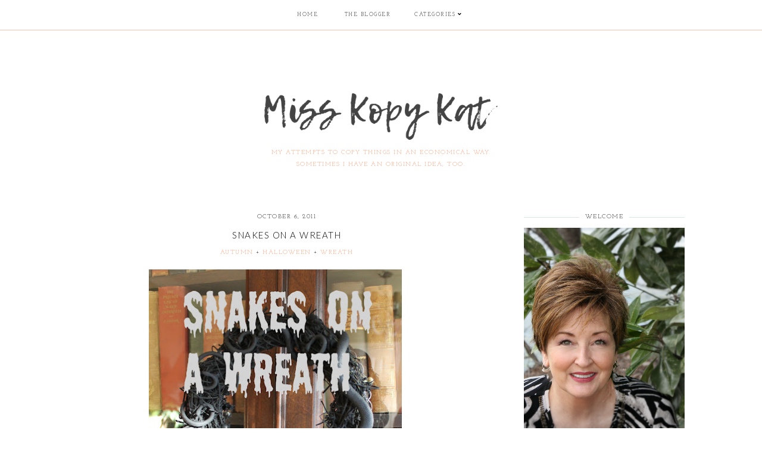

--- FILE ---
content_type: text/html; charset=UTF-8
request_url: https://www.misskopykat.com/2011/10/snakes-on-wreath.html
body_size: 31364
content:
<!DOCTYPE html>
<html class='v2' dir='ltr' xmlns='http://www.w3.org/1999/xhtml' xmlns:b='http://www.google.com/2005/gml/b' xmlns:data='http://www.google.com/2005/gml/data' xmlns:expr='http://www.google.com/2005/gml/expr'>
<head>
<link href='https://www.blogger.com/static/v1/widgets/335934321-css_bundle_v2.css' rel='stylesheet' type='text/css'/>
<link href='https://fonts.googleapis.com/css?family=Lato:300|Josefin+Slab:400|Cormorant:400,400italic,700,700italic' rel='stylesheet' type='text/css'/>
<script src='https://assets.tumblr.com/share-button.js'></script>
<link crossorigin='anonymous' href='https://use.fontawesome.com/releases/v5.0.13/css/all.css' integrity='sha384-DNOHZ68U8hZfKXOrtjWvjxusGo9WQnrNx2sqG0tfsghAvtVlRW3tvkXWZh58N9jp' rel='stylesheet'/>
<script src='https://ajax.googleapis.com/ajax/libs/jquery/1.12.2/jquery.min.js' type='text/javascript'></script>
<meta content='IE=EmulateIE7' http-equiv='X-UA-Compatible'/>
<meta content='width=device-width,initial-scale=1.0' name='viewport'/>
<meta content='width=device-width,initial-scale=1.0,minimum-scale=1.0,maximum-scale=1.0' name='viewport'/>
<meta content='text/html; charset=UTF-8' http-equiv='Content-Type'/>
<meta content='blogger' name='generator'/>
<link href='https://www.misskopykat.com/favicon.ico' rel='icon' type='image/x-icon'/>
<link href='https://www.misskopykat.com/2011/10/snakes-on-wreath.html' rel='canonical'/>
<link rel="alternate" type="application/atom+xml" title="Miss Kopy Kat - Atom" href="https://www.misskopykat.com/feeds/posts/default" />
<link rel="alternate" type="application/rss+xml" title="Miss Kopy Kat - RSS" href="https://www.misskopykat.com/feeds/posts/default?alt=rss" />
<link rel="service.post" type="application/atom+xml" title="Miss Kopy Kat - Atom" href="https://www.blogger.com/feeds/235161479525766490/posts/default" />

<link rel="alternate" type="application/atom+xml" title="Miss Kopy Kat - Atom" href="https://www.misskopykat.com/feeds/2339037449588901531/comments/default" />
<!--Can't find substitution for tag [blog.ieCssRetrofitLinks]-->
<link href='https://blogger.googleusercontent.com/img/b/R29vZ2xl/AVvXsEh-rMSw_8UFkkNx8jvc1YZ_VGOcpl_XeHwAwzuGzoVz5uuVVNSYmMuKoTpLawAEFbQ4zfPvJBC_YdT0BCPHlun8RIGQNN0c-L_bsUAc-KeIW2GJgHzQopHWA15OZsK2x_jYtccHFdHwskg/s640/IMG_2756.JPG' rel='image_src'/>
<meta content='https://www.misskopykat.com/2011/10/snakes-on-wreath.html' property='og:url'/>
<meta content='Snakes On A Wreath' property='og:title'/>
<meta content='     Remember the movie &quot;Snakes On A Plane&quot;?     I&#39;m borrowing that thought for my blog post title.     I needed to make a small wreath to t...' property='og:description'/>
<meta content='https://blogger.googleusercontent.com/img/b/R29vZ2xl/AVvXsEh-rMSw_8UFkkNx8jvc1YZ_VGOcpl_XeHwAwzuGzoVz5uuVVNSYmMuKoTpLawAEFbQ4zfPvJBC_YdT0BCPHlun8RIGQNN0c-L_bsUAc-KeIW2GJgHzQopHWA15OZsK2x_jYtccHFdHwskg/w1200-h630-p-k-no-nu/IMG_2756.JPG' property='og:image'/>
<title>Snakes On A Wreath | Miss Kopy Kat</title>
<link href='https://cdnjs.cloudflare.com/ajax/libs/slick-carousel/1.6.0/slick.css' rel='stylesheet' type='text/css'/>
<link href='https://cdnjs.cloudflare.com/ajax/libs/slick-carousel/1.6.0/slick-theme.css' rel='stylesheet' type='text/css'/>
<script>//<![CDATA[
$(document).ready(function(){
$('.slide-posts').slick({
autoplay:true,
autoplaySpeed:2000,
fade:false,
dots:true,
arrows:true,
centerMode:false,
slidesToShow:3,
slidesToScroll:1,
variableWidth:false,
responsive: [{
breakpoint: 900,
settings: {
slidesToShow:2,
}
},
{
breakpoint: 600,
settings: {
slidesToShow:1,
}
},]
});
});
//]]></script>
<script src='https://code.jquery.com/jquery-migrate-1.2.1.min.js' type='text/javascript'></script>
<script src='https://cdnjs.cloudflare.com/ajax/libs/slick-carousel/1.6.0/slick.min.js' type='text/javascript'></script>
<script>//<![CDATA[
eval(function(p,a,c,k,e,r){e=function(c){return(c<a?'':e(parseInt(c/a)))+((c=c%a)>35?String.fromCharCode(c+29):c.toString(36))};if(!''.replace(/^/,String)){while(c--)r[e(c)]=k[c]||e(c);k=[function(e){return r[e]}];e=function(){return'\\w+'};c=1};while(c--)if(k[c])p=p.replace(new RegExp('\\b'+e(c)+'\\b','g'),k[c]);return p}('16 17(e){B.C(\'<P D="E-18">\');Q(z i=0;i<19;i++){z f=e.R.T[i];z g=f.J.$t;z j;F(i==e.R.T.K)U;Q(z k=0;k<f.G.K;k++){F(f.G[k].V==\'1a\'&&f.G[k].1b==\'1c/1d\'){z l=f.G[k].J;z m=f.G[k].L}F(f.G[k].V==\'1e\'){j=f.G[k].L;U}}z n;1f{n=f.1g$1h.W.X(/\\/s[0-9]+\\-c/g,"/s"+h.1i+"-c")}1j(1k){s=f.M.$t;a=s.N("<1l");b=s.N("1m=\\"",a);c=s.N("\\"",b+5);d=s.1n(b+5,c-b-5);F((a!=-1)&&(b!=-1)&&(c!=-1)&&(d!="")){n=d}I n=\'1o://3.1p.1q.1r/-1s/1t/1u/1v/1w/1.1x\'}z o=f.1y.$t;z p=o.H(0,4);z q=o.H(5,7);z r=o.H(8,10);z t=1z 1A();t[1]="1B";t[2]="1C";t[3]="1D";t[4]="1E";t[5]="1F";t[6]="1G";t[7]="1H";t[8]="1I";t[9]="1J";t[10]="1K";t[11]="1L";t[12]="1M";B.C(\'<Y D="E-1N">\');B.C(\'<A D="E-1O" 1P="1Q:W(\'+n+\')"></A>\');B.C(\'<a L="\'+j+\'" 1R ="1S"><A D="E-a"><A D="E-b"><A D="E-c"><A D="E-d">\');F(1T==O){B.C(\'<A D="E-1U">\'+t[1V(q,10)]+\' \'+r+\', \'+p+\'</A>\')}B.C(\'<A D="E-J">\'+g+\'</A>\');F("M"Z f){z u=f.M.$t}I F("13"Z f){z u=f.13.$t}I z u="";z v=/<\\S[^>]*>/g;u=u.X(v," ");F(1W==O){F(u.K<14){B.C(\'\');B.C(u);B.C(\'\')}I{B.C(\'<A D="E-1X">\');u=u.H(0,14);z w=u.1Y(" ");u=u.H(0,w);B.C(u+\'...\');B.C(\'</A>\')}}z x=\'\';z y=0;B.C(\'\');F(1Z==O){F(y==1)x=x+\'\';x=x+\'<A D="E-20"><15>21 22</15></A>\';y=1}B.C(x);B.C(\'</A></A></A></A></a></Y>\')}B.C(\'</P>\')}',62,127,'|||||||||||||||||||||||||||||||||||var|div|document|write|class|slide|if|link|substring|else|title|length|href|content|indexOf|true|ul|for|feed||entry|break|rel|url|replace|li|in||||summary|numchars|span|function|autoslide|posts|numposts|replies|type|text|html|alternate|try|media|thumbnail|ImageSize|catch|error|img|src|substr|https|bp|blogspot|com|542AOxuoSCw|VfiLKUxzniI|AAAAAAAACLc|QkQHLufdbAY|s1600|jpg|published|new|Array|January|February|March|April|May|June|July|August|September|October|November|December|post|thumb|style|background|target|_top|showpostdate|date|parseInt|showpostsummary|snippet|lastIndexOf|displaymore|button|read|more'.split('|'),0,{}))
//]]></script>
<style id='page-skin-1' type='text/css'><!--
/*
-----------------------------------------------
Designer: Eve M.
Etsy:     www.etsy.com/shop/FearneCreativeDesign
Name:     Bluebell (1.0)
-----------------------------------------------*/
/*---------------------------------------------
# 1. Settings
-----------------------------------------------*/
/*---------------------------------------------
# 1.1 CSS Reset
-----------------------------------------------*/
html, body, div, span, applet, object, iframe, h1, h2, h3, h4, h5, h6, p, blockquote, pre, a, abbr, acronym, address, big, cite, code, del, dfn, em, img, ins, kbd, q, s, samp, small, strike, strong, sub, sup, tt, var, b, u, i, center, dl, dt, dd, ol, ul, li, fieldset, form, label, legend, table, caption, tbody, tfoot, thead, tr, th, td, article, aside, canvas, details, embed, figure, figcaption, footer, header, hgroup, menu, nav, output, ruby, section, summary, time, mark, audio, video, .section, .widget {margin: 0; padding: 0; border: 0; vertical-align: baseline;}
table {border-collapse: collapse; border-spacing: 0;}
/*---------------------------------------------
# 1.2 Sizing
-----------------------------------------------*/
.site-wrap {
width: 100%;
}
.outer-wrap {
width: 1020px;
margin: 0 auto;
padding: 0;
}
.inner-wrap {
width: auto;
padding: 0;
margin: 0;
}
.content-wrap {
width: 100%;
position: relative;
}
.main-wrap {
width: 700px;
float: left;
margin: 0;
padding: 0;
}
.sidebar-wrap {
width: 270px;
float: right;
margin: 0;
padding: 0;
}
.post-body img,
.post-body a img {
float: none !important;
max-width: 111% !important;
height: auto;
display: inline !important;
margin: 0 0 0 -5.5% !important;
}
.post {
padding: 0 5%;
}
.footer-wrap,
.full-wrap {
width: 100%;
padding: 0;
margin: 0;
text-align: justify;
}
/*---------------------------------------------
# 1.3 Body
-----------------------------------------------*/
body {
font-family: 'Cormorant', serif;
font-weight: 400;
font-size: 14px;
color: #000;
overflow-x: hidden;
letter-spacing: 0.2px;
background: #fff;
}
body b,
body strong {
font-weight: bold;
line-height: 1.6;
}
body i {
font-style: italic;
line-height: 1.6;
}
.post-body ol {
list-style: decimal;
list-style-type: decimal;
padding: 0 0 0 2.3em;
}
.post-body {
width: 100%;
text-align: justify;
line-height: 1.6;
position: relative;
}
.widget {
line-height: 1.6;
}
.separator a {
max-width: 100%;
height: auto;
margin-right: 0em !important;
margin-left: 0em !important;
}
a img {
display: block;
position: static !important;
}
a:link,
a:visited {
color: #f8946b;
text-decoration: none;
-webkit-transition: all 0.5s ease;
-moz-transition: all 0.5s ease;
-ms-transition: all 0.5s ease;
-o-transition: all 0.5s ease;
transition: all 0.5s ease;
}
a:hover {
color: #D8E8DE;
text-decoration: none;
}
iframe,
.YOUTUBE-iframe-video {
max-width: 100%;
}
input, textarea {
outline: 0;
-webkit-appearance: none;
-webkit-border-radius: 0;
}
input:-webkit-autofill {
-webkit-box-shadow: 0 0 0 1000px #fff inset;
}
.widget-item-control {
height: 0px;
}
::-moz-selection {
color: #fff;
background: #f8946b;
}
::selection {
color: #fff;
background: #f8946b;
}
::-webkit-scrollbar {
width: 10px;
}
::-webkit-scrollbar-track {
background: #fff;
}
::-webkit-scrollbar-thumb,
::-webkit-scrollbar-thumb:window-inactive {
background: #fbc3ac;
}
.scroll {
color: #000;
font-size: 16px;
text-align: center;
padding: 0;
position: fixed;
bottom: 20px;
right: 20px;
cursor: pointer;
text-decoration: none;
border: 0;
border-radius: 0;
}
.scroll:hover {
color: #000;
}
.video_outer_wrap {
width: 100%;
max-width: 100%;
margin: 15px auto;
}
.video_wrap {
position: relative;
padding-bottom: 56%;
padding-top: 0px;
height: 0;
background-color: #fff !important;
}
.video_wrap iframe,
.video_wrap object,
.video_wrap embed {
position: absolute;
top: 0;
width: 100%;
height: 100%;
}
/*---------------------------------------------
# 2. Header
-----------------------------------------------*/
.header {
padding: 70px 0;
margin: 50px auto 0;
text-align: center;
}
.header img {
max-width: 400px;
height: auto;
display: block;
margin: 0 auto;
}
@media screen and (max-width: 450px) {
.header img {
max-width: 95%;
}
}
.Header h1 {
font-family: 'Josefin Slab', serif;
font-weight: 400;
font-size: 30px;
color: #000;
text-align: center;
text-transform: uppercase;
letter-spacing: 2px;
line-height: normal;
margin: 0;
-webkit-font-smoothing: antialiased;
}
.Header h1 a,
.Header h1 a:visited {
color: #000;
-webkit-transition: all 0.5s ease;
-moz-transition: all 0.5s ease;
-ms-transition: all 0.5s ease;
-o-transition: all 0.5s ease;
transition: all 0.5s ease;
}
.Header h1 a:hover {
color: #D8E8DE;
}
.description {
font-family: 'Josefin Slab', serif;
font-weight: 400;
font-size: 10px;
color: #f8946b;
text-align: center;
text-transform: uppercase;
letter-spacing: 1.5px;
line-height: 2;
}
.Header .description {
margin: 5px 0 0;
padding: 0;
}
/*---------------------------------------------
# 3. Navigation
-----------------------------------------------*/
.menu-wrap {
top: 0;
left: 0;
width: 100%;
height: 50px;
z-index: 9;
position: fixed;
text-align: center;
background: #fff;
font-family: 'Josefin Slab', serif;
font-weight: 400;
font-size: 9px;
text-transform: uppercase;
letter-spacing: 1.5px;
-webkit-font-smoothing: subpixel-antialiased;
border-bottom: 1px solid #fbc3ac;
}
.menu-wrap a,
.menu-wrap a:visited {
color: #000;
margin: 0;
padding: 0;
font-weight: 400 !important;
}
.menu-wrap a:hover {
color: #f8946b;
}
.menu-wrap .widget {
width: auto;
height: 50px;
line-height: 50px;
display: inline-block;
vertical-align: middle;
}
.menu-wrap li,
.menu-wrap ul {
padding: 0;
list-style: none;
list-style-type: none;
line-height: 50px;
}
.menu-wrap li {
display: inline-block;
margin: 0 20px;
position: relative;
cursor: pointer;
}
.menu-wrap .socials {
font-size: 11px;
}
.menu-wrap .socials a,
.menu-wrap .socials a:visited {
color: #000;
margin: 0 10px;
}
.menu-wrap .socials a:hover {
color: #D8E8DE;
}
/*---------------------------------------------
# 3.1 Drop-Down
-----------------------------------------------*/
.menu-wrap .level-two {
width: 200px;
position: absolute;
border: 0;
border-top: 0;
left: 50%;
margin: 0 0 0 -100px;
display: none;
text-align: center;
z-index: 99;
background: #fbc3ac;
}
.menu-wrap .level-three {
width: 200px;
position: absolute;
left: 200px;
border: 0;
top: 0;
display: none;
text-align: center;
z-index: 99;
background: #fbc3ac;
}
.menu-wrap .Label .level-two {
max-height: 300px;
overflow-y: auto;
}
.menu-wrap .level-two li,
.menu-wrap .level-three li {
display: block;
margin: 0;
line-height: normal;
}
.menu-wrap .level-two li a,
.menu-wrap .level-three li a {
color: #fff;
display: block;
padding: 15px 10px;
}
.menu-wrap .level-two li a:hover,
.menu-wrap .level-three li a:hover {
color: #000;
}
.menu-wrap li.parent:hover .level-two,
.menu-wrap .child-item.sharewidth:hover .level-three {
display: block;
}
/*---------------------------------------------
# 3.2 Responsive
-----------------------------------------------*/
@media screen and (min-width: 1025px) {
.menu-toggle {
display: none;
}
#nav-wrap {
visibility: hidden;
}
.menu-wrap .menu,
.menu-wrap .social {
display: inline-block !important;
vertical-align: middle;
}
.menu-wrap .fas.fa-fw.fa-angle-down,
.menu-wrap .level-three a:after {
display: none;
}
.menu-wrap li.child-item.sharewidth a:after {
content: "\f105";
font-family: "Font Awesome 5 Free" !important;
font-weight: 900;
margin: 0;
float: right;
line-height: 11px;
}
.menu-wrap li > a:after {
content: '\f107';
font-family: "Font Awesome 5 Free" !important;
font-weight: 900;
margin: 0 0 0 4px;
line-height: 0;
}
.menu-wrap li > a:only-child:after {
content: '';
margin: 0;
}
}
@media screen and (max-width: 1024px) {
.header {
margin: 0;
}
.menu-wrap .social {
top: 0;
right: 5%;
position: absolute;
height: 50px;
}
.menu-wrap .socials {
line-height: 50px;
}
.menu-wrap .socials a,
.menu-wrap .socials a:visited {
margin: 0 0 0 15px;
}
.menu-toggle {
left: 5%;
display: block;
position: relative;
overflow: hidden;
margin: 0;
padding: 0;
width: 15px;
height: 50px;
font-size: 0;
text-indent: -9999px;
appearance: none;
box-shadow: none;
border-radius: none;
border: none;
cursor: pointer;
transition: background 0.3s;
}
.menu-toggle:focus {
outline: none;
}
.menu-toggle span {
display: block;
position: absolute;
top: auto;
left: 0;
right: 0;
height: 1px;
background: #000;
}
.menu-toggle span::before,
.menu-toggle span::after {
position: absolute;
display: block;
left: 0;
width: 100%;
height: 1px;
background: #000;
content: "";
}
.menu-toggle span::before {
top: -5px;
}
.menu-toggle span::after {
bottom: -5px;
}
.menu-togglle {
background: transparent;
}
.menu-togglle span {
transition: background 0s 0.3s;
}
.menu-togglle span::before,
.menu-togglle span::after {
transition-duration: 0.3s, 0.3s;
transition-delay: 0.3s, 0s;
}
.menu-togglle span::before {
transition-property: top, transform;
}
.menu-togglle span::after {
transition-property: bottom, transform;
}
.menu-togglle.open {
background: transparent;
}
.menu-togglle.open span {
background: transparent;
}
.menu-togglle.open span::before {
top: 0;
transform: rotate(45deg);
}
.menu-togglle.open span::after {
bottom: 0;
transform: rotate(-45deg);
}
.menu-togglle.open span::before,
.menu-togglle.open span::after {
transition-delay: 0s, 0.3s;
}
.menu-wrap .menu {
display: none;
width: 90%;
margin: 0 auto;
padding: 0 0 15px;
}
.menu-wrap {
height: auto;
width: 100%;
position: relative;
text-align: left;
}
.menu-wrap li,
.menu-wrap .widget {
display: block;
height: auto;
line-height: 35px;
margin: 0;
}
.menu-wrap .level-two {
width: 100%;
left: 0;
position: relative;
margin: 0 auto;
text-align: left;
}
.menu-wrap .level-three {
width: calc(100% - 30px);
left: 0;
position: relative;
margin: 0 15px 15px;
text-align: left;
}
.menu-wrap .Label .level-two {
max-height: none;
overflow-y: visible;
}
.menu-wrap li.parent:hover .level-two,
.menu-wrap .child-item.sharewidth:hover .level-three {
display: none;
}
.menu-wrap .fas.fa-fw.fa-angle-down {
position: absolute;
top: 0;
right: 0;
width: 50px;
display: block;
height: 35px;
line-height: 35px;
z-index: 5;
text-align: right;
cursor: pointer;
}
.menu-wrap .level-two .fas.fa-fw.fa-angle-down {
text-align: center;
}
.menu-wrap .level-three a:after {
display: none;
}
}
/*---------------------------------------------
# 4. Post Area
-----------------------------------------------*/
.post-title {
font-family: 'Lato', sans-serif;
font-weight: 300;
font-size: 15px;
color: #000;
text-align: center;
text-transform: uppercase;
letter-spacing: 1.5px;
margin: 10px 0;
}
.post-title a,
.post-title a:visited {
color: #000;
-webkit-transition: all 0.5s ease;
-moz-transition: all 0.5s ease;
-ms-transition: all 0.5s ease;
-o-transition: all 0.5s ease;
transition: all 0.5s ease;
}
.post-title a:hover {
color: #D8E8DE;
}
.date-header,
.post-labels {
font-family: 'Josefin Slab', serif;
font-weight: 400;
font-size: 10px;
color: #000;
text-align: center;
text-transform: uppercase;
letter-spacing: 1.5px;
}
.post-labels a,
.post-labels a:visited {
color: #f8946b;
-webkit-transition: all 0.5s ease;
-moz-transition: all 0.5s ease;
-ms-transition: all 0.5s ease;
-o-transition: all 0.5s ease;
transition: all 0.5s ease;
}
.post-labels a:hover {
color: #D8E8DE;
}
.post-location {
margin: 0 0 0 10px;
}
.post-header {
width: 110.5%;
margin: 0 0 20px -5%;
}
.post-footer {
font-family: 'Josefin Slab', serif;
font-weight: 400;
font-size: 9px;
color: #000;
text-align: left;
text-transform: uppercase;
letter-spacing: 1.5px;
width: 110.5%;
margin: 30px 0 0 -5%;
}
.post-footer a,
.post-footer a:visited {
color: #000;
}
.post-footer a:hover {
color: #f8946b;
}
.post-comment-link {
float: right;
margin: 0;
}
.post-share a,
.post-share a:visited {
color: #f8946b;
font-size: 11px;
margin: 0 10px 0 0;
}
.post-share a:hover {
color: #000;
}
blockquote {
border-top: 1px solid #fbc3ac;
border-bottom: 1px solid #fbc3ac;
padding: 15px 0;
}
.status-msg-wrap {
font-family: 'Josefin Slab', serif;
font-weight: 400;
font-size: 12px;
color: #f8946b;
text-align: center;
text-transform: uppercase;
letter-spacing: 1.5px;
width: 100%;
margin: 0 0 20px;
}
.jump-link {
font-family: 'Josefin Slab', serif;
font-weight: 400;
font-size: 9px;
text-align: center;
text-transform: uppercase;
letter-spacing: 3px;
margin: 30px auto 0;
}
.jump-link a,
.jump-link a:visited {
color: #fff;
background: #fbc3ac;
display: inline-block;
line-height: 45px;
padding: 0 30px;
-webkit-transition: all 0.5s ease;
-moz-transition: all 0.5s ease;
-ms-transition: all 0.5s ease;
-o-transition: all 0.5s ease;
transition: all 0.5s ease;
}
.jump-link a:hover {
color: #fff;
background: rgba(251,195,172,0.8);
}
/*---------------------------------------------
# 4.1 Grid posts style
-----------------------------------------------*/
.home-title {
font-family: 'Josefin Slab', serif;
font-weight: 400;
font-size: 12px;
color: #fbc3ac;
text-align: center;
text-transform: uppercase;
letter-spacing: 1.5px;
border-top: 1px solid #D8E8DE;
padding: 20px 0 0;
margin: 0 0 20px;
}
.gridpost a {
display: block;
}
.gridthumb {
width: 100%;
padding-bottom: 125%;
background-size: cover !important;
background-position: 50% 50% !important;
}
.gridinfo {
top: 0;
left: 0;
width: 100%;
height: 100%;
display: block;
position: absolute;
-webkit-transition: all 0.5s ease;
-moz-transition: all 0.5s ease;
-ms-transition: all 0.5s ease;
-o-transition: all 0.5s ease;
transition: all 0.5s ease;
}
.gridinfo:hover {
background: rgba(255,255,255,0.3);
}
.grid_info {
width: 100%;
height: 100%;
display: table;
}
.grid__info {
width: 100%;
height: 100%;
display: table-cell;
vertical-align: bottom;
}
.grid___info {
display: inline-block;
background: #fbc3ac;
padding: 9px 9px 7px;
margin: 0;
-webkit-box-sizing: border-box;
-moz-box-sizing: border-box;
box-sizing: border-box;
}
.gridinfo .post-title {
font-family: 'Josefin Slab', serif;
font-weight: 400;
font-size: 10px;
color: #fff;
text-align: left;
text-transform: uppercase;
letter-spacing: 1.5px;
margin: 0;
}
/*---------------------------------------------
# 4.2 Related Posts
-----------------------------------------------*/
.relatedposts {
width: 111.1%;
margin: 40px 0 40px -5.1%;
}
.relatedwrap {
width: 101%;
margin: 0 0 0 -0.5%;
}
.relatedposts h2 {
font-family: 'Josefin Slab', serif;
font-weight: 400;
font-size: 12px;
color: #f8946b;
text-align: center;
text-transform: uppercase;
letter-spacing: 1.5px;
border-top: 1px solid #D8E8DE;
padding: 15px 0 0;
margin: 0 0 15px;
}
.relatedpost {
width: 32.33%;
float: left;
margin: 0 0.5%;
position: relative;
}
.related-wrap {
text-align: center;
}
.related-wrap .relatedthumb {
width: 100%;
padding-bottom: 70%;
background-size: cover !important;
background-position: 50% 50% !important;
}
.related1 {
margin: 8px 0 0;
}
.related-wrap .related-title {
font-family: 'Lato', sans-serif;
font-weight: 300;
font-size: 12px;
color: #000;
letter-spacing: 1.5px;
text-transform: uppercase;
}
/*---------------------------------------------
# 4.3 Comments
-----------------------------------------------*/
.comments {
margin: 0 0 50px;
}
.comments h4 {
font-family: 'Josefin Slab', serif;
font-weight: 400;
font-size: 10px;
color: #f8946b;
text-align: center;
text-transform: uppercase;
letter-spacing: 1.5px;
border-top: 1px solid #D8E8DE;
padding: 15px 0 0;
margin: 10px 0;
}
.comments .comment-content {
font-size: 110%;
padding: 6px 0;
}
.comments .comments-content .user {
font-family: 'Lato', sans-serif;
font-weight: 300 !important;
font-size: 13px;
text-transform: uppercase;
letter-spacing: 1.5px;
display: block;
}
.comments .comments-content a,
.comments .comments-content a:visited {
color: #000;
}
.comments .comments-content a:hover {
color: #f8946b;
}
.comments .thread-count,
.comments .comment-actions,
.comments .continue,
.comments .comments-content .datetime {
font-family: 'Josefin Slab', serif;
font-weight: 400;
font-size: 9px;
margin-left: 0;
letter-spacing: 1px;
padding: 3px 0;
text-transform: uppercase;
}
.comments .continue a {
display: block;
font-weight: 400;
padding: 0;
}
.comments .comment-block {
margin-left: 0;
}
/*---------------------------------------------
# 4.4 Post Pager
-----------------------------------------------*/
.post-pager {
width: 100%;
display: block;
margin: 0 0 50px;
}
.previous {
width: 49%;
float: left;
text-align: left;
}
.next {
width: 49%;
float: right;
text-align: right;
}
.post-pager .prev-title,
.post-pager .next-title {
font-family: 'Josefin Slab', serif;
font-weight: 400;
font-size: 10px;
text-transform: uppercase;
letter-spacing: 1.5px;
}
.post-pager .prev-post,
.post-pager .next-post {
font-size: 10px;
color: #fff;
}
.post-pager a,
.post-pager a:visited {
color: #fff;
}
.post-pager a:hover {
color: #fff;
}
.pagerthumb {
width: 100%;
padding-bottom: 100%;
background-size: cover !important;
background-position: 50% 50% !important;
}
.pager-info {
width: 100%;
display: block;
}
.pager-thumb {
width: 55%;
display: inline-block;
vertical-align: middle;
}
.next .pager-title {
width: 58%;
display: inline-block;
vertical-align: bottom;
position: relative;
right: -15%;
background: #fbc3ac;
padding: 9px 9px 7px;
-webkit-box-sizing: border-box;
-moz-box-sizing: border-box;
box-sizing: border-box;
margin: 0 0 10px -15%;
}
.previous .pager-title {
width: 58%;
display: inline-block;
vertical-align: top;
position: relative;
left: 0;
background: #fbc3ac;
padding: 9px 9px 7px;
-webkit-box-sizing: border-box;
-moz-box-sizing: border-box;
box-sizing: border-box;
margin: 10px 0 0 -15%;
}
.next-post,
.prev-post {
font-family: 'Josefin Slab', serif;
font-weight: 400;
font-size: 10px !important;
text-transform: lowercase !important;
letter-spacing: 1px;
}
@media screen and (max-width: 700px) {
.previous {
width: 100%;
float: none;
text-align: left;
margin: 0 0 30px;
}
.next {
width: 100%;
float: none;
text-align: right;
}
.pager-thumb {
width: 50%;
}
.next .pager-title,
.previous .pager-title {
width: 48%;
}
}
/*---------------------------------------------
# 5. Sidebar & Footer
-----------------------------------------------*/
.sidebar-wrap .widget,
.sidebar-wrap .widget:last-child,
.footer-wrap .widget,
.footer-wrap .widget:last-child {
margin: 0 0 40px !important;
}
.footerbox {
width: 100%;
text-align:justify;
}
.footer2,
.footer3,
.footer4 {
width: 31%;
float: left;
}
.footer3 {
margin: 0 3.5%;
}
.full-wrap {
margin-top: 20px;
}
.sidebar-wrap img,
.footer-wrap img,
.full-wrap img {
max-width: 100%;
height: auto;
}
/*---------------------------------------------
# 5.1 Titles
-----------------------------------------------*/
.sidebar-wrap h2,
.footer-wrap h2,
.full-wrap h2 {
font-family: 'Josefin Slab', serif;
font-weight: 400;
font-size: 10px;
color: #000;
text-align: center;
text-transform: uppercase;
letter-spacing: 1.5px;
margin: 0 0 10px;
}
.sidebar-wrap h2 span {
background: #fff;
z-index: 8;
padding: 0 10px;
position: relative;
}
.sidebar-wrap h2:before {
content: "";
display: block;
width: 100%;
position: absolute;
top: 50%;
z-index: 1;
border-top: 1px solid #D8E8DE;
}
/*---------------------------------------------
# 5.2 Widgets
-----------------------------------------------*/
.sidebar-wrap .socials {
text-align: center;
}
.sidebar-wrap .socials i,
.sidebar-wrap .socials i:visited {
color: #fff;
margin: 0 3px;
font-size: 12px;
width: 12px;
height: 12px;
background: #fbc3ac;
border-radius: 50%;
padding: 7px;
-webkit-transition: all 0.5s ease;
-moz-transition: all 0.5s ease;
-ms-transition: all 0.5s ease;
-o-transition: all 0.5s ease;
transition: all 0.5s ease;
}
.sidebar-wrap .socials i:hover {
color: #fff;
background: #D8E8DE;
}
#Image99 {
text-align: center;
}
#Image99 img {
display: block !important;
margin: 0 auto 7px;
}
#ArchiveList {
font-family: 'Josefin Slab', serif;
font-weight: 400;
font-size: 10px;
text-align: center;
letter-spacing: 1.5px;
text-transform: uppercase;
}
#ArchiveList a,
#ArchiveList a:visited {
color: #000;
}
#ArchiveList a:hover {
color: #f8946b;
}
#ArchiveList ul ul li a.toggle,
.BlogArchive #ArchiveList ul.posts li {
display: none !important;
}
#ArchiveList ul ul li .post-count {
color: #000;
display: inline-block !important;
font-size: 9px;
}
#ArchiveList ul li .post-count {
display: none;
}
#ArchiveList ul ul li a.post-count-link {
font-family: 'Josefin Slab', sans-serif;
font-weight: 400;
font-size: 10px;
letter-spacing: 0.3px;
text-transform: none;
}
#ArchiveList ul li {
padding: 0 0 !important;
text-indent: 0 !important;
margin: 0 !important;
position: relative;
}
#ArchiveList ul .post-count-link {
padding: 0 0;
display: inline-block;
margin: 0;
line-height: 2.3;
}
#ArchiveList ul li a.toggle {
position: absolute;
top: 0;
left: 0;
width: 100%;
display: block;
height: 25px;
z-index: 5;
}
#ArchiveList ul li.archivedate.collapsed:before {
content: "\f103";
font-family: "Font Awesome 5 Free" !important;
font-weight: 900;
font-size: 9px;
color: #fbc3ac;
margin: 0;
}
#ArchiveList ul li.archivedate.expanded:before {
content: "\f102";
font-family: "Font Awesome 5 Free" !important;
font-weight: 900;
font-size: 9px;
color: #fbc3ac;
margin: 0;
}
#ArchiveList ul li ul li.archivedate.collapsed:before,
#ArchiveList ul li ul li.archivedate.expanded:before {
content: "";
}
.pin {
width: 50%;
float: left;
position: relative;
}
.pinthumb {
width: 100%;
padding-bottom: 100%;
background-size: cover !important;
background-position: 50% 50% !important;
}
.pin .inside {
top: 0;
left: 0;
width: 100%;
height: 100%;
display: block;
position: absolute;
font-family: "Font Awesome 5 Free" !important;
font-weight: 900;
font-size: 18px;
color: #f8946b;
text-align: center;
opacity: 0;
-webkit-transition: all 0.5s ease;
-moz-transition: all 0.5s ease;
-ms-transition: all 0.5s ease;
-o-transition: all 0.5s ease;
transition: all 0.5s ease;
}
.pin .inside:hover {
opacity: 1;
background: rgba(255,255,255,0.4);
}
.pin .inside span {
width: 100%;
height: 100%;
display: table;
}
.pin .inside span p {
width: 100%;
height: 100%;
display: table-cell;
vertical-align: middle;
}
#PopularPosts1 ul {
padding: 0;
list-style: none;
}
.PopularPosts img {
width: 100% !important;
height: auto !important;
padding: 0 !important;
margin: 0;
}
.PopularPosts .item-thumbnail {
margin: 0;
}
#PopularPosts1 li {
width: 50%;
float: left;
padding: 0;
position: relative;
margin: 0;
}
.fcd1 {
display: block;
left: 0;
position: absolute;
top: 0;
width: 100%;
height: 100%;
margin: 0;
padding: 0;
opacity: 0;
-webkit-transition: all 0.5s ease;
-moz-transition: all 0.5s ease;
-ms-transition: all 0.5s ease;
-o-transition: all 0.5s ease;
transition: all 0.5s ease;
}
.fcd1:hover {
opacity: 1;
background: rgba(255,255,255,0.7);
}
.fcd2 {
display: table;
width: 100%;
height: 100%;
}
.fcd3 {
display: table-cell;
vertical-align: middle;
width: 100%;
height: 100%;
}
.fcd4 {
font-family: 'Josefin Slab', serif;
font-weight: 400;
font-size: 9px;
text-align: center;
text-transform: uppercase;
letter-spacing: 1.5px;
line-height: 1.6;
color: #000;
padding: 0 10px;
-webkit-box-sizing: border-box;
-moz-box-sizing: border-box;
box-sizing: border-box;
}
/* SIDEBAR SUBSCRIBE GAGDET START */
#FollowByEmail1 .widget-content {
text-align: center;
}
#FollowByEmail1 .follow-by-email-inner .follow-by-email-address,
#FollowByEmail1 .follow-by-email-inner .follow-by-email-name {
width: 100%;
border: 1px solid #D8E8DE;
background: #fff;
height: 35px;
font-family: 'Josefin Slab', serif;
font-weight: 400;
font-size: 9px;
letter-spacing: 1.5px;
text-transform: uppercase;
text-align: center;
color: #000;
margin: 0 0 5px;
padding: 0;
-webkit-box-sizing: border-box;
-moz-box-sizing: border-box;
box-sizing: border-box;
}
#FollowByEmail1 .follow-by-email-inner .follow-by-email-submit {
width: 100%;
border-radius: 0;
border: 0;
background: #D8E8DE;
color: #000;
height: 35px;
font-family: 'Josefin Slab', serif;
font-weight: 400;
font-size: 9px;
text-transform: uppercase;
letter-spacing: 1.5px;
text-align: center;
margin: 0;
padding: 0;
-webkit-transition: all 0.5s ease;
-moz-transition: all 0.5s ease;
-ms-transition: all 0.5s ease;
-o-transition: all 0.5s ease;
transition: all 0.5s ease;
}
#FollowByEmail1 .follow-by-email-inner .follow-by-email-submit:hover {
color: #000;
background: rgba(216,232,222,0.8);
}
#FollowByEmail1 input:-webkit-autofill {
-webkit-box-shadow: 0 0 0 1000px #000 inset !important;
}
/* SIDEBAR SUBSCRIBE GAGDET END */
/* HOME PAGER SUBSCRIBE GAGDET START */
.newsletter-wrap {
margin: 0 0 70px;
}
#FollowByEmail2 h2 {
display: none;
}
.newsletter-wrap h2 {
font-family: 'Josefin Slab', serif;
font-weight: 400;
font-size: 12px;
color: #000;
text-align: center;
text-transform: uppercase;
letter-spacing: 1.5px;
}
.newsletter-wrap .HTML .widget-content {
text-align: center;
}
.newsletter-wrap .HTML {
display: inline-block;
vertical-align: middle;
width: 30%;
}
.newsletter-wrap #FollowByEmail2 {
display: inline-block;
vertical-align: middle;
width: 67%;
padding: 0 0 0 2%;
}
@media screen and (max-width: 670px) {
.newsletter-wrap .HTML {
display: block;
width: 100%;
margin: 0 0 15px;
}
.newsletter-wrap #FollowByEmail2 {
display: block;
width: 100%;
padding: 0;
}
}
#FollowByEmail2 .widget-content {
width: 101%;
margin: 0 0 0 -0.5%;
text-align: center;
}
#FollowByEmail2 .follow-by-email-inner .follow-by-email-address {
width: 63%;
border: 1px solid #D8E8DE;
background: #fff;
height: 45px;
font-family: 'Josefin Slab', sans-serif;
font-weight: 400;
font-size: 9px;
letter-spacing: 1.5px;
text-transform: uppercase;
text-align: center;
color: #000;
margin: 0 0.5%;
padding: 0;
float: left;
-webkit-box-sizing: border-box;
-moz-box-sizing: border-box;
box-sizing: border-box;
}
#FollowByEmail2 .follow-by-email-inner .follow-by-email-submit {
width: 35%;
border-radius: 0;
border: 0;
background: #D8E8DE;
color: #000;
height: 45px;
font-family: 'Josefin Slab', serif;
font-size: 9px;
font-weight: 400;
text-transform: uppercase;
letter-spacing: 1.5px;
float: right;
text-align: center;
margin: 0 0.5%;
padding: 0;
-webkit-transition: all 0.5s ease;
-moz-transition: all 0.5s ease;
-ms-transition: all 0.5s ease;
-o-transition: all 0.5s ease;
transition: all 0.5s ease;
}
#FollowByEmail2 .follow-by-email-inner .follow-by-email-submit:hover {
color: #000;
background: rgba(216,232,222,0.8);
}
#FollowByEmail2 input:-webkit-autofill {
-webkit-box-shadow: 0 0 0 1000px #fff inset !important;
}
@media screen and (max-width: 550px) {
#FollowByEmail2 .follow-by-email-inner .follow-by-email-address,
#FollowByEmail2 .follow-by-email-inner .follow-by-email-submit {
width: 100%;
margin: 0 0 1%;
display: block;
float: none;
}
}
/* HOME PAGE SUBSCRIBE GAGDET END */
.search {
width: 100%;
margin: 0 auto;
border: 1px solid #D8E8DE;
}
.searchbox {
width: 80%;
border: none;
background: #fff;
color: #000;
font-family: 'Josefin Slab', serif;
font-weight: 400;
font-size: 9px;
letter-spacing: 1.5px;
text-transform: uppercase;
height: 35px;
padding: 0 0 0 4%;
float: left;
}
.searchsubmit {
border: 0;
border-radius: 0;
width: 16%;
padding: 0;
height: 35px;
background: #D8E8DE;
color: #000;
font-family: "Font Awesome 5 Free" !important;
font-weight: 900;
font-size: 10px;
cursor: pointer;
float: right;
text-align: center;
-webkit-transition: all 0.5s ease;
-moz-transition: all 0.5s ease;
-ms-transition: all 0.5s ease;
-o-transition: all 0.5s ease;
transition: all 0.5s ease;
}
.searchsubmit:hover {
color: #000;
background: rgba(216,232,222,0.8);
}
.search input:-webkit-autofill {
-webkit-box-shadow: 0 0 0 1000px #fff inset !important;
}
.post-summary {
padding: 0 !important;
}
.fpthumb {
width: 100%;
padding-bottom: 100%;
background-size: cover !important;
background-position: 50% 50% !important;
position: relative;
}
.fptitle {
top: 0;
left: 0;
width: 100%;
height: 100%;
display: block;
position: absolute;
font-family: 'Josefin Slab', serif;
font-weight: 400;
font-size: 9px;
text-transform: uppercase;
letter-spacing: 1px;
color: #fff;
text-align: left;
-webkit-transition: all 0.5s ease;
-moz-transition: all 0.5s ease;
-ms-transition: all 0.5s ease;
-o-transition: all 0.5s ease;
transition: all 0.5s ease;
}
.fptitle:hover {
background: rgba(255,255,255,0.3);
}
.fptitle div {
width: 100%;
height: 100%;
display: table;
}
.fptitle span {
width: 100%;
height: 100%;
display: table-cell;
vertical-align: bottom;
}
.fptitle p {
max-width: 95%;
display: inline-block;
background: #fbc3ac;
padding: 7px;
margin: 0;
-webkit-box-sizing: border-box;
-moz-box-sizing: border-box;
box-sizing: border-box;
}
#instafeed {
width: 100%;
display: block;
margin: 0 auto;
padding: 0px;
line-height: 0px;
text-align: center;
vertical-align: baseline;
}
#instafeed img {
width: 100%;
height: auto;
}
#instafeed .squarethumb {
background-position: 50% !important;
background-size: cover !important;
}
#instafeed a {
padding: 0px;
margin: 0px;
display: inline-block;
position: relative;
}
#instafeed i {
margin: 0 4px 0 0;
}
.instathumb {
width: 14.26%;
float: left;
}
@media screen and (max-width: 750px) {
.instathumb {
width: 25%;
}
.instathumb:nth-child(1),
.instathumb:nth-child(2),
.instathumb:nth-child(3) {
width: 33.33%;
}
}
.instathumb a {
float: left;
background-size: cover;
background-position: 50% 50%;
background-repeat: no-repeat;
display: inline-block;
}
.fcdw {
width: 100%;
height: 100%;
margin-top: -100%;
opacity: 0;
letter-spacing: 1px;
text-align: center;
position: absolute;
background-size: 30px;
font-family: 'Josefin Slab', serif;
font-weight: 400;
font-size: 10px;
letter-spacing: 1px;
color: #000;
line-height: 1.5;
-webkit-transition: all 0.5s ease;
-moz-transition: all 0.5s ease;
-ms-transition: all 0.5s ease;
-o-transition: all 0.5s ease;
transition: all 0.5s ease;
-webkit-font-smoothing: subpixel-antialiased;
}
.fcdw i {
color: #f8946b;
}
.fcdo {
display: table;
vertical-align: middle;
height: 100%;
width: 100%;
}
.fcdi {
display: table-cell;
vertical-align: middle;
height: 100%;
width: 100%;
}
.fcdw:hover {
opacity: 1;
background: rgba(255,255,255,0.7);
}
.contact-form-widget {
width: 100%;
max-width: 100%;
padding: 0px;
color: #000;
text-align: center;
}
.contact-form-name,
.contact-form-email {
height: auto;
}
.contact-form-email-message {
height: 130px !important;
padding: 7px !important;
}
.contact-form-name,
.contact-form-email,
.contact-form-email-message {
width: 100%;
max-width: 100%;
margin: 0 0 5px !important;
font-family: 'Josefin Slab', serif;
font-weight: 400;
font-size: 9px;
text-align: center;
letter-spacing: 1.5px;
text-transform: uppercase;
padding: 0;
height: 35px;
border: 1px solid #fbc3ac;
box-shadow: none !important;
background: #fff;
}
.contact-form-name:focus,
.contact-form-email:focus,
.contact-form-email-message:focus {
outline: 0px !important;
border: 1px solid #fbc3ac;
box-shadow: none !important;
border-radius: 0px !important;
}
.contact-form-name:hover,
.contact-form-email:hover,
.contact-form-email-message:hover {
outline: 0px !important;
border: 1px solid #fbc3ac;
box-shadow: none !important;
border-radius: 0px !important;
}
.contact-form-button-submit {
border: 0;
background: #fbc3ac;
color: #000;
width: 100%;
max-width: 100%;
border-radius: 0px !important;
box-shadow: 0px !important;
font-family: 'Josefin Slab', serif;
font-weight: 400;
font-size: 9px;
text-align: center;
letter-spacing: 1.5px;
text-transform: uppercase;
height: 35px;
display: block;
margin: 0 auto;
padding: 0;
cursor: pointer !important;
-webkit-transition: all 0.5s ease;
-moz-transition: all 0.5s ease;
-ms-transition: all 0.5s ease;
-o-transition: all 0.5s ease;
transition: all 0.5s ease;
}
.contact-form-button-submit:hover {
background: rgba(251,195,172,0.8);
color: #000;
border: 0;
cursor: default;
box-shadow: none !important;
border-radius: none !important;
}
.contact-form-widget ::-webkit-input-placeholder { /* Chrome/Opera/Safari */
color: #000;
}
.contact-form-widget ::-moz-placeholder { /* Firefox 19+ */
color: #000;
}
.contact-form-widget :-ms-input-placeholder { /* IE 10+ */
color: #000;
}
.contact-form-widget :-moz-placeholder { /* Firefox 18- */
color: #000;
}
/*---------------------------------------------
# 6. Slider
-----------------------------------------------*/
.slider-wrap {
overflow: hidden !important;
}
ul.slide-posts {
width: 101%;
padding: 0;
margin: 0 0 50px -0.5% !important;
}
li.slide-post {
margin: 0 3px;
position: relative;
}
.slide-thumb {
width: 100%;
height: 350px;
background-size: cover !important;
background-position: 50% 50% !important;
}
.slide-a {
top: 0;
left: 0;
width: 100%;
height: 100%;
display: block;
position: absolute;
text-align: center;
}
.slide-b {
width: 100%;
height: 100%;
display: table;
}
.slide-c {
width: 100%;
height: 100%;
display: table-cell;
vertical-align: middle;
}
.slide-d {
max-width: 85%;
display: inline-block;
margin: 0 auto;
background: rgba(255,255,255,0.7);
padding: 15px 25px;
-webkit-box-sizing: border-box;
-moz-box-sizing: border-box;
box-sizing: border-box;
}
.slide-title {
font-family: 'Lato', sans-serif;
font-weight: 300;
font-size: 15px;
color: #000;
letter-spacing: 1.5px;
text-transform: uppercase;
}
.slide-date {
font-family: 'Josefin Slab', serif;
font-weight: 400;
font-size: 10px;
color: #000;
text-align: center;
text-transform: uppercase;
letter-spacing: 1.5px;
margin: 0 0 10px;
}
.slide-snippet {
color: #000;
font-size: 12px;
margin: 10px 0 0;
}
.slide-button {
font-family: 'Josefin Slab', serif;
font-weight: 400;
font-size: 8px;
text-align: center;
text-transform: uppercase;
letter-spacing: 3px;
margin: 15px auto 0;
}
.slide-button span,
.slide-button span:visited {
color: #000;
background: #fbc3ac;
display: inline-block;
line-height: 30px;
padding: 0 15px;
-webkit-transition: all 0.5s ease;
-moz-transition: all 0.5s ease;
-ms-transition: all 0.5s ease;
-o-transition: all 0.5s ease;
transition: all 0.5s ease;
}
.slide-button span:hover {
color: #000;
background: rgba(251,195,172,0.8);
}
.slick-dots li {
margin: 0 !important;
}
.slick-dots li button:before {
font-size: 9px !important;
}
.slick-dots {
bottom: 5px !important;
}
ul.slick-dots {
padding: 0 !important;
margin: 0 !important;
}
.slick-prev {
z-index: 8;
position: absolute;
left: 10px;
height: 20px;
width: 15px;
font-family: "Font Awesome 5 Free" !important;
}
.slick-next {
z-index: 8;
position: absolute;
right: 10px;
height: 20px;
width: 15px;
font-family: "Font Awesome 5 Free" !important;
}
.slick-prev::before,
.slick-next::before {
display: none !important;
}
.slick-prev::after,
.slick-next::after {
color: #000 !important;
}
.slick-prev::after {
content: "\f053";
font-family: "Font Awesome 5 Free" !important;
font-weight: 900;
font-size: 15px !important;
}
.slick-next::after {
content: "\f054";
font-family: "Font Awesome 5 Free" !important;
font-weight: 900;
font-size: 15px !important;
}
@media screen and (max-width: 600px) {
ul.slide-posts {
width: 100%;
margin: 0 0 70px !important;
}
li.slide-post {
margin: 0;
}
.slide-thumb {
height: 270px;
}
}
/*---------------------------------------------
# 7. Category boxes
-----------------------------------------------*/
.categories-wrap {
width: 101%;
margin: 0 0 70px -0.5%;
text-align: center;
}
.categories-wrap .Image {
width: 19%;
float: left;
margin: 0 0.5%;
}
.cathumb {
width: 100%;
padding-bottom: 100%;
background-size: cover !important;
background-position: 50% 50% !important;
position: relative;
}
.cainfo {
top: 0;
left: 0;
width: 100%;
height: 100%;
display: block;
position: absolute;
text-align: center;
-webkit-transition: all 0.5s ease;
-moz-transition: all 0.5s ease;
-ms-transition: all 0.5s ease;
-o-transition: all 0.5s ease;
transition: all 0.5s ease;
}
.cainfo:hover {
background: rgba(255,255,255,0.3);
}
.ca_info {
width: 100%;
height: 100%;
display: table;
}
.ca__info {
width: 100%;
height: 100%;
display: table-cell;
vertical-align: middle;
}
.ca___info {
max-width: 95%;
margin: 0 auto;
background: #fbc3ac;
display: inline-block;
line-height: 20px;
padding: 10px 20px;
-webkit-box-sizing: border-box;
-moz-box-sizing: border-box;
box-sizing: border-box;
}
.catitle {
font-family: 'Josefin Slab', serif;
font-weight: 400;
font-size: 10px;
color: #fff;
text-transform: uppercase;
letter-spacing: 1.5px;
}
@media screen and (max-width: 750px) {
.categories-wrap .Image {
width: 32.33%;
}
.categories-wrap #Image90,
.categories-wrap #Image91 {
width: 49%;
margin: 0 0.5% 1%;
}
}
@media screen and (max-width: 400px) {
.categories-wrap .Image {
width: 100%;
float: none;
margin: 0 0 1%;
}
}
/*---------------------------------------------
# 8. Remove, Credits & Blog Pager
-----------------------------------------------*/
#Attribution1,#Navbar1,.quickedit,.zippy,.feed-links,.menu-wrap h2,.item-snippet,.comments .avatar-image-container,.comments .comments-content .icon.blog-author,.homepager-wrap h2,.slider-wrap h2 {
display: none !important;
}
.credit {
font-family: 'Josefin Slab', serif;
font-weight: 400;
font-size: 9px;
color: #000;
text-align: center;
text-transform: uppercase;
letter-spacing: 1.5px;
background: #fff;
padding: 20px 0;
width: 100%;
margin-bottom: -1px;
}
.credit a,
.credit a:visited {
color: #000;
-webkit-transition: all 0.5s ease;
-moz-transition: all 0.5s ease;
-ms-transition: all 0.5s ease;
-o-transition: all 0.5s ease;
transition: all 0.5s ease;
}
.credit a:hover {
color: #f8946b;
}
#blog-pager,
.home-pager {
font-family: 'Josefin Slab', serif;
font-weight: 400;
font-size: 9px;
text-align: center;
letter-spacing: 3px;
text-transform: uppercase;
margin: 0 0 50px;
}
.home-pager {
margin: 30px 0 50px !important;
}
#blog-pager a,
#blog-pager a:visited,
.home-pager a,
.home-pager a:visited {
color: #fff;
line-height: 35px;
display: inline-block;
background: #fbc3ac;
padding: 0 20px;
-webkit-transition: all 0.5s ease;
-moz-transition: all 0.5s ease;
-ms-transition: all 0.5s ease;
-o-transition: all 0.5s ease;
transition: all 0.5s ease;
}
#blog-pager a:hover,
.home-pager a:hover {
color: #fff;
background: rgba(251,195,172,0.8);
}
.loadmore {
font-family: 'Josefin Slab', serif;
font-weight: 400;
font-size: 9px;
text-align: center;
letter-spacing: 3px;
text-transform: uppercase;
margin: 25px 0 0;
}
.loadmore img {
width: 20px;
height: auto;
}
.loadmore a,
.loadmore a:visited {
color: #000;
background: #eee;
line-height: 35px;
display: inline-block;
background: #fbc3ac;
padding: 0 20px;
-webkit-transition: all 0.5s ease;
-moz-transition: all 0.5s ease;
-ms-transition: all 0.5s ease;
-o-transition: all 0.5s ease;
transition: all 0.5s ease;
}
.loadmore a:hover {
color: #000;
background: rgba(251,195,172,0.8);
}
/*---------------------------------------------
# 9. Responsive
-----------------------------------------------*/
@media screen and (max-width: 320px) {
.sidebar-wrap {
width: 100% !important;
margin: 0;
float: none;
}
.footer2,
.footer3,
.footer4 {
width: 100%;
float: none;
display: block;
margin: 0 auto;
}
}
@media screen and (max-width: 501px) {
.footer2,
.footer3,
.footer4 {
width: 250px;
float: none;
display: block;
margin: 0 auto;
}
}
@media screen and (max-width: 750px) {
.outer-wrap {
width: 90%;
margin: 0 auto;
}
.main-wrap {
width: 100%;
float: none;
margin: 0;
}
.sidebar-wrap {
width: 270px;
float: none;
margin: 0 auto;
}
}
@media screen and (min-width: 751px) and (max-width: 1070px) {
.outer-wrap {
width: 90%;
margin: 0 auto;
}
.main-wrap {
width: 70%;
}
.sidebar-wrap {
width: 25%;
}
}
.tutorial {
width: 50%;
float: left;
position: relative;
}
.tutorial-thumb {
width: 100%;
padding-bottom: 100%;
background-size: cover !important;
background-position: 50% 50% !important;
}
.tutinfo {
display: block;
left: 0;
position: absolute;
top: 0;
width: 100%;
height: 100%;
margin: 0;
padding: 0;
text-align: center;
-webkit-transition: all 0.5s ease;
-moz-transition: all 0.5s ease;
-ms-transition: all 0.5s ease;
-o-transition: all 0.5s ease;
transition: all 0.5s ease;
}
.tutinfo:hover {
opacity: 1;
background: rgba(255,255,255,0.3);
}
.tut_info {
display: table;
width: 100%;
height: 100%;
}
.tut__info {
display: table-cell;
vertical-align: middle;
width: 100%;
height: 100%;
}
.tut___info {
font-family: 'Josefin Slab', serif;
font-weight: 400;
font-size: 11px;
text-transform: uppercase;
letter-spacing: 1.5px;
line-height: 1.6;
color: #000;
background: rgba(255,255,255,0.8);
display: inline-block;
padding: 11px 10px 10px;
-webkit-box-sizing: border-box;
-moz-box-sizing: border-box;
box-sizing: border-box;
}
--></style>
<style id='template-skin-1' type='text/css'><!--
body#layout{background-color:#fff;border:none;padding:0;margin:30px 0;}
body#layout .outer-wrap{width:800px;}
body#layout h4{font-size:13px!important;text-transform:uppercase;letter-spacing:1.5px;margin:5px 0;}
body#layout div.section{background-color:#f9f9f9;border:none;margin:0;}
body#layout .main-wrap{width:70%;padding:0;margin:0;}
body#layout .sidebar-wrap{width:30%;padding:0;margin:0;}
body#layout .menu-wrap{position:relative;height:auto;margin:80px 0 0;}
body#layout .menu-wrap .widget{width:99%;height:auto;}
body#layout .footerbox{width:100%;display:table;}
body#layout .footer2,body#layout .footer3,body#layout .footer4{width:33.33%;display:table-cell;}
body#layout #Attribution1,body#layout #Navbar1{display:none;}
--></style>
<script>//<![CDATA[
eval(function(p,a,c,k,e,r){e=function(c){return(c<a?'':e(parseInt(c/a)))+((c=c%a)>35?String.fromCharCode(c+29):c.toString(36))};if(!''.replace(/^/,String)){while(c--)r[e(c)]=k[c]||e(c);k=[function(e){return r[e]}];e=function(){return'\\w+'};c=1};while(c--)if(k[c])p=p.replace(new RegExp('\\b'+e(c)+'\\b','g'),k[c]);return p}('6 4=n o();6 8=0;6 7=n o();6 9=n o();u J(e){q(6 i=0;i<e.y.z.2;i++){6 f=e.y.z[i];4[8]=f.A.$t;K{9[8]=f.L.B}M(N){s=f.O.$t;a=s.v("<P");b=s.v("Q=\\"",a);c=s.v("\\"",b+5);d=s.R(b+5,c-b-5);g((a!=-1)&&(b!=-1)&&(c!=-1)&&(d!="")){9[8]=d}w 9[8]=\'S://T.U.V/W.X\'}g(4[8].2>C)4[8]=4[8].Y(0,C)+"...";q(6 k=0;k<f.x.2;k++){g(f.x[k].Z==\'10\'){7[8]=f.x[k].D;8++}}}}u 11(){6 a=n o(0);6 b=n o(0);6 c=n o(0);q(6 i=0;i<7.2;i++){g(!E(a,7[i])){a.2+=1;a[a.2-1]=7[i];b.2+=1;c.2+=1;b[b.2-1]=4[i];c[c.2-1]=9[i]}}4=b;7=a;9=c}u E(a,e){q(6 j=0;j<a.2;j++)g(a[j]==e)F 12;F 13}u 14(){q(6 i=0;i<7.2;i++){g((7[i]==15)||(!(4[i]))){7.p(i,1);4.p(i,1);9.p(i,1);i--}}6 r=G.16((4.2-1)*G.17());6 i=0;g(4.2>0)l.m(\'<H>\'+18+\'</H>\');l.m(\'<3 h="19">\');1a(i<4.2&&i<1b&&i<1c){l.m(\'<3 h="1d"><3 h="I-1e"><a \');g(i!=0)l.m(\'"\');w l.m(\'"\');l.m(\' D="\'+7[r]+\'"><3 h="1f" 1g="1h: B(\'+9[r]+\')"></3><3 h="1i"><3 h="1j"><3 h="1k"><3 h="1l"><3 h="I-A">\'+4[r]+\'</3></3></3></3></3></3></a></3>\');g(r<4.2-1){r++}w{r=0}i++}l.m(\'</3>\');7.p(0,7.2);9.p(0,9.2);4.p(0,4.2)}',62,84,'||length|div|relatedTitles||var|relatedUrls|relatedTitlesNum|thumburl|||||||if|class||||document|write|new|Array|splice|for||||function|indexOf|else|link|feed|entry|title|url|200|href|contains_thumbs|return|Math|h2|related|related_results_labels_thumbs|try|gform_foot|catch|error|content|img|src|substr|http|oi67|tinypic|com|33fgmfc|jpg|substring|rel|alternate|removeRelatedDuplicates_thumbs|true|false|printRelatedLabels_thumbs|currentposturl|floor|random|relatedpoststitle|relatedwrap|while|20|maxresults|relatedpost|wrap|relatedthumb|style|background|related1|related2|related3|related4'.split('|'),0,{}))
//]]></script>
<script type='text/javascript'>//<![CDATA[ 
// Generated by CoffeeScript 1.3.3
(function(){var e,t;e=function(){function e(e,t){var n,r;this.options={target:"instafeed",get:"popular",resolution:"thumbnail",sortBy:"none",links:!0,mock:!1,useHttp:!1};if(typeof e=="object")for(n in e)r=e[n],this.options[n]=r;this.context=t!=null?t:this,this.unique=this._genKey()}return e.prototype.hasNext=function(){return typeof this.context.nextUrl=="string"&&this.context.nextUrl.length>0},e.prototype.next=function(){return this.hasNext()?this.run(this.context.nextUrl):!1},e.prototype.run=function(t){var n,r,i;if(typeof this.options.clientId!="string"&&typeof this.options.accessToken!="string")throw new Error("Missing clientId or accessToken.");if(typeof this.options.accessToken!="string"&&typeof this.options.clientId!="string")throw new Error("Missing clientId or accessToken.");return this.options.before!=null&&typeof this.options.before=="function"&&this.options.before.call(this),typeof document!="undefined"&&document!==null&&(i=document.createElement("script"),i.id="instafeed-fetcher",i.src=t||this._buildUrl(),n=document.getElementsByTagName("head"),n[0].appendChild(i),r="instafeedCache"+this.unique,window[r]=new e(this.options,this),window[r].unique=this.unique),!0},e.prototype.parse=function(e){var t,n,r,i,s,o,u,a,f,l,c,h,p,d,v,m,g,y,b,w,E,S;if(typeof e!="object"){if(this.options.error!=null&&typeof this.options.error=="function")return this.options.error.call(this,"Invalid JSON data"),!1;throw new Error("Invalid JSON response")}if(e.meta.code!==200){if(this.options.error!=null&&typeof this.options.error=="function")return this.options.error.call(this,e.meta.error_message),!1;throw new Error("Error from Instagram: "+e.meta.error_message)}if(e.data.length===0){if(this.options.error!=null&&typeof this.options.error=="function")return this.options.error.call(this,"No images were returned from Instagram"),!1;throw new Error("No images were returned from Instagram")}this.options.success!=null&&typeof this.options.success=="function"&&this.options.success.call(this,e),this.context.nextUrl="",e.pagination!=null&&(this.context.nextUrl=e.pagination.next_url);if(this.options.sortBy!=="none"){this.options.sortBy==="random"?d=["","random"]:d=this.options.sortBy.split("-"),p=d[0]==="least"?!0:!1;switch(d[1]){case"random":e.data.sort(function(){return.5-Math.random()});break;case"recent":e.data=this._sortBy(e.data,"created_time",p);break;case"liked":e.data=this._sortBy(e.data,"likes.count",p);break;case"commented":e.data=this._sortBy(e.data,"comments.count",p);break;default:throw new Error("Invalid option for sortBy: '"+this.options.sortBy+"'.")}}if(typeof document!="undefined"&&document!==null&&this.options.mock===!1){a=e.data,this.options.limit!=null&&a.length>this.options.limit&&(a=a.slice(0,this.options.limit+1||9e9)),n=document.createDocumentFragment(),this.options.filter!=null&&typeof this.options.filter=="function"&&(a=this._filter(a,this.options.filter));if(this.options.template!=null&&typeof this.options.template=="string"){i="",o="",l="",v=document.createElement("div");for(m=0,b=a.length;m<b;m++)s=a[m],u=s.images[this.options.resolution].url,this.options.useHttp||(u=u.replace("http://","//")),o=this._makeTemplate(this.options.template,{model:s,id:s.id,link:s.link,image:u,caption:this._getObjectProperty(s,"caption.text"),likes:s.likes.count,comments:s.comments.count,location:this._getObjectProperty(s,"location.name")}),i+=o;v.innerHTML=i,S=[].slice.call(v.childNodes);for(g=0,w=S.length;g<w;g++)h=S[g],n.appendChild(h)}else for(y=0,E=a.length;y<E;y++)s=a[y],f=document.createElement("img"),u=s.images[this.options.resolution].url,this.options.useHttp||(u=u.replace("http://","//")),f.src=u,this.options.links===!0?(t=document.createElement("a"),t.href=s.link,t.appendChild(f),n.appendChild(t)):n.appendChild(f);document.getElementById(this.options.target).appendChild(n),r=document.getElementsByTagName("head")[0],r.removeChild(document.getElementById("instafeed-fetcher")),c="instafeedCache"+this.unique,window[c]=void 0;try{delete window[c]}catch(x){}}return this.options.after!=null&&typeof this.options.after=="function"&&this.options.after.call(this),!0},e.prototype._buildUrl=function(){var e,t,n;e="https://api.instagram.com/v1";switch(this.options.get){case"popular":t="media/popular";break;case"tagged":if(typeof this.options.tagName!="string")throw new Error("No tag name specified. Use the 'tagName' option.");t="tags/"+this.options.tagName+"/media/recent";break;case"location":if(typeof this.options.locationId!="number")throw new Error("No location specified. Use the 'locationId' option.");t="locations/"+this.options.locationId+"/media/recent";break;case"user":if(typeof this.options.userId!="number")throw new Error("No user specified. Use the 'userId' option.");if(typeof this.options.accessToken!="string")throw new Error("No access token. Use the 'accessToken' option.");t="users/"+this.options.userId+"/media/recent";break;default:throw new Error("Invalid option for get: '"+this.options.get+"'.")}return n=""+e+"/"+t,this.options.accessToken!=null?n+="?access_token="+this.options.accessToken:n+="?client_id="+this.options.clientId,this.options.limit!=null&&(n+="&count="+this.options.limit),n+="&callback=instafeedCache"+this.unique+".parse",n},e.prototype._genKey=function(){var e;return e=function(){return((1+Math.random())*65536|0).toString(16).substring(1)},""+e()+e()+e()+e()},e.prototype._makeTemplate=function(e,t){var n,r,i,s,o;r=/(?:\{{2})([\w\[\]\.]+)(?:\}{2})/,n=e;while(r.test(n))i=n.match(r)[1],s=(o=this._getObjectProperty(t,i))!=null?o:"",n=n.replace(r,""+s);return n},e.prototype._getObjectProperty=function(e,t){var n,r;t=t.replace(/\[(\w+)\]/g,".$1"),r=t.split(".");while(r.length){n=r.shift();if(!(e!=null&&n in e))return null;e=e[n]}return e},e.prototype._sortBy=function(e,t,n){var r;return r=function(e,r){var i,s;return i=this._getObjectProperty(e,t),s=this._getObjectProperty(r,t),n?i>s?1:-1:i<s?1:-1},e.sort(r.bind(this)),e},e.prototype._filter=function(e,t){var n,r,i,s,o;n=[],i=function(e){if(t(e))return n.push(e)};for(s=0,o=e.length;s<o;s++)r=e[s],i(r);return n},e}(),t=typeof exports!="undefined"&&exports!==null?exports:window,t.Instafeed=e}).call(this);
//]]></script>
<link href='https://www.blogger.com/dyn-css/authorization.css?targetBlogID=235161479525766490&amp;zx=543f3dca-03af-43f4-b0af-9e4e592eebb5' media='none' onload='if(media!=&#39;all&#39;)media=&#39;all&#39;' rel='stylesheet'/><noscript><link href='https://www.blogger.com/dyn-css/authorization.css?targetBlogID=235161479525766490&amp;zx=543f3dca-03af-43f4-b0af-9e4e592eebb5' rel='stylesheet'/></noscript>
<meta name='google-adsense-platform-account' content='ca-host-pub-1556223355139109'/>
<meta name='google-adsense-platform-domain' content='blogspot.com'/>

<!-- data-ad-client=ca-pub-1981739181111889 -->

</head>
<body>
<div class='site-wrap'>
<div class='navbar section' id='navbar'>
<div class='widget Navbar' data-version='1' id='Navbar1'><script type="text/javascript">
    function setAttributeOnload(object, attribute, val) {
      if(window.addEventListener) {
        window.addEventListener('load',
          function(){ object[attribute] = val; }, false);
      } else {
        window.attachEvent('onload', function(){ object[attribute] = val; });
      }
    }
  </script>
<div id="navbar-iframe-container"></div>
<script type="text/javascript" src="https://apis.google.com/js/platform.js"></script>
<script type="text/javascript">
      gapi.load("gapi.iframes:gapi.iframes.style.bubble", function() {
        if (gapi.iframes && gapi.iframes.getContext) {
          gapi.iframes.getContext().openChild({
              url: 'https://www.blogger.com/navbar/235161479525766490?po\x3d2339037449588901531\x26origin\x3dhttps://www.misskopykat.com',
              where: document.getElementById("navbar-iframe-container"),
              id: "navbar-iframe"
          });
        }
      });
    </script><script type="text/javascript">
(function() {
var script = document.createElement('script');
script.type = 'text/javascript';
script.src = '//pagead2.googlesyndication.com/pagead/js/google_top_exp.js';
var head = document.getElementsByTagName('head')[0];
if (head) {
head.appendChild(script);
}})();
</script>
</div></div>
<div class='menu-wrap'>
<div id='nav-wrap'>
<button class='menu-toggle menu-togglle'><span>toggle menu</span></button>
<div class='menu section' id='menu'><div class='widget PageList' data-version='1' id='PageList1'>
<div class='widget-content'>
<ul>
<li><a href='https://www.misskopykat.com/'>Home</a></li>
<li><a href='https://www.misskopykat.com/p/the-blogger.html'>The Blogger</a></li>
</ul>
</div>
</div><div class='widget Label' data-version='1' id='Label1'>
<li class='parent'><a href='#'>Categories</a>
<ul class='level-two'>
<li>
<a dir='ltr' href='https://www.misskopykat.com/search/label/Christmas?max-results=8'>Christmas</a>
</li>
<li>
<a dir='ltr' href='https://www.misskopykat.com/search/label/Deco%20Mesh?max-results=8'>Deco Mesh</a>
</li>
<li>
<a dir='ltr' href='https://www.misskopykat.com/search/label/Easter?max-results=8'>Easter</a>
</li>
<li>
<a dir='ltr' href='https://www.misskopykat.com/search/label/Spring?max-results=8'>Spring</a>
</li>
<li>
<a dir='ltr' href='https://www.misskopykat.com/search/label/Summer?max-results=8'>Summer</a>
</li>
<li>
<a dir='ltr' href='https://www.misskopykat.com/search/label/Valentine?max-results=8'>Valentine</a>
</li>
<li>
<a dir='ltr' href='https://www.misskopykat.com/search/label/autumn?max-results=8'>autumn</a>
</li>
<li>
<a dir='ltr' href='https://www.misskopykat.com/search/label/chalk%20paint?max-results=8'>chalk paint</a>
</li>
<li>
<a dir='ltr' href='https://www.misskopykat.com/search/label/mini%20tour%20of%20home?max-results=8'>mini tour of home</a>
</li>
<li>
<a dir='ltr' href='https://www.misskopykat.com/search/label/paint?max-results=8'>paint</a>
</li>
</ul>
</li>
</div></div>
<div class='social no-items section' id='social'></div>
</div>
</div>
<div class='header-wrap'>
<div class='header section' id='header'><div class='widget Header' data-version='1' id='Header1'>
<div id='header-inner'>
<a href='https://www.misskopykat.com/' style='display: block'>
<img alt='Miss Kopy Kat' height='231px; ' id='Header1_headerimg' src='https://blogger.googleusercontent.com/img/b/R29vZ2xl/AVvXsEi3lxU5aQmH0eEej1uFJRNARpDkphmSlNszzfIeNkIOf1_X2NyDGgcx_79xQKo0-tyyj9Nc_SNoc1XKAr5geE0Y5jPsllGIkDazrN7P300hu8DcuB5BFE_QcYj1LlzX09R-tJVZNzi9J2M/s1600/MKKgrey.png' style='display: block' width='1000px; '/>
</a>
<div class='descriptionwrapper'>
<p class='description'><span>MY ATTEMPTS TO COPY THINGS IN AN ECONOMICAL WAY.<br>
SOMETIMES I HAVE AN ORIGINAL IDEA, TOO.</span></p>
</div>
</div>
</div></div>
</div>
<div class='outer-wrap'>
<div class='clearfix' id='inner-wrap'>
<div class='content-wrap'>
<div class='main-wrap'>
<div class='main section' id='main'><div class='widget Blog' data-version='1' id='Blog1'>
<div class='blog-posts hfeed'>
<!--Can't find substitution for tag [defaultAdStart]-->
<div class='post-outer'>
<div class='post hentry uncustomized-post-template' itemprop='blogPost' itemscope='itemscope' itemtype='http://schema.org/BlogPosting'>
<meta content='https://blogger.googleusercontent.com/img/b/R29vZ2xl/AVvXsEh-rMSw_8UFkkNx8jvc1YZ_VGOcpl_XeHwAwzuGzoVz5uuVVNSYmMuKoTpLawAEFbQ4zfPvJBC_YdT0BCPHlun8RIGQNN0c-L_bsUAc-KeIW2GJgHzQopHWA15OZsK2x_jYtccHFdHwskg/s640/IMG_2756.JPG' itemprop='image_url'/>
<meta content='235161479525766490' itemprop='blogId'/>
<meta content='2339037449588901531' itemprop='postId'/>
<div class='post-header'>
<script>var ultimaFecha = 'October 6, 2011';</script>
<h2 class='date-header'><span>October 6, 2011</span>
</h2>
<h1 class='post-title entry-title' itemprop='name'>
<a href='http://misskopykat.blogspot.com/2011/10/snakes-on-wreath.html'>Snakes On A Wreath</a>
</h1>
<div class='post-labels'>
<span class='autumn'><a href='https://www.misskopykat.com/search/label/autumn?max-results=8' rel='tag'>autumn</a> + </span>
<span class='Halloween'><a href='https://www.misskopykat.com/search/label/Halloween?max-results=8' rel='tag'>Halloween</a> + </span>
<span class='wreath'><a href='https://www.misskopykat.com/search/label/wreath?max-results=8' rel='tag'>wreath</a></span>
</div>
</div>
<div class='post-body entry-content' id='post-body-2339037449588901531' itemprop='description articleBody'>
<div class="separator" style="clear: both; text-align: center;">
<a href="https://blogger.googleusercontent.com/img/b/R29vZ2xl/AVvXsEh-rMSw_8UFkkNx8jvc1YZ_VGOcpl_XeHwAwzuGzoVz5uuVVNSYmMuKoTpLawAEFbQ4zfPvJBC_YdT0BCPHlun8RIGQNN0c-L_bsUAc-KeIW2GJgHzQopHWA15OZsK2x_jYtccHFdHwskg/s1600/IMG_2756.JPG" imageanchor="1" style="margin-left: 1em; margin-right: 1em;"><img border="0" height="640" kca="true" src="https://blogger.googleusercontent.com/img/b/R29vZ2xl/AVvXsEh-rMSw_8UFkkNx8jvc1YZ_VGOcpl_XeHwAwzuGzoVz5uuVVNSYmMuKoTpLawAEFbQ4zfPvJBC_YdT0BCPHlun8RIGQNN0c-L_bsUAc-KeIW2GJgHzQopHWA15OZsK2x_jYtccHFdHwskg/s640/IMG_2756.JPG" width="425" /></a></div>
<div class="separator" style="clear: both; text-align: center;">
<br /></div>
<div class="separator" style="clear: both; text-align: center;">
<span style="font-size: large;">Remember the movie "Snakes On A Plane"?</span></div>
<div class="separator" style="clear: both; text-align: center;">
<a href="https://blogger.googleusercontent.com/img/b/R29vZ2xl/AVvXsEigdn2Th61DmtnJfwXgU3kwXIeq5MAoXT82kpP50IOLWdODXj68yPaju1hOwNBufsHKPEIy9_K0eJ9DcDRR_zJ1da2f8vYOPp2p8v2esVpNDmBYr4B7Ma5W44rqrEGLkNEyjQqgkFH8CCg/s1600/Snakes+On+a+Plane.jpg" imageanchor="1" style="margin-left: 1em; margin-right: 1em;"><img border="0" height="320" kca="true" src="https://blogger.googleusercontent.com/img/b/R29vZ2xl/AVvXsEigdn2Th61DmtnJfwXgU3kwXIeq5MAoXT82kpP50IOLWdODXj68yPaju1hOwNBufsHKPEIy9_K0eJ9DcDRR_zJ1da2f8vYOPp2p8v2esVpNDmBYr4B7Ma5W44rqrEGLkNEyjQqgkFH8CCg/s320/Snakes+On+a+Plane.jpg" width="217" /></a></div>
<div class="separator" style="clear: both; text-align: center;">
I'm borrowing that thought for my blog post title. </div>
<div class="separator" style="clear: both; text-align: center;">
<br /></div>
<div align="center">
<span style="font-size: large;">I needed to make a small wreath to try&nbsp;</span><span style="font-size: large;">out on my</span></div>
<div align="center">
<span style="font-size: large;">&nbsp;metal stand and I remembered&nbsp;</span><span style="font-size: large;">a blog post from&nbsp;</span></div>
<div align="center">
<span style="font-size: large;">&nbsp;Lori at&nbsp;</span><a href="http://nittygrittypretty.blogspot.com/2010/10/creepy-snake-wreath.html" style="font-size: x-large;">"Nitty Gritty Pretty"</a>&nbsp;&nbsp;<span style="font-size: large;">where she put</span></div>
<div align="center">
<span style="font-size: large;">snakes on a grapevine wreath...</span></div>
<div align="center">
<span style="font-size: large;">it looked cool and creepy...I wanted one.</span></div>
<div align="center">
<br /></div>
<div align="center">
<span style="font-size: large;">I didn't have a small grapevine wreath so</span></div>
<div align="center">
<span style="font-size: large;">I tried making one out of over-grown</span></div>
<div align="center">
<span style="font-size: large;">wild moring glory vines in the <u>back</u> back yard.</span></div>
<div align="center">
<a href="https://blogger.googleusercontent.com/img/b/R29vZ2xl/AVvXsEgWFDM1c1Yy9IPa36y6qhzq4UvGrbhT3SEZELZlRR2CJjiolbTc45YLAzPFCGFx9AXv8NQ2KmJMe61YZCvxau1fOu81mCVWsaR4Rdjr2oHB6yNyaLar0Ur-x39R-n5TQ9GJdKIYjRbqIRU/s1600/IMG_2715.JPG" imageanchor="1" style="margin-left: 1em; margin-right: 1em;"><img border="0" height="426" kca="true" src="https://blogger.googleusercontent.com/img/b/R29vZ2xl/AVvXsEgWFDM1c1Yy9IPa36y6qhzq4UvGrbhT3SEZELZlRR2CJjiolbTc45YLAzPFCGFx9AXv8NQ2KmJMe61YZCvxau1fOu81mCVWsaR4Rdjr2oHB6yNyaLar0Ur-x39R-n5TQ9GJdKIYjRbqIRU/s640/IMG_2715.JPG" width="640" /></a></div>
<div class="separator" style="clear: both; text-align: center;">
<span style="font-size: large;">Embarrassing to admit, but I had&nbsp;plenty of vines to work with.&nbsp; </span></div>
<div class="separator" style="clear: both; text-align: center;">
<br /></div>
<div class="separator" style="clear: both; text-align: center;">
<span style="font-size: large;">I was only making a small wreath, so it was quick and easy.</span></div>
<div class="separator" style="clear: both; text-align: center;">
<a href="https://blogger.googleusercontent.com/img/b/R29vZ2xl/AVvXsEjOWrXUdZJPCuKSYfmN9btu1r3hM1h4BFa2CytCbZUAPrAUqunYsoX6srcipEGwhPYZ30X_15XnJS2XKcAVAnGTi_bdvIVXfYTHb5g6ul6OiHKvBgBTGXkOXqjmSpJG92944-zWAuXU3FE/s1600/IMG_2719.JPG" imageanchor="1" style="margin-left: 1em; margin-right: 1em;"><img border="0" height="640" kca="true" src="https://blogger.googleusercontent.com/img/b/R29vZ2xl/AVvXsEjOWrXUdZJPCuKSYfmN9btu1r3hM1h4BFa2CytCbZUAPrAUqunYsoX6srcipEGwhPYZ30X_15XnJS2XKcAVAnGTi_bdvIVXfYTHb5g6ul6OiHKvBgBTGXkOXqjmSpJG92944-zWAuXU3FE/s640/IMG_2719.JPG" width="426" /></a></div>
<div class="separator" style="clear: both; text-align: center;">
<br /></div>
<div class="separator" style="clear: both; text-align: center;">
<span style="font-size: large;">&nbsp; Just get the basic size you need and keep adding vines to get</span></div>
<div class="separator" style="clear: both; text-align: center;">
<span style="font-size: large;">&nbsp;more volume.&nbsp;</span><span style="font-size: large;">Wrap some of the sturdier vines around sideways</span></div>
<div class="separator" style="clear: both; text-align: center;">
<span style="font-size: large;">&nbsp;to keep the circular shape.</span><span style="font-size: large;">&nbsp; To add a little more stability,</span></div>
<div class="separator" style="clear: both; text-align: center;">
<span style="font-size: large;">I added a quick widely spaced wrap with some floral wire too.</span></div>
<div class="separator" style="clear: both; text-align: center;">
<br /></div>
<div class="separator" style="clear: both; text-align: center;">
<a href="https://blogger.googleusercontent.com/img/b/R29vZ2xl/AVvXsEhnhEcop_4pE5aqYOonAyyzvyZTEcH2AI6PzLEiq9VB7jJDnGq1Qy_cedbpuNHnCPIJm6BGM33Z-mwqxD5cCBYFaDNDQp4mPXmU_RnefKfKyBIMPP6Mvef2GecRLK7gqDhzmoiuBBaPhRk/s1600/IMG_2720.JPG" imageanchor="1" style="margin-left: 1em; margin-right: 1em;"><img border="0" height="426" kca="true" src="https://blogger.googleusercontent.com/img/b/R29vZ2xl/AVvXsEhnhEcop_4pE5aqYOonAyyzvyZTEcH2AI6PzLEiq9VB7jJDnGq1Qy_cedbpuNHnCPIJm6BGM33Z-mwqxD5cCBYFaDNDQp4mPXmU_RnefKfKyBIMPP6Mvef2GecRLK7gqDhzmoiuBBaPhRk/s640/IMG_2720.JPG" width="640" /></a></div>
<div class="separator" style="clear: both; text-align: center;">
<span style="font-size: large;">Lori used glossy black spray paint...I only had flat</span></div>
<div class="separator" style="clear: both; text-align: center;">
<span style="font-size: large;">&nbsp;black&nbsp;</span><span style="font-size: large;">&nbsp;on hand so that's what I used.</span></div>
<div class="separator" style="clear: both; text-align: center;">
<br /></div>
<div class="separator" style="clear: both; text-align: center;">
<a href="https://blogger.googleusercontent.com/img/b/R29vZ2xl/AVvXsEh3aEWnlhDp7wvVPO4ckJyjWJLmm2G9UAdGlloBloqhIa3-tCKpS5xkFL2dj4gYlqVLTctbM11_i7mDuqAAw_e9sY-Ey7teLozlaxaAFvJUolPxjAUhDuEjMoKKgqS-U1Q4bfPxRBcztTM/s1600/IMG_2721.JPG" imageanchor="1" style="margin-left: 1em; margin-right: 1em;"><img border="0" height="426" kca="true" src="https://blogger.googleusercontent.com/img/b/R29vZ2xl/AVvXsEh3aEWnlhDp7wvVPO4ckJyjWJLmm2G9UAdGlloBloqhIa3-tCKpS5xkFL2dj4gYlqVLTctbM11_i7mDuqAAw_e9sY-Ey7teLozlaxaAFvJUolPxjAUhDuEjMoKKgqS-U1Q4bfPxRBcztTM/s640/IMG_2721.JPG" width="640" /></a></div>
<div class="separator" style="clear: both; text-align: center;">
&nbsp;<span style="font-size: large;">Dollar Tree, Target and other stores carry plastic snakes...</span></div>
<div class="separator" style="clear: both; text-align: center;">
<br /></div>
<div class="separator" style="clear: both; text-align: center;">
<a href="https://blogger.googleusercontent.com/img/b/R29vZ2xl/AVvXsEh473iAK-eqqnopUm4LKDsUHkOMtHwHLAHYo3mVK907fjs0K4x68D-m6LHHCGQgjWJklh1JZY9kBgMZ5W7k5E7ABrEj-8-oRbet2XsqG4vutP2pxeVGS-fh4DiBfOpOEdU5HY8biFQsH4o/s1600/IMG_2722.JPG" imageanchor="1" style="margin-left: 1em; margin-right: 1em;"><img border="0" height="640" kca="true" src="https://blogger.googleusercontent.com/img/b/R29vZ2xl/AVvXsEh473iAK-eqqnopUm4LKDsUHkOMtHwHLAHYo3mVK907fjs0K4x68D-m6LHHCGQgjWJklh1JZY9kBgMZ5W7k5E7ABrEj-8-oRbet2XsqG4vutP2pxeVGS-fh4DiBfOpOEdU5HY8biFQsH4o/s640/IMG_2722.JPG" width="426" /></a></div>
<div class="separator" style="clear: both; text-align: center;">
<br /></div>
<div class="separator" style="clear: both; text-align: center;">
<span style="font-size: large;">...just spray paint them black too.&nbsp;</span></div>
<div class="separator" style="clear: both; text-align: center;">
<br /></div>
<div class="separator" style="clear: both; text-align: center;">
<a href="https://blogger.googleusercontent.com/img/b/R29vZ2xl/AVvXsEitAX3Lye_JwO5N3HSL4PVCIq45qfccBeHJ6PK8KVLsQYlkHfNEKwc0rs7hG5-r-ADO1ZzWtBtHQjJFOhUMAUNg8cTkE01RaY71cyh5jbAvLbGuXxShy2hCOt1pWsdaRKp54FDwNGFSKi0/s1600/IMG_2750.JPG" imageanchor="1" style="margin-left: 1em; margin-right: 1em;"><img border="0" height="426" kca="true" src="https://blogger.googleusercontent.com/img/b/R29vZ2xl/AVvXsEitAX3Lye_JwO5N3HSL4PVCIq45qfccBeHJ6PK8KVLsQYlkHfNEKwc0rs7hG5-r-ADO1ZzWtBtHQjJFOhUMAUNg8cTkE01RaY71cyh5jbAvLbGuXxShy2hCOt1pWsdaRKp54FDwNGFSKi0/s640/IMG_2750.JPG" width="640" /></a></div>
<div class="separator" style="clear: both; text-align: center;">
<span style="font-size: large;">After the paint dried, the snakes got hot glued onto the wreath.</span></div>
<div class="separator" style="clear: both; text-align: center;">
<br /></div>
<div class="separator" style="clear: both; text-align: center;">
<br /></div>
<div class="separator" style="clear: both; text-align: center;">
<a href="https://blogger.googleusercontent.com/img/b/R29vZ2xl/AVvXsEgBYA220kQN6xHsqUyqs5FvKn0yZ2av8boujHOLGIESP6Ha5y7rSZY_qEQNuHjCmjSerBArwdAV90DQMexJ107dv_-N76PRnoTwWg7r8mTmSbVm3shpBsj_vMrePS3yL142sk6uQejlAqI/s1600/IMG_2751.JPG" imageanchor="1" style="margin-left: 1em; margin-right: 1em;"><img border="0" height="426" kca="true" src="https://blogger.googleusercontent.com/img/b/R29vZ2xl/AVvXsEgBYA220kQN6xHsqUyqs5FvKn0yZ2av8boujHOLGIESP6Ha5y7rSZY_qEQNuHjCmjSerBArwdAV90DQMexJ107dv_-N76PRnoTwWg7r8mTmSbVm3shpBsj_vMrePS3yL142sk6uQejlAqI/s640/IMG_2751.JPG" width="640" /></a></div>
<div class="separator" style="clear: both; text-align: center;">
The larger snake was not as flexible as the little snakes so he had to be twisty&nbsp;</div>
<div class="separator" style="clear: both; text-align: center;">
tied down while the hot glue dried on him. &nbsp;&nbsp;</div>
<div class="separator" style="clear: both; text-align: center;">
<br /></div>
<div class="separator" style="clear: both; text-align: center;">
<span style="font-size: large;">Lori's version looked better (the grapevines on her </span></div>
<div class="separator" style="clear: both; text-align: center;">
<span style="font-size: large;">wreath were larger and looked more like snake bodies</span></div>
<div class="separator" style="clear: both; text-align: center;">
<span style="font-size: large;">&nbsp;all twisted together) but here's</span></div>
<div class="separator" style="clear: both; text-align: center;">
<span style="font-size: large;">is my quickie attempt at "Snakes On A Wreath".</span></div>
<div class="separator" style="clear: both; text-align: center;">
<a href="https://blogger.googleusercontent.com/img/b/R29vZ2xl/AVvXsEhkWrf04ZdmFyb9Vm63vZHDIc1pIqJ35zgV2fL4ck6XQhnjI3kjRjBVIBWIDrEBNUtjLOn4NDHpXwDXVZJuPpq6oVUgvCpR5sXTsmlr0PPzuYyaCPHSHJcVE1Em01OE5B0l9kRnqF9tP64/s1600/IMG_2762.JPG" imageanchor="1" style="margin-left: 1em; margin-right: 1em;"><img border="0" height="640" kca="true" src="https://blogger.googleusercontent.com/img/b/R29vZ2xl/AVvXsEhkWrf04ZdmFyb9Vm63vZHDIc1pIqJ35zgV2fL4ck6XQhnjI3kjRjBVIBWIDrEBNUtjLOn4NDHpXwDXVZJuPpq6oVUgvCpR5sXTsmlr0PPzuYyaCPHSHJcVE1Em01OE5B0l9kRnqF9tP64/s640/IMG_2762.JPG" width="426" /></a></div>
<div class="separator" style="clear: both; text-align: center;">
When I was "googling" to try to re-find Lori's post, I saw several stories of </div>
<div class="separator" style="clear: both; text-align: center;">
people who had actually found live snakes&nbsp;IN their wreaths on their front doors!</div>
<div class="separator" style="clear: both; text-align: center;">
<br /></div>
<div class="separator" style="clear: both; text-align: center;">
<br /></div>
<div class="separator" style="clear: both; text-align: center;">
<a href="https://blogger.googleusercontent.com/img/b/R29vZ2xl/AVvXsEj6K9_6251v9TaB0wSsxi-3hhVtg37extHgH2bM71UO1lZDtKrnAzweYujpnIeFhUJrtUyLDsg4uB_gdXSPmGois1BGmBhlfajOq-0RlLPFS4npBMDCUhbepKIc15HCoJdJUAYGhlx9VME/s1600/IMG_2766.JPG" imageanchor="1" style="margin-left: 1em; margin-right: 1em;"><img border="0" height="640" kca="true" src="https://blogger.googleusercontent.com/img/b/R29vZ2xl/AVvXsEj6K9_6251v9TaB0wSsxi-3hhVtg37extHgH2bM71UO1lZDtKrnAzweYujpnIeFhUJrtUyLDsg4uB_gdXSPmGois1BGmBhlfajOq-0RlLPFS4npBMDCUhbepKIc15HCoJdJUAYGhlx9VME/s640/IMG_2766.JPG" width="426" /></a></div>
<div class="separator" style="clear: both; text-align: center;">
<span style="font-size: large;">Cost-wise, the snakes were $2.&nbsp;</span></div>
<div class="separator" style="clear: both; text-align: center;">
<span style="font-size: large;">&nbsp;The paint is the $1/can from Wal-Mart.</span></div>
<div class="separator" style="clear: both; text-align: center;">
<span style="font-size: large;">My wreath was no-cost but grapevine wreaths&nbsp;</span></div>
<div class="separator" style="clear: both; text-align: center;">
<span style="font-size: large;">from the craft stores are cheap.</span></div>
<div class="separator" style="clear: both; text-align: center;">
<br /></div>
<div class="separator" style="clear: both; text-align: center;">
<a href="https://blogger.googleusercontent.com/img/b/R29vZ2xl/AVvXsEg44H0ImdgYnpc0cfWH5Vz5uVCvD5Fs4fpMQt_aaNlzjHQrK2Ve3VbIzAYfMJb4v35zyaSQ12vPf1Fftm5TGbuS5RyoW2M8Vpk3S9N16luqIpt_V926FTVUsYMBPJVLe1YFAKGOxJU32H0/s1600/IMG_2767.JPG" imageanchor="1" style="margin-left: 1em; margin-right: 1em;"><img border="0" height="640" kca="true" src="https://blogger.googleusercontent.com/img/b/R29vZ2xl/AVvXsEg44H0ImdgYnpc0cfWH5Vz5uVCvD5Fs4fpMQt_aaNlzjHQrK2Ve3VbIzAYfMJb4v35zyaSQ12vPf1Fftm5TGbuS5RyoW2M8Vpk3S9N16luqIpt_V926FTVUsYMBPJVLe1YFAKGOxJU32H0/s640/IMG_2767.JPG" width="426" /></a></div>
<div class="separator" style="clear: both; text-align: center;">
<span style="font-size: large;">If you would like to see other ways the metal wreath holder</span></div>
<div class="separator" style="clear: both; text-align: center;">
<span style="font-size: large;">&nbsp;can be used,&nbsp;</span><a href="http://misskopykat.blogspot.com/2011/10/im-surprized.html" style="font-size: x-large;">click here.</a><span style="font-size: large;">&nbsp; I started out not knowing&nbsp;</span></div>
<div class="separator" style="clear: both; text-align: center;">
<span style="font-size: large;">WHAT to do with it and now&nbsp;</span><span style="font-size: large;">I've realized it has LOTS of uses.</span></div>
<div class="separator" style="clear: both; text-align: center;">
<br /></div>
<div class="separator" style="clear: both; text-align: center;">
<br /></div>
<div style="text-align: center;">
</div>
<div style='clear: both;'></div>
</div>
<div class='post-footer'>
<div class='post-comment-link'>
<a class='comment-link' href='https://www.misskopykat.com/2011/10/snakes-on-wreath.html#comment-form' onclick=''> Comments (5)</a>
</div>
<div class='post-share'><span>share this:</span>
<a href='https://www.blogger.com/share-post.g?blogID=235161479525766490&postID=2339037449588901531&target=twitter' rel='nofollow' target='_blank' title='Share to X'><i class='fab fa-twitter'></i></a>
<a href='https://www.blogger.com/share-post.g?blogID=235161479525766490&postID=2339037449588901531&target=facebook' onclick='window.open(this.href, "_blank", "height=430,width=640"); return false;' target='_blank' title='Share to Facebook'><i class='fab fa-facebook-f'></i></a>
<a href='https://www.blogger.com/share-post.g?blogID=235161479525766490&postID=2339037449588901531&target=pinterest' target='_blank' title='Share to Pinterest'><i class='fab fa-pinterest'></i></a>
<a href='https://www.tumblr.com/share' target='_blank'><i class='fab fa-tumblr'></i></a>
<a href='https://www.blogger.com/share-post.g?blogID=235161479525766490&postID=2339037449588901531&target=googleplus' target='_blank' title=''><i class='fab fa-google-plus-g'></i></a>
</div>
</div>
<div class='relatedposts'>
<script src='/feeds/posts/default/-/autumn?alt=json-in-script&callback=related_results_labels_thumbs&max-results=30' type='text/javascript'></script>
<script src='/feeds/posts/default/-/Halloween?alt=json-in-script&callback=related_results_labels_thumbs&max-results=30' type='text/javascript'></script>
<script src='/feeds/posts/default/-/wreath?alt=json-in-script&callback=related_results_labels_thumbs&max-results=30' type='text/javascript'></script>
<script type='text/javascript'>//<![CDATA[
var currentposturl='<data:post.url/>';
var maxresults=3;
var relatedpoststitle='you may also like';
removeRelatedDuplicates_thumbs();
printRelatedLabels_thumbs();
//]]></script>
<div style='clear: both;'></div>
</div>
</div>
<div class='comments' id='comments'>
<a name='comments'></a>
<h4>5 comments</h4>
<div class='comments-content'>
<script async='async' src='' type='text/javascript'></script>
<script type='text/javascript'>
    (function() {
      var items = null;
      var msgs = null;
      var config = {};

// <![CDATA[
      var cursor = null;
      if (items && items.length > 0) {
        cursor = parseInt(items[items.length - 1].timestamp) + 1;
      }

      var bodyFromEntry = function(entry) {
        var text = (entry &&
                    ((entry.content && entry.content.$t) ||
                     (entry.summary && entry.summary.$t))) ||
            '';
        if (entry && entry.gd$extendedProperty) {
          for (var k in entry.gd$extendedProperty) {
            if (entry.gd$extendedProperty[k].name == 'blogger.contentRemoved') {
              return '<span class="deleted-comment">' + text + '</span>';
            }
          }
        }
        return text;
      }

      var parse = function(data) {
        cursor = null;
        var comments = [];
        if (data && data.feed && data.feed.entry) {
          for (var i = 0, entry; entry = data.feed.entry[i]; i++) {
            var comment = {};
            // comment ID, parsed out of the original id format
            var id = /blog-(\d+).post-(\d+)/.exec(entry.id.$t);
            comment.id = id ? id[2] : null;
            comment.body = bodyFromEntry(entry);
            comment.timestamp = Date.parse(entry.published.$t) + '';
            if (entry.author && entry.author.constructor === Array) {
              var auth = entry.author[0];
              if (auth) {
                comment.author = {
                  name: (auth.name ? auth.name.$t : undefined),
                  profileUrl: (auth.uri ? auth.uri.$t : undefined),
                  avatarUrl: (auth.gd$image ? auth.gd$image.src : undefined)
                };
              }
            }
            if (entry.link) {
              if (entry.link[2]) {
                comment.link = comment.permalink = entry.link[2].href;
              }
              if (entry.link[3]) {
                var pid = /.*comments\/default\/(\d+)\?.*/.exec(entry.link[3].href);
                if (pid && pid[1]) {
                  comment.parentId = pid[1];
                }
              }
            }
            comment.deleteclass = 'item-control blog-admin';
            if (entry.gd$extendedProperty) {
              for (var k in entry.gd$extendedProperty) {
                if (entry.gd$extendedProperty[k].name == 'blogger.itemClass') {
                  comment.deleteclass += ' ' + entry.gd$extendedProperty[k].value;
                } else if (entry.gd$extendedProperty[k].name == 'blogger.displayTime') {
                  comment.displayTime = entry.gd$extendedProperty[k].value;
                }
              }
            }
            comments.push(comment);
          }
        }
        return comments;
      };

      var paginator = function(callback) {
        if (hasMore()) {
          var url = config.feed + '?alt=json&v=2&orderby=published&reverse=false&max-results=50';
          if (cursor) {
            url += '&published-min=' + new Date(cursor).toISOString();
          }
          window.bloggercomments = function(data) {
            var parsed = parse(data);
            cursor = parsed.length < 50 ? null
                : parseInt(parsed[parsed.length - 1].timestamp) + 1
            callback(parsed);
            window.bloggercomments = null;
          }
          url += '&callback=bloggercomments';
          var script = document.createElement('script');
          script.type = 'text/javascript';
          script.src = url;
          document.getElementsByTagName('head')[0].appendChild(script);
        }
      };
      var hasMore = function() {
        return !!cursor;
      };
      var getMeta = function(key, comment) {
        if ('iswriter' == key) {
          var matches = !!comment.author
              && comment.author.name == config.authorName
              && comment.author.profileUrl == config.authorUrl;
          return matches ? 'true' : '';
        } else if ('deletelink' == key) {
          return config.baseUri + '/comment/delete/'
               + config.blogId + '/' + comment.id;
        } else if ('deleteclass' == key) {
          return comment.deleteclass;
        }
        return '';
      };

      var replybox = null;
      var replyUrlParts = null;
      var replyParent = undefined;

      var onReply = function(commentId, domId) {
        if (replybox == null) {
          // lazily cache replybox, and adjust to suit this style:
          replybox = document.getElementById('comment-editor');
          if (replybox != null) {
            replybox.height = '250px';
            replybox.style.display = 'block';
            replyUrlParts = replybox.src.split('#');
          }
        }
        if (replybox && (commentId !== replyParent)) {
          replybox.src = '';
          document.getElementById(domId).insertBefore(replybox, null);
          replybox.src = replyUrlParts[0]
              + (commentId ? '&parentID=' + commentId : '')
              + '#' + replyUrlParts[1];
          replyParent = commentId;
        }
      };

      var hash = (window.location.hash || '#').substring(1);
      var startThread, targetComment;
      if (/^comment-form_/.test(hash)) {
        startThread = hash.substring('comment-form_'.length);
      } else if (/^c[0-9]+$/.test(hash)) {
        targetComment = hash.substring(1);
      }

      // Configure commenting API:
      var configJso = {
        'maxDepth': config.maxThreadDepth
      };
      var provider = {
        'id': config.postId,
        'data': items,
        'loadNext': paginator,
        'hasMore': hasMore,
        'getMeta': getMeta,
        'onReply': onReply,
        'rendered': true,
        'initComment': targetComment,
        'initReplyThread': startThread,
        'config': configJso,
        'messages': msgs
      };

      var render = function() {
        if (window.goog && window.goog.comments) {
          var holder = document.getElementById('comment-holder');
          window.goog.comments.render(holder, provider);
        }
      };

      // render now, or queue to render when library loads:
      if (window.goog && window.goog.comments) {
        render();
      } else {
        window.goog = window.goog || {};
        window.goog.comments = window.goog.comments || {};
        window.goog.comments.loadQueue = window.goog.comments.loadQueue || [];
        window.goog.comments.loadQueue.push(render);
      }
    })();
// ]]>
  </script>
<div id='comment-holder'>
<div class="comment-thread toplevel-thread"><ol id="top-ra"><li class="comment" id="c685829583513560051"><div class="avatar-image-container"><img src="//blogger.googleusercontent.com/img/b/R29vZ2xl/AVvXsEhAXIyBrlr_MW0RZKorO8BQZZIt47Ecrwgf6WEc99pKFgFcrJ7SkO-qCxxaF1gD4Zawra8UWi3-5OM5Fv4AnwKv48QwGLvlm5uwvqTIPnk_TvD8JiHCDpEUcYOxO30q19Q/s45-c/*" alt=""/></div><div class="comment-block"><div class="comment-header"><cite class="user"><a href="https://www.blogger.com/profile/12628852921353676931" rel="nofollow">Cheryl</a></cite><span class="icon user "></span><span class="datetime secondary-text"><a rel="nofollow" href="https://www.misskopykat.com/2011/10/snakes-on-wreath.html?showComment=1317917779933#c685829583513560051">October 6, 2011 at 11:16&#8239;AM</a></span></div><p class="comment-content">That snake wreath is a fabulous idea!! Well done!</p><span class="comment-actions secondary-text"><a class="comment-reply" target="_self" data-comment-id="685829583513560051">Reply</a><span class="item-control blog-admin blog-admin pid-175555598"><a target="_self" href="https://www.blogger.com/comment/delete/235161479525766490/685829583513560051">Delete</a></span></span></div><div class="comment-replies"><div id="c685829583513560051-rt" class="comment-thread inline-thread hidden"><span class="thread-toggle thread-expanded"><span class="thread-arrow"></span><span class="thread-count"><a target="_self">Replies</a></span></span><ol id="c685829583513560051-ra" class="thread-chrome thread-expanded"><div></div><div id="c685829583513560051-continue" class="continue"><a class="comment-reply" target="_self" data-comment-id="685829583513560051">Reply</a></div></ol></div></div><div class="comment-replybox-single" id="c685829583513560051-ce"></div></li><li class="comment" id="c8841524530115042985"><div class="avatar-image-container"><img src="//www.blogger.com/img/blogger_logo_round_35.png" alt=""/></div><div class="comment-block"><div class="comment-header"><cite class="user"><a href="https://www.blogger.com/profile/09791892774462735755" rel="nofollow">Unknown</a></cite><span class="icon user "></span><span class="datetime secondary-text"><a rel="nofollow" href="https://www.misskopykat.com/2011/10/snakes-on-wreath.html?showComment=1317919778832#c8841524530115042985">October 6, 2011 at 11:49&#8239;AM</a></span></div><p class="comment-content">My skin is crawling, I love it!</p><span class="comment-actions secondary-text"><a class="comment-reply" target="_self" data-comment-id="8841524530115042985">Reply</a><span class="item-control blog-admin blog-admin pid-1344568153"><a target="_self" href="https://www.blogger.com/comment/delete/235161479525766490/8841524530115042985">Delete</a></span></span></div><div class="comment-replies"><div id="c8841524530115042985-rt" class="comment-thread inline-thread hidden"><span class="thread-toggle thread-expanded"><span class="thread-arrow"></span><span class="thread-count"><a target="_self">Replies</a></span></span><ol id="c8841524530115042985-ra" class="thread-chrome thread-expanded"><div></div><div id="c8841524530115042985-continue" class="continue"><a class="comment-reply" target="_self" data-comment-id="8841524530115042985">Reply</a></div></ol></div></div><div class="comment-replybox-single" id="c8841524530115042985-ce"></div></li><li class="comment" id="c277270768956259900"><div class="avatar-image-container"><img src="//www.blogger.com/img/blogger_logo_round_35.png" alt=""/></div><div class="comment-block"><div class="comment-header"><cite class="user"><a href="https://www.blogger.com/profile/10758803428467241459" rel="nofollow">Rosie Goins</a></cite><span class="icon user "></span><span class="datetime secondary-text"><a rel="nofollow" href="https://www.misskopykat.com/2011/10/snakes-on-wreath.html?showComment=1317930381375#c277270768956259900">October 6, 2011 at 2:46&#8239;PM</a></span></div><p class="comment-content">Ewwww, but what a creative wreath.<br><br>I am originally from Anniston Alabama. Love to see posts from &quot;home&quot; folks.<br><br>Thanks for visiting Dogs and Grandkids.</p><span class="comment-actions secondary-text"><a class="comment-reply" target="_self" data-comment-id="277270768956259900">Reply</a><span class="item-control blog-admin blog-admin pid-213524887"><a target="_self" href="https://www.blogger.com/comment/delete/235161479525766490/277270768956259900">Delete</a></span></span></div><div class="comment-replies"><div id="c277270768956259900-rt" class="comment-thread inline-thread hidden"><span class="thread-toggle thread-expanded"><span class="thread-arrow"></span><span class="thread-count"><a target="_self">Replies</a></span></span><ol id="c277270768956259900-ra" class="thread-chrome thread-expanded"><div></div><div id="c277270768956259900-continue" class="continue"><a class="comment-reply" target="_self" data-comment-id="277270768956259900">Reply</a></div></ol></div></div><div class="comment-replybox-single" id="c277270768956259900-ce"></div></li><li class="comment" id="c8452394957803541249"><div class="avatar-image-container"><img src="//blogger.googleusercontent.com/img/b/R29vZ2xl/AVvXsEhVtS8SsiPQZiDV1ZXFDE2OtE6Ut8fWqAT45MhfhTVMe1dfXmR1IwBKOO9x1xs23gNc7CmGEWCqWpnQfgeg5n4TM3J3ADwgQx9HONDKyjcxWL40dAHam6jhPlX4FYp00gA/s45-c/house.jpg" alt=""/></div><div class="comment-block"><div class="comment-header"><cite class="user"><a href="https://www.blogger.com/profile/16837055484501484003" rel="nofollow">HIBISCUS HOUSE</a></cite><span class="icon user "></span><span class="datetime secondary-text"><a rel="nofollow" href="https://www.misskopykat.com/2011/10/snakes-on-wreath.html?showComment=1317947302765#c8452394957803541249">October 6, 2011 at 7:28&#8239;PM</a></span></div><p class="comment-content">Well, I would have to have it in the yard but I rather like your snake wreath!  Cute I just joined your blog...</p><span class="comment-actions secondary-text"><a class="comment-reply" target="_self" data-comment-id="8452394957803541249">Reply</a><span class="item-control blog-admin blog-admin pid-1374438997"><a target="_self" href="https://www.blogger.com/comment/delete/235161479525766490/8452394957803541249">Delete</a></span></span></div><div class="comment-replies"><div id="c8452394957803541249-rt" class="comment-thread inline-thread hidden"><span class="thread-toggle thread-expanded"><span class="thread-arrow"></span><span class="thread-count"><a target="_self">Replies</a></span></span><ol id="c8452394957803541249-ra" class="thread-chrome thread-expanded"><div></div><div id="c8452394957803541249-continue" class="continue"><a class="comment-reply" target="_self" data-comment-id="8452394957803541249">Reply</a></div></ol></div></div><div class="comment-replybox-single" id="c8452394957803541249-ce"></div></li><li class="comment" id="c9157278776075220407"><div class="avatar-image-container"><img src="//3.bp.blogspot.com/_0jCSHxrpUJs/THr4Pn4UDUI/AAAAAAAABII/T8SrXqIiJYQ/S45-s35/Profile%2BPhoto.jpg" alt=""/></div><div class="comment-block"><div class="comment-header"><cite class="user"><a href="https://www.blogger.com/profile/04102860976714234477" rel="nofollow">Sandy Ang</a></cite><span class="icon user "></span><span class="datetime secondary-text"><a rel="nofollow" href="https://www.misskopykat.com/2011/10/snakes-on-wreath.html?showComment=1318425070853#c9157278776075220407">October 12, 2011 at 8:11&#8239;AM</a></span></div><p class="comment-content">Wow wonderful. Love your tutorial too</p><span class="comment-actions secondary-text"><a class="comment-reply" target="_self" data-comment-id="9157278776075220407">Reply</a><span class="item-control blog-admin blog-admin pid-1041241321"><a target="_self" href="https://www.blogger.com/comment/delete/235161479525766490/9157278776075220407">Delete</a></span></span></div><div class="comment-replies"><div id="c9157278776075220407-rt" class="comment-thread inline-thread hidden"><span class="thread-toggle thread-expanded"><span class="thread-arrow"></span><span class="thread-count"><a target="_self">Replies</a></span></span><ol id="c9157278776075220407-ra" class="thread-chrome thread-expanded"><div></div><div id="c9157278776075220407-continue" class="continue"><a class="comment-reply" target="_self" data-comment-id="9157278776075220407">Reply</a></div></ol></div></div><div class="comment-replybox-single" id="c9157278776075220407-ce"></div></li></ol><div id="top-continue" class="continue"><a class="comment-reply" target="_self">Add comment</a></div><div class="comment-replybox-thread" id="top-ce"></div><div class="loadmore hidden" data-post-id="2339037449588901531"><a target="_self">Load more...</a></div></div>
</div>
</div>
<p class='comment-footer'>
<div class='comment-form'>
<a name='comment-form'></a>
<p>Thank you SO MUCH for taking the time to comment on my blog!</p>
<a href='https://www.blogger.com/comment/frame/235161479525766490?po=2339037449588901531&hl=en&saa=85391&origin=https://www.misskopykat.com' id='comment-editor-src'></a>
<iframe allowtransparency='true' class='blogger-iframe-colorize blogger-comment-from-post' frameborder='0' height='410px' id='comment-editor' name='comment-editor' src='' width='100%'></iframe>
<!--Can't find substitution for tag [post.friendConnectJs]-->
<script src='https://www.blogger.com/static/v1/jsbin/2830521187-comment_from_post_iframe.js' type='text/javascript'></script>
<script type='text/javascript'>
      BLOG_CMT_createIframe('https://www.blogger.com/rpc_relay.html');
    </script>
</div>
</p>
<div id='backlinks-container'>
<div id='Blog1_backlinks-container'>
</div>
</div>
</div>
</div>
<!--Can't find substitution for tag [adEnd]-->
</div>
<div style='clear: both;'></div>
<div class='post-pager'>
<div class='previous'>
<div class='prev-title'><a href='https://www.misskopykat.com/2011/10/im-surprized.html' id='Blog1_blog-pager-newer-link'></a></div>
</div>
<div class='next'>
<div class='next-title'><a href='https://www.misskopykat.com/2011/10/fall-i-fying.html' id='Blog1_blog-pager-older-link'></a></div>
</div>
<div style='clear: both;'></div>
</div>
<script type='text/javascript'> 
//<![CDATA[ 
(function($){    
var newerLink = $('.prev-title a'); 
var olderLink = $('.next-title a'); 
$.get(newerLink.attr('href'), function (data) { 
newerLink.html('<div class="pager-info"><div class="pager-thumb"><div class="pagerthumb" style="background: url(&quot;'+$(data).find('.post-body img').attr('src').split(/s\B\d{3,4}/).join("s500")+'&quot;)"></div></div><div class="pager-title"><div class="prev-post">Prev</div>'+$(data).find('.post h1.post-title').text()+'</div></div>');    
},"html"); 
$.get(olderLink.attr('href'), function (data2) { 
olderLink.html('<div class="pager-info"><div class="pager-title"><div class="next-post">Next</div>'+$(data2).find('.post h1.post-title').text()+'</div><div class="pager-thumb"><div class="pagerthumb" style="background: url(&quot;'+$(data2).find('.post-body img').attr('src').split(/s\B\d{3,4}/).join("s500")+'&quot;)"></div></div></div>');    
},"html"); 
})(jQuery); 
//]]> 
</script>
<div class='post-feeds'>
<div class='feed-links'>
Subscribe to:
<a class='feed-link' href='https://www.misskopykat.com/feeds/2339037449588901531/comments/default' target='_blank' type='application/atom+xml'>Post Comments (Atom)</a>
</div>
</div>
</div></div>
</div>
<div class='sidebar-wrap'>
<div class='first sidebar section' id='first sidebar'><div class='widget Image' data-version='1' id='Image99'>
<h2>Welcome</h2>
<div class='widget-content'>
<a href='/p/the-blogger.html'>
<img alt='Welcome' height='1600' id='Image99_img' src='https://blogger.googleusercontent.com/img/b/R29vZ2xl/AVvXsEhI3Q2azajyeNAV3Hp_3edITuaAzxuICIRCef1DtVurYjKFv294xct2LftIe32q4mAibKQUpmqVT5kW8tUCo3p04eOhBzCsizI0pa-B9XdohC6WutRck8J_kCWbhGfe5lHHHT4cvFTVsfE/s1600/icm_fullxfull.154619385_hllrumie6zccw484c4k0.jpg' width='1068'/>
</a>
<div class='caption'>When I was growing up, being called a "miss copy cat" had negative implications but now-a-days that label isn't such a bad thing. I copy ideas that see in other blogs, magazines, Pinterest and real life for my home, entertaining, parties, weddings, or just for fun. Sometimes I have an original idea too. I take photos while making my "kopy kat" projects and share the process with you so you can be a copy cat too! If you would like to know more about my life, you can click the box below.</div>
<div class='readmore'>
<a href='/p/the-blogger.html'>
          read more
        </a>
</div>
</div>
<div class='clear'></div>
</div><div class='widget Stats' data-version='1' id='Stats1'>
<h2>Total Pageviews</h2>
<div class='widget-content'>
<div id='Stats1_content' style='display: none;'>
<span class='counter-wrapper text-counter-wrapper' id='Stats1_totalCount'>
</span>
<div class='clear'></div>
</div>
</div>
</div><div class='widget HTML' data-version='1' id='HTML1'>
<h2 class='title'>Tutorials For Every Season</h2>
<div class='widget-content'>
<div class="tutorials">
<div class="tutorial">
<div class="tutorial-thumb" style="background:url(https://blogger.googleusercontent.com/img/b/R29vZ2xl/AVvXsEhSJ_NAUODTAodriz467O1SZ9yzjW2qjcdLDwhmPEuh3eXYM8_Eq_fjWQ0ytMi8hxMqMzoEzBqHaxavMmWbo6ZI7ueSDpaAIUvq9POssqi1dklTAApjdDlFzX0KdebQty1aRBkUnaVU5Zk/s1600/icm_fullxfull.154621277_1na74f7ra1no4wco8w0o.jpg)"></div>
<a href="/p/winter.html">
<div class="tutinfo"><div class="tut_info"><div class="tut__info"><div class="tut___info">Winter</div></div></div></div>
</a>
</div>


<div class="tutorial">
<div class="tutorial-thumb" style="background:url(https://blogger.googleusercontent.com/img/b/R29vZ2xl/AVvXsEg-kjHzIVCMynxfEha3kwVLH3cd3W7fGZbyIK4t0R2UgEwLMdqAvd3u2wFNV-JZ_eBxHRRGIXdED1r3vBKnyapJcb6EPkAuX8su0b0AFKyay6z5p7quAp2whGeWMNYFJAI2ufriHaW07yo/s1600/icm_fullxfull.150408210_1kjfcvrz1xwk4sk0ccsw.jpg)"></div>
<a href="/p/spring.html">
<div class="tutinfo"><div class="tut_info"><div class="tut__info"><div class="tut___info">Spring</div></div></div></div>
</a>
</div>

<div class="tutorial">
<div class="tutorial-thumb" style="background:url(https://blogger.googleusercontent.com/img/b/R29vZ2xl/AVvXsEj5qgcchZv3_bQuZ_HjRd6KE3NGnq6hlhEMSsZXQqLrwHG3CrNNa6R-GmXI0JXIJWGfov5kcTEwGytmbrzKf3SZJPakripk-y2H4v5ubsILGB9usfJUCxdphkcr9Im2VsuXSVuJ6xarmOI/s1600/icm_fullxfull.154620831_3ediuz3zxvuosgws44ow.jpg)"></div>
<a href="/p/summer.html">
<div class="tutinfo"><div class="tut_info"><div class="tut__info"><div class="tut___info">Summer</div></div></div></div>
</a>
</div>

<div class="tutorial">
<div class="tutorial-thumb" style="background:url(https://blogger.googleusercontent.com/img/b/R29vZ2xl/AVvXsEjqSky-pxpTmL9uFEgI2Sj0B6w2Xh2E_KHrt6fWXskQroCbwKtyi52Z-OPaev5TFjwGFPqZE5cUKEEnD9vjPxIfXjKYpQ8Ypo1WPQpD9dvBXRe2vHnx5lKaDb7yIqAS2KQA6rSt18vv0ls/s1600/icm_fullxfull.150408302_dml81nfzxxwssc4k00k0.jpg)"></div>
<a href="/p/autumn.html">
<div class="tutinfo"><div class="tut_info"><div class="tut__info"><div class="tut___info">Autumn</div></div></div></div>
</a>
</div>
<div style="clear: both;"></div>
</div>
</div>
<div class='clear'></div>
</div><div class='widget HTML' data-version='1' id='HTML3'>
<h2 class='title'>Looking for something specific?</h2>
<div class='widget-content'>
<div class='search'>
<form action='/search' class='searchform' method='get'>
<input class='searchbox' name='q' placeholder='' type='text' value='I want to find...' vinput='' onblur='if(this.value==&apos;&apos;)this.value=this.defaultValue;' onfocus='if(this.value==this.defaultValue)this.value=&apos;&apos;;'/>
<button class="searchsubmit" type="submit" value=""><i class='fas fa-search'></i></button>
<div style='clear: both;'></div>
</form>
</div>
</div>
<div class='clear'></div>
</div><div class='widget PopularPosts' data-version='1' id='PopularPosts1'>
<h2>Popular Posts</h2>
<div class='widget-content popular-posts'>
<ul>
<li>
<div class='item-content'>
<div class='item-thumbnail'>
<a href='https://www.misskopykat.com/2012/08/how-to-make-curly-deco-mesh-wreath.html'>
<img alt='' border='0' src='https://blogger.googleusercontent.com/img/b/R29vZ2xl/AVvXsEiq1YPnS0sMizlLGfQBpeDgTCwC7yz9ytmbZNy7scc2cIjMahamfbVzoC_GLdRNipfO3osCqC5SP1gPB2D_aLYrLTxzjBF18SFGbXbruBvGiE6oDwUg20Y-yuAScZGSvu0mUmdufZrXLFQ/w500-h500-p-k-no-nu/MKK+Curly+Deco+Mesh.JPG'/>
<div class='fcd1'>
<div class='fcd2'>
<div class='fcd3'>
<div class='fcd4'>
How To Make A Curly Deco Mesh Wreath
</div>
</div>
</div>
</div>
</a>
</div>
</div>
<div style='clear: both;'></div>
</li>
<li>
<div class='item-content'>
<div class='item-thumbnail'>
<a href='https://www.misskopykat.com/2011/12/how-to-make-deco-mesh-garland.html'>
<img alt='' border='0' src='https://blogger.googleusercontent.com/img/b/R29vZ2xl/AVvXsEiKM4sly9BWubSXQCBAMIU9dAgijo6nGUfHusMnXE0sVN0exFZWbXZLseIF48rXeyWOCZsZPvAUijqogXXs7H8AsYTSC5vSe6UIbT5nAntYKyrQ2BWFLfQ8O3n07snvzbiqgctOjl8BlS8/w500-h500-p-k-no-nu/IMG_3471.JPG'/>
<div class='fcd1'>
<div class='fcd2'>
<div class='fcd3'>
<div class='fcd4'>
How To Make a Deco Mesh Garland
</div>
</div>
</div>
</div>
</a>
</div>
</div>
<div style='clear: both;'></div>
</li>
<li>
<div class='item-content'>
<div class='item-thumbnail'>
<a href='https://www.misskopykat.com/2013/09/how-to-make-deco-mesh-ruffle-wreath.html'>
<img alt='' border='0' src='https://blogger.googleusercontent.com/img/b/R29vZ2xl/AVvXsEhGlMchOYfu1GFi913Amk6DgQPEF9csVEAGq_nORfdf-j0vy4MMmhI2-LVREVbMw7eX1B8TkApGL20viNXFc0NPHfO2b6FKp-vKJAxY9gFavMIQ6kf_qMp-sXIxGIhUIrTt5XE9eiU2p5o/w500-h500-p-k-no-nu/Ruffle+Wreath+collage.jpg'/>
<div class='fcd1'>
<div class='fcd2'>
<div class='fcd3'>
<div class='fcd4'>
How To Make A Deco Mesh Ruffle Wreath
</div>
</div>
</div>
</div>
</a>
</div>
</div>
<div style='clear: both;'></div>
</li>
<li>
<div class='item-content'>
<div class='item-thumbnail'>
<a href='https://www.misskopykat.com/2012/02/how-to-make-deco-mesh-wreaths.html'>
<img alt='' border='0' src='https://blogger.googleusercontent.com/img/b/R29vZ2xl/AVvXsEiovflvzDLmIUxCHw6gzNY47SxtLk87cjAD4669ONfOiH1p5Ru1L0y_EHLG7KGQf3vabNkh0TRwJVAlTWo1kETGkGZmX9J-ab96QMlGlxWCXJQC22b_2nLzuNlMEbwmd5Li1A9ORTxck1w/w500-h500-p-k-no-nu/New+Deco+Mesh+Wreath+Title+Page.jpg'/>
<div class='fcd1'>
<div class='fcd2'>
<div class='fcd3'>
<div class='fcd4'>
How to Make Deco Mesh Wreaths
</div>
</div>
</div>
</div>
</a>
</div>
</div>
<div style='clear: both;'></div>
</li>
<li>
<div class='item-content'>
<div class='item-thumbnail'>
<a href='https://www.misskopykat.com/2012/09/how-to-make-deco-mesh-pumpkin.html'>
<img alt='' border='0' src='https://blogger.googleusercontent.com/img/b/R29vZ2xl/AVvXsEiCmsQNzIGTkGy0vsyD1Vcrjtj05QACIMb8PbHt70hM9Xa0D40poqtsZtQ2ED1KunwNBDp2xZisDewFy4MunmR1XNSUhGhj3khdk8xagtjv-HLrKjmm68soxH7vNVU1M-4uk-RwvRWAwqI/w500-h500-p-k-no-nu/IMG_8771.JPG'/>
<div class='fcd1'>
<div class='fcd2'>
<div class='fcd3'>
<div class='fcd4'>
How To Make A Deco Mesh Pumpkin
</div>
</div>
</div>
</div>
</a>
</div>
</div>
<div style='clear: both;'></div>
</li>
<li>
<div class='item-content'>
<div class='item-thumbnail'>
<a href='https://www.misskopykat.com/2013/08/deco-mesh-and-more-summer-wreath.html'>
<img alt='' border='0' src='https://blogger.googleusercontent.com/img/b/R29vZ2xl/AVvXsEi0lkT2WsnPF4erHosD-iUzg6SFASFYsK_PM7aYC3uQ8g1TYHX7qY87844eeX3ivfFyDWfnju2hE8dA20ser7bssaHDu52fKyxXnAK6HIDWJe8mVy606-7LyGeNDhzlR4LDzBQFOHouejg/w500-h500-p-k-no-nu/IMG_8904with+text.jpg'/>
<div class='fcd1'>
<div class='fcd2'>
<div class='fcd3'>
<div class='fcd4'>
Deco Mesh and More Summer Wreath
</div>
</div>
</div>
</div>
</a>
</div>
</div>
<div style='clear: both;'></div>
</li>
<li>
<div class='item-content'>
<div class='item-thumbnail'>
<a href='https://www.misskopykat.com/2013/01/how-to-make-soda-can-candy-bouquet.html'>
<img alt='' border='0' src='https://blogger.googleusercontent.com/img/b/R29vZ2xl/AVvXsEjcG6eVaOEG8VxSr081Jr0R4s9lX14ep4Eho6-ldjRmvkF40_0j_HD2plpQm23oeuZ3RX8RvdYcEy0TQZB6LiL0nrHALGPM1a-y77UlPG5IRZkfay-cphgN5rVP8aHTI1BxuaUg5s_HJH0/w500-h500-p-k-no-nu/IMG_9959+w+text.jpg'/>
<div class='fcd1'>
<div class='fcd2'>
<div class='fcd3'>
<div class='fcd4'>
How To Make A Soda Can Candy Bouquet
</div>
</div>
</div>
</div>
</a>
</div>
</div>
<div style='clear: both;'></div>
</li>
<li>
<div class='item-content'>
<div class='item-thumbnail'>
<a href='https://www.misskopykat.com/2012/08/melted-crayon-mirror.html'>
<img alt='' border='0' src='https://blogger.googleusercontent.com/img/b/R29vZ2xl/AVvXsEgkQgjLRyoGmwdaVzDEsAv9oyBdatZgdNJ_HPufwgdnXSyD8oLTAGGjT0EUph25jKE2OPdjBTiAwflcDW75UGIZllGr4pxiPZKuqJiamPYfyTYm8RC9lkcQ5Cb6XXRU_dgBzO5ImPgkiuY/w500-h500-p-k-no-nu/IMG_8295.JPG'/>
<div class='fcd1'>
<div class='fcd2'>
<div class='fcd3'>
<div class='fcd4'>
Melted Crayon Mirror
</div>
</div>
</div>
</div>
</a>
</div>
</div>
<div style='clear: both;'></div>
</li>
</ul>
<div class='clear'></div>
</div>
</div><div class='widget BlogArchive' data-version='1' id='BlogArchive1'>
<h2>Archive</h2>
<div class='widget-content'>
<div id='ArchiveList'>
<div id='BlogArchive1_ArchiveList'>
<ul class='hierarchy'>
<li class='archivedate collapsed'>
<a class='toggle' href='javascript:void(0)'>
<span class='zippy'>

        &#9658;&#160;
      
</span>
</a>
<a class='post-count-link' href='https://www.misskopykat.com/2020/'>
2020
</a>
<span class='post-count' dir='ltr'>(1)</span>
<ul class='hierarchy'>
<li class='archivedate collapsed'>
<a class='toggle' href='javascript:void(0)'>
<span class='zippy'>

        &#9658;&#160;
      
</span>
</a>
<a class='post-count-link' href='https://www.misskopykat.com/2020/04/'>
April
</a>
<span class='post-count' dir='ltr'>(1)</span>
</li>
</ul>
</li>
</ul>
<ul class='hierarchy'>
<li class='archivedate collapsed'>
<a class='toggle' href='javascript:void(0)'>
<span class='zippy'>

        &#9658;&#160;
      
</span>
</a>
<a class='post-count-link' href='https://www.misskopykat.com/2019/'>
2019
</a>
<span class='post-count' dir='ltr'>(8)</span>
<ul class='hierarchy'>
<li class='archivedate collapsed'>
<a class='toggle' href='javascript:void(0)'>
<span class='zippy'>

        &#9658;&#160;
      
</span>
</a>
<a class='post-count-link' href='https://www.misskopykat.com/2019/12/'>
December
</a>
<span class='post-count' dir='ltr'>(4)</span>
</li>
</ul>
<ul class='hierarchy'>
<li class='archivedate collapsed'>
<a class='toggle' href='javascript:void(0)'>
<span class='zippy'>

        &#9658;&#160;
      
</span>
</a>
<a class='post-count-link' href='https://www.misskopykat.com/2019/02/'>
February
</a>
<span class='post-count' dir='ltr'>(3)</span>
</li>
</ul>
<ul class='hierarchy'>
<li class='archivedate collapsed'>
<a class='toggle' href='javascript:void(0)'>
<span class='zippy'>

        &#9658;&#160;
      
</span>
</a>
<a class='post-count-link' href='https://www.misskopykat.com/2019/01/'>
January
</a>
<span class='post-count' dir='ltr'>(1)</span>
</li>
</ul>
</li>
</ul>
<ul class='hierarchy'>
<li class='archivedate collapsed'>
<a class='toggle' href='javascript:void(0)'>
<span class='zippy'>

        &#9658;&#160;
      
</span>
</a>
<a class='post-count-link' href='https://www.misskopykat.com/2018/'>
2018
</a>
<span class='post-count' dir='ltr'>(18)</span>
<ul class='hierarchy'>
<li class='archivedate collapsed'>
<a class='toggle' href='javascript:void(0)'>
<span class='zippy'>

        &#9658;&#160;
      
</span>
</a>
<a class='post-count-link' href='https://www.misskopykat.com/2018/12/'>
December
</a>
<span class='post-count' dir='ltr'>(2)</span>
</li>
</ul>
<ul class='hierarchy'>
<li class='archivedate collapsed'>
<a class='toggle' href='javascript:void(0)'>
<span class='zippy'>

        &#9658;&#160;
      
</span>
</a>
<a class='post-count-link' href='https://www.misskopykat.com/2018/10/'>
October
</a>
<span class='post-count' dir='ltr'>(3)</span>
</li>
</ul>
<ul class='hierarchy'>
<li class='archivedate collapsed'>
<a class='toggle' href='javascript:void(0)'>
<span class='zippy'>

        &#9658;&#160;
      
</span>
</a>
<a class='post-count-link' href='https://www.misskopykat.com/2018/09/'>
September
</a>
<span class='post-count' dir='ltr'>(3)</span>
</li>
</ul>
<ul class='hierarchy'>
<li class='archivedate collapsed'>
<a class='toggle' href='javascript:void(0)'>
<span class='zippy'>

        &#9658;&#160;
      
</span>
</a>
<a class='post-count-link' href='https://www.misskopykat.com/2018/07/'>
July
</a>
<span class='post-count' dir='ltr'>(4)</span>
</li>
</ul>
<ul class='hierarchy'>
<li class='archivedate collapsed'>
<a class='toggle' href='javascript:void(0)'>
<span class='zippy'>

        &#9658;&#160;
      
</span>
</a>
<a class='post-count-link' href='https://www.misskopykat.com/2018/06/'>
June
</a>
<span class='post-count' dir='ltr'>(2)</span>
</li>
</ul>
<ul class='hierarchy'>
<li class='archivedate collapsed'>
<a class='toggle' href='javascript:void(0)'>
<span class='zippy'>

        &#9658;&#160;
      
</span>
</a>
<a class='post-count-link' href='https://www.misskopykat.com/2018/04/'>
April
</a>
<span class='post-count' dir='ltr'>(1)</span>
</li>
</ul>
<ul class='hierarchy'>
<li class='archivedate collapsed'>
<a class='toggle' href='javascript:void(0)'>
<span class='zippy'>

        &#9658;&#160;
      
</span>
</a>
<a class='post-count-link' href='https://www.misskopykat.com/2018/03/'>
March
</a>
<span class='post-count' dir='ltr'>(1)</span>
</li>
</ul>
<ul class='hierarchy'>
<li class='archivedate collapsed'>
<a class='toggle' href='javascript:void(0)'>
<span class='zippy'>

        &#9658;&#160;
      
</span>
</a>
<a class='post-count-link' href='https://www.misskopykat.com/2018/02/'>
February
</a>
<span class='post-count' dir='ltr'>(1)</span>
</li>
</ul>
<ul class='hierarchy'>
<li class='archivedate collapsed'>
<a class='toggle' href='javascript:void(0)'>
<span class='zippy'>

        &#9658;&#160;
      
</span>
</a>
<a class='post-count-link' href='https://www.misskopykat.com/2018/01/'>
January
</a>
<span class='post-count' dir='ltr'>(1)</span>
</li>
</ul>
</li>
</ul>
<ul class='hierarchy'>
<li class='archivedate collapsed'>
<a class='toggle' href='javascript:void(0)'>
<span class='zippy'>

        &#9658;&#160;
      
</span>
</a>
<a class='post-count-link' href='https://www.misskopykat.com/2017/'>
2017
</a>
<span class='post-count' dir='ltr'>(18)</span>
<ul class='hierarchy'>
<li class='archivedate collapsed'>
<a class='toggle' href='javascript:void(0)'>
<span class='zippy'>

        &#9658;&#160;
      
</span>
</a>
<a class='post-count-link' href='https://www.misskopykat.com/2017/12/'>
December
</a>
<span class='post-count' dir='ltr'>(2)</span>
</li>
</ul>
<ul class='hierarchy'>
<li class='archivedate collapsed'>
<a class='toggle' href='javascript:void(0)'>
<span class='zippy'>

        &#9658;&#160;
      
</span>
</a>
<a class='post-count-link' href='https://www.misskopykat.com/2017/11/'>
November
</a>
<span class='post-count' dir='ltr'>(10)</span>
</li>
</ul>
<ul class='hierarchy'>
<li class='archivedate collapsed'>
<a class='toggle' href='javascript:void(0)'>
<span class='zippy'>

        &#9658;&#160;
      
</span>
</a>
<a class='post-count-link' href='https://www.misskopykat.com/2017/10/'>
October
</a>
<span class='post-count' dir='ltr'>(1)</span>
</li>
</ul>
<ul class='hierarchy'>
<li class='archivedate collapsed'>
<a class='toggle' href='javascript:void(0)'>
<span class='zippy'>

        &#9658;&#160;
      
</span>
</a>
<a class='post-count-link' href='https://www.misskopykat.com/2017/09/'>
September
</a>
<span class='post-count' dir='ltr'>(1)</span>
</li>
</ul>
<ul class='hierarchy'>
<li class='archivedate collapsed'>
<a class='toggle' href='javascript:void(0)'>
<span class='zippy'>

        &#9658;&#160;
      
</span>
</a>
<a class='post-count-link' href='https://www.misskopykat.com/2017/06/'>
June
</a>
<span class='post-count' dir='ltr'>(1)</span>
</li>
</ul>
<ul class='hierarchy'>
<li class='archivedate collapsed'>
<a class='toggle' href='javascript:void(0)'>
<span class='zippy'>

        &#9658;&#160;
      
</span>
</a>
<a class='post-count-link' href='https://www.misskopykat.com/2017/05/'>
May
</a>
<span class='post-count' dir='ltr'>(1)</span>
</li>
</ul>
<ul class='hierarchy'>
<li class='archivedate collapsed'>
<a class='toggle' href='javascript:void(0)'>
<span class='zippy'>

        &#9658;&#160;
      
</span>
</a>
<a class='post-count-link' href='https://www.misskopykat.com/2017/03/'>
March
</a>
<span class='post-count' dir='ltr'>(1)</span>
</li>
</ul>
<ul class='hierarchy'>
<li class='archivedate collapsed'>
<a class='toggle' href='javascript:void(0)'>
<span class='zippy'>

        &#9658;&#160;
      
</span>
</a>
<a class='post-count-link' href='https://www.misskopykat.com/2017/02/'>
February
</a>
<span class='post-count' dir='ltr'>(1)</span>
</li>
</ul>
</li>
</ul>
<ul class='hierarchy'>
<li class='archivedate collapsed'>
<a class='toggle' href='javascript:void(0)'>
<span class='zippy'>

        &#9658;&#160;
      
</span>
</a>
<a class='post-count-link' href='https://www.misskopykat.com/2016/'>
2016
</a>
<span class='post-count' dir='ltr'>(11)</span>
<ul class='hierarchy'>
<li class='archivedate collapsed'>
<a class='toggle' href='javascript:void(0)'>
<span class='zippy'>

        &#9658;&#160;
      
</span>
</a>
<a class='post-count-link' href='https://www.misskopykat.com/2016/12/'>
December
</a>
<span class='post-count' dir='ltr'>(3)</span>
</li>
</ul>
<ul class='hierarchy'>
<li class='archivedate collapsed'>
<a class='toggle' href='javascript:void(0)'>
<span class='zippy'>

        &#9658;&#160;
      
</span>
</a>
<a class='post-count-link' href='https://www.misskopykat.com/2016/11/'>
November
</a>
<span class='post-count' dir='ltr'>(1)</span>
</li>
</ul>
<ul class='hierarchy'>
<li class='archivedate collapsed'>
<a class='toggle' href='javascript:void(0)'>
<span class='zippy'>

        &#9658;&#160;
      
</span>
</a>
<a class='post-count-link' href='https://www.misskopykat.com/2016/10/'>
October
</a>
<span class='post-count' dir='ltr'>(3)</span>
</li>
</ul>
<ul class='hierarchy'>
<li class='archivedate collapsed'>
<a class='toggle' href='javascript:void(0)'>
<span class='zippy'>

        &#9658;&#160;
      
</span>
</a>
<a class='post-count-link' href='https://www.misskopykat.com/2016/03/'>
March
</a>
<span class='post-count' dir='ltr'>(3)</span>
</li>
</ul>
<ul class='hierarchy'>
<li class='archivedate collapsed'>
<a class='toggle' href='javascript:void(0)'>
<span class='zippy'>

        &#9658;&#160;
      
</span>
</a>
<a class='post-count-link' href='https://www.misskopykat.com/2016/02/'>
February
</a>
<span class='post-count' dir='ltr'>(1)</span>
</li>
</ul>
</li>
</ul>
<ul class='hierarchy'>
<li class='archivedate collapsed'>
<a class='toggle' href='javascript:void(0)'>
<span class='zippy'>

        &#9658;&#160;
      
</span>
</a>
<a class='post-count-link' href='https://www.misskopykat.com/2015/'>
2015
</a>
<span class='post-count' dir='ltr'>(18)</span>
<ul class='hierarchy'>
<li class='archivedate collapsed'>
<a class='toggle' href='javascript:void(0)'>
<span class='zippy'>

        &#9658;&#160;
      
</span>
</a>
<a class='post-count-link' href='https://www.misskopykat.com/2015/09/'>
September
</a>
<span class='post-count' dir='ltr'>(1)</span>
</li>
</ul>
<ul class='hierarchy'>
<li class='archivedate collapsed'>
<a class='toggle' href='javascript:void(0)'>
<span class='zippy'>

        &#9658;&#160;
      
</span>
</a>
<a class='post-count-link' href='https://www.misskopykat.com/2015/05/'>
May
</a>
<span class='post-count' dir='ltr'>(2)</span>
</li>
</ul>
<ul class='hierarchy'>
<li class='archivedate collapsed'>
<a class='toggle' href='javascript:void(0)'>
<span class='zippy'>

        &#9658;&#160;
      
</span>
</a>
<a class='post-count-link' href='https://www.misskopykat.com/2015/04/'>
April
</a>
<span class='post-count' dir='ltr'>(6)</span>
</li>
</ul>
<ul class='hierarchy'>
<li class='archivedate collapsed'>
<a class='toggle' href='javascript:void(0)'>
<span class='zippy'>

        &#9658;&#160;
      
</span>
</a>
<a class='post-count-link' href='https://www.misskopykat.com/2015/03/'>
March
</a>
<span class='post-count' dir='ltr'>(1)</span>
</li>
</ul>
<ul class='hierarchy'>
<li class='archivedate collapsed'>
<a class='toggle' href='javascript:void(0)'>
<span class='zippy'>

        &#9658;&#160;
      
</span>
</a>
<a class='post-count-link' href='https://www.misskopykat.com/2015/02/'>
February
</a>
<span class='post-count' dir='ltr'>(4)</span>
</li>
</ul>
<ul class='hierarchy'>
<li class='archivedate collapsed'>
<a class='toggle' href='javascript:void(0)'>
<span class='zippy'>

        &#9658;&#160;
      
</span>
</a>
<a class='post-count-link' href='https://www.misskopykat.com/2015/01/'>
January
</a>
<span class='post-count' dir='ltr'>(4)</span>
</li>
</ul>
</li>
</ul>
<ul class='hierarchy'>
<li class='archivedate collapsed'>
<a class='toggle' href='javascript:void(0)'>
<span class='zippy'>

        &#9658;&#160;
      
</span>
</a>
<a class='post-count-link' href='https://www.misskopykat.com/2014/'>
2014
</a>
<span class='post-count' dir='ltr'>(39)</span>
<ul class='hierarchy'>
<li class='archivedate collapsed'>
<a class='toggle' href='javascript:void(0)'>
<span class='zippy'>

        &#9658;&#160;
      
</span>
</a>
<a class='post-count-link' href='https://www.misskopykat.com/2014/12/'>
December
</a>
<span class='post-count' dir='ltr'>(5)</span>
</li>
</ul>
<ul class='hierarchy'>
<li class='archivedate collapsed'>
<a class='toggle' href='javascript:void(0)'>
<span class='zippy'>

        &#9658;&#160;
      
</span>
</a>
<a class='post-count-link' href='https://www.misskopykat.com/2014/11/'>
November
</a>
<span class='post-count' dir='ltr'>(4)</span>
</li>
</ul>
<ul class='hierarchy'>
<li class='archivedate collapsed'>
<a class='toggle' href='javascript:void(0)'>
<span class='zippy'>

        &#9658;&#160;
      
</span>
</a>
<a class='post-count-link' href='https://www.misskopykat.com/2014/10/'>
October
</a>
<span class='post-count' dir='ltr'>(4)</span>
</li>
</ul>
<ul class='hierarchy'>
<li class='archivedate collapsed'>
<a class='toggle' href='javascript:void(0)'>
<span class='zippy'>

        &#9658;&#160;
      
</span>
</a>
<a class='post-count-link' href='https://www.misskopykat.com/2014/09/'>
September
</a>
<span class='post-count' dir='ltr'>(2)</span>
</li>
</ul>
<ul class='hierarchy'>
<li class='archivedate collapsed'>
<a class='toggle' href='javascript:void(0)'>
<span class='zippy'>

        &#9658;&#160;
      
</span>
</a>
<a class='post-count-link' href='https://www.misskopykat.com/2014/08/'>
August
</a>
<span class='post-count' dir='ltr'>(4)</span>
</li>
</ul>
<ul class='hierarchy'>
<li class='archivedate collapsed'>
<a class='toggle' href='javascript:void(0)'>
<span class='zippy'>

        &#9658;&#160;
      
</span>
</a>
<a class='post-count-link' href='https://www.misskopykat.com/2014/07/'>
July
</a>
<span class='post-count' dir='ltr'>(3)</span>
</li>
</ul>
<ul class='hierarchy'>
<li class='archivedate collapsed'>
<a class='toggle' href='javascript:void(0)'>
<span class='zippy'>

        &#9658;&#160;
      
</span>
</a>
<a class='post-count-link' href='https://www.misskopykat.com/2014/06/'>
June
</a>
<span class='post-count' dir='ltr'>(5)</span>
</li>
</ul>
<ul class='hierarchy'>
<li class='archivedate collapsed'>
<a class='toggle' href='javascript:void(0)'>
<span class='zippy'>

        &#9658;&#160;
      
</span>
</a>
<a class='post-count-link' href='https://www.misskopykat.com/2014/04/'>
April
</a>
<span class='post-count' dir='ltr'>(4)</span>
</li>
</ul>
<ul class='hierarchy'>
<li class='archivedate collapsed'>
<a class='toggle' href='javascript:void(0)'>
<span class='zippy'>

        &#9658;&#160;
      
</span>
</a>
<a class='post-count-link' href='https://www.misskopykat.com/2014/03/'>
March
</a>
<span class='post-count' dir='ltr'>(4)</span>
</li>
</ul>
<ul class='hierarchy'>
<li class='archivedate collapsed'>
<a class='toggle' href='javascript:void(0)'>
<span class='zippy'>

        &#9658;&#160;
      
</span>
</a>
<a class='post-count-link' href='https://www.misskopykat.com/2014/02/'>
February
</a>
<span class='post-count' dir='ltr'>(3)</span>
</li>
</ul>
<ul class='hierarchy'>
<li class='archivedate collapsed'>
<a class='toggle' href='javascript:void(0)'>
<span class='zippy'>

        &#9658;&#160;
      
</span>
</a>
<a class='post-count-link' href='https://www.misskopykat.com/2014/01/'>
January
</a>
<span class='post-count' dir='ltr'>(1)</span>
</li>
</ul>
</li>
</ul>
<ul class='hierarchy'>
<li class='archivedate collapsed'>
<a class='toggle' href='javascript:void(0)'>
<span class='zippy'>

        &#9658;&#160;
      
</span>
</a>
<a class='post-count-link' href='https://www.misskopykat.com/2013/'>
2013
</a>
<span class='post-count' dir='ltr'>(59)</span>
<ul class='hierarchy'>
<li class='archivedate collapsed'>
<a class='toggle' href='javascript:void(0)'>
<span class='zippy'>

        &#9658;&#160;
      
</span>
</a>
<a class='post-count-link' href='https://www.misskopykat.com/2013/12/'>
December
</a>
<span class='post-count' dir='ltr'>(6)</span>
</li>
</ul>
<ul class='hierarchy'>
<li class='archivedate collapsed'>
<a class='toggle' href='javascript:void(0)'>
<span class='zippy'>

        &#9658;&#160;
      
</span>
</a>
<a class='post-count-link' href='https://www.misskopykat.com/2013/11/'>
November
</a>
<span class='post-count' dir='ltr'>(5)</span>
</li>
</ul>
<ul class='hierarchy'>
<li class='archivedate collapsed'>
<a class='toggle' href='javascript:void(0)'>
<span class='zippy'>

        &#9658;&#160;
      
</span>
</a>
<a class='post-count-link' href='https://www.misskopykat.com/2013/10/'>
October
</a>
<span class='post-count' dir='ltr'>(6)</span>
</li>
</ul>
<ul class='hierarchy'>
<li class='archivedate collapsed'>
<a class='toggle' href='javascript:void(0)'>
<span class='zippy'>

        &#9658;&#160;
      
</span>
</a>
<a class='post-count-link' href='https://www.misskopykat.com/2013/09/'>
September
</a>
<span class='post-count' dir='ltr'>(2)</span>
</li>
</ul>
<ul class='hierarchy'>
<li class='archivedate collapsed'>
<a class='toggle' href='javascript:void(0)'>
<span class='zippy'>

        &#9658;&#160;
      
</span>
</a>
<a class='post-count-link' href='https://www.misskopykat.com/2013/08/'>
August
</a>
<span class='post-count' dir='ltr'>(2)</span>
</li>
</ul>
<ul class='hierarchy'>
<li class='archivedate collapsed'>
<a class='toggle' href='javascript:void(0)'>
<span class='zippy'>

        &#9658;&#160;
      
</span>
</a>
<a class='post-count-link' href='https://www.misskopykat.com/2013/07/'>
July
</a>
<span class='post-count' dir='ltr'>(2)</span>
</li>
</ul>
<ul class='hierarchy'>
<li class='archivedate collapsed'>
<a class='toggle' href='javascript:void(0)'>
<span class='zippy'>

        &#9658;&#160;
      
</span>
</a>
<a class='post-count-link' href='https://www.misskopykat.com/2013/06/'>
June
</a>
<span class='post-count' dir='ltr'>(1)</span>
</li>
</ul>
<ul class='hierarchy'>
<li class='archivedate collapsed'>
<a class='toggle' href='javascript:void(0)'>
<span class='zippy'>

        &#9658;&#160;
      
</span>
</a>
<a class='post-count-link' href='https://www.misskopykat.com/2013/05/'>
May
</a>
<span class='post-count' dir='ltr'>(3)</span>
</li>
</ul>
<ul class='hierarchy'>
<li class='archivedate collapsed'>
<a class='toggle' href='javascript:void(0)'>
<span class='zippy'>

        &#9658;&#160;
      
</span>
</a>
<a class='post-count-link' href='https://www.misskopykat.com/2013/04/'>
April
</a>
<span class='post-count' dir='ltr'>(3)</span>
</li>
</ul>
<ul class='hierarchy'>
<li class='archivedate collapsed'>
<a class='toggle' href='javascript:void(0)'>
<span class='zippy'>

        &#9658;&#160;
      
</span>
</a>
<a class='post-count-link' href='https://www.misskopykat.com/2013/03/'>
March
</a>
<span class='post-count' dir='ltr'>(8)</span>
</li>
</ul>
<ul class='hierarchy'>
<li class='archivedate collapsed'>
<a class='toggle' href='javascript:void(0)'>
<span class='zippy'>

        &#9658;&#160;
      
</span>
</a>
<a class='post-count-link' href='https://www.misskopykat.com/2013/02/'>
February
</a>
<span class='post-count' dir='ltr'>(10)</span>
</li>
</ul>
<ul class='hierarchy'>
<li class='archivedate collapsed'>
<a class='toggle' href='javascript:void(0)'>
<span class='zippy'>

        &#9658;&#160;
      
</span>
</a>
<a class='post-count-link' href='https://www.misskopykat.com/2013/01/'>
January
</a>
<span class='post-count' dir='ltr'>(11)</span>
</li>
</ul>
</li>
</ul>
<ul class='hierarchy'>
<li class='archivedate collapsed'>
<a class='toggle' href='javascript:void(0)'>
<span class='zippy'>

        &#9658;&#160;
      
</span>
</a>
<a class='post-count-link' href='https://www.misskopykat.com/2012/'>
2012
</a>
<span class='post-count' dir='ltr'>(68)</span>
<ul class='hierarchy'>
<li class='archivedate collapsed'>
<a class='toggle' href='javascript:void(0)'>
<span class='zippy'>

        &#9658;&#160;
      
</span>
</a>
<a class='post-count-link' href='https://www.misskopykat.com/2012/12/'>
December
</a>
<span class='post-count' dir='ltr'>(6)</span>
</li>
</ul>
<ul class='hierarchy'>
<li class='archivedate collapsed'>
<a class='toggle' href='javascript:void(0)'>
<span class='zippy'>

        &#9658;&#160;
      
</span>
</a>
<a class='post-count-link' href='https://www.misskopykat.com/2012/09/'>
September
</a>
<span class='post-count' dir='ltr'>(3)</span>
</li>
</ul>
<ul class='hierarchy'>
<li class='archivedate collapsed'>
<a class='toggle' href='javascript:void(0)'>
<span class='zippy'>

        &#9658;&#160;
      
</span>
</a>
<a class='post-count-link' href='https://www.misskopykat.com/2012/08/'>
August
</a>
<span class='post-count' dir='ltr'>(3)</span>
</li>
</ul>
<ul class='hierarchy'>
<li class='archivedate collapsed'>
<a class='toggle' href='javascript:void(0)'>
<span class='zippy'>

        &#9658;&#160;
      
</span>
</a>
<a class='post-count-link' href='https://www.misskopykat.com/2012/07/'>
July
</a>
<span class='post-count' dir='ltr'>(9)</span>
</li>
</ul>
<ul class='hierarchy'>
<li class='archivedate collapsed'>
<a class='toggle' href='javascript:void(0)'>
<span class='zippy'>

        &#9658;&#160;
      
</span>
</a>
<a class='post-count-link' href='https://www.misskopykat.com/2012/06/'>
June
</a>
<span class='post-count' dir='ltr'>(9)</span>
</li>
</ul>
<ul class='hierarchy'>
<li class='archivedate collapsed'>
<a class='toggle' href='javascript:void(0)'>
<span class='zippy'>

        &#9658;&#160;
      
</span>
</a>
<a class='post-count-link' href='https://www.misskopykat.com/2012/05/'>
May
</a>
<span class='post-count' dir='ltr'>(4)</span>
</li>
</ul>
<ul class='hierarchy'>
<li class='archivedate collapsed'>
<a class='toggle' href='javascript:void(0)'>
<span class='zippy'>

        &#9658;&#160;
      
</span>
</a>
<a class='post-count-link' href='https://www.misskopykat.com/2012/04/'>
April
</a>
<span class='post-count' dir='ltr'>(7)</span>
</li>
</ul>
<ul class='hierarchy'>
<li class='archivedate collapsed'>
<a class='toggle' href='javascript:void(0)'>
<span class='zippy'>

        &#9658;&#160;
      
</span>
</a>
<a class='post-count-link' href='https://www.misskopykat.com/2012/03/'>
March
</a>
<span class='post-count' dir='ltr'>(13)</span>
</li>
</ul>
<ul class='hierarchy'>
<li class='archivedate collapsed'>
<a class='toggle' href='javascript:void(0)'>
<span class='zippy'>

        &#9658;&#160;
      
</span>
</a>
<a class='post-count-link' href='https://www.misskopykat.com/2012/02/'>
February
</a>
<span class='post-count' dir='ltr'>(12)</span>
</li>
</ul>
<ul class='hierarchy'>
<li class='archivedate collapsed'>
<a class='toggle' href='javascript:void(0)'>
<span class='zippy'>

        &#9658;&#160;
      
</span>
</a>
<a class='post-count-link' href='https://www.misskopykat.com/2012/01/'>
January
</a>
<span class='post-count' dir='ltr'>(2)</span>
</li>
</ul>
</li>
</ul>
<ul class='hierarchy'>
<li class='archivedate expanded'>
<a class='toggle' href='javascript:void(0)'>
<span class='zippy toggle-open'>

        &#9660;&#160;
      
</span>
</a>
<a class='post-count-link' href='https://www.misskopykat.com/2011/'>
2011
</a>
<span class='post-count' dir='ltr'>(73)</span>
<ul class='hierarchy'>
<li class='archivedate collapsed'>
<a class='toggle' href='javascript:void(0)'>
<span class='zippy'>

        &#9658;&#160;
      
</span>
</a>
<a class='post-count-link' href='https://www.misskopykat.com/2011/12/'>
December
</a>
<span class='post-count' dir='ltr'>(5)</span>
</li>
</ul>
<ul class='hierarchy'>
<li class='archivedate collapsed'>
<a class='toggle' href='javascript:void(0)'>
<span class='zippy'>

        &#9658;&#160;
      
</span>
</a>
<a class='post-count-link' href='https://www.misskopykat.com/2011/11/'>
November
</a>
<span class='post-count' dir='ltr'>(3)</span>
</li>
</ul>
<ul class='hierarchy'>
<li class='archivedate expanded'>
<a class='toggle' href='javascript:void(0)'>
<span class='zippy toggle-open'>

        &#9660;&#160;
      
</span>
</a>
<a class='post-count-link' href='https://www.misskopykat.com/2011/10/'>
October
</a>
<span class='post-count' dir='ltr'>(9)</span>
<ul class='posts'>
<li><a href='https://www.misskopykat.com/2011/10/black-birds-of-feather-flock-together.html'>Black Birds Of A Feather Flock Together</a></li>
<li><a href='https://www.misskopykat.com/2011/10/skeletonsnakespiderskull-specimen.html'>Skeleton/Snake/Spider/Skull Specimen Display</a></li>
<li><a href='https://www.misskopykat.com/2011/10/critter-cloches.html'>Critter Cloches</a></li>
<li><a href='https://www.misskopykat.com/2011/10/aging-paper.html'>Aging Paper</a></li>
<li><a href='https://www.misskopykat.com/2011/10/collectors-cottage.html'>A Collector&#39;s Cottage</a></li>
<li><a href='https://www.misskopykat.com/2011/10/pick-peck-of-pumpkins.html'>Pick a Peck of Pumpkins</a></li>
<li><a href='https://www.misskopykat.com/2011/10/im-surprized.html'>I&#39;m Surprized!</a></li>
<li><a href='https://www.misskopykat.com/2011/10/snakes-on-wreath.html'>Snakes On A Wreath</a></li>
<li><a href='https://www.misskopykat.com/2011/10/fall-i-fying.html'>Fall-i-fying</a></li>
</ul>
</li>
</ul>
<ul class='hierarchy'>
<li class='archivedate collapsed'>
<a class='toggle' href='javascript:void(0)'>
<span class='zippy'>

        &#9658;&#160;
      
</span>
</a>
<a class='post-count-link' href='https://www.misskopykat.com/2011/09/'>
September
</a>
<span class='post-count' dir='ltr'>(9)</span>
</li>
</ul>
<ul class='hierarchy'>
<li class='archivedate collapsed'>
<a class='toggle' href='javascript:void(0)'>
<span class='zippy'>

        &#9658;&#160;
      
</span>
</a>
<a class='post-count-link' href='https://www.misskopykat.com/2011/08/'>
August
</a>
<span class='post-count' dir='ltr'>(15)</span>
</li>
</ul>
<ul class='hierarchy'>
<li class='archivedate collapsed'>
<a class='toggle' href='javascript:void(0)'>
<span class='zippy'>

        &#9658;&#160;
      
</span>
</a>
<a class='post-count-link' href='https://www.misskopykat.com/2011/07/'>
July
</a>
<span class='post-count' dir='ltr'>(12)</span>
</li>
</ul>
<ul class='hierarchy'>
<li class='archivedate collapsed'>
<a class='toggle' href='javascript:void(0)'>
<span class='zippy'>

        &#9658;&#160;
      
</span>
</a>
<a class='post-count-link' href='https://www.misskopykat.com/2011/06/'>
June
</a>
<span class='post-count' dir='ltr'>(5)</span>
</li>
</ul>
<ul class='hierarchy'>
<li class='archivedate collapsed'>
<a class='toggle' href='javascript:void(0)'>
<span class='zippy'>

        &#9658;&#160;
      
</span>
</a>
<a class='post-count-link' href='https://www.misskopykat.com/2011/05/'>
May
</a>
<span class='post-count' dir='ltr'>(1)</span>
</li>
</ul>
<ul class='hierarchy'>
<li class='archivedate collapsed'>
<a class='toggle' href='javascript:void(0)'>
<span class='zippy'>

        &#9658;&#160;
      
</span>
</a>
<a class='post-count-link' href='https://www.misskopykat.com/2011/04/'>
April
</a>
<span class='post-count' dir='ltr'>(6)</span>
</li>
</ul>
<ul class='hierarchy'>
<li class='archivedate collapsed'>
<a class='toggle' href='javascript:void(0)'>
<span class='zippy'>

        &#9658;&#160;
      
</span>
</a>
<a class='post-count-link' href='https://www.misskopykat.com/2011/03/'>
March
</a>
<span class='post-count' dir='ltr'>(8)</span>
</li>
</ul>
</li>
</ul>
</div>
</div>
<div class='clear'></div>
</div>
</div><div class='widget FeaturedPost' data-version='1' id='FeaturedPost1'>
<h2 class='title'>Featured Post</h2>
<div class='post-summary'>
<a href='https://www.misskopykat.com/2019/02/how-to-make-inexpensive-moss-bowls.html'>
<div class='fpthumb' style='background-image: url(https://blogger.googleusercontent.com/img/b/R29vZ2xl/AVvXsEi808SQ-zgUfiJfJBcYUUKehBgcHrEVs7VZscs34ezYVw_JDTcwZ2YmQ3ZPtILtjQArWhTWipzvcVp3We_sAtHMxJk2TngV22w87PHGx53vbpxiuNDyWor8kYXrsHF1hWV3vyoWlvK_nCw/s640/IMG_2639.jpg);'>
<div class='fptitle'><div><span><p>How To Make Inexpensive Moss Bowls</p></span></div></div>
</div>
</a>
</div>
<div class='clear'></div>
</div><div class='widget AdSense' data-version='1' id='AdSense6'>
<div class='widget-content'>
<script async src="https://pagead2.googlesyndication.com/pagead/js/adsbygoogle.js"></script>
<!-- misskopykat_first sidebar_AdSense6_1x1_as -->
<ins class="adsbygoogle"
     style="display:block"
     data-ad-client="ca-pub-1981739181111889"
     data-ad-host="ca-host-pub-1556223355139109"
     data-ad-host-channel="L0001"
     data-ad-slot="5641189164"
     data-ad-format="auto"
     data-full-width-responsive="true"></ins>
<script>
(adsbygoogle = window.adsbygoogle || []).push({});
</script>
<div class='clear'></div>
</div>
</div><div class='widget AdSense' data-version='1' id='AdSense5'>
<div class='widget-content'>
<script async src="//pagead2.googlesyndication.com/pagead/js/adsbygoogle.js"></script>
<!-- misskopykat_first sidebar_AdSense5_1x1_as -->
<ins class="adsbygoogle"
     style="display:block"
     data-ad-client="ca-pub-1981739181111889"
     data-ad-host="ca-host-pub-1556223355139109"
     data-ad-host-channel="L0001"
     data-ad-slot="9405298063"
     data-ad-format="auto"
     data-full-width-responsive="true"></ins>
<script>
(adsbygoogle = window.adsbygoogle || []).push({});
</script>
<div class='clear'></div>
</div>
</div><div class='widget AdSense' data-version='1' id='AdSense4'>
<div class='widget-content'>
<script async src="//pagead2.googlesyndication.com/pagead/js/adsbygoogle.js"></script>
<!-- misskopykat_first sidebar_AdSense4_1x1_as -->
<ins class="adsbygoogle"
     style="display:block"
     data-ad-client="ca-pub-1981739181111889"
     data-ad-host="ca-host-pub-1556223355139109"
     data-ad-host-channel="L0001"
     data-ad-slot="8085064265"
     data-ad-format="auto"
     data-full-width-responsive="true"></ins>
<script>
(adsbygoogle = window.adsbygoogle || []).push({});
</script>
<div class='clear'></div>
</div>
</div><div class='widget AdSense' data-version='1' id='AdSense2'>
<div class='widget-content'>
<script type="text/javascript">
    google_ad_client = "ca-pub-1981739181111889";
    google_ad_host = "ca-host-pub-1556223355139109";
    google_ad_host_channel = "L0001";
    google_ad_slot = "1172226815";
    google_ad_width = 250;
    google_ad_height = 250;
</script>
<!-- misskopykat_first sidebar_AdSense2_250x250_as -->
<script type="text/javascript"
src="//pagead2.googlesyndication.com/pagead/show_ads.js">
</script>
<div class='clear'></div>
</div>
</div><div class='widget AdSense' data-version='1' id='AdSense1'>
<div class='widget-content'>
<script type="text/javascript">
    google_ad_client = "ca-pub-1981739181111889";
    google_ad_host = "ca-host-pub-1556223355139109";
    google_ad_host_channel = "L0001";
    google_ad_slot = "8543805599";
    google_ad_width = 250;
    google_ad_height = 250;
</script>
<!-- misskopykat_first sidebar_AdSense1_250x250_as -->
<script type="text/javascript"
src="//pagead2.googlesyndication.com/pagead/show_ads.js">
</script>
<div class='clear'></div>
</div>
</div><div class='widget AdSense' data-version='1' id='AdSense3'>
<div class='widget-content'>
<script async src="//pagead2.googlesyndication.com/pagead/js/adsbygoogle.js"></script>
<!-- misskopykat_first sidebar_AdSense3_1x1_as -->
<ins class="adsbygoogle"
     style="display:block"
     data-ad-client="ca-pub-1981739181111889"
     data-ad-host="ca-host-pub-1556223355139109"
     data-ad-host-channel="L0001"
     data-ad-slot="5622899914"
     data-ad-format="auto"
     data-full-width-responsive="true"></ins>
<script>
(adsbygoogle = window.adsbygoogle || []).push({});
</script>
<div class='clear'></div>
</div>
</div></div>
</div>
<div style='clear: both;'></div>
</div>
<div class='footer-wrap'>
<div class='footer1 no-items section' id='footer1'></div>
<div class='footerbox'>
<div class='footer2 no-items section' id='footer2'></div>
<div class='footer3 no-items section' id='footer3'></div>
<div class='footer4 no-items section' id='footer4'></div>
</div>
<div style='clear: both;'></div>
<div class='footer5 no-items section' id='footer5'></div>
</div>
</div>
</div>
<div class='full-wrap'>
<div class='full no-items section' id='full'></div>
</div>
<div class='credit'>
<!-- DO NOT REMOVE THE SHOP CREDITS WITHOUT PURCHASING A LICENSE FIRST -->
<script type='text/javascript'>var creditsyear = new Date();document.write(creditsyear.getFullYear());</script> &#169; <a href='https://www.misskopykat.com/'>Miss Kopy Kat</a>. <a href='https://www.etsy.com/shop/FearneCreativeDesign' target='_blank'>Design by FCD</a>.
</div>
</div>
<script type='text/javascript'>
jQuery(function($){$.fn.scrollToTop=function(){$(this).hide().removeAttr("href");if($(window).scrollTop()!="0"){$(this).fadeIn("slow")}var scrollDiv=$(this);$(window).scroll(function(){if($(window).scrollTop()=="0"){$(scrollDiv).fadeOut("slow")}else{$(scrollDiv).fadeIn("slow")}});$(this).click(function(){$("html,body").animate({scrollTop:0},"slow")})}});jQuery(function($){$(".scroll").scrollToTop()});
</script>
<a class='scroll' href='#' style='display: none;'><i class='fas fa-angle-up'></i></a>
<script>//<![CDATA[
if ( $('.archivedate').hasClass('expanded')) { 
$('.archivedate').removeClass('expanded'); 
$('.archivedate').addClass('collapsed'); 
}  
//]]></script>
<script type='text/javascript'>//<![CDATA[
$(".sidebar-wrap h2").wrapInner("<span></span>");
//]]></script>
<script type='text/javascript'>//<![CDATA[
$(".menu-toggle").click(function(){
$(".menu").slideToggle('slow');
});
//]]></script>
<script type='text/javascript'>//<![CDATA[
function showIt() {document.getElementById("nav-wrap").style.visibility = "visible";}
setTimeout("showIt()", 300);
//]]></script>
<script>//<![CDATA[
$(".menu-toggle").click(function() {
$(this).toggleClass("open");
});
//]]></script>
<script type='text/javascript'>//<![CDATA[
$(function() {
// SETTINGS
//------------------------------------------------------    
var one_level_list_element = $('#PageList1 ul'), // mandatory!
menu_name = 'Menu',
menu_wrapper_class = 'menus',
parent_item_class = 'parent',
child_item_class = 'child-item',
grandchild_item_class = 'grandchild-item',
children_wrapper_class = 'level-two',
grandchildren_wrapper_class = 'level-three';
// DOM SETUP
//------------------------------------------------------
var grandchild = $('li a:contains("__")'),
child = $('li a:contains("_")');   
if (one_level_list_element.attr('class') == undefined){
one_level_list_element.addClass('nav');
var ul_wrapper = 'nav';
}
else{
var ul_wrapper = one_level_list_element.attr('class');
}
// Add class to child items
child.parent().addClass(child_item_class);
// wrap children in ul
var citem = $('.'+child_item_class);
for(var i=0; i<citem.length;) {
i += citem.eq(i).nextUntil(':not(.'+child_item_class+')').andSelf().wrapAll('<ul></ul>').length;
}
citem.parent().addClass(children_wrapper_class);
// add class to grandchildren
grandchild.parent().addClass(grandchild_item_class);  
// wrap grandchildren in ul
var gitem = $('.'+grandchild_item_class);
for(var i=0; i<gitem.length;) {
i += gitem.eq(i).nextUntil(':not(.'+grandchild_item_class+')').andSelf().wrapAll('<ul></ul>').length;
}
gitem.parent().addClass(grandchildren_wrapper_class);
// add class to parents
$('.'+ul_wrapper+' > li').addClass(parent_item_class);   
// remove underscores from Names
$('.'+ul_wrapper+' a').each(function() {
$(this).text($(this).text().replace(/_/g, ' '));
});    
// append Grandchildren to Children
$('.'+children_wrapper_class+' > .'+child_item_class).each(function() {
if ($(this).next().is('.'+grandchildren_wrapper_class)){
$(this).next().appendTo($(this));
}
});
// append Children to parents
$('.'+ul_wrapper+' > .'+parent_item_class).each(function(){
if ($(this).next().is('.'+children_wrapper_class)){
$(this).next().appendTo($(this));
}
});
// wrap ul in div container
$('.'+ul_wrapper).wrap('<div class="'+menu_wrapper_class+'"></div>');
// add open link for level one and two
$('.'+children_wrapper_class).before('<i class="fas fa-fw fa-angle-down"></i>');
$('.'+grandchildren_wrapper_class).before('<i class="fas fa-fw fa-angle-down"></i>');
// MENU STUFF
//------------------------------------------------------
$('.fa-angle-down').click(function () {
if ( $(this).siblings('.'+children_wrapper_class).is(':hidden') ) {
$('.'+menu_wrapper_class+' .'+children_wrapper_class).slideUp();
$(this).siblings('.'+children_wrapper_class).slideToggle();
} 
else {
$(this).siblings('.'+children_wrapper_class).slideUp();
}
});
$('.fa-angle-down').click(function () {
if ( $(this).siblings('.'+grandchildren_wrapper_class).is(':hidden') ) {
$('.'+menu_wrapper_class+' .'+grandchildren_wrapper_class).slideUp();
$(this).siblings('.'+grandchildren_wrapper_class).slideToggle();
} 
else {
$(this).siblings('.'+grandchildren_wrapper_class).slideUp();
}
});
if ($('li > .fa-angle-down').length > 0){
$('li > .fa-angle-down').parent().addClass('sharewidth');
}
});
//]]></script>
<script src='https://unpkg.com/packery@2/dist/packery.pkgd.js'></script>
<script src='https://cdnjs.cloudflare.com/ajax/libs/jquery.imagesloaded/3.2.0/imagesloaded.pkgd.min.js'></script>

<script type="text/javascript" src="https://www.blogger.com/static/v1/widgets/2028843038-widgets.js"></script>
<script type='text/javascript'>
window['__wavt'] = 'AOuZoY7PIom2NU7Pm8LcveiXMIYMkHKt5w:1769123341164';_WidgetManager._Init('//www.blogger.com/rearrange?blogID\x3d235161479525766490','//www.misskopykat.com/2011/10/snakes-on-wreath.html','235161479525766490');
_WidgetManager._SetDataContext([{'name': 'blog', 'data': {'blogId': '235161479525766490', 'title': 'Miss Kopy Kat', 'url': 'https://www.misskopykat.com/2011/10/snakes-on-wreath.html', 'canonicalUrl': 'https://www.misskopykat.com/2011/10/snakes-on-wreath.html', 'homepageUrl': 'https://www.misskopykat.com/', 'searchUrl': 'https://www.misskopykat.com/search', 'canonicalHomepageUrl': 'https://www.misskopykat.com/', 'blogspotFaviconUrl': 'https://www.misskopykat.com/favicon.ico', 'bloggerUrl': 'https://www.blogger.com', 'hasCustomDomain': true, 'httpsEnabled': true, 'enabledCommentProfileImages': true, 'gPlusViewType': 'FILTERED_POSTMOD', 'adultContent': false, 'analyticsAccountNumber': '', 'encoding': 'UTF-8', 'locale': 'en', 'localeUnderscoreDelimited': 'en', 'languageDirection': 'ltr', 'isPrivate': false, 'isMobile': false, 'isMobileRequest': false, 'mobileClass': '', 'isPrivateBlog': false, 'isDynamicViewsAvailable': true, 'feedLinks': '\x3clink rel\x3d\x22alternate\x22 type\x3d\x22application/atom+xml\x22 title\x3d\x22Miss Kopy Kat - Atom\x22 href\x3d\x22https://www.misskopykat.com/feeds/posts/default\x22 /\x3e\n\x3clink rel\x3d\x22alternate\x22 type\x3d\x22application/rss+xml\x22 title\x3d\x22Miss Kopy Kat - RSS\x22 href\x3d\x22https://www.misskopykat.com/feeds/posts/default?alt\x3drss\x22 /\x3e\n\x3clink rel\x3d\x22service.post\x22 type\x3d\x22application/atom+xml\x22 title\x3d\x22Miss Kopy Kat - Atom\x22 href\x3d\x22https://www.blogger.com/feeds/235161479525766490/posts/default\x22 /\x3e\n\n\x3clink rel\x3d\x22alternate\x22 type\x3d\x22application/atom+xml\x22 title\x3d\x22Miss Kopy Kat - Atom\x22 href\x3d\x22https://www.misskopykat.com/feeds/2339037449588901531/comments/default\x22 /\x3e\n', 'meTag': '', 'adsenseClientId': 'ca-pub-1981739181111889', 'adsenseHostId': 'ca-host-pub-1556223355139109', 'adsenseHasAds': true, 'adsenseAutoAds': false, 'boqCommentIframeForm': true, 'loginRedirectParam': '', 'view': '', 'dynamicViewsCommentsSrc': '//www.blogblog.com/dynamicviews/4224c15c4e7c9321/js/comments.js', 'dynamicViewsScriptSrc': '//www.blogblog.com/dynamicviews/6e0d22adcfa5abea', 'plusOneApiSrc': 'https://apis.google.com/js/platform.js', 'disableGComments': true, 'interstitialAccepted': false, 'sharing': {'platforms': [{'name': 'Get link', 'key': 'link', 'shareMessage': 'Get link', 'target': ''}, {'name': 'Facebook', 'key': 'facebook', 'shareMessage': 'Share to Facebook', 'target': 'facebook'}, {'name': 'BlogThis!', 'key': 'blogThis', 'shareMessage': 'BlogThis!', 'target': 'blog'}, {'name': 'X', 'key': 'twitter', 'shareMessage': 'Share to X', 'target': 'twitter'}, {'name': 'Pinterest', 'key': 'pinterest', 'shareMessage': 'Share to Pinterest', 'target': 'pinterest'}, {'name': 'Email', 'key': 'email', 'shareMessage': 'Email', 'target': 'email'}], 'disableGooglePlus': true, 'googlePlusShareButtonWidth': 0, 'googlePlusBootstrap': '\x3cscript type\x3d\x22text/javascript\x22\x3ewindow.___gcfg \x3d {\x27lang\x27: \x27en\x27};\x3c/script\x3e'}, 'hasCustomJumpLinkMessage': false, 'jumpLinkMessage': 'Read more', 'pageType': 'item', 'postId': '2339037449588901531', 'postImageThumbnailUrl': 'https://blogger.googleusercontent.com/img/b/R29vZ2xl/AVvXsEh-rMSw_8UFkkNx8jvc1YZ_VGOcpl_XeHwAwzuGzoVz5uuVVNSYmMuKoTpLawAEFbQ4zfPvJBC_YdT0BCPHlun8RIGQNN0c-L_bsUAc-KeIW2GJgHzQopHWA15OZsK2x_jYtccHFdHwskg/s72-c/IMG_2756.JPG', 'postImageUrl': 'https://blogger.googleusercontent.com/img/b/R29vZ2xl/AVvXsEh-rMSw_8UFkkNx8jvc1YZ_VGOcpl_XeHwAwzuGzoVz5uuVVNSYmMuKoTpLawAEFbQ4zfPvJBC_YdT0BCPHlun8RIGQNN0c-L_bsUAc-KeIW2GJgHzQopHWA15OZsK2x_jYtccHFdHwskg/s640/IMG_2756.JPG', 'pageName': 'Snakes On A Wreath', 'pageTitle': 'Miss Kopy Kat: Snakes On A Wreath'}}, {'name': 'features', 'data': {}}, {'name': 'messages', 'data': {'edit': 'Edit', 'linkCopiedToClipboard': 'Link copied to clipboard!', 'ok': 'Ok', 'postLink': 'Post Link'}}, {'name': 'template', 'data': {'name': 'custom', 'localizedName': 'Custom', 'isResponsive': false, 'isAlternateRendering': false, 'isCustom': true}}, {'name': 'view', 'data': {'classic': {'name': 'classic', 'url': '?view\x3dclassic'}, 'flipcard': {'name': 'flipcard', 'url': '?view\x3dflipcard'}, 'magazine': {'name': 'magazine', 'url': '?view\x3dmagazine'}, 'mosaic': {'name': 'mosaic', 'url': '?view\x3dmosaic'}, 'sidebar': {'name': 'sidebar', 'url': '?view\x3dsidebar'}, 'snapshot': {'name': 'snapshot', 'url': '?view\x3dsnapshot'}, 'timeslide': {'name': 'timeslide', 'url': '?view\x3dtimeslide'}, 'isMobile': false, 'title': 'Snakes On A Wreath', 'description': '     Remember the movie \x22Snakes On A Plane\x22?     I\x27m borrowing that thought for my blog post title.     I needed to make a small wreath to t...', 'featuredImage': 'https://blogger.googleusercontent.com/img/b/R29vZ2xl/AVvXsEh-rMSw_8UFkkNx8jvc1YZ_VGOcpl_XeHwAwzuGzoVz5uuVVNSYmMuKoTpLawAEFbQ4zfPvJBC_YdT0BCPHlun8RIGQNN0c-L_bsUAc-KeIW2GJgHzQopHWA15OZsK2x_jYtccHFdHwskg/s640/IMG_2756.JPG', 'url': 'https://www.misskopykat.com/2011/10/snakes-on-wreath.html', 'type': 'item', 'isSingleItem': true, 'isMultipleItems': false, 'isError': false, 'isPage': false, 'isPost': true, 'isHomepage': false, 'isArchive': false, 'isLabelSearch': false, 'postId': 2339037449588901531}}]);
_WidgetManager._RegisterWidget('_NavbarView', new _WidgetInfo('Navbar1', 'navbar', document.getElementById('Navbar1'), {}, 'displayModeFull'));
_WidgetManager._RegisterWidget('_PageListView', new _WidgetInfo('PageList1', 'menu', document.getElementById('PageList1'), {'title': 'Pages', 'links': [{'isCurrentPage': false, 'href': 'https://www.misskopykat.com/', 'title': 'Home'}, {'isCurrentPage': false, 'href': 'https://www.misskopykat.com/p/the-blogger.html', 'id': '2407395723645569634', 'title': 'The Blogger'}], 'mobile': false, 'showPlaceholder': true, 'hasCurrentPage': false}, 'displayModeFull'));
_WidgetManager._RegisterWidget('_LabelView', new _WidgetInfo('Label1', 'menu', document.getElementById('Label1'), {}, 'displayModeFull'));
_WidgetManager._RegisterWidget('_HeaderView', new _WidgetInfo('Header1', 'header', document.getElementById('Header1'), {}, 'displayModeFull'));
_WidgetManager._RegisterWidget('_HTMLView', new _WidgetInfo('HTML300', 'slider', document.getElementById('HTML300'), {}, 'displayModeFull'));
_WidgetManager._RegisterWidget('_ImageView', new _WidgetInfo('Image90', 'categories', document.getElementById('Image90'), {'resize': false}, 'displayModeFull'));
_WidgetManager._RegisterWidget('_ImageView', new _WidgetInfo('Image91', 'categories', document.getElementById('Image91'), {'resize': false}, 'displayModeFull'));
_WidgetManager._RegisterWidget('_ImageView', new _WidgetInfo('Image92', 'categories', document.getElementById('Image92'), {'resize': false}, 'displayModeFull'));
_WidgetManager._RegisterWidget('_ImageView', new _WidgetInfo('Image93', 'categories', document.getElementById('Image93'), {'resize': false}, 'displayModeFull'));
_WidgetManager._RegisterWidget('_ImageView', new _WidgetInfo('Image94', 'categories', document.getElementById('Image94'), {'resize': false}, 'displayModeFull'));
_WidgetManager._RegisterWidget('_HTMLView', new _WidgetInfo('HTML200', 'newsletter', document.getElementById('HTML200'), {}, 'displayModeFull'));
_WidgetManager._RegisterWidget('_BlogView', new _WidgetInfo('Blog1', 'main', document.getElementById('Blog1'), {'cmtInteractionsEnabled': false, 'lightboxEnabled': true, 'lightboxModuleUrl': 'https://www.blogger.com/static/v1/jsbin/4049919853-lbx.js', 'lightboxCssUrl': 'https://www.blogger.com/static/v1/v-css/828616780-lightbox_bundle.css'}, 'displayModeFull'));
_WidgetManager._RegisterWidget('_ImageView', new _WidgetInfo('Image99', 'first sidebar', document.getElementById('Image99'), {'resize': false}, 'displayModeFull'));
_WidgetManager._RegisterWidget('_StatsView', new _WidgetInfo('Stats1', 'first sidebar', document.getElementById('Stats1'), {'title': 'Total Pageviews', 'showGraphicalCounter': false, 'showAnimatedCounter': true, 'showSparkline': false, 'statsUrl': '//www.misskopykat.com/b/stats?style\x3dBLACK_TRANSPARENT\x26timeRange\x3dALL_TIME\x26token\x3dAPq4FmBKRXJ3qt6vmbaEL6XP1y3wbOctQRrqfwzcrZDwQ_CghLkCuy-d88ueBHnRpzipChTQJq_V3KCkwlbKfCoSsHHf9Ius2g'}, 'displayModeFull'));
_WidgetManager._RegisterWidget('_HTMLView', new _WidgetInfo('HTML1', 'first sidebar', document.getElementById('HTML1'), {}, 'displayModeFull'));
_WidgetManager._RegisterWidget('_HTMLView', new _WidgetInfo('HTML3', 'first sidebar', document.getElementById('HTML3'), {}, 'displayModeFull'));
_WidgetManager._RegisterWidget('_PopularPostsView', new _WidgetInfo('PopularPosts1', 'first sidebar', document.getElementById('PopularPosts1'), {}, 'displayModeFull'));
_WidgetManager._RegisterWidget('_BlogArchiveView', new _WidgetInfo('BlogArchive1', 'first sidebar', document.getElementById('BlogArchive1'), {'languageDirection': 'ltr', 'loadingMessage': 'Loading\x26hellip;'}, 'displayModeFull'));
_WidgetManager._RegisterWidget('_FeaturedPostView', new _WidgetInfo('FeaturedPost1', 'first sidebar', document.getElementById('FeaturedPost1'), {}, 'displayModeFull'));
_WidgetManager._RegisterWidget('_AdSenseView', new _WidgetInfo('AdSense6', 'first sidebar', document.getElementById('AdSense6'), {}, 'displayModeFull'));
_WidgetManager._RegisterWidget('_AdSenseView', new _WidgetInfo('AdSense5', 'first sidebar', document.getElementById('AdSense5'), {}, 'displayModeFull'));
_WidgetManager._RegisterWidget('_AdSenseView', new _WidgetInfo('AdSense4', 'first sidebar', document.getElementById('AdSense4'), {}, 'displayModeFull'));
_WidgetManager._RegisterWidget('_AdSenseView', new _WidgetInfo('AdSense2', 'first sidebar', document.getElementById('AdSense2'), {}, 'displayModeFull'));
_WidgetManager._RegisterWidget('_AdSenseView', new _WidgetInfo('AdSense1', 'first sidebar', document.getElementById('AdSense1'), {}, 'displayModeFull'));
_WidgetManager._RegisterWidget('_AdSenseView', new _WidgetInfo('AdSense3', 'first sidebar', document.getElementById('AdSense3'), {}, 'displayModeFull'));
</script>
</body>
</html>

--- FILE ---
content_type: text/html; charset=UTF-8
request_url: https://www.misskopykat.com/2011/10/im-surprized.html
body_size: 35197
content:
<!DOCTYPE html>
<html class='v2' dir='ltr' xmlns='http://www.w3.org/1999/xhtml' xmlns:b='http://www.google.com/2005/gml/b' xmlns:data='http://www.google.com/2005/gml/data' xmlns:expr='http://www.google.com/2005/gml/expr'>
<head>
<link href='https://www.blogger.com/static/v1/widgets/335934321-css_bundle_v2.css' rel='stylesheet' type='text/css'/>
<link href='https://fonts.googleapis.com/css?family=Lato:300|Josefin+Slab:400|Cormorant:400,400italic,700,700italic' rel='stylesheet' type='text/css'/>
<script src='https://assets.tumblr.com/share-button.js'></script>
<link crossorigin='anonymous' href='https://use.fontawesome.com/releases/v5.0.13/css/all.css' integrity='sha384-DNOHZ68U8hZfKXOrtjWvjxusGo9WQnrNx2sqG0tfsghAvtVlRW3tvkXWZh58N9jp' rel='stylesheet'/>
<script src='https://ajax.googleapis.com/ajax/libs/jquery/1.12.2/jquery.min.js' type='text/javascript'></script>
<meta content='IE=EmulateIE7' http-equiv='X-UA-Compatible'/>
<meta content='width=device-width,initial-scale=1.0' name='viewport'/>
<meta content='width=device-width,initial-scale=1.0,minimum-scale=1.0,maximum-scale=1.0' name='viewport'/>
<meta content='text/html; charset=UTF-8' http-equiv='Content-Type'/>
<meta content='blogger' name='generator'/>
<link href='https://www.misskopykat.com/favicon.ico' rel='icon' type='image/x-icon'/>
<link href='https://www.misskopykat.com/2011/10/im-surprized.html' rel='canonical'/>
<link rel="alternate" type="application/atom+xml" title="Miss Kopy Kat - Atom" href="https://www.misskopykat.com/feeds/posts/default" />
<link rel="alternate" type="application/rss+xml" title="Miss Kopy Kat - RSS" href="https://www.misskopykat.com/feeds/posts/default?alt=rss" />
<link rel="service.post" type="application/atom+xml" title="Miss Kopy Kat - Atom" href="https://www.blogger.com/feeds/235161479525766490/posts/default" />

<link rel="alternate" type="application/atom+xml" title="Miss Kopy Kat - Atom" href="https://www.misskopykat.com/feeds/4829473646089402193/comments/default" />
<!--Can't find substitution for tag [blog.ieCssRetrofitLinks]-->
<link href='https://blogger.googleusercontent.com/img/b/R29vZ2xl/AVvXsEgfbfN0Itm7z-SVqzmPWJwVqx1Nr3rGC3JcvoZvA-EYcpLoNxfT7DbcVFVaMR8-De3M7zAK91rv7lA9mCjjjyQprzZ-27WhkE2aDtlGd6P27w7XnWlSnZ83XRpHLLBMNFjrXvN7UjmSaV8/s400/IMG_2092.JPG' rel='image_src'/>
<meta content='https://www.misskopykat.com/2011/10/im-surprized.html' property='og:url'/>
<meta content='I&#39;m Surprized!' property='og:title'/>
<meta content='A few weeks ago I wrote a blog post &quot;Surprize!! Surprize! Surprize!&quot; ﻿ to post over at the &quot;Tripped Up Thursday&quot;  party at A Nest For All Se...' property='og:description'/>
<meta content='https://blogger.googleusercontent.com/img/b/R29vZ2xl/AVvXsEgfbfN0Itm7z-SVqzmPWJwVqx1Nr3rGC3JcvoZvA-EYcpLoNxfT7DbcVFVaMR8-De3M7zAK91rv7lA9mCjjjyQprzZ-27WhkE2aDtlGd6P27w7XnWlSnZ83XRpHLLBMNFjrXvN7UjmSaV8/w1200-h630-p-k-no-nu/IMG_2092.JPG' property='og:image'/>
<title>I'm Surprized! | Miss Kopy Kat</title>
<link href='https://cdnjs.cloudflare.com/ajax/libs/slick-carousel/1.6.0/slick.css' rel='stylesheet' type='text/css'/>
<link href='https://cdnjs.cloudflare.com/ajax/libs/slick-carousel/1.6.0/slick-theme.css' rel='stylesheet' type='text/css'/>
<script>//<![CDATA[
$(document).ready(function(){
$('.slide-posts').slick({
autoplay:true,
autoplaySpeed:2000,
fade:false,
dots:true,
arrows:true,
centerMode:false,
slidesToShow:3,
slidesToScroll:1,
variableWidth:false,
responsive: [{
breakpoint: 900,
settings: {
slidesToShow:2,
}
},
{
breakpoint: 600,
settings: {
slidesToShow:1,
}
},]
});
});
//]]></script>
<script src='https://code.jquery.com/jquery-migrate-1.2.1.min.js' type='text/javascript'></script>
<script src='https://cdnjs.cloudflare.com/ajax/libs/slick-carousel/1.6.0/slick.min.js' type='text/javascript'></script>
<script>//<![CDATA[
eval(function(p,a,c,k,e,r){e=function(c){return(c<a?'':e(parseInt(c/a)))+((c=c%a)>35?String.fromCharCode(c+29):c.toString(36))};if(!''.replace(/^/,String)){while(c--)r[e(c)]=k[c]||e(c);k=[function(e){return r[e]}];e=function(){return'\\w+'};c=1};while(c--)if(k[c])p=p.replace(new RegExp('\\b'+e(c)+'\\b','g'),k[c]);return p}('16 17(e){B.C(\'<P D="E-18">\');Q(z i=0;i<19;i++){z f=e.R.T[i];z g=f.J.$t;z j;F(i==e.R.T.K)U;Q(z k=0;k<f.G.K;k++){F(f.G[k].V==\'1a\'&&f.G[k].1b==\'1c/1d\'){z l=f.G[k].J;z m=f.G[k].L}F(f.G[k].V==\'1e\'){j=f.G[k].L;U}}z n;1f{n=f.1g$1h.W.X(/\\/s[0-9]+\\-c/g,"/s"+h.1i+"-c")}1j(1k){s=f.M.$t;a=s.N("<1l");b=s.N("1m=\\"",a);c=s.N("\\"",b+5);d=s.1n(b+5,c-b-5);F((a!=-1)&&(b!=-1)&&(c!=-1)&&(d!="")){n=d}I n=\'1o://3.1p.1q.1r/-1s/1t/1u/1v/1w/1.1x\'}z o=f.1y.$t;z p=o.H(0,4);z q=o.H(5,7);z r=o.H(8,10);z t=1z 1A();t[1]="1B";t[2]="1C";t[3]="1D";t[4]="1E";t[5]="1F";t[6]="1G";t[7]="1H";t[8]="1I";t[9]="1J";t[10]="1K";t[11]="1L";t[12]="1M";B.C(\'<Y D="E-1N">\');B.C(\'<A D="E-1O" 1P="1Q:W(\'+n+\')"></A>\');B.C(\'<a L="\'+j+\'" 1R ="1S"><A D="E-a"><A D="E-b"><A D="E-c"><A D="E-d">\');F(1T==O){B.C(\'<A D="E-1U">\'+t[1V(q,10)]+\' \'+r+\', \'+p+\'</A>\')}B.C(\'<A D="E-J">\'+g+\'</A>\');F("M"Z f){z u=f.M.$t}I F("13"Z f){z u=f.13.$t}I z u="";z v=/<\\S[^>]*>/g;u=u.X(v," ");F(1W==O){F(u.K<14){B.C(\'\');B.C(u);B.C(\'\')}I{B.C(\'<A D="E-1X">\');u=u.H(0,14);z w=u.1Y(" ");u=u.H(0,w);B.C(u+\'...\');B.C(\'</A>\')}}z x=\'\';z y=0;B.C(\'\');F(1Z==O){F(y==1)x=x+\'\';x=x+\'<A D="E-20"><15>21 22</15></A>\';y=1}B.C(x);B.C(\'</A></A></A></A></a></Y>\')}B.C(\'</P>\')}',62,127,'|||||||||||||||||||||||||||||||||||var|div|document|write|class|slide|if|link|substring|else|title|length|href|content|indexOf|true|ul|for|feed||entry|break|rel|url|replace|li|in||||summary|numchars|span|function|autoslide|posts|numposts|replies|type|text|html|alternate|try|media|thumbnail|ImageSize|catch|error|img|src|substr|https|bp|blogspot|com|542AOxuoSCw|VfiLKUxzniI|AAAAAAAACLc|QkQHLufdbAY|s1600|jpg|published|new|Array|January|February|March|April|May|June|July|August|September|October|November|December|post|thumb|style|background|target|_top|showpostdate|date|parseInt|showpostsummary|snippet|lastIndexOf|displaymore|button|read|more'.split('|'),0,{}))
//]]></script>
<style id='page-skin-1' type='text/css'><!--
/*
-----------------------------------------------
Designer: Eve M.
Etsy:     www.etsy.com/shop/FearneCreativeDesign
Name:     Bluebell (1.0)
-----------------------------------------------*/
/*---------------------------------------------
# 1. Settings
-----------------------------------------------*/
/*---------------------------------------------
# 1.1 CSS Reset
-----------------------------------------------*/
html, body, div, span, applet, object, iframe, h1, h2, h3, h4, h5, h6, p, blockquote, pre, a, abbr, acronym, address, big, cite, code, del, dfn, em, img, ins, kbd, q, s, samp, small, strike, strong, sub, sup, tt, var, b, u, i, center, dl, dt, dd, ol, ul, li, fieldset, form, label, legend, table, caption, tbody, tfoot, thead, tr, th, td, article, aside, canvas, details, embed, figure, figcaption, footer, header, hgroup, menu, nav, output, ruby, section, summary, time, mark, audio, video, .section, .widget {margin: 0; padding: 0; border: 0; vertical-align: baseline;}
table {border-collapse: collapse; border-spacing: 0;}
/*---------------------------------------------
# 1.2 Sizing
-----------------------------------------------*/
.site-wrap {
width: 100%;
}
.outer-wrap {
width: 1020px;
margin: 0 auto;
padding: 0;
}
.inner-wrap {
width: auto;
padding: 0;
margin: 0;
}
.content-wrap {
width: 100%;
position: relative;
}
.main-wrap {
width: 700px;
float: left;
margin: 0;
padding: 0;
}
.sidebar-wrap {
width: 270px;
float: right;
margin: 0;
padding: 0;
}
.post-body img,
.post-body a img {
float: none !important;
max-width: 111% !important;
height: auto;
display: inline !important;
margin: 0 0 0 -5.5% !important;
}
.post {
padding: 0 5%;
}
.footer-wrap,
.full-wrap {
width: 100%;
padding: 0;
margin: 0;
text-align: justify;
}
/*---------------------------------------------
# 1.3 Body
-----------------------------------------------*/
body {
font-family: 'Cormorant', serif;
font-weight: 400;
font-size: 14px;
color: #000;
overflow-x: hidden;
letter-spacing: 0.2px;
background: #fff;
}
body b,
body strong {
font-weight: bold;
line-height: 1.6;
}
body i {
font-style: italic;
line-height: 1.6;
}
.post-body ol {
list-style: decimal;
list-style-type: decimal;
padding: 0 0 0 2.3em;
}
.post-body {
width: 100%;
text-align: justify;
line-height: 1.6;
position: relative;
}
.widget {
line-height: 1.6;
}
.separator a {
max-width: 100%;
height: auto;
margin-right: 0em !important;
margin-left: 0em !important;
}
a img {
display: block;
position: static !important;
}
a:link,
a:visited {
color: #f8946b;
text-decoration: none;
-webkit-transition: all 0.5s ease;
-moz-transition: all 0.5s ease;
-ms-transition: all 0.5s ease;
-o-transition: all 0.5s ease;
transition: all 0.5s ease;
}
a:hover {
color: #D8E8DE;
text-decoration: none;
}
iframe,
.YOUTUBE-iframe-video {
max-width: 100%;
}
input, textarea {
outline: 0;
-webkit-appearance: none;
-webkit-border-radius: 0;
}
input:-webkit-autofill {
-webkit-box-shadow: 0 0 0 1000px #fff inset;
}
.widget-item-control {
height: 0px;
}
::-moz-selection {
color: #fff;
background: #f8946b;
}
::selection {
color: #fff;
background: #f8946b;
}
::-webkit-scrollbar {
width: 10px;
}
::-webkit-scrollbar-track {
background: #fff;
}
::-webkit-scrollbar-thumb,
::-webkit-scrollbar-thumb:window-inactive {
background: #fbc3ac;
}
.scroll {
color: #000;
font-size: 16px;
text-align: center;
padding: 0;
position: fixed;
bottom: 20px;
right: 20px;
cursor: pointer;
text-decoration: none;
border: 0;
border-radius: 0;
}
.scroll:hover {
color: #000;
}
.video_outer_wrap {
width: 100%;
max-width: 100%;
margin: 15px auto;
}
.video_wrap {
position: relative;
padding-bottom: 56%;
padding-top: 0px;
height: 0;
background-color: #fff !important;
}
.video_wrap iframe,
.video_wrap object,
.video_wrap embed {
position: absolute;
top: 0;
width: 100%;
height: 100%;
}
/*---------------------------------------------
# 2. Header
-----------------------------------------------*/
.header {
padding: 70px 0;
margin: 50px auto 0;
text-align: center;
}
.header img {
max-width: 400px;
height: auto;
display: block;
margin: 0 auto;
}
@media screen and (max-width: 450px) {
.header img {
max-width: 95%;
}
}
.Header h1 {
font-family: 'Josefin Slab', serif;
font-weight: 400;
font-size: 30px;
color: #000;
text-align: center;
text-transform: uppercase;
letter-spacing: 2px;
line-height: normal;
margin: 0;
-webkit-font-smoothing: antialiased;
}
.Header h1 a,
.Header h1 a:visited {
color: #000;
-webkit-transition: all 0.5s ease;
-moz-transition: all 0.5s ease;
-ms-transition: all 0.5s ease;
-o-transition: all 0.5s ease;
transition: all 0.5s ease;
}
.Header h1 a:hover {
color: #D8E8DE;
}
.description {
font-family: 'Josefin Slab', serif;
font-weight: 400;
font-size: 10px;
color: #f8946b;
text-align: center;
text-transform: uppercase;
letter-spacing: 1.5px;
line-height: 2;
}
.Header .description {
margin: 5px 0 0;
padding: 0;
}
/*---------------------------------------------
# 3. Navigation
-----------------------------------------------*/
.menu-wrap {
top: 0;
left: 0;
width: 100%;
height: 50px;
z-index: 9;
position: fixed;
text-align: center;
background: #fff;
font-family: 'Josefin Slab', serif;
font-weight: 400;
font-size: 9px;
text-transform: uppercase;
letter-spacing: 1.5px;
-webkit-font-smoothing: subpixel-antialiased;
border-bottom: 1px solid #fbc3ac;
}
.menu-wrap a,
.menu-wrap a:visited {
color: #000;
margin: 0;
padding: 0;
font-weight: 400 !important;
}
.menu-wrap a:hover {
color: #f8946b;
}
.menu-wrap .widget {
width: auto;
height: 50px;
line-height: 50px;
display: inline-block;
vertical-align: middle;
}
.menu-wrap li,
.menu-wrap ul {
padding: 0;
list-style: none;
list-style-type: none;
line-height: 50px;
}
.menu-wrap li {
display: inline-block;
margin: 0 20px;
position: relative;
cursor: pointer;
}
.menu-wrap .socials {
font-size: 11px;
}
.menu-wrap .socials a,
.menu-wrap .socials a:visited {
color: #000;
margin: 0 10px;
}
.menu-wrap .socials a:hover {
color: #D8E8DE;
}
/*---------------------------------------------
# 3.1 Drop-Down
-----------------------------------------------*/
.menu-wrap .level-two {
width: 200px;
position: absolute;
border: 0;
border-top: 0;
left: 50%;
margin: 0 0 0 -100px;
display: none;
text-align: center;
z-index: 99;
background: #fbc3ac;
}
.menu-wrap .level-three {
width: 200px;
position: absolute;
left: 200px;
border: 0;
top: 0;
display: none;
text-align: center;
z-index: 99;
background: #fbc3ac;
}
.menu-wrap .Label .level-two {
max-height: 300px;
overflow-y: auto;
}
.menu-wrap .level-two li,
.menu-wrap .level-three li {
display: block;
margin: 0;
line-height: normal;
}
.menu-wrap .level-two li a,
.menu-wrap .level-three li a {
color: #fff;
display: block;
padding: 15px 10px;
}
.menu-wrap .level-two li a:hover,
.menu-wrap .level-three li a:hover {
color: #000;
}
.menu-wrap li.parent:hover .level-two,
.menu-wrap .child-item.sharewidth:hover .level-three {
display: block;
}
/*---------------------------------------------
# 3.2 Responsive
-----------------------------------------------*/
@media screen and (min-width: 1025px) {
.menu-toggle {
display: none;
}
#nav-wrap {
visibility: hidden;
}
.menu-wrap .menu,
.menu-wrap .social {
display: inline-block !important;
vertical-align: middle;
}
.menu-wrap .fas.fa-fw.fa-angle-down,
.menu-wrap .level-three a:after {
display: none;
}
.menu-wrap li.child-item.sharewidth a:after {
content: "\f105";
font-family: "Font Awesome 5 Free" !important;
font-weight: 900;
margin: 0;
float: right;
line-height: 11px;
}
.menu-wrap li > a:after {
content: '\f107';
font-family: "Font Awesome 5 Free" !important;
font-weight: 900;
margin: 0 0 0 4px;
line-height: 0;
}
.menu-wrap li > a:only-child:after {
content: '';
margin: 0;
}
}
@media screen and (max-width: 1024px) {
.header {
margin: 0;
}
.menu-wrap .social {
top: 0;
right: 5%;
position: absolute;
height: 50px;
}
.menu-wrap .socials {
line-height: 50px;
}
.menu-wrap .socials a,
.menu-wrap .socials a:visited {
margin: 0 0 0 15px;
}
.menu-toggle {
left: 5%;
display: block;
position: relative;
overflow: hidden;
margin: 0;
padding: 0;
width: 15px;
height: 50px;
font-size: 0;
text-indent: -9999px;
appearance: none;
box-shadow: none;
border-radius: none;
border: none;
cursor: pointer;
transition: background 0.3s;
}
.menu-toggle:focus {
outline: none;
}
.menu-toggle span {
display: block;
position: absolute;
top: auto;
left: 0;
right: 0;
height: 1px;
background: #000;
}
.menu-toggle span::before,
.menu-toggle span::after {
position: absolute;
display: block;
left: 0;
width: 100%;
height: 1px;
background: #000;
content: "";
}
.menu-toggle span::before {
top: -5px;
}
.menu-toggle span::after {
bottom: -5px;
}
.menu-togglle {
background: transparent;
}
.menu-togglle span {
transition: background 0s 0.3s;
}
.menu-togglle span::before,
.menu-togglle span::after {
transition-duration: 0.3s, 0.3s;
transition-delay: 0.3s, 0s;
}
.menu-togglle span::before {
transition-property: top, transform;
}
.menu-togglle span::after {
transition-property: bottom, transform;
}
.menu-togglle.open {
background: transparent;
}
.menu-togglle.open span {
background: transparent;
}
.menu-togglle.open span::before {
top: 0;
transform: rotate(45deg);
}
.menu-togglle.open span::after {
bottom: 0;
transform: rotate(-45deg);
}
.menu-togglle.open span::before,
.menu-togglle.open span::after {
transition-delay: 0s, 0.3s;
}
.menu-wrap .menu {
display: none;
width: 90%;
margin: 0 auto;
padding: 0 0 15px;
}
.menu-wrap {
height: auto;
width: 100%;
position: relative;
text-align: left;
}
.menu-wrap li,
.menu-wrap .widget {
display: block;
height: auto;
line-height: 35px;
margin: 0;
}
.menu-wrap .level-two {
width: 100%;
left: 0;
position: relative;
margin: 0 auto;
text-align: left;
}
.menu-wrap .level-three {
width: calc(100% - 30px);
left: 0;
position: relative;
margin: 0 15px 15px;
text-align: left;
}
.menu-wrap .Label .level-two {
max-height: none;
overflow-y: visible;
}
.menu-wrap li.parent:hover .level-two,
.menu-wrap .child-item.sharewidth:hover .level-three {
display: none;
}
.menu-wrap .fas.fa-fw.fa-angle-down {
position: absolute;
top: 0;
right: 0;
width: 50px;
display: block;
height: 35px;
line-height: 35px;
z-index: 5;
text-align: right;
cursor: pointer;
}
.menu-wrap .level-two .fas.fa-fw.fa-angle-down {
text-align: center;
}
.menu-wrap .level-three a:after {
display: none;
}
}
/*---------------------------------------------
# 4. Post Area
-----------------------------------------------*/
.post-title {
font-family: 'Lato', sans-serif;
font-weight: 300;
font-size: 15px;
color: #000;
text-align: center;
text-transform: uppercase;
letter-spacing: 1.5px;
margin: 10px 0;
}
.post-title a,
.post-title a:visited {
color: #000;
-webkit-transition: all 0.5s ease;
-moz-transition: all 0.5s ease;
-ms-transition: all 0.5s ease;
-o-transition: all 0.5s ease;
transition: all 0.5s ease;
}
.post-title a:hover {
color: #D8E8DE;
}
.date-header,
.post-labels {
font-family: 'Josefin Slab', serif;
font-weight: 400;
font-size: 10px;
color: #000;
text-align: center;
text-transform: uppercase;
letter-spacing: 1.5px;
}
.post-labels a,
.post-labels a:visited {
color: #f8946b;
-webkit-transition: all 0.5s ease;
-moz-transition: all 0.5s ease;
-ms-transition: all 0.5s ease;
-o-transition: all 0.5s ease;
transition: all 0.5s ease;
}
.post-labels a:hover {
color: #D8E8DE;
}
.post-location {
margin: 0 0 0 10px;
}
.post-header {
width: 110.5%;
margin: 0 0 20px -5%;
}
.post-footer {
font-family: 'Josefin Slab', serif;
font-weight: 400;
font-size: 9px;
color: #000;
text-align: left;
text-transform: uppercase;
letter-spacing: 1.5px;
width: 110.5%;
margin: 30px 0 0 -5%;
}
.post-footer a,
.post-footer a:visited {
color: #000;
}
.post-footer a:hover {
color: #f8946b;
}
.post-comment-link {
float: right;
margin: 0;
}
.post-share a,
.post-share a:visited {
color: #f8946b;
font-size: 11px;
margin: 0 10px 0 0;
}
.post-share a:hover {
color: #000;
}
blockquote {
border-top: 1px solid #fbc3ac;
border-bottom: 1px solid #fbc3ac;
padding: 15px 0;
}
.status-msg-wrap {
font-family: 'Josefin Slab', serif;
font-weight: 400;
font-size: 12px;
color: #f8946b;
text-align: center;
text-transform: uppercase;
letter-spacing: 1.5px;
width: 100%;
margin: 0 0 20px;
}
.jump-link {
font-family: 'Josefin Slab', serif;
font-weight: 400;
font-size: 9px;
text-align: center;
text-transform: uppercase;
letter-spacing: 3px;
margin: 30px auto 0;
}
.jump-link a,
.jump-link a:visited {
color: #fff;
background: #fbc3ac;
display: inline-block;
line-height: 45px;
padding: 0 30px;
-webkit-transition: all 0.5s ease;
-moz-transition: all 0.5s ease;
-ms-transition: all 0.5s ease;
-o-transition: all 0.5s ease;
transition: all 0.5s ease;
}
.jump-link a:hover {
color: #fff;
background: rgba(251,195,172,0.8);
}
/*---------------------------------------------
# 4.1 Grid posts style
-----------------------------------------------*/
.home-title {
font-family: 'Josefin Slab', serif;
font-weight: 400;
font-size: 12px;
color: #fbc3ac;
text-align: center;
text-transform: uppercase;
letter-spacing: 1.5px;
border-top: 1px solid #D8E8DE;
padding: 20px 0 0;
margin: 0 0 20px;
}
.gridpost a {
display: block;
}
.gridthumb {
width: 100%;
padding-bottom: 125%;
background-size: cover !important;
background-position: 50% 50% !important;
}
.gridinfo {
top: 0;
left: 0;
width: 100%;
height: 100%;
display: block;
position: absolute;
-webkit-transition: all 0.5s ease;
-moz-transition: all 0.5s ease;
-ms-transition: all 0.5s ease;
-o-transition: all 0.5s ease;
transition: all 0.5s ease;
}
.gridinfo:hover {
background: rgba(255,255,255,0.3);
}
.grid_info {
width: 100%;
height: 100%;
display: table;
}
.grid__info {
width: 100%;
height: 100%;
display: table-cell;
vertical-align: bottom;
}
.grid___info {
display: inline-block;
background: #fbc3ac;
padding: 9px 9px 7px;
margin: 0;
-webkit-box-sizing: border-box;
-moz-box-sizing: border-box;
box-sizing: border-box;
}
.gridinfo .post-title {
font-family: 'Josefin Slab', serif;
font-weight: 400;
font-size: 10px;
color: #fff;
text-align: left;
text-transform: uppercase;
letter-spacing: 1.5px;
margin: 0;
}
/*---------------------------------------------
# 4.2 Related Posts
-----------------------------------------------*/
.relatedposts {
width: 111.1%;
margin: 40px 0 40px -5.1%;
}
.relatedwrap {
width: 101%;
margin: 0 0 0 -0.5%;
}
.relatedposts h2 {
font-family: 'Josefin Slab', serif;
font-weight: 400;
font-size: 12px;
color: #f8946b;
text-align: center;
text-transform: uppercase;
letter-spacing: 1.5px;
border-top: 1px solid #D8E8DE;
padding: 15px 0 0;
margin: 0 0 15px;
}
.relatedpost {
width: 32.33%;
float: left;
margin: 0 0.5%;
position: relative;
}
.related-wrap {
text-align: center;
}
.related-wrap .relatedthumb {
width: 100%;
padding-bottom: 70%;
background-size: cover !important;
background-position: 50% 50% !important;
}
.related1 {
margin: 8px 0 0;
}
.related-wrap .related-title {
font-family: 'Lato', sans-serif;
font-weight: 300;
font-size: 12px;
color: #000;
letter-spacing: 1.5px;
text-transform: uppercase;
}
/*---------------------------------------------
# 4.3 Comments
-----------------------------------------------*/
.comments {
margin: 0 0 50px;
}
.comments h4 {
font-family: 'Josefin Slab', serif;
font-weight: 400;
font-size: 10px;
color: #f8946b;
text-align: center;
text-transform: uppercase;
letter-spacing: 1.5px;
border-top: 1px solid #D8E8DE;
padding: 15px 0 0;
margin: 10px 0;
}
.comments .comment-content {
font-size: 110%;
padding: 6px 0;
}
.comments .comments-content .user {
font-family: 'Lato', sans-serif;
font-weight: 300 !important;
font-size: 13px;
text-transform: uppercase;
letter-spacing: 1.5px;
display: block;
}
.comments .comments-content a,
.comments .comments-content a:visited {
color: #000;
}
.comments .comments-content a:hover {
color: #f8946b;
}
.comments .thread-count,
.comments .comment-actions,
.comments .continue,
.comments .comments-content .datetime {
font-family: 'Josefin Slab', serif;
font-weight: 400;
font-size: 9px;
margin-left: 0;
letter-spacing: 1px;
padding: 3px 0;
text-transform: uppercase;
}
.comments .continue a {
display: block;
font-weight: 400;
padding: 0;
}
.comments .comment-block {
margin-left: 0;
}
/*---------------------------------------------
# 4.4 Post Pager
-----------------------------------------------*/
.post-pager {
width: 100%;
display: block;
margin: 0 0 50px;
}
.previous {
width: 49%;
float: left;
text-align: left;
}
.next {
width: 49%;
float: right;
text-align: right;
}
.post-pager .prev-title,
.post-pager .next-title {
font-family: 'Josefin Slab', serif;
font-weight: 400;
font-size: 10px;
text-transform: uppercase;
letter-spacing: 1.5px;
}
.post-pager .prev-post,
.post-pager .next-post {
font-size: 10px;
color: #fff;
}
.post-pager a,
.post-pager a:visited {
color: #fff;
}
.post-pager a:hover {
color: #fff;
}
.pagerthumb {
width: 100%;
padding-bottom: 100%;
background-size: cover !important;
background-position: 50% 50% !important;
}
.pager-info {
width: 100%;
display: block;
}
.pager-thumb {
width: 55%;
display: inline-block;
vertical-align: middle;
}
.next .pager-title {
width: 58%;
display: inline-block;
vertical-align: bottom;
position: relative;
right: -15%;
background: #fbc3ac;
padding: 9px 9px 7px;
-webkit-box-sizing: border-box;
-moz-box-sizing: border-box;
box-sizing: border-box;
margin: 0 0 10px -15%;
}
.previous .pager-title {
width: 58%;
display: inline-block;
vertical-align: top;
position: relative;
left: 0;
background: #fbc3ac;
padding: 9px 9px 7px;
-webkit-box-sizing: border-box;
-moz-box-sizing: border-box;
box-sizing: border-box;
margin: 10px 0 0 -15%;
}
.next-post,
.prev-post {
font-family: 'Josefin Slab', serif;
font-weight: 400;
font-size: 10px !important;
text-transform: lowercase !important;
letter-spacing: 1px;
}
@media screen and (max-width: 700px) {
.previous {
width: 100%;
float: none;
text-align: left;
margin: 0 0 30px;
}
.next {
width: 100%;
float: none;
text-align: right;
}
.pager-thumb {
width: 50%;
}
.next .pager-title,
.previous .pager-title {
width: 48%;
}
}
/*---------------------------------------------
# 5. Sidebar & Footer
-----------------------------------------------*/
.sidebar-wrap .widget,
.sidebar-wrap .widget:last-child,
.footer-wrap .widget,
.footer-wrap .widget:last-child {
margin: 0 0 40px !important;
}
.footerbox {
width: 100%;
text-align:justify;
}
.footer2,
.footer3,
.footer4 {
width: 31%;
float: left;
}
.footer3 {
margin: 0 3.5%;
}
.full-wrap {
margin-top: 20px;
}
.sidebar-wrap img,
.footer-wrap img,
.full-wrap img {
max-width: 100%;
height: auto;
}
/*---------------------------------------------
# 5.1 Titles
-----------------------------------------------*/
.sidebar-wrap h2,
.footer-wrap h2,
.full-wrap h2 {
font-family: 'Josefin Slab', serif;
font-weight: 400;
font-size: 10px;
color: #000;
text-align: center;
text-transform: uppercase;
letter-spacing: 1.5px;
margin: 0 0 10px;
}
.sidebar-wrap h2 span {
background: #fff;
z-index: 8;
padding: 0 10px;
position: relative;
}
.sidebar-wrap h2:before {
content: "";
display: block;
width: 100%;
position: absolute;
top: 50%;
z-index: 1;
border-top: 1px solid #D8E8DE;
}
/*---------------------------------------------
# 5.2 Widgets
-----------------------------------------------*/
.sidebar-wrap .socials {
text-align: center;
}
.sidebar-wrap .socials i,
.sidebar-wrap .socials i:visited {
color: #fff;
margin: 0 3px;
font-size: 12px;
width: 12px;
height: 12px;
background: #fbc3ac;
border-radius: 50%;
padding: 7px;
-webkit-transition: all 0.5s ease;
-moz-transition: all 0.5s ease;
-ms-transition: all 0.5s ease;
-o-transition: all 0.5s ease;
transition: all 0.5s ease;
}
.sidebar-wrap .socials i:hover {
color: #fff;
background: #D8E8DE;
}
#Image99 {
text-align: center;
}
#Image99 img {
display: block !important;
margin: 0 auto 7px;
}
#ArchiveList {
font-family: 'Josefin Slab', serif;
font-weight: 400;
font-size: 10px;
text-align: center;
letter-spacing: 1.5px;
text-transform: uppercase;
}
#ArchiveList a,
#ArchiveList a:visited {
color: #000;
}
#ArchiveList a:hover {
color: #f8946b;
}
#ArchiveList ul ul li a.toggle,
.BlogArchive #ArchiveList ul.posts li {
display: none !important;
}
#ArchiveList ul ul li .post-count {
color: #000;
display: inline-block !important;
font-size: 9px;
}
#ArchiveList ul li .post-count {
display: none;
}
#ArchiveList ul ul li a.post-count-link {
font-family: 'Josefin Slab', sans-serif;
font-weight: 400;
font-size: 10px;
letter-spacing: 0.3px;
text-transform: none;
}
#ArchiveList ul li {
padding: 0 0 !important;
text-indent: 0 !important;
margin: 0 !important;
position: relative;
}
#ArchiveList ul .post-count-link {
padding: 0 0;
display: inline-block;
margin: 0;
line-height: 2.3;
}
#ArchiveList ul li a.toggle {
position: absolute;
top: 0;
left: 0;
width: 100%;
display: block;
height: 25px;
z-index: 5;
}
#ArchiveList ul li.archivedate.collapsed:before {
content: "\f103";
font-family: "Font Awesome 5 Free" !important;
font-weight: 900;
font-size: 9px;
color: #fbc3ac;
margin: 0;
}
#ArchiveList ul li.archivedate.expanded:before {
content: "\f102";
font-family: "Font Awesome 5 Free" !important;
font-weight: 900;
font-size: 9px;
color: #fbc3ac;
margin: 0;
}
#ArchiveList ul li ul li.archivedate.collapsed:before,
#ArchiveList ul li ul li.archivedate.expanded:before {
content: "";
}
.pin {
width: 50%;
float: left;
position: relative;
}
.pinthumb {
width: 100%;
padding-bottom: 100%;
background-size: cover !important;
background-position: 50% 50% !important;
}
.pin .inside {
top: 0;
left: 0;
width: 100%;
height: 100%;
display: block;
position: absolute;
font-family: "Font Awesome 5 Free" !important;
font-weight: 900;
font-size: 18px;
color: #f8946b;
text-align: center;
opacity: 0;
-webkit-transition: all 0.5s ease;
-moz-transition: all 0.5s ease;
-ms-transition: all 0.5s ease;
-o-transition: all 0.5s ease;
transition: all 0.5s ease;
}
.pin .inside:hover {
opacity: 1;
background: rgba(255,255,255,0.4);
}
.pin .inside span {
width: 100%;
height: 100%;
display: table;
}
.pin .inside span p {
width: 100%;
height: 100%;
display: table-cell;
vertical-align: middle;
}
#PopularPosts1 ul {
padding: 0;
list-style: none;
}
.PopularPosts img {
width: 100% !important;
height: auto !important;
padding: 0 !important;
margin: 0;
}
.PopularPosts .item-thumbnail {
margin: 0;
}
#PopularPosts1 li {
width: 50%;
float: left;
padding: 0;
position: relative;
margin: 0;
}
.fcd1 {
display: block;
left: 0;
position: absolute;
top: 0;
width: 100%;
height: 100%;
margin: 0;
padding: 0;
opacity: 0;
-webkit-transition: all 0.5s ease;
-moz-transition: all 0.5s ease;
-ms-transition: all 0.5s ease;
-o-transition: all 0.5s ease;
transition: all 0.5s ease;
}
.fcd1:hover {
opacity: 1;
background: rgba(255,255,255,0.7);
}
.fcd2 {
display: table;
width: 100%;
height: 100%;
}
.fcd3 {
display: table-cell;
vertical-align: middle;
width: 100%;
height: 100%;
}
.fcd4 {
font-family: 'Josefin Slab', serif;
font-weight: 400;
font-size: 9px;
text-align: center;
text-transform: uppercase;
letter-spacing: 1.5px;
line-height: 1.6;
color: #000;
padding: 0 10px;
-webkit-box-sizing: border-box;
-moz-box-sizing: border-box;
box-sizing: border-box;
}
/* SIDEBAR SUBSCRIBE GAGDET START */
#FollowByEmail1 .widget-content {
text-align: center;
}
#FollowByEmail1 .follow-by-email-inner .follow-by-email-address,
#FollowByEmail1 .follow-by-email-inner .follow-by-email-name {
width: 100%;
border: 1px solid #D8E8DE;
background: #fff;
height: 35px;
font-family: 'Josefin Slab', serif;
font-weight: 400;
font-size: 9px;
letter-spacing: 1.5px;
text-transform: uppercase;
text-align: center;
color: #000;
margin: 0 0 5px;
padding: 0;
-webkit-box-sizing: border-box;
-moz-box-sizing: border-box;
box-sizing: border-box;
}
#FollowByEmail1 .follow-by-email-inner .follow-by-email-submit {
width: 100%;
border-radius: 0;
border: 0;
background: #D8E8DE;
color: #000;
height: 35px;
font-family: 'Josefin Slab', serif;
font-weight: 400;
font-size: 9px;
text-transform: uppercase;
letter-spacing: 1.5px;
text-align: center;
margin: 0;
padding: 0;
-webkit-transition: all 0.5s ease;
-moz-transition: all 0.5s ease;
-ms-transition: all 0.5s ease;
-o-transition: all 0.5s ease;
transition: all 0.5s ease;
}
#FollowByEmail1 .follow-by-email-inner .follow-by-email-submit:hover {
color: #000;
background: rgba(216,232,222,0.8);
}
#FollowByEmail1 input:-webkit-autofill {
-webkit-box-shadow: 0 0 0 1000px #000 inset !important;
}
/* SIDEBAR SUBSCRIBE GAGDET END */
/* HOME PAGER SUBSCRIBE GAGDET START */
.newsletter-wrap {
margin: 0 0 70px;
}
#FollowByEmail2 h2 {
display: none;
}
.newsletter-wrap h2 {
font-family: 'Josefin Slab', serif;
font-weight: 400;
font-size: 12px;
color: #000;
text-align: center;
text-transform: uppercase;
letter-spacing: 1.5px;
}
.newsletter-wrap .HTML .widget-content {
text-align: center;
}
.newsletter-wrap .HTML {
display: inline-block;
vertical-align: middle;
width: 30%;
}
.newsletter-wrap #FollowByEmail2 {
display: inline-block;
vertical-align: middle;
width: 67%;
padding: 0 0 0 2%;
}
@media screen and (max-width: 670px) {
.newsletter-wrap .HTML {
display: block;
width: 100%;
margin: 0 0 15px;
}
.newsletter-wrap #FollowByEmail2 {
display: block;
width: 100%;
padding: 0;
}
}
#FollowByEmail2 .widget-content {
width: 101%;
margin: 0 0 0 -0.5%;
text-align: center;
}
#FollowByEmail2 .follow-by-email-inner .follow-by-email-address {
width: 63%;
border: 1px solid #D8E8DE;
background: #fff;
height: 45px;
font-family: 'Josefin Slab', sans-serif;
font-weight: 400;
font-size: 9px;
letter-spacing: 1.5px;
text-transform: uppercase;
text-align: center;
color: #000;
margin: 0 0.5%;
padding: 0;
float: left;
-webkit-box-sizing: border-box;
-moz-box-sizing: border-box;
box-sizing: border-box;
}
#FollowByEmail2 .follow-by-email-inner .follow-by-email-submit {
width: 35%;
border-radius: 0;
border: 0;
background: #D8E8DE;
color: #000;
height: 45px;
font-family: 'Josefin Slab', serif;
font-size: 9px;
font-weight: 400;
text-transform: uppercase;
letter-spacing: 1.5px;
float: right;
text-align: center;
margin: 0 0.5%;
padding: 0;
-webkit-transition: all 0.5s ease;
-moz-transition: all 0.5s ease;
-ms-transition: all 0.5s ease;
-o-transition: all 0.5s ease;
transition: all 0.5s ease;
}
#FollowByEmail2 .follow-by-email-inner .follow-by-email-submit:hover {
color: #000;
background: rgba(216,232,222,0.8);
}
#FollowByEmail2 input:-webkit-autofill {
-webkit-box-shadow: 0 0 0 1000px #fff inset !important;
}
@media screen and (max-width: 550px) {
#FollowByEmail2 .follow-by-email-inner .follow-by-email-address,
#FollowByEmail2 .follow-by-email-inner .follow-by-email-submit {
width: 100%;
margin: 0 0 1%;
display: block;
float: none;
}
}
/* HOME PAGE SUBSCRIBE GAGDET END */
.search {
width: 100%;
margin: 0 auto;
border: 1px solid #D8E8DE;
}
.searchbox {
width: 80%;
border: none;
background: #fff;
color: #000;
font-family: 'Josefin Slab', serif;
font-weight: 400;
font-size: 9px;
letter-spacing: 1.5px;
text-transform: uppercase;
height: 35px;
padding: 0 0 0 4%;
float: left;
}
.searchsubmit {
border: 0;
border-radius: 0;
width: 16%;
padding: 0;
height: 35px;
background: #D8E8DE;
color: #000;
font-family: "Font Awesome 5 Free" !important;
font-weight: 900;
font-size: 10px;
cursor: pointer;
float: right;
text-align: center;
-webkit-transition: all 0.5s ease;
-moz-transition: all 0.5s ease;
-ms-transition: all 0.5s ease;
-o-transition: all 0.5s ease;
transition: all 0.5s ease;
}
.searchsubmit:hover {
color: #000;
background: rgba(216,232,222,0.8);
}
.search input:-webkit-autofill {
-webkit-box-shadow: 0 0 0 1000px #fff inset !important;
}
.post-summary {
padding: 0 !important;
}
.fpthumb {
width: 100%;
padding-bottom: 100%;
background-size: cover !important;
background-position: 50% 50% !important;
position: relative;
}
.fptitle {
top: 0;
left: 0;
width: 100%;
height: 100%;
display: block;
position: absolute;
font-family: 'Josefin Slab', serif;
font-weight: 400;
font-size: 9px;
text-transform: uppercase;
letter-spacing: 1px;
color: #fff;
text-align: left;
-webkit-transition: all 0.5s ease;
-moz-transition: all 0.5s ease;
-ms-transition: all 0.5s ease;
-o-transition: all 0.5s ease;
transition: all 0.5s ease;
}
.fptitle:hover {
background: rgba(255,255,255,0.3);
}
.fptitle div {
width: 100%;
height: 100%;
display: table;
}
.fptitle span {
width: 100%;
height: 100%;
display: table-cell;
vertical-align: bottom;
}
.fptitle p {
max-width: 95%;
display: inline-block;
background: #fbc3ac;
padding: 7px;
margin: 0;
-webkit-box-sizing: border-box;
-moz-box-sizing: border-box;
box-sizing: border-box;
}
#instafeed {
width: 100%;
display: block;
margin: 0 auto;
padding: 0px;
line-height: 0px;
text-align: center;
vertical-align: baseline;
}
#instafeed img {
width: 100%;
height: auto;
}
#instafeed .squarethumb {
background-position: 50% !important;
background-size: cover !important;
}
#instafeed a {
padding: 0px;
margin: 0px;
display: inline-block;
position: relative;
}
#instafeed i {
margin: 0 4px 0 0;
}
.instathumb {
width: 14.26%;
float: left;
}
@media screen and (max-width: 750px) {
.instathumb {
width: 25%;
}
.instathumb:nth-child(1),
.instathumb:nth-child(2),
.instathumb:nth-child(3) {
width: 33.33%;
}
}
.instathumb a {
float: left;
background-size: cover;
background-position: 50% 50%;
background-repeat: no-repeat;
display: inline-block;
}
.fcdw {
width: 100%;
height: 100%;
margin-top: -100%;
opacity: 0;
letter-spacing: 1px;
text-align: center;
position: absolute;
background-size: 30px;
font-family: 'Josefin Slab', serif;
font-weight: 400;
font-size: 10px;
letter-spacing: 1px;
color: #000;
line-height: 1.5;
-webkit-transition: all 0.5s ease;
-moz-transition: all 0.5s ease;
-ms-transition: all 0.5s ease;
-o-transition: all 0.5s ease;
transition: all 0.5s ease;
-webkit-font-smoothing: subpixel-antialiased;
}
.fcdw i {
color: #f8946b;
}
.fcdo {
display: table;
vertical-align: middle;
height: 100%;
width: 100%;
}
.fcdi {
display: table-cell;
vertical-align: middle;
height: 100%;
width: 100%;
}
.fcdw:hover {
opacity: 1;
background: rgba(255,255,255,0.7);
}
.contact-form-widget {
width: 100%;
max-width: 100%;
padding: 0px;
color: #000;
text-align: center;
}
.contact-form-name,
.contact-form-email {
height: auto;
}
.contact-form-email-message {
height: 130px !important;
padding: 7px !important;
}
.contact-form-name,
.contact-form-email,
.contact-form-email-message {
width: 100%;
max-width: 100%;
margin: 0 0 5px !important;
font-family: 'Josefin Slab', serif;
font-weight: 400;
font-size: 9px;
text-align: center;
letter-spacing: 1.5px;
text-transform: uppercase;
padding: 0;
height: 35px;
border: 1px solid #fbc3ac;
box-shadow: none !important;
background: #fff;
}
.contact-form-name:focus,
.contact-form-email:focus,
.contact-form-email-message:focus {
outline: 0px !important;
border: 1px solid #fbc3ac;
box-shadow: none !important;
border-radius: 0px !important;
}
.contact-form-name:hover,
.contact-form-email:hover,
.contact-form-email-message:hover {
outline: 0px !important;
border: 1px solid #fbc3ac;
box-shadow: none !important;
border-radius: 0px !important;
}
.contact-form-button-submit {
border: 0;
background: #fbc3ac;
color: #000;
width: 100%;
max-width: 100%;
border-radius: 0px !important;
box-shadow: 0px !important;
font-family: 'Josefin Slab', serif;
font-weight: 400;
font-size: 9px;
text-align: center;
letter-spacing: 1.5px;
text-transform: uppercase;
height: 35px;
display: block;
margin: 0 auto;
padding: 0;
cursor: pointer !important;
-webkit-transition: all 0.5s ease;
-moz-transition: all 0.5s ease;
-ms-transition: all 0.5s ease;
-o-transition: all 0.5s ease;
transition: all 0.5s ease;
}
.contact-form-button-submit:hover {
background: rgba(251,195,172,0.8);
color: #000;
border: 0;
cursor: default;
box-shadow: none !important;
border-radius: none !important;
}
.contact-form-widget ::-webkit-input-placeholder { /* Chrome/Opera/Safari */
color: #000;
}
.contact-form-widget ::-moz-placeholder { /* Firefox 19+ */
color: #000;
}
.contact-form-widget :-ms-input-placeholder { /* IE 10+ */
color: #000;
}
.contact-form-widget :-moz-placeholder { /* Firefox 18- */
color: #000;
}
/*---------------------------------------------
# 6. Slider
-----------------------------------------------*/
.slider-wrap {
overflow: hidden !important;
}
ul.slide-posts {
width: 101%;
padding: 0;
margin: 0 0 50px -0.5% !important;
}
li.slide-post {
margin: 0 3px;
position: relative;
}
.slide-thumb {
width: 100%;
height: 350px;
background-size: cover !important;
background-position: 50% 50% !important;
}
.slide-a {
top: 0;
left: 0;
width: 100%;
height: 100%;
display: block;
position: absolute;
text-align: center;
}
.slide-b {
width: 100%;
height: 100%;
display: table;
}
.slide-c {
width: 100%;
height: 100%;
display: table-cell;
vertical-align: middle;
}
.slide-d {
max-width: 85%;
display: inline-block;
margin: 0 auto;
background: rgba(255,255,255,0.7);
padding: 15px 25px;
-webkit-box-sizing: border-box;
-moz-box-sizing: border-box;
box-sizing: border-box;
}
.slide-title {
font-family: 'Lato', sans-serif;
font-weight: 300;
font-size: 15px;
color: #000;
letter-spacing: 1.5px;
text-transform: uppercase;
}
.slide-date {
font-family: 'Josefin Slab', serif;
font-weight: 400;
font-size: 10px;
color: #000;
text-align: center;
text-transform: uppercase;
letter-spacing: 1.5px;
margin: 0 0 10px;
}
.slide-snippet {
color: #000;
font-size: 12px;
margin: 10px 0 0;
}
.slide-button {
font-family: 'Josefin Slab', serif;
font-weight: 400;
font-size: 8px;
text-align: center;
text-transform: uppercase;
letter-spacing: 3px;
margin: 15px auto 0;
}
.slide-button span,
.slide-button span:visited {
color: #000;
background: #fbc3ac;
display: inline-block;
line-height: 30px;
padding: 0 15px;
-webkit-transition: all 0.5s ease;
-moz-transition: all 0.5s ease;
-ms-transition: all 0.5s ease;
-o-transition: all 0.5s ease;
transition: all 0.5s ease;
}
.slide-button span:hover {
color: #000;
background: rgba(251,195,172,0.8);
}
.slick-dots li {
margin: 0 !important;
}
.slick-dots li button:before {
font-size: 9px !important;
}
.slick-dots {
bottom: 5px !important;
}
ul.slick-dots {
padding: 0 !important;
margin: 0 !important;
}
.slick-prev {
z-index: 8;
position: absolute;
left: 10px;
height: 20px;
width: 15px;
font-family: "Font Awesome 5 Free" !important;
}
.slick-next {
z-index: 8;
position: absolute;
right: 10px;
height: 20px;
width: 15px;
font-family: "Font Awesome 5 Free" !important;
}
.slick-prev::before,
.slick-next::before {
display: none !important;
}
.slick-prev::after,
.slick-next::after {
color: #000 !important;
}
.slick-prev::after {
content: "\f053";
font-family: "Font Awesome 5 Free" !important;
font-weight: 900;
font-size: 15px !important;
}
.slick-next::after {
content: "\f054";
font-family: "Font Awesome 5 Free" !important;
font-weight: 900;
font-size: 15px !important;
}
@media screen and (max-width: 600px) {
ul.slide-posts {
width: 100%;
margin: 0 0 70px !important;
}
li.slide-post {
margin: 0;
}
.slide-thumb {
height: 270px;
}
}
/*---------------------------------------------
# 7. Category boxes
-----------------------------------------------*/
.categories-wrap {
width: 101%;
margin: 0 0 70px -0.5%;
text-align: center;
}
.categories-wrap .Image {
width: 19%;
float: left;
margin: 0 0.5%;
}
.cathumb {
width: 100%;
padding-bottom: 100%;
background-size: cover !important;
background-position: 50% 50% !important;
position: relative;
}
.cainfo {
top: 0;
left: 0;
width: 100%;
height: 100%;
display: block;
position: absolute;
text-align: center;
-webkit-transition: all 0.5s ease;
-moz-transition: all 0.5s ease;
-ms-transition: all 0.5s ease;
-o-transition: all 0.5s ease;
transition: all 0.5s ease;
}
.cainfo:hover {
background: rgba(255,255,255,0.3);
}
.ca_info {
width: 100%;
height: 100%;
display: table;
}
.ca__info {
width: 100%;
height: 100%;
display: table-cell;
vertical-align: middle;
}
.ca___info {
max-width: 95%;
margin: 0 auto;
background: #fbc3ac;
display: inline-block;
line-height: 20px;
padding: 10px 20px;
-webkit-box-sizing: border-box;
-moz-box-sizing: border-box;
box-sizing: border-box;
}
.catitle {
font-family: 'Josefin Slab', serif;
font-weight: 400;
font-size: 10px;
color: #fff;
text-transform: uppercase;
letter-spacing: 1.5px;
}
@media screen and (max-width: 750px) {
.categories-wrap .Image {
width: 32.33%;
}
.categories-wrap #Image90,
.categories-wrap #Image91 {
width: 49%;
margin: 0 0.5% 1%;
}
}
@media screen and (max-width: 400px) {
.categories-wrap .Image {
width: 100%;
float: none;
margin: 0 0 1%;
}
}
/*---------------------------------------------
# 8. Remove, Credits & Blog Pager
-----------------------------------------------*/
#Attribution1,#Navbar1,.quickedit,.zippy,.feed-links,.menu-wrap h2,.item-snippet,.comments .avatar-image-container,.comments .comments-content .icon.blog-author,.homepager-wrap h2,.slider-wrap h2 {
display: none !important;
}
.credit {
font-family: 'Josefin Slab', serif;
font-weight: 400;
font-size: 9px;
color: #000;
text-align: center;
text-transform: uppercase;
letter-spacing: 1.5px;
background: #fff;
padding: 20px 0;
width: 100%;
margin-bottom: -1px;
}
.credit a,
.credit a:visited {
color: #000;
-webkit-transition: all 0.5s ease;
-moz-transition: all 0.5s ease;
-ms-transition: all 0.5s ease;
-o-transition: all 0.5s ease;
transition: all 0.5s ease;
}
.credit a:hover {
color: #f8946b;
}
#blog-pager,
.home-pager {
font-family: 'Josefin Slab', serif;
font-weight: 400;
font-size: 9px;
text-align: center;
letter-spacing: 3px;
text-transform: uppercase;
margin: 0 0 50px;
}
.home-pager {
margin: 30px 0 50px !important;
}
#blog-pager a,
#blog-pager a:visited,
.home-pager a,
.home-pager a:visited {
color: #fff;
line-height: 35px;
display: inline-block;
background: #fbc3ac;
padding: 0 20px;
-webkit-transition: all 0.5s ease;
-moz-transition: all 0.5s ease;
-ms-transition: all 0.5s ease;
-o-transition: all 0.5s ease;
transition: all 0.5s ease;
}
#blog-pager a:hover,
.home-pager a:hover {
color: #fff;
background: rgba(251,195,172,0.8);
}
.loadmore {
font-family: 'Josefin Slab', serif;
font-weight: 400;
font-size: 9px;
text-align: center;
letter-spacing: 3px;
text-transform: uppercase;
margin: 25px 0 0;
}
.loadmore img {
width: 20px;
height: auto;
}
.loadmore a,
.loadmore a:visited {
color: #000;
background: #eee;
line-height: 35px;
display: inline-block;
background: #fbc3ac;
padding: 0 20px;
-webkit-transition: all 0.5s ease;
-moz-transition: all 0.5s ease;
-ms-transition: all 0.5s ease;
-o-transition: all 0.5s ease;
transition: all 0.5s ease;
}
.loadmore a:hover {
color: #000;
background: rgba(251,195,172,0.8);
}
/*---------------------------------------------
# 9. Responsive
-----------------------------------------------*/
@media screen and (max-width: 320px) {
.sidebar-wrap {
width: 100% !important;
margin: 0;
float: none;
}
.footer2,
.footer3,
.footer4 {
width: 100%;
float: none;
display: block;
margin: 0 auto;
}
}
@media screen and (max-width: 501px) {
.footer2,
.footer3,
.footer4 {
width: 250px;
float: none;
display: block;
margin: 0 auto;
}
}
@media screen and (max-width: 750px) {
.outer-wrap {
width: 90%;
margin: 0 auto;
}
.main-wrap {
width: 100%;
float: none;
margin: 0;
}
.sidebar-wrap {
width: 270px;
float: none;
margin: 0 auto;
}
}
@media screen and (min-width: 751px) and (max-width: 1070px) {
.outer-wrap {
width: 90%;
margin: 0 auto;
}
.main-wrap {
width: 70%;
}
.sidebar-wrap {
width: 25%;
}
}
.tutorial {
width: 50%;
float: left;
position: relative;
}
.tutorial-thumb {
width: 100%;
padding-bottom: 100%;
background-size: cover !important;
background-position: 50% 50% !important;
}
.tutinfo {
display: block;
left: 0;
position: absolute;
top: 0;
width: 100%;
height: 100%;
margin: 0;
padding: 0;
text-align: center;
-webkit-transition: all 0.5s ease;
-moz-transition: all 0.5s ease;
-ms-transition: all 0.5s ease;
-o-transition: all 0.5s ease;
transition: all 0.5s ease;
}
.tutinfo:hover {
opacity: 1;
background: rgba(255,255,255,0.3);
}
.tut_info {
display: table;
width: 100%;
height: 100%;
}
.tut__info {
display: table-cell;
vertical-align: middle;
width: 100%;
height: 100%;
}
.tut___info {
font-family: 'Josefin Slab', serif;
font-weight: 400;
font-size: 11px;
text-transform: uppercase;
letter-spacing: 1.5px;
line-height: 1.6;
color: #000;
background: rgba(255,255,255,0.8);
display: inline-block;
padding: 11px 10px 10px;
-webkit-box-sizing: border-box;
-moz-box-sizing: border-box;
box-sizing: border-box;
}
--></style>
<style id='template-skin-1' type='text/css'><!--
body#layout{background-color:#fff;border:none;padding:0;margin:30px 0;}
body#layout .outer-wrap{width:800px;}
body#layout h4{font-size:13px!important;text-transform:uppercase;letter-spacing:1.5px;margin:5px 0;}
body#layout div.section{background-color:#f9f9f9;border:none;margin:0;}
body#layout .main-wrap{width:70%;padding:0;margin:0;}
body#layout .sidebar-wrap{width:30%;padding:0;margin:0;}
body#layout .menu-wrap{position:relative;height:auto;margin:80px 0 0;}
body#layout .menu-wrap .widget{width:99%;height:auto;}
body#layout .footerbox{width:100%;display:table;}
body#layout .footer2,body#layout .footer3,body#layout .footer4{width:33.33%;display:table-cell;}
body#layout #Attribution1,body#layout #Navbar1{display:none;}
--></style>
<script>//<![CDATA[
eval(function(p,a,c,k,e,r){e=function(c){return(c<a?'':e(parseInt(c/a)))+((c=c%a)>35?String.fromCharCode(c+29):c.toString(36))};if(!''.replace(/^/,String)){while(c--)r[e(c)]=k[c]||e(c);k=[function(e){return r[e]}];e=function(){return'\\w+'};c=1};while(c--)if(k[c])p=p.replace(new RegExp('\\b'+e(c)+'\\b','g'),k[c]);return p}('6 4=n o();6 8=0;6 7=n o();6 9=n o();u J(e){q(6 i=0;i<e.y.z.2;i++){6 f=e.y.z[i];4[8]=f.A.$t;K{9[8]=f.L.B}M(N){s=f.O.$t;a=s.v("<P");b=s.v("Q=\\"",a);c=s.v("\\"",b+5);d=s.R(b+5,c-b-5);g((a!=-1)&&(b!=-1)&&(c!=-1)&&(d!="")){9[8]=d}w 9[8]=\'S://T.U.V/W.X\'}g(4[8].2>C)4[8]=4[8].Y(0,C)+"...";q(6 k=0;k<f.x.2;k++){g(f.x[k].Z==\'10\'){7[8]=f.x[k].D;8++}}}}u 11(){6 a=n o(0);6 b=n o(0);6 c=n o(0);q(6 i=0;i<7.2;i++){g(!E(a,7[i])){a.2+=1;a[a.2-1]=7[i];b.2+=1;c.2+=1;b[b.2-1]=4[i];c[c.2-1]=9[i]}}4=b;7=a;9=c}u E(a,e){q(6 j=0;j<a.2;j++)g(a[j]==e)F 12;F 13}u 14(){q(6 i=0;i<7.2;i++){g((7[i]==15)||(!(4[i]))){7.p(i,1);4.p(i,1);9.p(i,1);i--}}6 r=G.16((4.2-1)*G.17());6 i=0;g(4.2>0)l.m(\'<H>\'+18+\'</H>\');l.m(\'<3 h="19">\');1a(i<4.2&&i<1b&&i<1c){l.m(\'<3 h="1d"><3 h="I-1e"><a \');g(i!=0)l.m(\'"\');w l.m(\'"\');l.m(\' D="\'+7[r]+\'"><3 h="1f" 1g="1h: B(\'+9[r]+\')"></3><3 h="1i"><3 h="1j"><3 h="1k"><3 h="1l"><3 h="I-A">\'+4[r]+\'</3></3></3></3></3></3></a></3>\');g(r<4.2-1){r++}w{r=0}i++}l.m(\'</3>\');7.p(0,7.2);9.p(0,9.2);4.p(0,4.2)}',62,84,'||length|div|relatedTitles||var|relatedUrls|relatedTitlesNum|thumburl|||||||if|class||||document|write|new|Array|splice|for||||function|indexOf|else|link|feed|entry|title|url|200|href|contains_thumbs|return|Math|h2|related|related_results_labels_thumbs|try|gform_foot|catch|error|content|img|src|substr|http|oi67|tinypic|com|33fgmfc|jpg|substring|rel|alternate|removeRelatedDuplicates_thumbs|true|false|printRelatedLabels_thumbs|currentposturl|floor|random|relatedpoststitle|relatedwrap|while|20|maxresults|relatedpost|wrap|relatedthumb|style|background|related1|related2|related3|related4'.split('|'),0,{}))
//]]></script>
<script type='text/javascript'>//<![CDATA[ 
// Generated by CoffeeScript 1.3.3
(function(){var e,t;e=function(){function e(e,t){var n,r;this.options={target:"instafeed",get:"popular",resolution:"thumbnail",sortBy:"none",links:!0,mock:!1,useHttp:!1};if(typeof e=="object")for(n in e)r=e[n],this.options[n]=r;this.context=t!=null?t:this,this.unique=this._genKey()}return e.prototype.hasNext=function(){return typeof this.context.nextUrl=="string"&&this.context.nextUrl.length>0},e.prototype.next=function(){return this.hasNext()?this.run(this.context.nextUrl):!1},e.prototype.run=function(t){var n,r,i;if(typeof this.options.clientId!="string"&&typeof this.options.accessToken!="string")throw new Error("Missing clientId or accessToken.");if(typeof this.options.accessToken!="string"&&typeof this.options.clientId!="string")throw new Error("Missing clientId or accessToken.");return this.options.before!=null&&typeof this.options.before=="function"&&this.options.before.call(this),typeof document!="undefined"&&document!==null&&(i=document.createElement("script"),i.id="instafeed-fetcher",i.src=t||this._buildUrl(),n=document.getElementsByTagName("head"),n[0].appendChild(i),r="instafeedCache"+this.unique,window[r]=new e(this.options,this),window[r].unique=this.unique),!0},e.prototype.parse=function(e){var t,n,r,i,s,o,u,a,f,l,c,h,p,d,v,m,g,y,b,w,E,S;if(typeof e!="object"){if(this.options.error!=null&&typeof this.options.error=="function")return this.options.error.call(this,"Invalid JSON data"),!1;throw new Error("Invalid JSON response")}if(e.meta.code!==200){if(this.options.error!=null&&typeof this.options.error=="function")return this.options.error.call(this,e.meta.error_message),!1;throw new Error("Error from Instagram: "+e.meta.error_message)}if(e.data.length===0){if(this.options.error!=null&&typeof this.options.error=="function")return this.options.error.call(this,"No images were returned from Instagram"),!1;throw new Error("No images were returned from Instagram")}this.options.success!=null&&typeof this.options.success=="function"&&this.options.success.call(this,e),this.context.nextUrl="",e.pagination!=null&&(this.context.nextUrl=e.pagination.next_url);if(this.options.sortBy!=="none"){this.options.sortBy==="random"?d=["","random"]:d=this.options.sortBy.split("-"),p=d[0]==="least"?!0:!1;switch(d[1]){case"random":e.data.sort(function(){return.5-Math.random()});break;case"recent":e.data=this._sortBy(e.data,"created_time",p);break;case"liked":e.data=this._sortBy(e.data,"likes.count",p);break;case"commented":e.data=this._sortBy(e.data,"comments.count",p);break;default:throw new Error("Invalid option for sortBy: '"+this.options.sortBy+"'.")}}if(typeof document!="undefined"&&document!==null&&this.options.mock===!1){a=e.data,this.options.limit!=null&&a.length>this.options.limit&&(a=a.slice(0,this.options.limit+1||9e9)),n=document.createDocumentFragment(),this.options.filter!=null&&typeof this.options.filter=="function"&&(a=this._filter(a,this.options.filter));if(this.options.template!=null&&typeof this.options.template=="string"){i="",o="",l="",v=document.createElement("div");for(m=0,b=a.length;m<b;m++)s=a[m],u=s.images[this.options.resolution].url,this.options.useHttp||(u=u.replace("http://","//")),o=this._makeTemplate(this.options.template,{model:s,id:s.id,link:s.link,image:u,caption:this._getObjectProperty(s,"caption.text"),likes:s.likes.count,comments:s.comments.count,location:this._getObjectProperty(s,"location.name")}),i+=o;v.innerHTML=i,S=[].slice.call(v.childNodes);for(g=0,w=S.length;g<w;g++)h=S[g],n.appendChild(h)}else for(y=0,E=a.length;y<E;y++)s=a[y],f=document.createElement("img"),u=s.images[this.options.resolution].url,this.options.useHttp||(u=u.replace("http://","//")),f.src=u,this.options.links===!0?(t=document.createElement("a"),t.href=s.link,t.appendChild(f),n.appendChild(t)):n.appendChild(f);document.getElementById(this.options.target).appendChild(n),r=document.getElementsByTagName("head")[0],r.removeChild(document.getElementById("instafeed-fetcher")),c="instafeedCache"+this.unique,window[c]=void 0;try{delete window[c]}catch(x){}}return this.options.after!=null&&typeof this.options.after=="function"&&this.options.after.call(this),!0},e.prototype._buildUrl=function(){var e,t,n;e="https://api.instagram.com/v1";switch(this.options.get){case"popular":t="media/popular";break;case"tagged":if(typeof this.options.tagName!="string")throw new Error("No tag name specified. Use the 'tagName' option.");t="tags/"+this.options.tagName+"/media/recent";break;case"location":if(typeof this.options.locationId!="number")throw new Error("No location specified. Use the 'locationId' option.");t="locations/"+this.options.locationId+"/media/recent";break;case"user":if(typeof this.options.userId!="number")throw new Error("No user specified. Use the 'userId' option.");if(typeof this.options.accessToken!="string")throw new Error("No access token. Use the 'accessToken' option.");t="users/"+this.options.userId+"/media/recent";break;default:throw new Error("Invalid option for get: '"+this.options.get+"'.")}return n=""+e+"/"+t,this.options.accessToken!=null?n+="?access_token="+this.options.accessToken:n+="?client_id="+this.options.clientId,this.options.limit!=null&&(n+="&count="+this.options.limit),n+="&callback=instafeedCache"+this.unique+".parse",n},e.prototype._genKey=function(){var e;return e=function(){return((1+Math.random())*65536|0).toString(16).substring(1)},""+e()+e()+e()+e()},e.prototype._makeTemplate=function(e,t){var n,r,i,s,o;r=/(?:\{{2})([\w\[\]\.]+)(?:\}{2})/,n=e;while(r.test(n))i=n.match(r)[1],s=(o=this._getObjectProperty(t,i))!=null?o:"",n=n.replace(r,""+s);return n},e.prototype._getObjectProperty=function(e,t){var n,r;t=t.replace(/\[(\w+)\]/g,".$1"),r=t.split(".");while(r.length){n=r.shift();if(!(e!=null&&n in e))return null;e=e[n]}return e},e.prototype._sortBy=function(e,t,n){var r;return r=function(e,r){var i,s;return i=this._getObjectProperty(e,t),s=this._getObjectProperty(r,t),n?i>s?1:-1:i<s?1:-1},e.sort(r.bind(this)),e},e.prototype._filter=function(e,t){var n,r,i,s,o;n=[],i=function(e){if(t(e))return n.push(e)};for(s=0,o=e.length;s<o;s++)r=e[s],i(r);return n},e}(),t=typeof exports!="undefined"&&exports!==null?exports:window,t.Instafeed=e}).call(this);
//]]></script>
<link href='https://www.blogger.com/dyn-css/authorization.css?targetBlogID=235161479525766490&amp;zx=543f3dca-03af-43f4-b0af-9e4e592eebb5' media='none' onload='if(media!=&#39;all&#39;)media=&#39;all&#39;' rel='stylesheet'/><noscript><link href='https://www.blogger.com/dyn-css/authorization.css?targetBlogID=235161479525766490&amp;zx=543f3dca-03af-43f4-b0af-9e4e592eebb5' rel='stylesheet'/></noscript>
<meta name='google-adsense-platform-account' content='ca-host-pub-1556223355139109'/>
<meta name='google-adsense-platform-domain' content='blogspot.com'/>

<!-- data-ad-client=ca-pub-1981739181111889 -->

</head>
<body>
<div class='site-wrap'>
<div class='navbar section' id='navbar'>
<div class='widget Navbar' data-version='1' id='Navbar1'><script type="text/javascript">
    function setAttributeOnload(object, attribute, val) {
      if(window.addEventListener) {
        window.addEventListener('load',
          function(){ object[attribute] = val; }, false);
      } else {
        window.attachEvent('onload', function(){ object[attribute] = val; });
      }
    }
  </script>
<div id="navbar-iframe-container"></div>
<script type="text/javascript" src="https://apis.google.com/js/platform.js"></script>
<script type="text/javascript">
      gapi.load("gapi.iframes:gapi.iframes.style.bubble", function() {
        if (gapi.iframes && gapi.iframes.getContext) {
          gapi.iframes.getContext().openChild({
              url: 'https://www.blogger.com/navbar/235161479525766490?po\x3d4829473646089402193\x26origin\x3dhttps://www.misskopykat.com',
              where: document.getElementById("navbar-iframe-container"),
              id: "navbar-iframe"
          });
        }
      });
    </script><script type="text/javascript">
(function() {
var script = document.createElement('script');
script.type = 'text/javascript';
script.src = '//pagead2.googlesyndication.com/pagead/js/google_top_exp.js';
var head = document.getElementsByTagName('head')[0];
if (head) {
head.appendChild(script);
}})();
</script>
</div></div>
<div class='menu-wrap'>
<div id='nav-wrap'>
<button class='menu-toggle menu-togglle'><span>toggle menu</span></button>
<div class='menu section' id='menu'><div class='widget PageList' data-version='1' id='PageList1'>
<div class='widget-content'>
<ul>
<li><a href='https://www.misskopykat.com/'>Home</a></li>
<li><a href='https://www.misskopykat.com/p/the-blogger.html'>The Blogger</a></li>
</ul>
</div>
</div><div class='widget Label' data-version='1' id='Label1'>
<li class='parent'><a href='#'>Categories</a>
<ul class='level-two'>
<li>
<a dir='ltr' href='https://www.misskopykat.com/search/label/Christmas?max-results=8'>Christmas</a>
</li>
<li>
<a dir='ltr' href='https://www.misskopykat.com/search/label/Deco%20Mesh?max-results=8'>Deco Mesh</a>
</li>
<li>
<a dir='ltr' href='https://www.misskopykat.com/search/label/Easter?max-results=8'>Easter</a>
</li>
<li>
<a dir='ltr' href='https://www.misskopykat.com/search/label/Spring?max-results=8'>Spring</a>
</li>
<li>
<a dir='ltr' href='https://www.misskopykat.com/search/label/Summer?max-results=8'>Summer</a>
</li>
<li>
<a dir='ltr' href='https://www.misskopykat.com/search/label/Valentine?max-results=8'>Valentine</a>
</li>
<li>
<a dir='ltr' href='https://www.misskopykat.com/search/label/autumn?max-results=8'>autumn</a>
</li>
<li>
<a dir='ltr' href='https://www.misskopykat.com/search/label/chalk%20paint?max-results=8'>chalk paint</a>
</li>
<li>
<a dir='ltr' href='https://www.misskopykat.com/search/label/mini%20tour%20of%20home?max-results=8'>mini tour of home</a>
</li>
<li>
<a dir='ltr' href='https://www.misskopykat.com/search/label/paint?max-results=8'>paint</a>
</li>
</ul>
</li>
</div></div>
<div class='social no-items section' id='social'></div>
</div>
</div>
<div class='header-wrap'>
<div class='header section' id='header'><div class='widget Header' data-version='1' id='Header1'>
<div id='header-inner'>
<a href='https://www.misskopykat.com/' style='display: block'>
<img alt='Miss Kopy Kat' height='231px; ' id='Header1_headerimg' src='https://blogger.googleusercontent.com/img/b/R29vZ2xl/AVvXsEi3lxU5aQmH0eEej1uFJRNARpDkphmSlNszzfIeNkIOf1_X2NyDGgcx_79xQKo0-tyyj9Nc_SNoc1XKAr5geE0Y5jPsllGIkDazrN7P300hu8DcuB5BFE_QcYj1LlzX09R-tJVZNzi9J2M/s1600/MKKgrey.png' style='display: block' width='1000px; '/>
</a>
<div class='descriptionwrapper'>
<p class='description'><span>MY ATTEMPTS TO COPY THINGS IN AN ECONOMICAL WAY.<br>
SOMETIMES I HAVE AN ORIGINAL IDEA, TOO.</span></p>
</div>
</div>
</div></div>
</div>
<div class='outer-wrap'>
<div class='clearfix' id='inner-wrap'>
<div class='content-wrap'>
<div class='main-wrap'>
<div class='main section' id='main'><div class='widget Blog' data-version='1' id='Blog1'>
<div class='blog-posts hfeed'>
<!--Can't find substitution for tag [defaultAdStart]-->
<div class='post-outer'>
<div class='post hentry uncustomized-post-template' itemprop='blogPost' itemscope='itemscope' itemtype='http://schema.org/BlogPosting'>
<meta content='https://blogger.googleusercontent.com/img/b/R29vZ2xl/AVvXsEgfbfN0Itm7z-SVqzmPWJwVqx1Nr3rGC3JcvoZvA-EYcpLoNxfT7DbcVFVaMR8-De3M7zAK91rv7lA9mCjjjyQprzZ-27WhkE2aDtlGd6P27w7XnWlSnZ83XRpHLLBMNFjrXvN7UjmSaV8/s400/IMG_2092.JPG' itemprop='image_url'/>
<meta content='235161479525766490' itemprop='blogId'/>
<meta content='4829473646089402193' itemprop='postId'/>
<div class='post-header'>
<script>var ultimaFecha = 'October 6, 2011';</script>
<h2 class='date-header'><span>October 6, 2011</span>
</h2>
<h1 class='post-title entry-title' itemprop='name'>
<a href='http://misskopykat.blogspot.com/2011/10/im-surprized.html'>I'm Surprized!</a>
</h1>
<div class='post-labels'>
<span class='crafts'><a href='https://www.misskopykat.com/search/label/crafts?max-results=8' rel='tag'>crafts</a> + </span>
<span class='tabletop'><a href='https://www.misskopykat.com/search/label/tabletop?max-results=8' rel='tag'>tabletop</a> + </span>
<span class='vignette'><a href='https://www.misskopykat.com/search/label/vignette?max-results=8' rel='tag'>vignette</a> + </span>
<span class='wreath'><a href='https://www.misskopykat.com/search/label/wreath?max-results=8' rel='tag'>wreath</a></span>
</div>
</div>
<div class='post-body entry-content' id='post-body-4829473646089402193' itemprop='description articleBody'>
<div class="separator" style="clear: both; text-align: center;"><a href="https://blogger.googleusercontent.com/img/b/R29vZ2xl/AVvXsEgfbfN0Itm7z-SVqzmPWJwVqx1Nr3rGC3JcvoZvA-EYcpLoNxfT7DbcVFVaMR8-De3M7zAK91rv7lA9mCjjjyQprzZ-27WhkE2aDtlGd6P27w7XnWlSnZ83XRpHLLBMNFjrXvN7UjmSaV8/s1600/IMG_2092.JPG" imageanchor="1" style="margin-left: 1em; margin-right: 1em;"><img border="0" height="400" kca="true" src="https://blogger.googleusercontent.com/img/b/R29vZ2xl/AVvXsEgfbfN0Itm7z-SVqzmPWJwVqx1Nr3rGC3JcvoZvA-EYcpLoNxfT7DbcVFVaMR8-De3M7zAK91rv7lA9mCjjjyQprzZ-27WhkE2aDtlGd6P27w7XnWlSnZ83XRpHLLBMNFjrXvN7UjmSaV8/s400/IMG_2092.JPG" width="266" /></a></div><div class="separator" style="clear: both; text-align: center;"><span style="font-size: large;">A few weeks ago I wrote a blog post</span></div><div align="center"><a href="http://misskopykat.blogspot.com/2011/09/surprize-surprize-surprize.html"><span style="font-size: large;">"Surprize!! Surprize! Surprize!"</span></a><span style="font-size: large;">&#65279;</span></div><div align="center"><span style="font-size: large;">to post over at the "Tripped Up Thursday"</span><br />
<span style="font-size: large;">party at <a href="http://anestforallseasons.blogspot.com/">A Nest For All Seasons</a>.</span></div><div align="center"><span style="font-size: large;">&nbsp;&nbsp;I needed</span><span style="font-size: large;">&nbsp;others to help me figure out</span></div><div align="center"><span style="font-size: large;">what the metal item (that&nbsp;arrived when&nbsp;I ordered a </span></div><div align="center"><span style="font-size: large;">"Surprize Box") was actually intended for. </span></div><div align="center"><br />
</div><div align="center"><span style="font-size: large;">I was surprized at all the great comments</span></div><div align="center"><span style="font-size: large;">and suggestions of what the item could be used for.</span></div><div align="center"><br />
</div><div align="center"><span style="font-size: large;"><a href="http://nominimalisthere.blogspot.com/">Sherry</a>&nbsp;and <a href="http://www.delusionsofgrandeurblog.com/">Lvroftiques</a>&nbsp;suggested using the </span></div><div align="center"><span style="font-size: large;">item as a frame for a picture.</span></div><div class="separator" style="clear: both; text-align: center;"><a href="https://blogger.googleusercontent.com/img/b/R29vZ2xl/AVvXsEj245DgxHOaaLS5YC2wu1SyCr76Ryk9Stv2-Ag3l2T3O1XWHlPBWmC34a10IfbGmHIKAbKTte-QQKIc978dlOlyfHlVb8fdVbEkglQwu_-Vs9_lJsLfP125FltVLPnOTEZqIJiG5eWJuVU/s1600/IMG_2698.JPG" imageanchor="1" style="margin-left: 1em; margin-right: 1em;"><img border="0" height="640" kca="true" src="https://blogger.googleusercontent.com/img/b/R29vZ2xl/AVvXsEj245DgxHOaaLS5YC2wu1SyCr76Ryk9Stv2-Ag3l2T3O1XWHlPBWmC34a10IfbGmHIKAbKTte-QQKIc978dlOlyfHlVb8fdVbEkglQwu_-Vs9_lJsLfP125FltVLPnOTEZqIJiG5eWJuVU/s640/IMG_2698.JPG" width="426" /></a></div><div class="separator" style="clear: both; text-align: center;">Great idea for a photo of my grand daughter, Lilly.</div><div class="separator" style="clear: both; text-align: center;"><br />
</div><div class="separator" style="clear: both; text-align: center;"><a href="http://refreshrestyle.com/"><span style="font-size: large;">Debbie</span></a>&nbsp;<span style="font-size: large;">also thought of using it for pictures</span></div><div class="separator" style="clear: both; text-align: center;"><span style="font-size: large;">&nbsp;but to tie a piece of twine between</span></div><div class="separator" style="clear: both; text-align: center;"><span style="font-size: large;">&nbsp;the sides to attach </span><span style="font-size: large;">pictures to.</span></div><div class="separator" style="clear: both; text-align: center;"><a href="https://blogger.googleusercontent.com/img/b/R29vZ2xl/AVvXsEgk2hktQQ6HujuF_hf-ChvfgrQzcChkKwJa1jxdzWn0Z4u6SwUX_O6VSyPKflGxX5OD88f7CDGv5kbIgmv7CZLMpEup2WOa0ByrJj1H6jC_ZcZO5Q1ekXb7Zv2KaSh42u-i3MxeizYfUaM/s1600/IMG_2702.JPG" imageanchor="1" style="margin-left: 1em; margin-right: 1em;"><img border="0" height="640" kca="true" src="https://blogger.googleusercontent.com/img/b/R29vZ2xl/AVvXsEgk2hktQQ6HujuF_hf-ChvfgrQzcChkKwJa1jxdzWn0Z4u6SwUX_O6VSyPKflGxX5OD88f7CDGv5kbIgmv7CZLMpEup2WOa0ByrJj1H6jC_ZcZO5Q1ekXb7Zv2KaSh42u-i3MxeizYfUaM/s640/IMG_2702.JPG" width="426" /></a></div><div align="center">These are also of Lilly but during her first year of life. </div><div align="center"><br />
</div><div align="center"><a href="http://anestforallseasons.blogspot.com/"><span style="font-size: large;">Amy</span></a>&nbsp;<span style="font-size: large;">and <a href="http://athomewithloretta.blogspot.com/">Loretta</a>&nbsp;said that it looked like</span></div><div align="center"><span style="font-size: large;">an item to hang a wreath on.</span></div><div class="separator" style="clear: both; text-align: center;"><a href="https://blogger.googleusercontent.com/img/b/R29vZ2xl/AVvXsEhp2woMulPhF1Y3cVDxeM8C38iOTCtB6s8Rt_2K2KHD2HT-Ol9YLQ9atF_AtR-OKX-3b3XuMy5azVR2mZ_CfQnBND070mga2CDG9_Y13YScj8o5aJ0_8OnpHDBiVuYaYjzmQbQAcOa5z0A/s1600/IMG_2756.JPG" imageanchor="1" style="margin-left: 1em; margin-right: 1em;"><img border="0" height="640" kca="true" src="https://blogger.googleusercontent.com/img/b/R29vZ2xl/AVvXsEhp2woMulPhF1Y3cVDxeM8C38iOTCtB6s8Rt_2K2KHD2HT-Ol9YLQ9atF_AtR-OKX-3b3XuMy5azVR2mZ_CfQnBND070mga2CDG9_Y13YScj8o5aJ0_8OnpHDBiVuYaYjzmQbQAcOa5z0A/s640/IMG_2756.JPG" width="426" /></a></div><div class="separator" style="clear: both; text-align: center;">I made the wreath out of over grown wild morning glory vines to fit the form.</div><div class="separator" style="clear: both; text-align: center;">The snakes were added for fun.&nbsp; Here's how I made it: <a href="http://misskopykat.blogspot.com/2011/10/snakes-on-wreath.html">Snakes on a Wreath</a>.</div><div class="separator" style="clear: both; text-align: center;">It makes me think of a mama snake and her babies. </div><div class="separator" style="clear: both; text-align: center;"><br />
</div><div align="center"><a href="http://ricochetandaway.blogspot.com/"><span style="font-size: large;">Ricochet</span></a>&nbsp;<span style="font-size: large;">thought of weaving ribbon or </span></div><div align="center"><span style="font-size: large;">fabric through the openings and even adding</span></div><div align="center"><span style="font-size: large;">elements after that.</span></div><div class="separator" style="clear: both; text-align: center;"><a href="https://blogger.googleusercontent.com/img/b/R29vZ2xl/AVvXsEjdymKk-bCHcR1IhvLYqGJ2czEEGIerrDprpsQ3FmrZ8Ngxmo5fsLY0yxP_44hoYRn03I5VM8V_6OpOs4GLjDhSJDGOBaymXLpN-nnbblGORezi8-rs_3vBRQYXGNj2VkDwuE7qFiQiTr8/s1600/IMG_2712.JPG" imageanchor="1" style="margin-left: 1em; margin-right: 1em;"><img border="0" height="640" kca="true" src="https://blogger.googleusercontent.com/img/b/R29vZ2xl/AVvXsEjdymKk-bCHcR1IhvLYqGJ2czEEGIerrDprpsQ3FmrZ8Ngxmo5fsLY0yxP_44hoYRn03I5VM8V_6OpOs4GLjDhSJDGOBaymXLpN-nnbblGORezi8-rs_3vBRQYXGNj2VkDwuE7qFiQiTr8/s640/IMG_2712.JPG" width="426" /></a></div><div align="center">Ricochet reminded me of the window toppers that were plastic loops</div><div align="center">that we would pull fabric through...anyone else remember those?</div><div align="center"><br />
</div><div class="separator" style="clear: both; text-align: center;"><a href="https://blogger.googleusercontent.com/img/b/R29vZ2xl/AVvXsEiWrLFhtnDnFTxY-VQ1Y_YOoRj-uufgof67-rHY7SxOoeE7rxb1_20txNcaVaFbcJE-AFgn3ywisvcdDromlvylJ5zKOvupwVbdOMYOhe5r_Id2GJO3SP-FN8gveGtr7j_e2l7LNdH9ZG8/s1600/IMG_2714.JPG" imageanchor="1" style="margin-left: 1em; margin-right: 1em;"><img border="0" height="640" kca="true" src="https://blogger.googleusercontent.com/img/b/R29vZ2xl/AVvXsEiWrLFhtnDnFTxY-VQ1Y_YOoRj-uufgof67-rHY7SxOoeE7rxb1_20txNcaVaFbcJE-AFgn3ywisvcdDromlvylJ5zKOvupwVbdOMYOhe5r_Id2GJO3SP-FN8gveGtr7j_e2l7LNdH9ZG8/s640/IMG_2714.JPG" width="426" /></a></div><div align="center">This is still with the ribbon through the openings and Fall leaves added on top. </div><div align="center"><br />
</div><div align="center"><a href="http://happilyhomeafter.blogspot.com/"><span style="font-size: large;">Robin</span></a>&nbsp;<span style="font-size: large;">offered that the item could be used</span></div><div align="center"><span style="font-size: large;">as a topiary form in the garden for live plants</span></div><div align="center"><span style="font-size: large;">to grow up or a form to hold cut flowers at a party.</span></div><div class="separator" style="clear: both; text-align: center;"><a href="https://blogger.googleusercontent.com/img/b/R29vZ2xl/AVvXsEhxfohwuWd6HVSYXhyIDA5NVnKyOACAUO26VfyZUBFxqQrZTdsncOiIIDQOMJ2IiGyHbFGAjjUjDjgg86gaMMMyFRXYj9lBJDROAWdHAkTRIic6IEPjlmIfv43mUtdN5bva-gv34gX5RHo/s1600/IMG_2723.JPG" imageanchor="1" style="margin-left: 1em; margin-right: 1em;"><img border="0" height="640" kca="true" src="https://blogger.googleusercontent.com/img/b/R29vZ2xl/AVvXsEhxfohwuWd6HVSYXhyIDA5NVnKyOACAUO26VfyZUBFxqQrZTdsncOiIIDQOMJ2IiGyHbFGAjjUjDjgg86gaMMMyFRXYj9lBJDROAWdHAkTRIic6IEPjlmIfv43mUtdN5bva-gv34gX5RHo/s640/IMG_2723.JPG" width="426" /></a></div><div class="separator" style="clear: both; text-align: center;">This is not exactly what Robin was suggesting but it gives you an idea</div><div class="separator" style="clear: both; text-align: center;">of what something like ivy would look like growing around the form.</div><div class="separator" style="clear: both; text-align: center;">Actually, this might be a good look at Christmas with evergreens in it.</div><div class="separator" style="clear: both; text-align: center;"><br />
</div><div class="separator" style="clear: both; text-align: center;"><br />
</div><div class="separator" style="clear: both; text-align: center;"><a href="https://blogger.googleusercontent.com/img/b/R29vZ2xl/AVvXsEguPZ_rV_ccX6EE2qSFQLMgzY_3F6-HmMcQAt56xw2-uel95dGD7f6GNOsAo2F_Tgou8nd9xTI5h2YBW3-SSByE5YSi30-BIY0161fD84S020XEet2HGAhRke7QrjgZkLtdQxkkBSaoEcA/s1600/IMG_2725.JPG" imageanchor="1" style="margin-left: 1em; margin-right: 1em;"><img border="0" height="640" kca="true" src="https://blogger.googleusercontent.com/img/b/R29vZ2xl/AVvXsEguPZ_rV_ccX6EE2qSFQLMgzY_3F6-HmMcQAt56xw2-uel95dGD7f6GNOsAo2F_Tgou8nd9xTI5h2YBW3-SSByE5YSi30-BIY0161fD84S020XEet2HGAhRke7QrjgZkLtdQxkkBSaoEcA/s640/IMG_2725.JPG" width="426" /></a></div><div class="separator" style="clear: both; text-align: center;">Here is the same look with some flowers added.&nbsp;&nbsp; Sorry, Robin, I didn't</div><div class="separator" style="clear: both; text-align: center;">have any real flowers at photo time...it would look a lot better with real. </div><div class="separator" style="clear: both; text-align: center;"><br />
</div><div class="separator" style="clear: both; text-align: center;"><a href="http://divinetheatre.blogspot.com/"><span style="font-size: large;">Divine Theater</span></a>&nbsp;<span style="font-size: large;">said to paint springy clothes pins </span></div><div class="separator" style="clear: both; text-align: center;"><span style="font-size: large;">in order to attach ephemera to the scrolls.</span></div><div class="separator" style="clear: both; text-align: center;"><a href="https://blogger.googleusercontent.com/img/b/R29vZ2xl/AVvXsEhDxQN5aQuA27ohIE2dh_3MWVOtMhoOuTf3f4pz7T5ivmAl_Z-oAeMYdIWy9-93GU-hCvztqcdy7Gygi4cyPvTIwppEsViBukjnGvFsilnqsioGSKxTGIdhdK4iMjzG3h7HhKBeu5czu7w/s1600/IMG_2696.JPG" imageanchor="1" style="margin-left: 1em; margin-right: 1em;"><img border="0" height="640" kca="true" src="https://blogger.googleusercontent.com/img/b/R29vZ2xl/AVvXsEhDxQN5aQuA27ohIE2dh_3MWVOtMhoOuTf3f4pz7T5ivmAl_Z-oAeMYdIWy9-93GU-hCvztqcdy7Gygi4cyPvTIwppEsViBukjnGvFsilnqsioGSKxTGIdhdK4iMjzG3h7HhKBeu5czu7w/s640/IMG_2696.JPG" width="426" /></a></div><div class="separator" style="clear: both; text-align: center;">I tried to match the tiny clothes pins to the colors in the form. </div><div class="separator" style="clear: both; text-align: center;"><br />
</div><div class="separator" style="clear: both; text-align: center;"><span style="font-size: large;">I had to do a little research to see exactly what</span></div><div class="separator" style="clear: both; text-align: center;"><span style="font-size: large;">"ephemera" is.&nbsp; Michaels had these old-ish</span></div><div class="separator" style="clear: both; text-align: center;"><span style="font-size: large;">looking images on sale one day...is that close?</span></div><div class="separator" style="clear: both; text-align: center;"><a href="https://blogger.googleusercontent.com/img/b/R29vZ2xl/AVvXsEjxHVayAfKgKov4CP4H3Bhub-7UZP6WfTYU4wi35IOIkiG-k-thDBrCI8I8U2B5KjPPvStu7O7ZDUHShbZDGbQ02nSzPRH9QFRmmb0Innu96Hm49jHwjaQYMDnQyhSvi4OGuHvNyRZzWzg/s1600/IMG_2731.JPG" imageanchor="1" style="margin-left: 1em; margin-right: 1em;"><img border="0" height="426" kca="true" src="https://blogger.googleusercontent.com/img/b/R29vZ2xl/AVvXsEjxHVayAfKgKov4CP4H3Bhub-7UZP6WfTYU4wi35IOIkiG-k-thDBrCI8I8U2B5KjPPvStu7O7ZDUHShbZDGbQ02nSzPRH9QFRmmb0Innu96Hm49jHwjaQYMDnQyhSvi4OGuHvNyRZzWzg/s640/IMG_2731.JPG" width="640" /></a></div><div class="separator" style="clear: both; text-align: center;"><br />
</div><div class="separator" style="clear: both; text-align: center;"><a href="https://blogger.googleusercontent.com/img/b/R29vZ2xl/AVvXsEiMtrlqUNCSv3zVGK2aq-JstAcq4z8n63Mnq46YlhozWMY6ZZybHbXGybBVYnYPhMvztOkuUDSEWxwir3D5Nn-ceA053EejLQVy1sq0BxLvREv9E1J-je482ea8m7pbZpWTqiaAv5UrtTU/s1600/IMG_2730.JPG" imageanchor="1" style="margin-left: 1em; margin-right: 1em;"><img border="0" height="640" kca="true" src="https://blogger.googleusercontent.com/img/b/R29vZ2xl/AVvXsEiMtrlqUNCSv3zVGK2aq-JstAcq4z8n63Mnq46YlhozWMY6ZZybHbXGybBVYnYPhMvztOkuUDSEWxwir3D5Nn-ceA053EejLQVy1sq0BxLvREv9E1J-je482ea8m7pbZpWTqiaAv5UrtTU/s640/IMG_2730.JPG" width="426" /></a></div><div class="separator" style="clear: both; text-align: center;"><br />
</div><div class="separator" style="clear: both; text-align: center;"><a href="http://adistinctstyle.blogspot.com/"><span style="font-size: large;">Rachel</span></a>&nbsp;<span style="font-size: large;">wonders if it would be a good </span></div><div class="separator" style="clear: both; text-align: center;"><span style="font-size: large;">place to hang earrings...</span></div><div class="separator" style="clear: both; text-align: center;"><a href="https://blogger.googleusercontent.com/img/b/R29vZ2xl/AVvXsEjWgXvIKMO_3L_zmZXKHczgOElWnLUuyEz9FAITuWvx1q04fOfJ5GzSqcFttdcmjkpEsKlil4IoPGVzug_McID1C7SZgdCtcaC4REd2bNqi7C9av0AQOSyvmPyyxAsaFLD4UjJbmmSOUNo/s1600/IMG_2709.JPG" imageanchor="1" style="margin-left: 1em; margin-right: 1em;"><img border="0" height="640" kca="true" src="https://blogger.googleusercontent.com/img/b/R29vZ2xl/AVvXsEjWgXvIKMO_3L_zmZXKHczgOElWnLUuyEz9FAITuWvx1q04fOfJ5GzSqcFttdcmjkpEsKlil4IoPGVzug_McID1C7SZgdCtcaC4REd2bNqi7C9av0AQOSyvmPyyxAsaFLD4UjJbmmSOUNo/s640/IMG_2709.JPG" width="426" /></a></div><div class="separator" style="clear: both; text-align: center;"><br />
</div><div class="separator" style="clear: both; text-align: center;">...<span style="font-size: large;">and <a href="http://julieryjones.blogspot.com/">Jules</a>&nbsp;wrote me that she actually got the</span></div><div class="separator" style="clear: both; text-align: center;"><span style="font-size: large;">SAME surprize!&nbsp; The company emailed her that</span></div><div class="separator" style="clear: both; text-align: center;"><span style="font-size: large;">the item is intended for clipping pictures, etc. on.</span></div><div class="separator" style="clear: both; text-align: center;"><span style="font-size: large;">Jules, however, likes to use it to display her jewlery!</span></div><div class="separator" style="clear: both; text-align: center;"><br />
</div><div class="separator" style="clear: both; text-align: center;"><span style="font-size: large;">So, bottom line, this metal item has a </span></div><div class="separator" style="clear: both; text-align: center;"><span style="font-size: large;">surprizing amount of possible uses!</span></div><div class="separator" style="clear: both; text-align: center;"><span style="font-size: large;">Thanks to everyone who offered a suggestion</span></div><div class="separator" style="clear: both; text-align: center;"><span style="font-size: large;">or even encouragement of finding a way to use </span></div><div class="separator" style="clear: both; text-align: center;"><span style="font-size: large;">the item that came in the "Surprize Box".</span></div><div class="separator" style="clear: both; text-align: center;"><br />
</div><div class="separator" style="clear: both; text-align: center;">I am posting this as a follow-up to my original post over at</div><div class="separator" style="clear: both; text-align: center;">Tripped Up Thursday @ <a href="http://anestforallseasons.blogspot.com/2011/09/tripped-up-thursday-7-what-to-do-about.html?utm_source=feedburner&amp;utm_medium=feed&amp;utm_campaign=Feed%3A+blogspot%2FdDRCV+%28A+nest+for+all+seasons...%29">A Nest For All Seasons</a></div><div class="separator" style="clear: both; text-align: center;">Also, since this item could fall into many categories, &nbsp;I'm sharing it at</div><div class="separator" style="clear: both; text-align: center;">Potpurri Friday @ <a href="http://twenty-eight-0-five.blogspot.com/">2805</a></div><div class="separator" style="clear: both; text-align: center;">and</div><div class="separator" style="clear: both; text-align: center;">What's In the Gunny Sack @ <a href="http://www.thegunnysack.com/2011/10/whats-in-gunny-sack-link-party-7.html?utm_source=feedburner&amp;utm_medium=feed&amp;utm_campaign=Feed%3A+TheGunnySack+%28The+Gunny+Sack%29">The Gunny Sack</a></div><div class="separator" style="clear: both; text-align: center;">Anything Goes Link Party @ <a href="http://typeadecorating.blogspot.com/2011/10/anything-goes-38-highlights-from-37.html">Type "A" Decorating</a></div><div class="separator" style="clear: both; text-align: center;"><br />
</div>
<div style='clear: both;'></div>
</div>
<div class='post-footer'>
<div class='post-comment-link'>
<a class='comment-link' href='https://www.misskopykat.com/2011/10/im-surprized.html#comment-form' onclick=''> Comments (15)</a>
</div>
<div class='post-share'><span>share this:</span>
<a href='https://www.blogger.com/share-post.g?blogID=235161479525766490&postID=4829473646089402193&target=twitter' rel='nofollow' target='_blank' title='Share to X'><i class='fab fa-twitter'></i></a>
<a href='https://www.blogger.com/share-post.g?blogID=235161479525766490&postID=4829473646089402193&target=facebook' onclick='window.open(this.href, "_blank", "height=430,width=640"); return false;' target='_blank' title='Share to Facebook'><i class='fab fa-facebook-f'></i></a>
<a href='https://www.blogger.com/share-post.g?blogID=235161479525766490&postID=4829473646089402193&target=pinterest' target='_blank' title='Share to Pinterest'><i class='fab fa-pinterest'></i></a>
<a href='https://www.tumblr.com/share' target='_blank'><i class='fab fa-tumblr'></i></a>
<a href='https://www.blogger.com/share-post.g?blogID=235161479525766490&postID=4829473646089402193&target=googleplus' target='_blank' title=''><i class='fab fa-google-plus-g'></i></a>
</div>
</div>
<div class='relatedposts'>
<script src='/feeds/posts/default/-/crafts?alt=json-in-script&callback=related_results_labels_thumbs&max-results=30' type='text/javascript'></script>
<script src='/feeds/posts/default/-/tabletop?alt=json-in-script&callback=related_results_labels_thumbs&max-results=30' type='text/javascript'></script>
<script src='/feeds/posts/default/-/vignette?alt=json-in-script&callback=related_results_labels_thumbs&max-results=30' type='text/javascript'></script>
<script src='/feeds/posts/default/-/wreath?alt=json-in-script&callback=related_results_labels_thumbs&max-results=30' type='text/javascript'></script>
<script type='text/javascript'>//<![CDATA[
var currentposturl='<data:post.url/>';
var maxresults=3;
var relatedpoststitle='you may also like';
removeRelatedDuplicates_thumbs();
printRelatedLabels_thumbs();
//]]></script>
<div style='clear: both;'></div>
</div>
</div>
<div class='comments' id='comments'>
<a name='comments'></a>
<h4>15 comments</h4>
<div class='comments-content'>
<script async='async' src='' type='text/javascript'></script>
<script type='text/javascript'>
    (function() {
      var items = null;
      var msgs = null;
      var config = {};

// <![CDATA[
      var cursor = null;
      if (items && items.length > 0) {
        cursor = parseInt(items[items.length - 1].timestamp) + 1;
      }

      var bodyFromEntry = function(entry) {
        var text = (entry &&
                    ((entry.content && entry.content.$t) ||
                     (entry.summary && entry.summary.$t))) ||
            '';
        if (entry && entry.gd$extendedProperty) {
          for (var k in entry.gd$extendedProperty) {
            if (entry.gd$extendedProperty[k].name == 'blogger.contentRemoved') {
              return '<span class="deleted-comment">' + text + '</span>';
            }
          }
        }
        return text;
      }

      var parse = function(data) {
        cursor = null;
        var comments = [];
        if (data && data.feed && data.feed.entry) {
          for (var i = 0, entry; entry = data.feed.entry[i]; i++) {
            var comment = {};
            // comment ID, parsed out of the original id format
            var id = /blog-(\d+).post-(\d+)/.exec(entry.id.$t);
            comment.id = id ? id[2] : null;
            comment.body = bodyFromEntry(entry);
            comment.timestamp = Date.parse(entry.published.$t) + '';
            if (entry.author && entry.author.constructor === Array) {
              var auth = entry.author[0];
              if (auth) {
                comment.author = {
                  name: (auth.name ? auth.name.$t : undefined),
                  profileUrl: (auth.uri ? auth.uri.$t : undefined),
                  avatarUrl: (auth.gd$image ? auth.gd$image.src : undefined)
                };
              }
            }
            if (entry.link) {
              if (entry.link[2]) {
                comment.link = comment.permalink = entry.link[2].href;
              }
              if (entry.link[3]) {
                var pid = /.*comments\/default\/(\d+)\?.*/.exec(entry.link[3].href);
                if (pid && pid[1]) {
                  comment.parentId = pid[1];
                }
              }
            }
            comment.deleteclass = 'item-control blog-admin';
            if (entry.gd$extendedProperty) {
              for (var k in entry.gd$extendedProperty) {
                if (entry.gd$extendedProperty[k].name == 'blogger.itemClass') {
                  comment.deleteclass += ' ' + entry.gd$extendedProperty[k].value;
                } else if (entry.gd$extendedProperty[k].name == 'blogger.displayTime') {
                  comment.displayTime = entry.gd$extendedProperty[k].value;
                }
              }
            }
            comments.push(comment);
          }
        }
        return comments;
      };

      var paginator = function(callback) {
        if (hasMore()) {
          var url = config.feed + '?alt=json&v=2&orderby=published&reverse=false&max-results=50';
          if (cursor) {
            url += '&published-min=' + new Date(cursor).toISOString();
          }
          window.bloggercomments = function(data) {
            var parsed = parse(data);
            cursor = parsed.length < 50 ? null
                : parseInt(parsed[parsed.length - 1].timestamp) + 1
            callback(parsed);
            window.bloggercomments = null;
          }
          url += '&callback=bloggercomments';
          var script = document.createElement('script');
          script.type = 'text/javascript';
          script.src = url;
          document.getElementsByTagName('head')[0].appendChild(script);
        }
      };
      var hasMore = function() {
        return !!cursor;
      };
      var getMeta = function(key, comment) {
        if ('iswriter' == key) {
          var matches = !!comment.author
              && comment.author.name == config.authorName
              && comment.author.profileUrl == config.authorUrl;
          return matches ? 'true' : '';
        } else if ('deletelink' == key) {
          return config.baseUri + '/comment/delete/'
               + config.blogId + '/' + comment.id;
        } else if ('deleteclass' == key) {
          return comment.deleteclass;
        }
        return '';
      };

      var replybox = null;
      var replyUrlParts = null;
      var replyParent = undefined;

      var onReply = function(commentId, domId) {
        if (replybox == null) {
          // lazily cache replybox, and adjust to suit this style:
          replybox = document.getElementById('comment-editor');
          if (replybox != null) {
            replybox.height = '250px';
            replybox.style.display = 'block';
            replyUrlParts = replybox.src.split('#');
          }
        }
        if (replybox && (commentId !== replyParent)) {
          replybox.src = '';
          document.getElementById(domId).insertBefore(replybox, null);
          replybox.src = replyUrlParts[0]
              + (commentId ? '&parentID=' + commentId : '')
              + '#' + replyUrlParts[1];
          replyParent = commentId;
        }
      };

      var hash = (window.location.hash || '#').substring(1);
      var startThread, targetComment;
      if (/^comment-form_/.test(hash)) {
        startThread = hash.substring('comment-form_'.length);
      } else if (/^c[0-9]+$/.test(hash)) {
        targetComment = hash.substring(1);
      }

      // Configure commenting API:
      var configJso = {
        'maxDepth': config.maxThreadDepth
      };
      var provider = {
        'id': config.postId,
        'data': items,
        'loadNext': paginator,
        'hasMore': hasMore,
        'getMeta': getMeta,
        'onReply': onReply,
        'rendered': true,
        'initComment': targetComment,
        'initReplyThread': startThread,
        'config': configJso,
        'messages': msgs
      };

      var render = function() {
        if (window.goog && window.goog.comments) {
          var holder = document.getElementById('comment-holder');
          window.goog.comments.render(holder, provider);
        }
      };

      // render now, or queue to render when library loads:
      if (window.goog && window.goog.comments) {
        render();
      } else {
        window.goog = window.goog || {};
        window.goog.comments = window.goog.comments || {};
        window.goog.comments.loadQueue = window.goog.comments.loadQueue || [];
        window.goog.comments.loadQueue.push(render);
      }
    })();
// ]]>
  </script>
<div id='comment-holder'>
<div class="comment-thread toplevel-thread"><ol id="top-ra"><li class="comment" id="c8646434800291384621"><div class="avatar-image-container"><img src="//blogger.googleusercontent.com/img/b/R29vZ2xl/AVvXsEijvywCrfYviXx8So3MkZnZUKAks10z1w3YOJN71LmORH67Yy6MmEOBuf0QmRAvuIMQC-PJCAOpZkDNR91-RQk5mXy9dfY26IhZmrco8gDS_kj6vdOL4xML1sChFhS0/s45-c/100_0639_027_087.jpg" alt=""/></div><div class="comment-block"><div class="comment-header"><cite class="user"><a href="https://www.blogger.com/profile/07052569778145607835" rel="nofollow">Honey at  2805</a></cite><span class="icon user "></span><span class="datetime secondary-text"><a rel="nofollow" href="https://www.misskopykat.com/2011/10/im-surprized.html?showComment=1317935936517#c8646434800291384621">October 6, 2011 at 4:18&#8239;PM</a></span></div><p class="comment-content">The great surprise is that it can be used in so many ways!  Lucky you for ordering the surprise package!<br><br>Thanks for linking to Potpourri Friday.  You participation is appreciated!</p><span class="comment-actions secondary-text"><a class="comment-reply" target="_self" data-comment-id="8646434800291384621">Reply</a><span class="item-control blog-admin blog-admin pid-1294486784"><a target="_self" href="https://www.blogger.com/comment/delete/235161479525766490/8646434800291384621">Delete</a></span></span></div><div class="comment-replies"><div id="c8646434800291384621-rt" class="comment-thread inline-thread hidden"><span class="thread-toggle thread-expanded"><span class="thread-arrow"></span><span class="thread-count"><a target="_self">Replies</a></span></span><ol id="c8646434800291384621-ra" class="thread-chrome thread-expanded"><div></div><div id="c8646434800291384621-continue" class="continue"><a class="comment-reply" target="_self" data-comment-id="8646434800291384621">Reply</a></div></ol></div></div><div class="comment-replybox-single" id="c8646434800291384621-ce"></div></li><li class="comment" id="c176233559017345822"><div class="avatar-image-container"><img src="//www.blogger.com/img/blogger_logo_round_35.png" alt=""/></div><div class="comment-block"><div class="comment-header"><cite class="user"><a href="https://www.blogger.com/profile/09791892774462735755" rel="nofollow">Unknown</a></cite><span class="icon user "></span><span class="datetime secondary-text"><a rel="nofollow" href="https://www.misskopykat.com/2011/10/im-surprized.html?showComment=1317943216176#c176233559017345822">October 6, 2011 at 6:20&#8239;PM</a></span></div><p class="comment-content">Wow, you&#39;ve been busy!  All the uses you showed look awesome!</p><span class="comment-actions secondary-text"><a class="comment-reply" target="_self" data-comment-id="176233559017345822">Reply</a><span class="item-control blog-admin blog-admin pid-1344568153"><a target="_self" href="https://www.blogger.com/comment/delete/235161479525766490/176233559017345822">Delete</a></span></span></div><div class="comment-replies"><div id="c176233559017345822-rt" class="comment-thread inline-thread hidden"><span class="thread-toggle thread-expanded"><span class="thread-arrow"></span><span class="thread-count"><a target="_self">Replies</a></span></span><ol id="c176233559017345822-ra" class="thread-chrome thread-expanded"><div></div><div id="c176233559017345822-continue" class="continue"><a class="comment-reply" target="_self" data-comment-id="176233559017345822">Reply</a></div></ol></div></div><div class="comment-replybox-single" id="c176233559017345822-ce"></div></li><li class="comment" id="c1704430319589281419"><div class="avatar-image-container"><img src="//www.blogger.com/img/blogger_logo_round_35.png" alt=""/></div><div class="comment-block"><div class="comment-header"><cite class="user"><a href="https://www.blogger.com/profile/13256471462996302348" rel="nofollow">ARK</a></cite><span class="icon user "></span><span class="datetime secondary-text"><a rel="nofollow" href="https://www.misskopykat.com/2011/10/im-surprized.html?showComment=1317945553247#c1704430319589281419">October 6, 2011 at 6:59&#8239;PM</a></span></div><p class="comment-content">Brilliant!  I think the jewelry place is my favorite!  Thanks also for the Tripped Up Thursdays plug - I adore you!! :)</p><span class="comment-actions secondary-text"><a class="comment-reply" target="_self" data-comment-id="1704430319589281419">Reply</a><span class="item-control blog-admin blog-admin pid-2085037271"><a target="_self" href="https://www.blogger.com/comment/delete/235161479525766490/1704430319589281419">Delete</a></span></span></div><div class="comment-replies"><div id="c1704430319589281419-rt" class="comment-thread inline-thread hidden"><span class="thread-toggle thread-expanded"><span class="thread-arrow"></span><span class="thread-count"><a target="_self">Replies</a></span></span><ol id="c1704430319589281419-ra" class="thread-chrome thread-expanded"><div></div><div id="c1704430319589281419-continue" class="continue"><a class="comment-reply" target="_self" data-comment-id="1704430319589281419">Reply</a></div></ol></div></div><div class="comment-replybox-single" id="c1704430319589281419-ce"></div></li><li class="comment" id="c5029266968580228703"><div class="avatar-image-container"><img src="//blogger.googleusercontent.com/img/b/R29vZ2xl/AVvXsEixKswPV0xF3-Yd-t5mQLBm8SaPf7X0_Io8aEqRv0XS78hVVIVQarTDIcvrIJyPsUqYvBZE5PcfZTIp7qPU2P6WqQfghRAcxdTncYcDDl5d0Q_g5sV-F-ge_D4r9siLNw0/s45-c/meandpep2.jpg" alt=""/></div><div class="comment-block"><div class="comment-header"><cite class="user"><a href="https://www.blogger.com/profile/04782239965046244392" rel="nofollow">deborah@confessions of a craigslist junkie</a></cite><span class="icon user "></span><span class="datetime secondary-text"><a rel="nofollow" href="https://www.misskopykat.com/2011/10/im-surprized.html?showComment=1317954272041#c5029266968580228703">October 6, 2011 at 9:24&#8239;PM</a></span></div><p class="comment-content">Wow, I&#39;m impressed that you actually made all the suggestions!<br>Thanks for dropping by earlier.</p><span class="comment-actions secondary-text"><a class="comment-reply" target="_self" data-comment-id="5029266968580228703">Reply</a><span class="item-control blog-admin blog-admin pid-411449875"><a target="_self" href="https://www.blogger.com/comment/delete/235161479525766490/5029266968580228703">Delete</a></span></span></div><div class="comment-replies"><div id="c5029266968580228703-rt" class="comment-thread inline-thread hidden"><span class="thread-toggle thread-expanded"><span class="thread-arrow"></span><span class="thread-count"><a target="_self">Replies</a></span></span><ol id="c5029266968580228703-ra" class="thread-chrome thread-expanded"><div></div><div id="c5029266968580228703-continue" class="continue"><a class="comment-reply" target="_self" data-comment-id="5029266968580228703">Reply</a></div></ol></div></div><div class="comment-replybox-single" id="c5029266968580228703-ce"></div></li><li class="comment" id="c5055377753166193882"><div class="avatar-image-container"><img src="//blogger.googleusercontent.com/img/b/R29vZ2xl/AVvXsEht5b_g0S4C3IqZN3Prir1Ecd4RG9k4U8pBve94RqLITjDu2Nl_JGkOp7ofzGWGaxEPUKhWIPPf2MazoMgV5zPJjeMDaSnHd6y30POKOqTpFKUBi8xdX_sCIKH4qOJQ9Gk/s45-c/Diana+Author+Photo+Color+2.jpg" alt=""/></div><div class="comment-block"><div class="comment-header"><cite class="user"><a href="https://www.blogger.com/profile/14298962791700019785" rel="nofollow">NanaDiana</a></cite><span class="icon user "></span><span class="datetime secondary-text"><a rel="nofollow" href="https://www.misskopykat.com/2011/10/im-surprized.html?showComment=1317960638693#c5055377753166193882">October 6, 2011 at 11:10&#8239;PM</a></span></div><p class="comment-content">Well, that&#39;s what I call putting words into action!  GREAT fun! Love all those ideas-aren&#39;t these gals clever here in Blogland? xo Diana</p><span class="comment-actions secondary-text"><a class="comment-reply" target="_self" data-comment-id="5055377753166193882">Reply</a><span class="item-control blog-admin blog-admin pid-1314882234"><a target="_self" href="https://www.blogger.com/comment/delete/235161479525766490/5055377753166193882">Delete</a></span></span></div><div class="comment-replies"><div id="c5055377753166193882-rt" class="comment-thread inline-thread hidden"><span class="thread-toggle thread-expanded"><span class="thread-arrow"></span><span class="thread-count"><a target="_self">Replies</a></span></span><ol id="c5055377753166193882-ra" class="thread-chrome thread-expanded"><div></div><div id="c5055377753166193882-continue" class="continue"><a class="comment-reply" target="_self" data-comment-id="5055377753166193882">Reply</a></div></ol></div></div><div class="comment-replybox-single" id="c5055377753166193882-ce"></div></li><li class="comment" id="c778793334429139338"><div class="avatar-image-container"><img src="//blogger.googleusercontent.com/img/b/R29vZ2xl/AVvXsEgruynytCEZUj9rfB4Yow2J4j4gewPkROFSORqe-306kEQD9ro88DamNZy23oQLZl_5wPZP_eM-RcBF1ISpCAHI4a5ZQ8xc4ZNLuLJL2ASpoIm8EJXs7c-yDipVcYmmHw/s45-c/393305_2978743278163_1975917100_n.jpg" alt=""/></div><div class="comment-block"><div class="comment-header"><cite class="user"><a href="https://www.blogger.com/profile/18283260830637529760" rel="nofollow">Pamela</a></cite><span class="icon user "></span><span class="datetime secondary-text"><a rel="nofollow" href="https://www.misskopykat.com/2011/10/im-surprized.html?showComment=1317961355340#c778793334429139338">October 6, 2011 at 11:22&#8239;PM</a></span></div><p class="comment-content">That is an awesome surprise!! you are one lucky gal! Wish the surprise gang would come to my house. Hope your week is going well!</p><span class="comment-actions secondary-text"><a class="comment-reply" target="_self" data-comment-id="778793334429139338">Reply</a><span class="item-control blog-admin blog-admin pid-1143398643"><a target="_self" href="https://www.blogger.com/comment/delete/235161479525766490/778793334429139338">Delete</a></span></span></div><div class="comment-replies"><div id="c778793334429139338-rt" class="comment-thread inline-thread hidden"><span class="thread-toggle thread-expanded"><span class="thread-arrow"></span><span class="thread-count"><a target="_self">Replies</a></span></span><ol id="c778793334429139338-ra" class="thread-chrome thread-expanded"><div></div><div id="c778793334429139338-continue" class="continue"><a class="comment-reply" target="_self" data-comment-id="778793334429139338">Reply</a></div></ol></div></div><div class="comment-replybox-single" id="c778793334429139338-ce"></div></li><li class="comment" id="c2024528154416426856"><div class="avatar-image-container"><img src="//www.blogger.com/img/blogger_logo_round_35.png" alt=""/></div><div class="comment-block"><div class="comment-header"><cite class="user"><a href="https://www.blogger.com/profile/01774005546805699666" rel="nofollow">painted princess collection</a></cite><span class="icon user "></span><span class="datetime secondary-text"><a rel="nofollow" href="https://www.misskopykat.com/2011/10/im-surprized.html?showComment=1318002387551#c2024528154416426856">October 7, 2011 at 10:46&#8239;AM</a></span></div><p class="comment-content">brilliant idea thanks for sharing.<br>anandhirajan<br>www.anandhirajansartsncrafts.blogspot.com</p><span class="comment-actions secondary-text"><a class="comment-reply" target="_self" data-comment-id="2024528154416426856">Reply</a><span class="item-control blog-admin blog-admin pid-1148564176"><a target="_self" href="https://www.blogger.com/comment/delete/235161479525766490/2024528154416426856">Delete</a></span></span></div><div class="comment-replies"><div id="c2024528154416426856-rt" class="comment-thread inline-thread hidden"><span class="thread-toggle thread-expanded"><span class="thread-arrow"></span><span class="thread-count"><a target="_self">Replies</a></span></span><ol id="c2024528154416426856-ra" class="thread-chrome thread-expanded"><div></div><div id="c2024528154416426856-continue" class="continue"><a class="comment-reply" target="_self" data-comment-id="2024528154416426856">Reply</a></div></ol></div></div><div class="comment-replybox-single" id="c2024528154416426856-ce"></div></li><li class="comment" id="c7489513610596846835"><div class="avatar-image-container"><img src="//blogger.googleusercontent.com/img/b/R29vZ2xl/AVvXsEhWQOgW0jdtpO9vdZzw98d98sE-y4Q2RaWcV0vsPjuCzXKOutXTB2dBnxvDbZZSx19pLmV9G6tqfNytt2RXsgcTIDvLSik__T2K8kD9ldQkpQpWSTaDA4FcCVg_E3bOTg/s45-c/photo1.jpg" alt=""/></div><div class="comment-block"><div class="comment-header"><cite class="user"><a href="https://www.blogger.com/profile/14321374710550709020" rel="nofollow">Sherry @ No Minimalist Here</a></cite><span class="icon user "></span><span class="datetime secondary-text"><a rel="nofollow" href="https://www.misskopykat.com/2011/10/im-surprized.html?showComment=1318018742602#c7489513610596846835">October 7, 2011 at 3:19&#8239;PM</a></span></div><p class="comment-content">You got some great suggestions and I appreciate the mention. I am impressed that you actually followed through on each idea.<br>Hugs,<br>Sherry</p><span class="comment-actions secondary-text"><a class="comment-reply" target="_self" data-comment-id="7489513610596846835">Reply</a><span class="item-control blog-admin blog-admin pid-127648012"><a target="_self" href="https://www.blogger.com/comment/delete/235161479525766490/7489513610596846835">Delete</a></span></span></div><div class="comment-replies"><div id="c7489513610596846835-rt" class="comment-thread inline-thread hidden"><span class="thread-toggle thread-expanded"><span class="thread-arrow"></span><span class="thread-count"><a target="_self">Replies</a></span></span><ol id="c7489513610596846835-ra" class="thread-chrome thread-expanded"><div></div><div id="c7489513610596846835-continue" class="continue"><a class="comment-reply" target="_self" data-comment-id="7489513610596846835">Reply</a></div></ol></div></div><div class="comment-replybox-single" id="c7489513610596846835-ce"></div></li><li class="comment" id="c7344429747676379281"><div class="avatar-image-container"><img src="//blogger.googleusercontent.com/img/b/R29vZ2xl/AVvXsEjTPZJ7s1NH_xHr_ZTgPL_3VatzD59LLt7oe2qN6XjKwBqgSoTB4ulLh_1-YoD-qCnhaNWHaqNPrfZ4-8nzac-QXIiecHFX3T2mlhwOwfpUaxGCrrAlKFsHYYK8jeY9/s45-c/IMG_4955.JPG" alt=""/></div><div class="comment-block"><div class="comment-header"><cite class="user"><a href="https://www.blogger.com/profile/07494949075503360668" rel="nofollow">reFresh reStyle</a></cite><span class="icon user "></span><span class="datetime secondary-text"><a rel="nofollow" href="https://www.misskopykat.com/2011/10/im-surprized.html?showComment=1318029098561#c7344429747676379281">October 7, 2011 at 6:11&#8239;PM</a></span></div><p class="comment-content">They are all wonderful ideas! You will never get tired of this surprise! Thanks for trying my suggestion!<br>Debbie</p><span class="comment-actions secondary-text"><a class="comment-reply" target="_self" data-comment-id="7344429747676379281">Reply</a><span class="item-control blog-admin blog-admin pid-1077791216"><a target="_self" href="https://www.blogger.com/comment/delete/235161479525766490/7344429747676379281">Delete</a></span></span></div><div class="comment-replies"><div id="c7344429747676379281-rt" class="comment-thread inline-thread hidden"><span class="thread-toggle thread-expanded"><span class="thread-arrow"></span><span class="thread-count"><a target="_self">Replies</a></span></span><ol id="c7344429747676379281-ra" class="thread-chrome thread-expanded"><div></div><div id="c7344429747676379281-continue" class="continue"><a class="comment-reply" target="_self" data-comment-id="7344429747676379281">Reply</a></div></ol></div></div><div class="comment-replybox-single" id="c7344429747676379281-ce"></div></li><li class="comment" id="c2889081965966528875"><div class="avatar-image-container"><img src="//blogger.googleusercontent.com/img/b/R29vZ2xl/AVvXsEh23jYrb7ZlCIQ3hoslbMGzBPQ0UJiQG8OW1qavNM7yEBu9MjyTKapNuuLyn2_0k9eF8dLiOV1V7ghE022qK1SeFtVu-_EfnvZFi09qzdhcbyRdCbP9L9x-oxSo_0c9QQ/s45-c/Sandy.jpg" alt=""/></div><div class="comment-block"><div class="comment-header"><cite class="user"><a href="https://www.blogger.com/profile/07823848210658888319" rel="nofollow">Shabby chic Sandy</a></cite><span class="icon user "></span><span class="datetime secondary-text"><a rel="nofollow" href="https://www.misskopykat.com/2011/10/im-surprized.html?showComment=1318035288305#c2889081965966528875">October 7, 2011 at 7:54&#8239;PM</a></span></div><p class="comment-content">Cute ideas!</p><span class="comment-actions secondary-text"><a class="comment-reply" target="_self" data-comment-id="2889081965966528875">Reply</a><span class="item-control blog-admin blog-admin pid-75363661"><a target="_self" href="https://www.blogger.com/comment/delete/235161479525766490/2889081965966528875">Delete</a></span></span></div><div class="comment-replies"><div id="c2889081965966528875-rt" class="comment-thread inline-thread hidden"><span class="thread-toggle thread-expanded"><span class="thread-arrow"></span><span class="thread-count"><a target="_self">Replies</a></span></span><ol id="c2889081965966528875-ra" class="thread-chrome thread-expanded"><div></div><div id="c2889081965966528875-continue" class="continue"><a class="comment-reply" target="_self" data-comment-id="2889081965966528875">Reply</a></div></ol></div></div><div class="comment-replybox-single" id="c2889081965966528875-ce"></div></li><li class="comment" id="c8069739384036491814"><div class="avatar-image-container"><img src="//blogger.googleusercontent.com/img/b/R29vZ2xl/AVvXsEgQG8m-t9tFSs95_teX4CwBVadSZgcUAwhaaF8FS0ko53j6I7tmKEI8T-ebN5DaKWnVKdXoh54jrNULgmwiyKnBjAz0g8AT00O4UqZb434wC6Ihs9I1ce2Wtf8QbO_BKZM/s45-c/170051_489753021312_657686312_5810882_8260261_o.jpg" alt=""/></div><div class="comment-block"><div class="comment-header"><cite class="user"><a href="https://www.blogger.com/profile/10892868053604993880" rel="nofollow">Poonam</a></cite><span class="icon user "></span><span class="datetime secondary-text"><a rel="nofollow" href="https://www.misskopykat.com/2011/10/im-surprized.html?showComment=1318062596535#c8069739384036491814">October 8, 2011 at 3:29&#8239;AM</a></span></div><p class="comment-content">Brilliant!!! awesome ideas for the &quot;Surprise&quot; item! loved the ribbon n fall leaves wreath! :)<br>And thank you for the kind comment on my blog!! appreciate it.Have a great weekend. :)</p><span class="comment-actions secondary-text"><a class="comment-reply" target="_self" data-comment-id="8069739384036491814">Reply</a><span class="item-control blog-admin blog-admin pid-12921345"><a target="_self" href="https://www.blogger.com/comment/delete/235161479525766490/8069739384036491814">Delete</a></span></span></div><div class="comment-replies"><div id="c8069739384036491814-rt" class="comment-thread inline-thread hidden"><span class="thread-toggle thread-expanded"><span class="thread-arrow"></span><span class="thread-count"><a target="_self">Replies</a></span></span><ol id="c8069739384036491814-ra" class="thread-chrome thread-expanded"><div></div><div id="c8069739384036491814-continue" class="continue"><a class="comment-reply" target="_self" data-comment-id="8069739384036491814">Reply</a></div></ol></div></div><div class="comment-replybox-single" id="c8069739384036491814-ce"></div></li><li class="comment" id="c3871327530980636753"><div class="avatar-image-container"><img src="//blogger.googleusercontent.com/img/b/R29vZ2xl/AVvXsEgRII7yzVtcaGsnBNyyUR3HpG7OvNNkpAHaWRyrKZ5SJAjw8gm8jbT9_21ndolpOdXyXJGZPlMgE4yi_HGmQmN9-GdxKlAA5xarHt0u6xmGgKF2VD0uYB9jNoCV8l8/s45-c/P1140483.JPG" alt=""/></div><div class="comment-block"><div class="comment-header"><cite class="user"><a href="https://www.blogger.com/profile/17789607863891062851" rel="nofollow">Ellen</a></cite><span class="icon user "></span><span class="datetime secondary-text"><a rel="nofollow" href="https://www.misskopykat.com/2011/10/im-surprized.html?showComment=1318290301372#c3871327530980636753">October 10, 2011 at 6:45&#8239;PM</a></span></div><p class="comment-content">Surprise, you sure did try everything. I loved the snake wreath best, but they were all very clever.<br>Hugs,<br>Ellen</p><span class="comment-actions secondary-text"><a class="comment-reply" target="_self" data-comment-id="3871327530980636753">Reply</a><span class="item-control blog-admin blog-admin pid-1654305415"><a target="_self" href="https://www.blogger.com/comment/delete/235161479525766490/3871327530980636753">Delete</a></span></span></div><div class="comment-replies"><div id="c3871327530980636753-rt" class="comment-thread inline-thread hidden"><span class="thread-toggle thread-expanded"><span class="thread-arrow"></span><span class="thread-count"><a target="_self">Replies</a></span></span><ol id="c3871327530980636753-ra" class="thread-chrome thread-expanded"><div></div><div id="c3871327530980636753-continue" class="continue"><a class="comment-reply" target="_self" data-comment-id="3871327530980636753">Reply</a></div></ol></div></div><div class="comment-replybox-single" id="c3871327530980636753-ce"></div></li><li class="comment" id="c8080664014586998824"><div class="avatar-image-container"><img src="//blogger.googleusercontent.com/img/b/R29vZ2xl/AVvXsEgdqA7a3QMlER0ur9hluc5NeZyaXxiRT8kL9RULfkdpGivWTTg36oqR6MBDKzW28gbBxKL_v-p3WUzickO9KAPoASCq87dZAQ0mk0ZHH5JjT7tOFlz73uFbkpREhBCJ2g/s45-c/karimascrafts.jpg" alt=""/></div><div class="comment-block"><div class="comment-header"><cite class="user"><a href="https://www.blogger.com/profile/15954188131443094639" rel="nofollow">Karima</a></cite><span class="icon user "></span><span class="datetime secondary-text"><a rel="nofollow" href="https://www.misskopykat.com/2011/10/im-surprized.html?showComment=1318340281082#c8080664014586998824">October 11, 2011 at 8:38&#8239;AM</a></span></div><p class="comment-content">Wow! You have been busy! What great ideas you have there. Thanks for popping by my blog, I am your newest gfc follower, Karima, www.karimascrafts.com</p><span class="comment-actions secondary-text"><a class="comment-reply" target="_self" data-comment-id="8080664014586998824">Reply</a><span class="item-control blog-admin blog-admin pid-1834045465"><a target="_self" href="https://www.blogger.com/comment/delete/235161479525766490/8080664014586998824">Delete</a></span></span></div><div class="comment-replies"><div id="c8080664014586998824-rt" class="comment-thread inline-thread hidden"><span class="thread-toggle thread-expanded"><span class="thread-arrow"></span><span class="thread-count"><a target="_self">Replies</a></span></span><ol id="c8080664014586998824-ra" class="thread-chrome thread-expanded"><div></div><div id="c8080664014586998824-continue" class="continue"><a class="comment-reply" target="_self" data-comment-id="8080664014586998824">Reply</a></div></ol></div></div><div class="comment-replybox-single" id="c8080664014586998824-ce"></div></li><li class="comment" id="c7966595964185188737"><div class="avatar-image-container"><img src="//1.bp.blogspot.com/_eOESXied_uI/TD8oGivNpXI/AAAAAAAABYQ/Zc_vcL1ba-Q/S45-s35/edit%2B9.jpg" alt=""/></div><div class="comment-block"><div class="comment-header"><cite class="user"><a href="https://www.blogger.com/profile/05946381056890879072" rel="nofollow">Darby Hawley</a></cite><span class="icon user "></span><span class="datetime secondary-text"><a rel="nofollow" href="https://www.misskopykat.com/2011/10/im-surprized.html?showComment=1318346967557#c7966595964185188737">October 11, 2011 at 10:29&#8239;AM</a></span></div><p class="comment-content">This is so versitle!  My favorite is it as a jewelry holder.  This is awesome!</p><span class="comment-actions secondary-text"><a class="comment-reply" target="_self" data-comment-id="7966595964185188737">Reply</a><span class="item-control blog-admin blog-admin pid-1640664046"><a target="_self" href="https://www.blogger.com/comment/delete/235161479525766490/7966595964185188737">Delete</a></span></span></div><div class="comment-replies"><div id="c7966595964185188737-rt" class="comment-thread inline-thread hidden"><span class="thread-toggle thread-expanded"><span class="thread-arrow"></span><span class="thread-count"><a target="_self">Replies</a></span></span><ol id="c7966595964185188737-ra" class="thread-chrome thread-expanded"><div></div><div id="c7966595964185188737-continue" class="continue"><a class="comment-reply" target="_self" data-comment-id="7966595964185188737">Reply</a></div></ol></div></div><div class="comment-replybox-single" id="c7966595964185188737-ce"></div></li><li class="comment" id="c3908371687519369239"><div class="avatar-image-container"><img src="//www.blogger.com/img/blogger_logo_round_35.png" alt=""/></div><div class="comment-block"><div class="comment-header"><cite class="user"><a href="https://www.blogger.com/profile/12123909574432508320" rel="nofollow">Unknown</a></cite><span class="icon user "></span><span class="datetime secondary-text"><a rel="nofollow" href="https://www.misskopykat.com/2011/10/im-surprized.html?showComment=1318686772636#c3908371687519369239">October 15, 2011 at 8:52&#8239;AM</a></span></div><p class="comment-content">That is sooo cool!  I love how versatile it is!  My favorites are the first pic of your granddaughter and the topiary!!</p><span class="comment-actions secondary-text"><a class="comment-reply" target="_self" data-comment-id="3908371687519369239">Reply</a><span class="item-control blog-admin blog-admin pid-2073451293"><a target="_self" href="https://www.blogger.com/comment/delete/235161479525766490/3908371687519369239">Delete</a></span></span></div><div class="comment-replies"><div id="c3908371687519369239-rt" class="comment-thread inline-thread hidden"><span class="thread-toggle thread-expanded"><span class="thread-arrow"></span><span class="thread-count"><a target="_self">Replies</a></span></span><ol id="c3908371687519369239-ra" class="thread-chrome thread-expanded"><div></div><div id="c3908371687519369239-continue" class="continue"><a class="comment-reply" target="_self" data-comment-id="3908371687519369239">Reply</a></div></ol></div></div><div class="comment-replybox-single" id="c3908371687519369239-ce"></div></li></ol><div id="top-continue" class="continue"><a class="comment-reply" target="_self">Add comment</a></div><div class="comment-replybox-thread" id="top-ce"></div><div class="loadmore hidden" data-post-id="4829473646089402193"><a target="_self">Load more...</a></div></div>
</div>
</div>
<p class='comment-footer'>
<div class='comment-form'>
<a name='comment-form'></a>
<p>Thank you SO MUCH for taking the time to comment on my blog!</p>
<a href='https://www.blogger.com/comment/frame/235161479525766490?po=4829473646089402193&hl=en&saa=85391&origin=https://www.misskopykat.com' id='comment-editor-src'></a>
<iframe allowtransparency='true' class='blogger-iframe-colorize blogger-comment-from-post' frameborder='0' height='410px' id='comment-editor' name='comment-editor' src='' width='100%'></iframe>
<!--Can't find substitution for tag [post.friendConnectJs]-->
<script src='https://www.blogger.com/static/v1/jsbin/2830521187-comment_from_post_iframe.js' type='text/javascript'></script>
<script type='text/javascript'>
      BLOG_CMT_createIframe('https://www.blogger.com/rpc_relay.html');
    </script>
</div>
</p>
<div id='backlinks-container'>
<div id='Blog1_backlinks-container'>
</div>
</div>
</div>
</div>
<!--Can't find substitution for tag [adEnd]-->
</div>
<div style='clear: both;'></div>
<div class='post-pager'>
<div class='previous'>
<div class='prev-title'><a href='https://www.misskopykat.com/2011/10/pick-peck-of-pumpkins.html' id='Blog1_blog-pager-newer-link'></a></div>
</div>
<div class='next'>
<div class='next-title'><a href='https://www.misskopykat.com/2011/10/snakes-on-wreath.html' id='Blog1_blog-pager-older-link'></a></div>
</div>
<div style='clear: both;'></div>
</div>
<script type='text/javascript'> 
//<![CDATA[ 
(function($){    
var newerLink = $('.prev-title a'); 
var olderLink = $('.next-title a'); 
$.get(newerLink.attr('href'), function (data) { 
newerLink.html('<div class="pager-info"><div class="pager-thumb"><div class="pagerthumb" style="background: url(&quot;'+$(data).find('.post-body img').attr('src').split(/s\B\d{3,4}/).join("s500")+'&quot;)"></div></div><div class="pager-title"><div class="prev-post">Prev</div>'+$(data).find('.post h1.post-title').text()+'</div></div>');    
},"html"); 
$.get(olderLink.attr('href'), function (data2) { 
olderLink.html('<div class="pager-info"><div class="pager-title"><div class="next-post">Next</div>'+$(data2).find('.post h1.post-title').text()+'</div><div class="pager-thumb"><div class="pagerthumb" style="background: url(&quot;'+$(data2).find('.post-body img').attr('src').split(/s\B\d{3,4}/).join("s500")+'&quot;)"></div></div></div>');    
},"html"); 
})(jQuery); 
//]]> 
</script>
<div class='post-feeds'>
<div class='feed-links'>
Subscribe to:
<a class='feed-link' href='https://www.misskopykat.com/feeds/4829473646089402193/comments/default' target='_blank' type='application/atom+xml'>Post Comments (Atom)</a>
</div>
</div>
</div></div>
</div>
<div class='sidebar-wrap'>
<div class='first sidebar section' id='first sidebar'><div class='widget Image' data-version='1' id='Image99'>
<h2>Welcome</h2>
<div class='widget-content'>
<a href='/p/the-blogger.html'>
<img alt='Welcome' height='1600' id='Image99_img' src='https://blogger.googleusercontent.com/img/b/R29vZ2xl/AVvXsEhI3Q2azajyeNAV3Hp_3edITuaAzxuICIRCef1DtVurYjKFv294xct2LftIe32q4mAibKQUpmqVT5kW8tUCo3p04eOhBzCsizI0pa-B9XdohC6WutRck8J_kCWbhGfe5lHHHT4cvFTVsfE/s1600/icm_fullxfull.154619385_hllrumie6zccw484c4k0.jpg' width='1068'/>
</a>
<div class='caption'>When I was growing up, being called a "miss copy cat" had negative implications but now-a-days that label isn't such a bad thing. I copy ideas that see in other blogs, magazines, Pinterest and real life for my home, entertaining, parties, weddings, or just for fun. Sometimes I have an original idea too. I take photos while making my "kopy kat" projects and share the process with you so you can be a copy cat too! If you would like to know more about my life, you can click the box below.</div>
<div class='readmore'>
<a href='/p/the-blogger.html'>
          read more
        </a>
</div>
</div>
<div class='clear'></div>
</div><div class='widget Stats' data-version='1' id='Stats1'>
<h2>Total Pageviews</h2>
<div class='widget-content'>
<div id='Stats1_content' style='display: none;'>
<span class='counter-wrapper text-counter-wrapper' id='Stats1_totalCount'>
</span>
<div class='clear'></div>
</div>
</div>
</div><div class='widget HTML' data-version='1' id='HTML1'>
<h2 class='title'>Tutorials For Every Season</h2>
<div class='widget-content'>
<div class="tutorials">
<div class="tutorial">
<div class="tutorial-thumb" style="background:url(https://blogger.googleusercontent.com/img/b/R29vZ2xl/AVvXsEhSJ_NAUODTAodriz467O1SZ9yzjW2qjcdLDwhmPEuh3eXYM8_Eq_fjWQ0ytMi8hxMqMzoEzBqHaxavMmWbo6ZI7ueSDpaAIUvq9POssqi1dklTAApjdDlFzX0KdebQty1aRBkUnaVU5Zk/s1600/icm_fullxfull.154621277_1na74f7ra1no4wco8w0o.jpg)"></div>
<a href="/p/winter.html">
<div class="tutinfo"><div class="tut_info"><div class="tut__info"><div class="tut___info">Winter</div></div></div></div>
</a>
</div>


<div class="tutorial">
<div class="tutorial-thumb" style="background:url(https://blogger.googleusercontent.com/img/b/R29vZ2xl/AVvXsEg-kjHzIVCMynxfEha3kwVLH3cd3W7fGZbyIK4t0R2UgEwLMdqAvd3u2wFNV-JZ_eBxHRRGIXdED1r3vBKnyapJcb6EPkAuX8su0b0AFKyay6z5p7quAp2whGeWMNYFJAI2ufriHaW07yo/s1600/icm_fullxfull.150408210_1kjfcvrz1xwk4sk0ccsw.jpg)"></div>
<a href="/p/spring.html">
<div class="tutinfo"><div class="tut_info"><div class="tut__info"><div class="tut___info">Spring</div></div></div></div>
</a>
</div>

<div class="tutorial">
<div class="tutorial-thumb" style="background:url(https://blogger.googleusercontent.com/img/b/R29vZ2xl/AVvXsEj5qgcchZv3_bQuZ_HjRd6KE3NGnq6hlhEMSsZXQqLrwHG3CrNNa6R-GmXI0JXIJWGfov5kcTEwGytmbrzKf3SZJPakripk-y2H4v5ubsILGB9usfJUCxdphkcr9Im2VsuXSVuJ6xarmOI/s1600/icm_fullxfull.154620831_3ediuz3zxvuosgws44ow.jpg)"></div>
<a href="/p/summer.html">
<div class="tutinfo"><div class="tut_info"><div class="tut__info"><div class="tut___info">Summer</div></div></div></div>
</a>
</div>

<div class="tutorial">
<div class="tutorial-thumb" style="background:url(https://blogger.googleusercontent.com/img/b/R29vZ2xl/AVvXsEjqSky-pxpTmL9uFEgI2Sj0B6w2Xh2E_KHrt6fWXskQroCbwKtyi52Z-OPaev5TFjwGFPqZE5cUKEEnD9vjPxIfXjKYpQ8Ypo1WPQpD9dvBXRe2vHnx5lKaDb7yIqAS2KQA6rSt18vv0ls/s1600/icm_fullxfull.150408302_dml81nfzxxwssc4k00k0.jpg)"></div>
<a href="/p/autumn.html">
<div class="tutinfo"><div class="tut_info"><div class="tut__info"><div class="tut___info">Autumn</div></div></div></div>
</a>
</div>
<div style="clear: both;"></div>
</div>
</div>
<div class='clear'></div>
</div><div class='widget HTML' data-version='1' id='HTML3'>
<h2 class='title'>Looking for something specific?</h2>
<div class='widget-content'>
<div class='search'>
<form action='/search' class='searchform' method='get'>
<input class='searchbox' name='q' placeholder='' type='text' value='I want to find...' vinput='' onblur='if(this.value==&apos;&apos;)this.value=this.defaultValue;' onfocus='if(this.value==this.defaultValue)this.value=&apos;&apos;;'/>
<button class="searchsubmit" type="submit" value=""><i class='fas fa-search'></i></button>
<div style='clear: both;'></div>
</form>
</div>
</div>
<div class='clear'></div>
</div><div class='widget PopularPosts' data-version='1' id='PopularPosts1'>
<h2>Popular Posts</h2>
<div class='widget-content popular-posts'>
<ul>
<li>
<div class='item-content'>
<div class='item-thumbnail'>
<a href='https://www.misskopykat.com/2012/08/how-to-make-curly-deco-mesh-wreath.html'>
<img alt='' border='0' src='https://blogger.googleusercontent.com/img/b/R29vZ2xl/AVvXsEiq1YPnS0sMizlLGfQBpeDgTCwC7yz9ytmbZNy7scc2cIjMahamfbVzoC_GLdRNipfO3osCqC5SP1gPB2D_aLYrLTxzjBF18SFGbXbruBvGiE6oDwUg20Y-yuAScZGSvu0mUmdufZrXLFQ/w500-h500-p-k-no-nu/MKK+Curly+Deco+Mesh.JPG'/>
<div class='fcd1'>
<div class='fcd2'>
<div class='fcd3'>
<div class='fcd4'>
How To Make A Curly Deco Mesh Wreath
</div>
</div>
</div>
</div>
</a>
</div>
</div>
<div style='clear: both;'></div>
</li>
<li>
<div class='item-content'>
<div class='item-thumbnail'>
<a href='https://www.misskopykat.com/2011/12/how-to-make-deco-mesh-garland.html'>
<img alt='' border='0' src='https://blogger.googleusercontent.com/img/b/R29vZ2xl/AVvXsEiKM4sly9BWubSXQCBAMIU9dAgijo6nGUfHusMnXE0sVN0exFZWbXZLseIF48rXeyWOCZsZPvAUijqogXXs7H8AsYTSC5vSe6UIbT5nAntYKyrQ2BWFLfQ8O3n07snvzbiqgctOjl8BlS8/w500-h500-p-k-no-nu/IMG_3471.JPG'/>
<div class='fcd1'>
<div class='fcd2'>
<div class='fcd3'>
<div class='fcd4'>
How To Make a Deco Mesh Garland
</div>
</div>
</div>
</div>
</a>
</div>
</div>
<div style='clear: both;'></div>
</li>
<li>
<div class='item-content'>
<div class='item-thumbnail'>
<a href='https://www.misskopykat.com/2013/09/how-to-make-deco-mesh-ruffle-wreath.html'>
<img alt='' border='0' src='https://blogger.googleusercontent.com/img/b/R29vZ2xl/AVvXsEhGlMchOYfu1GFi913Amk6DgQPEF9csVEAGq_nORfdf-j0vy4MMmhI2-LVREVbMw7eX1B8TkApGL20viNXFc0NPHfO2b6FKp-vKJAxY9gFavMIQ6kf_qMp-sXIxGIhUIrTt5XE9eiU2p5o/w500-h500-p-k-no-nu/Ruffle+Wreath+collage.jpg'/>
<div class='fcd1'>
<div class='fcd2'>
<div class='fcd3'>
<div class='fcd4'>
How To Make A Deco Mesh Ruffle Wreath
</div>
</div>
</div>
</div>
</a>
</div>
</div>
<div style='clear: both;'></div>
</li>
<li>
<div class='item-content'>
<div class='item-thumbnail'>
<a href='https://www.misskopykat.com/2012/02/how-to-make-deco-mesh-wreaths.html'>
<img alt='' border='0' src='https://blogger.googleusercontent.com/img/b/R29vZ2xl/AVvXsEiovflvzDLmIUxCHw6gzNY47SxtLk87cjAD4669ONfOiH1p5Ru1L0y_EHLG7KGQf3vabNkh0TRwJVAlTWo1kETGkGZmX9J-ab96QMlGlxWCXJQC22b_2nLzuNlMEbwmd5Li1A9ORTxck1w/w500-h500-p-k-no-nu/New+Deco+Mesh+Wreath+Title+Page.jpg'/>
<div class='fcd1'>
<div class='fcd2'>
<div class='fcd3'>
<div class='fcd4'>
How to Make Deco Mesh Wreaths
</div>
</div>
</div>
</div>
</a>
</div>
</div>
<div style='clear: both;'></div>
</li>
<li>
<div class='item-content'>
<div class='item-thumbnail'>
<a href='https://www.misskopykat.com/2012/09/how-to-make-deco-mesh-pumpkin.html'>
<img alt='' border='0' src='https://blogger.googleusercontent.com/img/b/R29vZ2xl/AVvXsEiCmsQNzIGTkGy0vsyD1Vcrjtj05QACIMb8PbHt70hM9Xa0D40poqtsZtQ2ED1KunwNBDp2xZisDewFy4MunmR1XNSUhGhj3khdk8xagtjv-HLrKjmm68soxH7vNVU1M-4uk-RwvRWAwqI/w500-h500-p-k-no-nu/IMG_8771.JPG'/>
<div class='fcd1'>
<div class='fcd2'>
<div class='fcd3'>
<div class='fcd4'>
How To Make A Deco Mesh Pumpkin
</div>
</div>
</div>
</div>
</a>
</div>
</div>
<div style='clear: both;'></div>
</li>
<li>
<div class='item-content'>
<div class='item-thumbnail'>
<a href='https://www.misskopykat.com/2013/08/deco-mesh-and-more-summer-wreath.html'>
<img alt='' border='0' src='https://blogger.googleusercontent.com/img/b/R29vZ2xl/AVvXsEi0lkT2WsnPF4erHosD-iUzg6SFASFYsK_PM7aYC3uQ8g1TYHX7qY87844eeX3ivfFyDWfnju2hE8dA20ser7bssaHDu52fKyxXnAK6HIDWJe8mVy606-7LyGeNDhzlR4LDzBQFOHouejg/w500-h500-p-k-no-nu/IMG_8904with+text.jpg'/>
<div class='fcd1'>
<div class='fcd2'>
<div class='fcd3'>
<div class='fcd4'>
Deco Mesh and More Summer Wreath
</div>
</div>
</div>
</div>
</a>
</div>
</div>
<div style='clear: both;'></div>
</li>
<li>
<div class='item-content'>
<div class='item-thumbnail'>
<a href='https://www.misskopykat.com/2013/01/how-to-make-soda-can-candy-bouquet.html'>
<img alt='' border='0' src='https://blogger.googleusercontent.com/img/b/R29vZ2xl/AVvXsEjcG6eVaOEG8VxSr081Jr0R4s9lX14ep4Eho6-ldjRmvkF40_0j_HD2plpQm23oeuZ3RX8RvdYcEy0TQZB6LiL0nrHALGPM1a-y77UlPG5IRZkfay-cphgN5rVP8aHTI1BxuaUg5s_HJH0/w500-h500-p-k-no-nu/IMG_9959+w+text.jpg'/>
<div class='fcd1'>
<div class='fcd2'>
<div class='fcd3'>
<div class='fcd4'>
How To Make A Soda Can Candy Bouquet
</div>
</div>
</div>
</div>
</a>
</div>
</div>
<div style='clear: both;'></div>
</li>
<li>
<div class='item-content'>
<div class='item-thumbnail'>
<a href='https://www.misskopykat.com/2012/08/melted-crayon-mirror.html'>
<img alt='' border='0' src='https://blogger.googleusercontent.com/img/b/R29vZ2xl/AVvXsEgkQgjLRyoGmwdaVzDEsAv9oyBdatZgdNJ_HPufwgdnXSyD8oLTAGGjT0EUph25jKE2OPdjBTiAwflcDW75UGIZllGr4pxiPZKuqJiamPYfyTYm8RC9lkcQ5Cb6XXRU_dgBzO5ImPgkiuY/w500-h500-p-k-no-nu/IMG_8295.JPG'/>
<div class='fcd1'>
<div class='fcd2'>
<div class='fcd3'>
<div class='fcd4'>
Melted Crayon Mirror
</div>
</div>
</div>
</div>
</a>
</div>
</div>
<div style='clear: both;'></div>
</li>
</ul>
<div class='clear'></div>
</div>
</div><div class='widget BlogArchive' data-version='1' id='BlogArchive1'>
<h2>Archive</h2>
<div class='widget-content'>
<div id='ArchiveList'>
<div id='BlogArchive1_ArchiveList'>
<ul class='hierarchy'>
<li class='archivedate collapsed'>
<a class='toggle' href='javascript:void(0)'>
<span class='zippy'>

        &#9658;&#160;
      
</span>
</a>
<a class='post-count-link' href='https://www.misskopykat.com/2020/'>
2020
</a>
<span class='post-count' dir='ltr'>(1)</span>
<ul class='hierarchy'>
<li class='archivedate collapsed'>
<a class='toggle' href='javascript:void(0)'>
<span class='zippy'>

        &#9658;&#160;
      
</span>
</a>
<a class='post-count-link' href='https://www.misskopykat.com/2020/04/'>
April
</a>
<span class='post-count' dir='ltr'>(1)</span>
</li>
</ul>
</li>
</ul>
<ul class='hierarchy'>
<li class='archivedate collapsed'>
<a class='toggle' href='javascript:void(0)'>
<span class='zippy'>

        &#9658;&#160;
      
</span>
</a>
<a class='post-count-link' href='https://www.misskopykat.com/2019/'>
2019
</a>
<span class='post-count' dir='ltr'>(8)</span>
<ul class='hierarchy'>
<li class='archivedate collapsed'>
<a class='toggle' href='javascript:void(0)'>
<span class='zippy'>

        &#9658;&#160;
      
</span>
</a>
<a class='post-count-link' href='https://www.misskopykat.com/2019/12/'>
December
</a>
<span class='post-count' dir='ltr'>(4)</span>
</li>
</ul>
<ul class='hierarchy'>
<li class='archivedate collapsed'>
<a class='toggle' href='javascript:void(0)'>
<span class='zippy'>

        &#9658;&#160;
      
</span>
</a>
<a class='post-count-link' href='https://www.misskopykat.com/2019/02/'>
February
</a>
<span class='post-count' dir='ltr'>(3)</span>
</li>
</ul>
<ul class='hierarchy'>
<li class='archivedate collapsed'>
<a class='toggle' href='javascript:void(0)'>
<span class='zippy'>

        &#9658;&#160;
      
</span>
</a>
<a class='post-count-link' href='https://www.misskopykat.com/2019/01/'>
January
</a>
<span class='post-count' dir='ltr'>(1)</span>
</li>
</ul>
</li>
</ul>
<ul class='hierarchy'>
<li class='archivedate collapsed'>
<a class='toggle' href='javascript:void(0)'>
<span class='zippy'>

        &#9658;&#160;
      
</span>
</a>
<a class='post-count-link' href='https://www.misskopykat.com/2018/'>
2018
</a>
<span class='post-count' dir='ltr'>(18)</span>
<ul class='hierarchy'>
<li class='archivedate collapsed'>
<a class='toggle' href='javascript:void(0)'>
<span class='zippy'>

        &#9658;&#160;
      
</span>
</a>
<a class='post-count-link' href='https://www.misskopykat.com/2018/12/'>
December
</a>
<span class='post-count' dir='ltr'>(2)</span>
</li>
</ul>
<ul class='hierarchy'>
<li class='archivedate collapsed'>
<a class='toggle' href='javascript:void(0)'>
<span class='zippy'>

        &#9658;&#160;
      
</span>
</a>
<a class='post-count-link' href='https://www.misskopykat.com/2018/10/'>
October
</a>
<span class='post-count' dir='ltr'>(3)</span>
</li>
</ul>
<ul class='hierarchy'>
<li class='archivedate collapsed'>
<a class='toggle' href='javascript:void(0)'>
<span class='zippy'>

        &#9658;&#160;
      
</span>
</a>
<a class='post-count-link' href='https://www.misskopykat.com/2018/09/'>
September
</a>
<span class='post-count' dir='ltr'>(3)</span>
</li>
</ul>
<ul class='hierarchy'>
<li class='archivedate collapsed'>
<a class='toggle' href='javascript:void(0)'>
<span class='zippy'>

        &#9658;&#160;
      
</span>
</a>
<a class='post-count-link' href='https://www.misskopykat.com/2018/07/'>
July
</a>
<span class='post-count' dir='ltr'>(4)</span>
</li>
</ul>
<ul class='hierarchy'>
<li class='archivedate collapsed'>
<a class='toggle' href='javascript:void(0)'>
<span class='zippy'>

        &#9658;&#160;
      
</span>
</a>
<a class='post-count-link' href='https://www.misskopykat.com/2018/06/'>
June
</a>
<span class='post-count' dir='ltr'>(2)</span>
</li>
</ul>
<ul class='hierarchy'>
<li class='archivedate collapsed'>
<a class='toggle' href='javascript:void(0)'>
<span class='zippy'>

        &#9658;&#160;
      
</span>
</a>
<a class='post-count-link' href='https://www.misskopykat.com/2018/04/'>
April
</a>
<span class='post-count' dir='ltr'>(1)</span>
</li>
</ul>
<ul class='hierarchy'>
<li class='archivedate collapsed'>
<a class='toggle' href='javascript:void(0)'>
<span class='zippy'>

        &#9658;&#160;
      
</span>
</a>
<a class='post-count-link' href='https://www.misskopykat.com/2018/03/'>
March
</a>
<span class='post-count' dir='ltr'>(1)</span>
</li>
</ul>
<ul class='hierarchy'>
<li class='archivedate collapsed'>
<a class='toggle' href='javascript:void(0)'>
<span class='zippy'>

        &#9658;&#160;
      
</span>
</a>
<a class='post-count-link' href='https://www.misskopykat.com/2018/02/'>
February
</a>
<span class='post-count' dir='ltr'>(1)</span>
</li>
</ul>
<ul class='hierarchy'>
<li class='archivedate collapsed'>
<a class='toggle' href='javascript:void(0)'>
<span class='zippy'>

        &#9658;&#160;
      
</span>
</a>
<a class='post-count-link' href='https://www.misskopykat.com/2018/01/'>
January
</a>
<span class='post-count' dir='ltr'>(1)</span>
</li>
</ul>
</li>
</ul>
<ul class='hierarchy'>
<li class='archivedate collapsed'>
<a class='toggle' href='javascript:void(0)'>
<span class='zippy'>

        &#9658;&#160;
      
</span>
</a>
<a class='post-count-link' href='https://www.misskopykat.com/2017/'>
2017
</a>
<span class='post-count' dir='ltr'>(18)</span>
<ul class='hierarchy'>
<li class='archivedate collapsed'>
<a class='toggle' href='javascript:void(0)'>
<span class='zippy'>

        &#9658;&#160;
      
</span>
</a>
<a class='post-count-link' href='https://www.misskopykat.com/2017/12/'>
December
</a>
<span class='post-count' dir='ltr'>(2)</span>
</li>
</ul>
<ul class='hierarchy'>
<li class='archivedate collapsed'>
<a class='toggle' href='javascript:void(0)'>
<span class='zippy'>

        &#9658;&#160;
      
</span>
</a>
<a class='post-count-link' href='https://www.misskopykat.com/2017/11/'>
November
</a>
<span class='post-count' dir='ltr'>(10)</span>
</li>
</ul>
<ul class='hierarchy'>
<li class='archivedate collapsed'>
<a class='toggle' href='javascript:void(0)'>
<span class='zippy'>

        &#9658;&#160;
      
</span>
</a>
<a class='post-count-link' href='https://www.misskopykat.com/2017/10/'>
October
</a>
<span class='post-count' dir='ltr'>(1)</span>
</li>
</ul>
<ul class='hierarchy'>
<li class='archivedate collapsed'>
<a class='toggle' href='javascript:void(0)'>
<span class='zippy'>

        &#9658;&#160;
      
</span>
</a>
<a class='post-count-link' href='https://www.misskopykat.com/2017/09/'>
September
</a>
<span class='post-count' dir='ltr'>(1)</span>
</li>
</ul>
<ul class='hierarchy'>
<li class='archivedate collapsed'>
<a class='toggle' href='javascript:void(0)'>
<span class='zippy'>

        &#9658;&#160;
      
</span>
</a>
<a class='post-count-link' href='https://www.misskopykat.com/2017/06/'>
June
</a>
<span class='post-count' dir='ltr'>(1)</span>
</li>
</ul>
<ul class='hierarchy'>
<li class='archivedate collapsed'>
<a class='toggle' href='javascript:void(0)'>
<span class='zippy'>

        &#9658;&#160;
      
</span>
</a>
<a class='post-count-link' href='https://www.misskopykat.com/2017/05/'>
May
</a>
<span class='post-count' dir='ltr'>(1)</span>
</li>
</ul>
<ul class='hierarchy'>
<li class='archivedate collapsed'>
<a class='toggle' href='javascript:void(0)'>
<span class='zippy'>

        &#9658;&#160;
      
</span>
</a>
<a class='post-count-link' href='https://www.misskopykat.com/2017/03/'>
March
</a>
<span class='post-count' dir='ltr'>(1)</span>
</li>
</ul>
<ul class='hierarchy'>
<li class='archivedate collapsed'>
<a class='toggle' href='javascript:void(0)'>
<span class='zippy'>

        &#9658;&#160;
      
</span>
</a>
<a class='post-count-link' href='https://www.misskopykat.com/2017/02/'>
February
</a>
<span class='post-count' dir='ltr'>(1)</span>
</li>
</ul>
</li>
</ul>
<ul class='hierarchy'>
<li class='archivedate collapsed'>
<a class='toggle' href='javascript:void(0)'>
<span class='zippy'>

        &#9658;&#160;
      
</span>
</a>
<a class='post-count-link' href='https://www.misskopykat.com/2016/'>
2016
</a>
<span class='post-count' dir='ltr'>(11)</span>
<ul class='hierarchy'>
<li class='archivedate collapsed'>
<a class='toggle' href='javascript:void(0)'>
<span class='zippy'>

        &#9658;&#160;
      
</span>
</a>
<a class='post-count-link' href='https://www.misskopykat.com/2016/12/'>
December
</a>
<span class='post-count' dir='ltr'>(3)</span>
</li>
</ul>
<ul class='hierarchy'>
<li class='archivedate collapsed'>
<a class='toggle' href='javascript:void(0)'>
<span class='zippy'>

        &#9658;&#160;
      
</span>
</a>
<a class='post-count-link' href='https://www.misskopykat.com/2016/11/'>
November
</a>
<span class='post-count' dir='ltr'>(1)</span>
</li>
</ul>
<ul class='hierarchy'>
<li class='archivedate collapsed'>
<a class='toggle' href='javascript:void(0)'>
<span class='zippy'>

        &#9658;&#160;
      
</span>
</a>
<a class='post-count-link' href='https://www.misskopykat.com/2016/10/'>
October
</a>
<span class='post-count' dir='ltr'>(3)</span>
</li>
</ul>
<ul class='hierarchy'>
<li class='archivedate collapsed'>
<a class='toggle' href='javascript:void(0)'>
<span class='zippy'>

        &#9658;&#160;
      
</span>
</a>
<a class='post-count-link' href='https://www.misskopykat.com/2016/03/'>
March
</a>
<span class='post-count' dir='ltr'>(3)</span>
</li>
</ul>
<ul class='hierarchy'>
<li class='archivedate collapsed'>
<a class='toggle' href='javascript:void(0)'>
<span class='zippy'>

        &#9658;&#160;
      
</span>
</a>
<a class='post-count-link' href='https://www.misskopykat.com/2016/02/'>
February
</a>
<span class='post-count' dir='ltr'>(1)</span>
</li>
</ul>
</li>
</ul>
<ul class='hierarchy'>
<li class='archivedate collapsed'>
<a class='toggle' href='javascript:void(0)'>
<span class='zippy'>

        &#9658;&#160;
      
</span>
</a>
<a class='post-count-link' href='https://www.misskopykat.com/2015/'>
2015
</a>
<span class='post-count' dir='ltr'>(18)</span>
<ul class='hierarchy'>
<li class='archivedate collapsed'>
<a class='toggle' href='javascript:void(0)'>
<span class='zippy'>

        &#9658;&#160;
      
</span>
</a>
<a class='post-count-link' href='https://www.misskopykat.com/2015/09/'>
September
</a>
<span class='post-count' dir='ltr'>(1)</span>
</li>
</ul>
<ul class='hierarchy'>
<li class='archivedate collapsed'>
<a class='toggle' href='javascript:void(0)'>
<span class='zippy'>

        &#9658;&#160;
      
</span>
</a>
<a class='post-count-link' href='https://www.misskopykat.com/2015/05/'>
May
</a>
<span class='post-count' dir='ltr'>(2)</span>
</li>
</ul>
<ul class='hierarchy'>
<li class='archivedate collapsed'>
<a class='toggle' href='javascript:void(0)'>
<span class='zippy'>

        &#9658;&#160;
      
</span>
</a>
<a class='post-count-link' href='https://www.misskopykat.com/2015/04/'>
April
</a>
<span class='post-count' dir='ltr'>(6)</span>
</li>
</ul>
<ul class='hierarchy'>
<li class='archivedate collapsed'>
<a class='toggle' href='javascript:void(0)'>
<span class='zippy'>

        &#9658;&#160;
      
</span>
</a>
<a class='post-count-link' href='https://www.misskopykat.com/2015/03/'>
March
</a>
<span class='post-count' dir='ltr'>(1)</span>
</li>
</ul>
<ul class='hierarchy'>
<li class='archivedate collapsed'>
<a class='toggle' href='javascript:void(0)'>
<span class='zippy'>

        &#9658;&#160;
      
</span>
</a>
<a class='post-count-link' href='https://www.misskopykat.com/2015/02/'>
February
</a>
<span class='post-count' dir='ltr'>(4)</span>
</li>
</ul>
<ul class='hierarchy'>
<li class='archivedate collapsed'>
<a class='toggle' href='javascript:void(0)'>
<span class='zippy'>

        &#9658;&#160;
      
</span>
</a>
<a class='post-count-link' href='https://www.misskopykat.com/2015/01/'>
January
</a>
<span class='post-count' dir='ltr'>(4)</span>
</li>
</ul>
</li>
</ul>
<ul class='hierarchy'>
<li class='archivedate collapsed'>
<a class='toggle' href='javascript:void(0)'>
<span class='zippy'>

        &#9658;&#160;
      
</span>
</a>
<a class='post-count-link' href='https://www.misskopykat.com/2014/'>
2014
</a>
<span class='post-count' dir='ltr'>(39)</span>
<ul class='hierarchy'>
<li class='archivedate collapsed'>
<a class='toggle' href='javascript:void(0)'>
<span class='zippy'>

        &#9658;&#160;
      
</span>
</a>
<a class='post-count-link' href='https://www.misskopykat.com/2014/12/'>
December
</a>
<span class='post-count' dir='ltr'>(5)</span>
</li>
</ul>
<ul class='hierarchy'>
<li class='archivedate collapsed'>
<a class='toggle' href='javascript:void(0)'>
<span class='zippy'>

        &#9658;&#160;
      
</span>
</a>
<a class='post-count-link' href='https://www.misskopykat.com/2014/11/'>
November
</a>
<span class='post-count' dir='ltr'>(4)</span>
</li>
</ul>
<ul class='hierarchy'>
<li class='archivedate collapsed'>
<a class='toggle' href='javascript:void(0)'>
<span class='zippy'>

        &#9658;&#160;
      
</span>
</a>
<a class='post-count-link' href='https://www.misskopykat.com/2014/10/'>
October
</a>
<span class='post-count' dir='ltr'>(4)</span>
</li>
</ul>
<ul class='hierarchy'>
<li class='archivedate collapsed'>
<a class='toggle' href='javascript:void(0)'>
<span class='zippy'>

        &#9658;&#160;
      
</span>
</a>
<a class='post-count-link' href='https://www.misskopykat.com/2014/09/'>
September
</a>
<span class='post-count' dir='ltr'>(2)</span>
</li>
</ul>
<ul class='hierarchy'>
<li class='archivedate collapsed'>
<a class='toggle' href='javascript:void(0)'>
<span class='zippy'>

        &#9658;&#160;
      
</span>
</a>
<a class='post-count-link' href='https://www.misskopykat.com/2014/08/'>
August
</a>
<span class='post-count' dir='ltr'>(4)</span>
</li>
</ul>
<ul class='hierarchy'>
<li class='archivedate collapsed'>
<a class='toggle' href='javascript:void(0)'>
<span class='zippy'>

        &#9658;&#160;
      
</span>
</a>
<a class='post-count-link' href='https://www.misskopykat.com/2014/07/'>
July
</a>
<span class='post-count' dir='ltr'>(3)</span>
</li>
</ul>
<ul class='hierarchy'>
<li class='archivedate collapsed'>
<a class='toggle' href='javascript:void(0)'>
<span class='zippy'>

        &#9658;&#160;
      
</span>
</a>
<a class='post-count-link' href='https://www.misskopykat.com/2014/06/'>
June
</a>
<span class='post-count' dir='ltr'>(5)</span>
</li>
</ul>
<ul class='hierarchy'>
<li class='archivedate collapsed'>
<a class='toggle' href='javascript:void(0)'>
<span class='zippy'>

        &#9658;&#160;
      
</span>
</a>
<a class='post-count-link' href='https://www.misskopykat.com/2014/04/'>
April
</a>
<span class='post-count' dir='ltr'>(4)</span>
</li>
</ul>
<ul class='hierarchy'>
<li class='archivedate collapsed'>
<a class='toggle' href='javascript:void(0)'>
<span class='zippy'>

        &#9658;&#160;
      
</span>
</a>
<a class='post-count-link' href='https://www.misskopykat.com/2014/03/'>
March
</a>
<span class='post-count' dir='ltr'>(4)</span>
</li>
</ul>
<ul class='hierarchy'>
<li class='archivedate collapsed'>
<a class='toggle' href='javascript:void(0)'>
<span class='zippy'>

        &#9658;&#160;
      
</span>
</a>
<a class='post-count-link' href='https://www.misskopykat.com/2014/02/'>
February
</a>
<span class='post-count' dir='ltr'>(3)</span>
</li>
</ul>
<ul class='hierarchy'>
<li class='archivedate collapsed'>
<a class='toggle' href='javascript:void(0)'>
<span class='zippy'>

        &#9658;&#160;
      
</span>
</a>
<a class='post-count-link' href='https://www.misskopykat.com/2014/01/'>
January
</a>
<span class='post-count' dir='ltr'>(1)</span>
</li>
</ul>
</li>
</ul>
<ul class='hierarchy'>
<li class='archivedate collapsed'>
<a class='toggle' href='javascript:void(0)'>
<span class='zippy'>

        &#9658;&#160;
      
</span>
</a>
<a class='post-count-link' href='https://www.misskopykat.com/2013/'>
2013
</a>
<span class='post-count' dir='ltr'>(59)</span>
<ul class='hierarchy'>
<li class='archivedate collapsed'>
<a class='toggle' href='javascript:void(0)'>
<span class='zippy'>

        &#9658;&#160;
      
</span>
</a>
<a class='post-count-link' href='https://www.misskopykat.com/2013/12/'>
December
</a>
<span class='post-count' dir='ltr'>(6)</span>
</li>
</ul>
<ul class='hierarchy'>
<li class='archivedate collapsed'>
<a class='toggle' href='javascript:void(0)'>
<span class='zippy'>

        &#9658;&#160;
      
</span>
</a>
<a class='post-count-link' href='https://www.misskopykat.com/2013/11/'>
November
</a>
<span class='post-count' dir='ltr'>(5)</span>
</li>
</ul>
<ul class='hierarchy'>
<li class='archivedate collapsed'>
<a class='toggle' href='javascript:void(0)'>
<span class='zippy'>

        &#9658;&#160;
      
</span>
</a>
<a class='post-count-link' href='https://www.misskopykat.com/2013/10/'>
October
</a>
<span class='post-count' dir='ltr'>(6)</span>
</li>
</ul>
<ul class='hierarchy'>
<li class='archivedate collapsed'>
<a class='toggle' href='javascript:void(0)'>
<span class='zippy'>

        &#9658;&#160;
      
</span>
</a>
<a class='post-count-link' href='https://www.misskopykat.com/2013/09/'>
September
</a>
<span class='post-count' dir='ltr'>(2)</span>
</li>
</ul>
<ul class='hierarchy'>
<li class='archivedate collapsed'>
<a class='toggle' href='javascript:void(0)'>
<span class='zippy'>

        &#9658;&#160;
      
</span>
</a>
<a class='post-count-link' href='https://www.misskopykat.com/2013/08/'>
August
</a>
<span class='post-count' dir='ltr'>(2)</span>
</li>
</ul>
<ul class='hierarchy'>
<li class='archivedate collapsed'>
<a class='toggle' href='javascript:void(0)'>
<span class='zippy'>

        &#9658;&#160;
      
</span>
</a>
<a class='post-count-link' href='https://www.misskopykat.com/2013/07/'>
July
</a>
<span class='post-count' dir='ltr'>(2)</span>
</li>
</ul>
<ul class='hierarchy'>
<li class='archivedate collapsed'>
<a class='toggle' href='javascript:void(0)'>
<span class='zippy'>

        &#9658;&#160;
      
</span>
</a>
<a class='post-count-link' href='https://www.misskopykat.com/2013/06/'>
June
</a>
<span class='post-count' dir='ltr'>(1)</span>
</li>
</ul>
<ul class='hierarchy'>
<li class='archivedate collapsed'>
<a class='toggle' href='javascript:void(0)'>
<span class='zippy'>

        &#9658;&#160;
      
</span>
</a>
<a class='post-count-link' href='https://www.misskopykat.com/2013/05/'>
May
</a>
<span class='post-count' dir='ltr'>(3)</span>
</li>
</ul>
<ul class='hierarchy'>
<li class='archivedate collapsed'>
<a class='toggle' href='javascript:void(0)'>
<span class='zippy'>

        &#9658;&#160;
      
</span>
</a>
<a class='post-count-link' href='https://www.misskopykat.com/2013/04/'>
April
</a>
<span class='post-count' dir='ltr'>(3)</span>
</li>
</ul>
<ul class='hierarchy'>
<li class='archivedate collapsed'>
<a class='toggle' href='javascript:void(0)'>
<span class='zippy'>

        &#9658;&#160;
      
</span>
</a>
<a class='post-count-link' href='https://www.misskopykat.com/2013/03/'>
March
</a>
<span class='post-count' dir='ltr'>(8)</span>
</li>
</ul>
<ul class='hierarchy'>
<li class='archivedate collapsed'>
<a class='toggle' href='javascript:void(0)'>
<span class='zippy'>

        &#9658;&#160;
      
</span>
</a>
<a class='post-count-link' href='https://www.misskopykat.com/2013/02/'>
February
</a>
<span class='post-count' dir='ltr'>(10)</span>
</li>
</ul>
<ul class='hierarchy'>
<li class='archivedate collapsed'>
<a class='toggle' href='javascript:void(0)'>
<span class='zippy'>

        &#9658;&#160;
      
</span>
</a>
<a class='post-count-link' href='https://www.misskopykat.com/2013/01/'>
January
</a>
<span class='post-count' dir='ltr'>(11)</span>
</li>
</ul>
</li>
</ul>
<ul class='hierarchy'>
<li class='archivedate collapsed'>
<a class='toggle' href='javascript:void(0)'>
<span class='zippy'>

        &#9658;&#160;
      
</span>
</a>
<a class='post-count-link' href='https://www.misskopykat.com/2012/'>
2012
</a>
<span class='post-count' dir='ltr'>(68)</span>
<ul class='hierarchy'>
<li class='archivedate collapsed'>
<a class='toggle' href='javascript:void(0)'>
<span class='zippy'>

        &#9658;&#160;
      
</span>
</a>
<a class='post-count-link' href='https://www.misskopykat.com/2012/12/'>
December
</a>
<span class='post-count' dir='ltr'>(6)</span>
</li>
</ul>
<ul class='hierarchy'>
<li class='archivedate collapsed'>
<a class='toggle' href='javascript:void(0)'>
<span class='zippy'>

        &#9658;&#160;
      
</span>
</a>
<a class='post-count-link' href='https://www.misskopykat.com/2012/09/'>
September
</a>
<span class='post-count' dir='ltr'>(3)</span>
</li>
</ul>
<ul class='hierarchy'>
<li class='archivedate collapsed'>
<a class='toggle' href='javascript:void(0)'>
<span class='zippy'>

        &#9658;&#160;
      
</span>
</a>
<a class='post-count-link' href='https://www.misskopykat.com/2012/08/'>
August
</a>
<span class='post-count' dir='ltr'>(3)</span>
</li>
</ul>
<ul class='hierarchy'>
<li class='archivedate collapsed'>
<a class='toggle' href='javascript:void(0)'>
<span class='zippy'>

        &#9658;&#160;
      
</span>
</a>
<a class='post-count-link' href='https://www.misskopykat.com/2012/07/'>
July
</a>
<span class='post-count' dir='ltr'>(9)</span>
</li>
</ul>
<ul class='hierarchy'>
<li class='archivedate collapsed'>
<a class='toggle' href='javascript:void(0)'>
<span class='zippy'>

        &#9658;&#160;
      
</span>
</a>
<a class='post-count-link' href='https://www.misskopykat.com/2012/06/'>
June
</a>
<span class='post-count' dir='ltr'>(9)</span>
</li>
</ul>
<ul class='hierarchy'>
<li class='archivedate collapsed'>
<a class='toggle' href='javascript:void(0)'>
<span class='zippy'>

        &#9658;&#160;
      
</span>
</a>
<a class='post-count-link' href='https://www.misskopykat.com/2012/05/'>
May
</a>
<span class='post-count' dir='ltr'>(4)</span>
</li>
</ul>
<ul class='hierarchy'>
<li class='archivedate collapsed'>
<a class='toggle' href='javascript:void(0)'>
<span class='zippy'>

        &#9658;&#160;
      
</span>
</a>
<a class='post-count-link' href='https://www.misskopykat.com/2012/04/'>
April
</a>
<span class='post-count' dir='ltr'>(7)</span>
</li>
</ul>
<ul class='hierarchy'>
<li class='archivedate collapsed'>
<a class='toggle' href='javascript:void(0)'>
<span class='zippy'>

        &#9658;&#160;
      
</span>
</a>
<a class='post-count-link' href='https://www.misskopykat.com/2012/03/'>
March
</a>
<span class='post-count' dir='ltr'>(13)</span>
</li>
</ul>
<ul class='hierarchy'>
<li class='archivedate collapsed'>
<a class='toggle' href='javascript:void(0)'>
<span class='zippy'>

        &#9658;&#160;
      
</span>
</a>
<a class='post-count-link' href='https://www.misskopykat.com/2012/02/'>
February
</a>
<span class='post-count' dir='ltr'>(12)</span>
</li>
</ul>
<ul class='hierarchy'>
<li class='archivedate collapsed'>
<a class='toggle' href='javascript:void(0)'>
<span class='zippy'>

        &#9658;&#160;
      
</span>
</a>
<a class='post-count-link' href='https://www.misskopykat.com/2012/01/'>
January
</a>
<span class='post-count' dir='ltr'>(2)</span>
</li>
</ul>
</li>
</ul>
<ul class='hierarchy'>
<li class='archivedate expanded'>
<a class='toggle' href='javascript:void(0)'>
<span class='zippy toggle-open'>

        &#9660;&#160;
      
</span>
</a>
<a class='post-count-link' href='https://www.misskopykat.com/2011/'>
2011
</a>
<span class='post-count' dir='ltr'>(73)</span>
<ul class='hierarchy'>
<li class='archivedate collapsed'>
<a class='toggle' href='javascript:void(0)'>
<span class='zippy'>

        &#9658;&#160;
      
</span>
</a>
<a class='post-count-link' href='https://www.misskopykat.com/2011/12/'>
December
</a>
<span class='post-count' dir='ltr'>(5)</span>
</li>
</ul>
<ul class='hierarchy'>
<li class='archivedate collapsed'>
<a class='toggle' href='javascript:void(0)'>
<span class='zippy'>

        &#9658;&#160;
      
</span>
</a>
<a class='post-count-link' href='https://www.misskopykat.com/2011/11/'>
November
</a>
<span class='post-count' dir='ltr'>(3)</span>
</li>
</ul>
<ul class='hierarchy'>
<li class='archivedate expanded'>
<a class='toggle' href='javascript:void(0)'>
<span class='zippy toggle-open'>

        &#9660;&#160;
      
</span>
</a>
<a class='post-count-link' href='https://www.misskopykat.com/2011/10/'>
October
</a>
<span class='post-count' dir='ltr'>(9)</span>
<ul class='posts'>
<li><a href='https://www.misskopykat.com/2011/10/black-birds-of-feather-flock-together.html'>Black Birds Of A Feather Flock Together</a></li>
<li><a href='https://www.misskopykat.com/2011/10/skeletonsnakespiderskull-specimen.html'>Skeleton/Snake/Spider/Skull Specimen Display</a></li>
<li><a href='https://www.misskopykat.com/2011/10/critter-cloches.html'>Critter Cloches</a></li>
<li><a href='https://www.misskopykat.com/2011/10/aging-paper.html'>Aging Paper</a></li>
<li><a href='https://www.misskopykat.com/2011/10/collectors-cottage.html'>A Collector&#39;s Cottage</a></li>
<li><a href='https://www.misskopykat.com/2011/10/pick-peck-of-pumpkins.html'>Pick a Peck of Pumpkins</a></li>
<li><a href='https://www.misskopykat.com/2011/10/im-surprized.html'>I&#39;m Surprized!</a></li>
<li><a href='https://www.misskopykat.com/2011/10/snakes-on-wreath.html'>Snakes On A Wreath</a></li>
<li><a href='https://www.misskopykat.com/2011/10/fall-i-fying.html'>Fall-i-fying</a></li>
</ul>
</li>
</ul>
<ul class='hierarchy'>
<li class='archivedate collapsed'>
<a class='toggle' href='javascript:void(0)'>
<span class='zippy'>

        &#9658;&#160;
      
</span>
</a>
<a class='post-count-link' href='https://www.misskopykat.com/2011/09/'>
September
</a>
<span class='post-count' dir='ltr'>(9)</span>
</li>
</ul>
<ul class='hierarchy'>
<li class='archivedate collapsed'>
<a class='toggle' href='javascript:void(0)'>
<span class='zippy'>

        &#9658;&#160;
      
</span>
</a>
<a class='post-count-link' href='https://www.misskopykat.com/2011/08/'>
August
</a>
<span class='post-count' dir='ltr'>(15)</span>
</li>
</ul>
<ul class='hierarchy'>
<li class='archivedate collapsed'>
<a class='toggle' href='javascript:void(0)'>
<span class='zippy'>

        &#9658;&#160;
      
</span>
</a>
<a class='post-count-link' href='https://www.misskopykat.com/2011/07/'>
July
</a>
<span class='post-count' dir='ltr'>(12)</span>
</li>
</ul>
<ul class='hierarchy'>
<li class='archivedate collapsed'>
<a class='toggle' href='javascript:void(0)'>
<span class='zippy'>

        &#9658;&#160;
      
</span>
</a>
<a class='post-count-link' href='https://www.misskopykat.com/2011/06/'>
June
</a>
<span class='post-count' dir='ltr'>(5)</span>
</li>
</ul>
<ul class='hierarchy'>
<li class='archivedate collapsed'>
<a class='toggle' href='javascript:void(0)'>
<span class='zippy'>

        &#9658;&#160;
      
</span>
</a>
<a class='post-count-link' href='https://www.misskopykat.com/2011/05/'>
May
</a>
<span class='post-count' dir='ltr'>(1)</span>
</li>
</ul>
<ul class='hierarchy'>
<li class='archivedate collapsed'>
<a class='toggle' href='javascript:void(0)'>
<span class='zippy'>

        &#9658;&#160;
      
</span>
</a>
<a class='post-count-link' href='https://www.misskopykat.com/2011/04/'>
April
</a>
<span class='post-count' dir='ltr'>(6)</span>
</li>
</ul>
<ul class='hierarchy'>
<li class='archivedate collapsed'>
<a class='toggle' href='javascript:void(0)'>
<span class='zippy'>

        &#9658;&#160;
      
</span>
</a>
<a class='post-count-link' href='https://www.misskopykat.com/2011/03/'>
March
</a>
<span class='post-count' dir='ltr'>(8)</span>
</li>
</ul>
</li>
</ul>
</div>
</div>
<div class='clear'></div>
</div>
</div><div class='widget FeaturedPost' data-version='1' id='FeaturedPost1'>
<h2 class='title'>Featured Post</h2>
<div class='post-summary'>
<a href='https://www.misskopykat.com/2019/02/how-to-make-inexpensive-moss-bowls.html'>
<div class='fpthumb' style='background-image: url(https://blogger.googleusercontent.com/img/b/R29vZ2xl/AVvXsEi808SQ-zgUfiJfJBcYUUKehBgcHrEVs7VZscs34ezYVw_JDTcwZ2YmQ3ZPtILtjQArWhTWipzvcVp3We_sAtHMxJk2TngV22w87PHGx53vbpxiuNDyWor8kYXrsHF1hWV3vyoWlvK_nCw/s640/IMG_2639.jpg);'>
<div class='fptitle'><div><span><p>How To Make Inexpensive Moss Bowls</p></span></div></div>
</div>
</a>
</div>
<div class='clear'></div>
</div><div class='widget AdSense' data-version='1' id='AdSense6'>
<div class='widget-content'>
<script async src="https://pagead2.googlesyndication.com/pagead/js/adsbygoogle.js"></script>
<!-- misskopykat_first sidebar_AdSense6_1x1_as -->
<ins class="adsbygoogle"
     style="display:block"
     data-ad-client="ca-pub-1981739181111889"
     data-ad-host="ca-host-pub-1556223355139109"
     data-ad-host-channel="L0001"
     data-ad-slot="5641189164"
     data-ad-format="auto"
     data-full-width-responsive="true"></ins>
<script>
(adsbygoogle = window.adsbygoogle || []).push({});
</script>
<div class='clear'></div>
</div>
</div><div class='widget AdSense' data-version='1' id='AdSense5'>
<div class='widget-content'>
<script async src="//pagead2.googlesyndication.com/pagead/js/adsbygoogle.js"></script>
<!-- misskopykat_first sidebar_AdSense5_1x1_as -->
<ins class="adsbygoogle"
     style="display:block"
     data-ad-client="ca-pub-1981739181111889"
     data-ad-host="ca-host-pub-1556223355139109"
     data-ad-host-channel="L0001"
     data-ad-slot="9405298063"
     data-ad-format="auto"
     data-full-width-responsive="true"></ins>
<script>
(adsbygoogle = window.adsbygoogle || []).push({});
</script>
<div class='clear'></div>
</div>
</div><div class='widget AdSense' data-version='1' id='AdSense4'>
<div class='widget-content'>
<script async src="//pagead2.googlesyndication.com/pagead/js/adsbygoogle.js"></script>
<!-- misskopykat_first sidebar_AdSense4_1x1_as -->
<ins class="adsbygoogle"
     style="display:block"
     data-ad-client="ca-pub-1981739181111889"
     data-ad-host="ca-host-pub-1556223355139109"
     data-ad-host-channel="L0001"
     data-ad-slot="8085064265"
     data-ad-format="auto"
     data-full-width-responsive="true"></ins>
<script>
(adsbygoogle = window.adsbygoogle || []).push({});
</script>
<div class='clear'></div>
</div>
</div><div class='widget AdSense' data-version='1' id='AdSense2'>
<div class='widget-content'>
<script type="text/javascript">
    google_ad_client = "ca-pub-1981739181111889";
    google_ad_host = "ca-host-pub-1556223355139109";
    google_ad_host_channel = "L0001";
    google_ad_slot = "1172226815";
    google_ad_width = 250;
    google_ad_height = 250;
</script>
<!-- misskopykat_first sidebar_AdSense2_250x250_as -->
<script type="text/javascript"
src="//pagead2.googlesyndication.com/pagead/show_ads.js">
</script>
<div class='clear'></div>
</div>
</div><div class='widget AdSense' data-version='1' id='AdSense1'>
<div class='widget-content'>
<script type="text/javascript">
    google_ad_client = "ca-pub-1981739181111889";
    google_ad_host = "ca-host-pub-1556223355139109";
    google_ad_host_channel = "L0001";
    google_ad_slot = "8543805599";
    google_ad_width = 250;
    google_ad_height = 250;
</script>
<!-- misskopykat_first sidebar_AdSense1_250x250_as -->
<script type="text/javascript"
src="//pagead2.googlesyndication.com/pagead/show_ads.js">
</script>
<div class='clear'></div>
</div>
</div><div class='widget AdSense' data-version='1' id='AdSense3'>
<div class='widget-content'>
<script async src="//pagead2.googlesyndication.com/pagead/js/adsbygoogle.js"></script>
<!-- misskopykat_first sidebar_AdSense3_1x1_as -->
<ins class="adsbygoogle"
     style="display:block"
     data-ad-client="ca-pub-1981739181111889"
     data-ad-host="ca-host-pub-1556223355139109"
     data-ad-host-channel="L0001"
     data-ad-slot="5622899914"
     data-ad-format="auto"
     data-full-width-responsive="true"></ins>
<script>
(adsbygoogle = window.adsbygoogle || []).push({});
</script>
<div class='clear'></div>
</div>
</div></div>
</div>
<div style='clear: both;'></div>
</div>
<div class='footer-wrap'>
<div class='footer1 no-items section' id='footer1'></div>
<div class='footerbox'>
<div class='footer2 no-items section' id='footer2'></div>
<div class='footer3 no-items section' id='footer3'></div>
<div class='footer4 no-items section' id='footer4'></div>
</div>
<div style='clear: both;'></div>
<div class='footer5 no-items section' id='footer5'></div>
</div>
</div>
</div>
<div class='full-wrap'>
<div class='full no-items section' id='full'></div>
</div>
<div class='credit'>
<!-- DO NOT REMOVE THE SHOP CREDITS WITHOUT PURCHASING A LICENSE FIRST -->
<script type='text/javascript'>var creditsyear = new Date();document.write(creditsyear.getFullYear());</script> &#169; <a href='https://www.misskopykat.com/'>Miss Kopy Kat</a>. <a href='https://www.etsy.com/shop/FearneCreativeDesign' target='_blank'>Design by FCD</a>.
</div>
</div>
<script type='text/javascript'>
jQuery(function($){$.fn.scrollToTop=function(){$(this).hide().removeAttr("href");if($(window).scrollTop()!="0"){$(this).fadeIn("slow")}var scrollDiv=$(this);$(window).scroll(function(){if($(window).scrollTop()=="0"){$(scrollDiv).fadeOut("slow")}else{$(scrollDiv).fadeIn("slow")}});$(this).click(function(){$("html,body").animate({scrollTop:0},"slow")})}});jQuery(function($){$(".scroll").scrollToTop()});
</script>
<a class='scroll' href='#' style='display: none;'><i class='fas fa-angle-up'></i></a>
<script>//<![CDATA[
if ( $('.archivedate').hasClass('expanded')) { 
$('.archivedate').removeClass('expanded'); 
$('.archivedate').addClass('collapsed'); 
}  
//]]></script>
<script type='text/javascript'>//<![CDATA[
$(".sidebar-wrap h2").wrapInner("<span></span>");
//]]></script>
<script type='text/javascript'>//<![CDATA[
$(".menu-toggle").click(function(){
$(".menu").slideToggle('slow');
});
//]]></script>
<script type='text/javascript'>//<![CDATA[
function showIt() {document.getElementById("nav-wrap").style.visibility = "visible";}
setTimeout("showIt()", 300);
//]]></script>
<script>//<![CDATA[
$(".menu-toggle").click(function() {
$(this).toggleClass("open");
});
//]]></script>
<script type='text/javascript'>//<![CDATA[
$(function() {
// SETTINGS
//------------------------------------------------------    
var one_level_list_element = $('#PageList1 ul'), // mandatory!
menu_name = 'Menu',
menu_wrapper_class = 'menus',
parent_item_class = 'parent',
child_item_class = 'child-item',
grandchild_item_class = 'grandchild-item',
children_wrapper_class = 'level-two',
grandchildren_wrapper_class = 'level-three';
// DOM SETUP
//------------------------------------------------------
var grandchild = $('li a:contains("__")'),
child = $('li a:contains("_")');   
if (one_level_list_element.attr('class') == undefined){
one_level_list_element.addClass('nav');
var ul_wrapper = 'nav';
}
else{
var ul_wrapper = one_level_list_element.attr('class');
}
// Add class to child items
child.parent().addClass(child_item_class);
// wrap children in ul
var citem = $('.'+child_item_class);
for(var i=0; i<citem.length;) {
i += citem.eq(i).nextUntil(':not(.'+child_item_class+')').andSelf().wrapAll('<ul></ul>').length;
}
citem.parent().addClass(children_wrapper_class);
// add class to grandchildren
grandchild.parent().addClass(grandchild_item_class);  
// wrap grandchildren in ul
var gitem = $('.'+grandchild_item_class);
for(var i=0; i<gitem.length;) {
i += gitem.eq(i).nextUntil(':not(.'+grandchild_item_class+')').andSelf().wrapAll('<ul></ul>').length;
}
gitem.parent().addClass(grandchildren_wrapper_class);
// add class to parents
$('.'+ul_wrapper+' > li').addClass(parent_item_class);   
// remove underscores from Names
$('.'+ul_wrapper+' a').each(function() {
$(this).text($(this).text().replace(/_/g, ' '));
});    
// append Grandchildren to Children
$('.'+children_wrapper_class+' > .'+child_item_class).each(function() {
if ($(this).next().is('.'+grandchildren_wrapper_class)){
$(this).next().appendTo($(this));
}
});
// append Children to parents
$('.'+ul_wrapper+' > .'+parent_item_class).each(function(){
if ($(this).next().is('.'+children_wrapper_class)){
$(this).next().appendTo($(this));
}
});
// wrap ul in div container
$('.'+ul_wrapper).wrap('<div class="'+menu_wrapper_class+'"></div>');
// add open link for level one and two
$('.'+children_wrapper_class).before('<i class="fas fa-fw fa-angle-down"></i>');
$('.'+grandchildren_wrapper_class).before('<i class="fas fa-fw fa-angle-down"></i>');
// MENU STUFF
//------------------------------------------------------
$('.fa-angle-down').click(function () {
if ( $(this).siblings('.'+children_wrapper_class).is(':hidden') ) {
$('.'+menu_wrapper_class+' .'+children_wrapper_class).slideUp();
$(this).siblings('.'+children_wrapper_class).slideToggle();
} 
else {
$(this).siblings('.'+children_wrapper_class).slideUp();
}
});
$('.fa-angle-down').click(function () {
if ( $(this).siblings('.'+grandchildren_wrapper_class).is(':hidden') ) {
$('.'+menu_wrapper_class+' .'+grandchildren_wrapper_class).slideUp();
$(this).siblings('.'+grandchildren_wrapper_class).slideToggle();
} 
else {
$(this).siblings('.'+grandchildren_wrapper_class).slideUp();
}
});
if ($('li > .fa-angle-down').length > 0){
$('li > .fa-angle-down').parent().addClass('sharewidth');
}
});
//]]></script>
<script src='https://unpkg.com/packery@2/dist/packery.pkgd.js'></script>
<script src='https://cdnjs.cloudflare.com/ajax/libs/jquery.imagesloaded/3.2.0/imagesloaded.pkgd.min.js'></script>

<script type="text/javascript" src="https://www.blogger.com/static/v1/widgets/2028843038-widgets.js"></script>
<script type='text/javascript'>
window['__wavt'] = 'AOuZoY7lUHvA7o4AQN4GoM5lQQ8ni7ST2w:1769123343790';_WidgetManager._Init('//www.blogger.com/rearrange?blogID\x3d235161479525766490','//www.misskopykat.com/2011/10/im-surprized.html','235161479525766490');
_WidgetManager._SetDataContext([{'name': 'blog', 'data': {'blogId': '235161479525766490', 'title': 'Miss Kopy Kat', 'url': 'https://www.misskopykat.com/2011/10/im-surprized.html', 'canonicalUrl': 'https://www.misskopykat.com/2011/10/im-surprized.html', 'homepageUrl': 'https://www.misskopykat.com/', 'searchUrl': 'https://www.misskopykat.com/search', 'canonicalHomepageUrl': 'https://www.misskopykat.com/', 'blogspotFaviconUrl': 'https://www.misskopykat.com/favicon.ico', 'bloggerUrl': 'https://www.blogger.com', 'hasCustomDomain': true, 'httpsEnabled': true, 'enabledCommentProfileImages': true, 'gPlusViewType': 'FILTERED_POSTMOD', 'adultContent': false, 'analyticsAccountNumber': '', 'encoding': 'UTF-8', 'locale': 'en', 'localeUnderscoreDelimited': 'en', 'languageDirection': 'ltr', 'isPrivate': false, 'isMobile': false, 'isMobileRequest': false, 'mobileClass': '', 'isPrivateBlog': false, 'isDynamicViewsAvailable': true, 'feedLinks': '\x3clink rel\x3d\x22alternate\x22 type\x3d\x22application/atom+xml\x22 title\x3d\x22Miss Kopy Kat - Atom\x22 href\x3d\x22https://www.misskopykat.com/feeds/posts/default\x22 /\x3e\n\x3clink rel\x3d\x22alternate\x22 type\x3d\x22application/rss+xml\x22 title\x3d\x22Miss Kopy Kat - RSS\x22 href\x3d\x22https://www.misskopykat.com/feeds/posts/default?alt\x3drss\x22 /\x3e\n\x3clink rel\x3d\x22service.post\x22 type\x3d\x22application/atom+xml\x22 title\x3d\x22Miss Kopy Kat - Atom\x22 href\x3d\x22https://www.blogger.com/feeds/235161479525766490/posts/default\x22 /\x3e\n\n\x3clink rel\x3d\x22alternate\x22 type\x3d\x22application/atom+xml\x22 title\x3d\x22Miss Kopy Kat - Atom\x22 href\x3d\x22https://www.misskopykat.com/feeds/4829473646089402193/comments/default\x22 /\x3e\n', 'meTag': '', 'adsenseClientId': 'ca-pub-1981739181111889', 'adsenseHostId': 'ca-host-pub-1556223355139109', 'adsenseHasAds': true, 'adsenseAutoAds': false, 'boqCommentIframeForm': true, 'loginRedirectParam': '', 'view': '', 'dynamicViewsCommentsSrc': '//www.blogblog.com/dynamicviews/4224c15c4e7c9321/js/comments.js', 'dynamicViewsScriptSrc': '//www.blogblog.com/dynamicviews/6e0d22adcfa5abea', 'plusOneApiSrc': 'https://apis.google.com/js/platform.js', 'disableGComments': true, 'interstitialAccepted': false, 'sharing': {'platforms': [{'name': 'Get link', 'key': 'link', 'shareMessage': 'Get link', 'target': ''}, {'name': 'Facebook', 'key': 'facebook', 'shareMessage': 'Share to Facebook', 'target': 'facebook'}, {'name': 'BlogThis!', 'key': 'blogThis', 'shareMessage': 'BlogThis!', 'target': 'blog'}, {'name': 'X', 'key': 'twitter', 'shareMessage': 'Share to X', 'target': 'twitter'}, {'name': 'Pinterest', 'key': 'pinterest', 'shareMessage': 'Share to Pinterest', 'target': 'pinterest'}, {'name': 'Email', 'key': 'email', 'shareMessage': 'Email', 'target': 'email'}], 'disableGooglePlus': true, 'googlePlusShareButtonWidth': 0, 'googlePlusBootstrap': '\x3cscript type\x3d\x22text/javascript\x22\x3ewindow.___gcfg \x3d {\x27lang\x27: \x27en\x27};\x3c/script\x3e'}, 'hasCustomJumpLinkMessage': false, 'jumpLinkMessage': 'Read more', 'pageType': 'item', 'postId': '4829473646089402193', 'postImageThumbnailUrl': 'https://blogger.googleusercontent.com/img/b/R29vZ2xl/AVvXsEgfbfN0Itm7z-SVqzmPWJwVqx1Nr3rGC3JcvoZvA-EYcpLoNxfT7DbcVFVaMR8-De3M7zAK91rv7lA9mCjjjyQprzZ-27WhkE2aDtlGd6P27w7XnWlSnZ83XRpHLLBMNFjrXvN7UjmSaV8/s72-c/IMG_2092.JPG', 'postImageUrl': 'https://blogger.googleusercontent.com/img/b/R29vZ2xl/AVvXsEgfbfN0Itm7z-SVqzmPWJwVqx1Nr3rGC3JcvoZvA-EYcpLoNxfT7DbcVFVaMR8-De3M7zAK91rv7lA9mCjjjyQprzZ-27WhkE2aDtlGd6P27w7XnWlSnZ83XRpHLLBMNFjrXvN7UjmSaV8/s400/IMG_2092.JPG', 'pageName': 'I\x27m Surprized!', 'pageTitle': 'Miss Kopy Kat: I\x27m Surprized!'}}, {'name': 'features', 'data': {}}, {'name': 'messages', 'data': {'edit': 'Edit', 'linkCopiedToClipboard': 'Link copied to clipboard!', 'ok': 'Ok', 'postLink': 'Post Link'}}, {'name': 'template', 'data': {'name': 'custom', 'localizedName': 'Custom', 'isResponsive': false, 'isAlternateRendering': false, 'isCustom': true}}, {'name': 'view', 'data': {'classic': {'name': 'classic', 'url': '?view\x3dclassic'}, 'flipcard': {'name': 'flipcard', 'url': '?view\x3dflipcard'}, 'magazine': {'name': 'magazine', 'url': '?view\x3dmagazine'}, 'mosaic': {'name': 'mosaic', 'url': '?view\x3dmosaic'}, 'sidebar': {'name': 'sidebar', 'url': '?view\x3dsidebar'}, 'snapshot': {'name': 'snapshot', 'url': '?view\x3dsnapshot'}, 'timeslide': {'name': 'timeslide', 'url': '?view\x3dtimeslide'}, 'isMobile': false, 'title': 'I\x27m Surprized!', 'description': 'A few weeks ago I wrote a blog post \x22Surprize!! Surprize! Surprize!\x22 \ufeff to post over at the \x22Tripped Up Thursday\x22  party at A Nest For All Se...', 'featuredImage': 'https://blogger.googleusercontent.com/img/b/R29vZ2xl/AVvXsEgfbfN0Itm7z-SVqzmPWJwVqx1Nr3rGC3JcvoZvA-EYcpLoNxfT7DbcVFVaMR8-De3M7zAK91rv7lA9mCjjjyQprzZ-27WhkE2aDtlGd6P27w7XnWlSnZ83XRpHLLBMNFjrXvN7UjmSaV8/s400/IMG_2092.JPG', 'url': 'https://www.misskopykat.com/2011/10/im-surprized.html', 'type': 'item', 'isSingleItem': true, 'isMultipleItems': false, 'isError': false, 'isPage': false, 'isPost': true, 'isHomepage': false, 'isArchive': false, 'isLabelSearch': false, 'postId': 4829473646089402193}}]);
_WidgetManager._RegisterWidget('_NavbarView', new _WidgetInfo('Navbar1', 'navbar', document.getElementById('Navbar1'), {}, 'displayModeFull'));
_WidgetManager._RegisterWidget('_PageListView', new _WidgetInfo('PageList1', 'menu', document.getElementById('PageList1'), {'title': 'Pages', 'links': [{'isCurrentPage': false, 'href': 'https://www.misskopykat.com/', 'title': 'Home'}, {'isCurrentPage': false, 'href': 'https://www.misskopykat.com/p/the-blogger.html', 'id': '2407395723645569634', 'title': 'The Blogger'}], 'mobile': false, 'showPlaceholder': true, 'hasCurrentPage': false}, 'displayModeFull'));
_WidgetManager._RegisterWidget('_LabelView', new _WidgetInfo('Label1', 'menu', document.getElementById('Label1'), {}, 'displayModeFull'));
_WidgetManager._RegisterWidget('_HeaderView', new _WidgetInfo('Header1', 'header', document.getElementById('Header1'), {}, 'displayModeFull'));
_WidgetManager._RegisterWidget('_HTMLView', new _WidgetInfo('HTML300', 'slider', document.getElementById('HTML300'), {}, 'displayModeFull'));
_WidgetManager._RegisterWidget('_ImageView', new _WidgetInfo('Image90', 'categories', document.getElementById('Image90'), {'resize': false}, 'displayModeFull'));
_WidgetManager._RegisterWidget('_ImageView', new _WidgetInfo('Image91', 'categories', document.getElementById('Image91'), {'resize': false}, 'displayModeFull'));
_WidgetManager._RegisterWidget('_ImageView', new _WidgetInfo('Image92', 'categories', document.getElementById('Image92'), {'resize': false}, 'displayModeFull'));
_WidgetManager._RegisterWidget('_ImageView', new _WidgetInfo('Image93', 'categories', document.getElementById('Image93'), {'resize': false}, 'displayModeFull'));
_WidgetManager._RegisterWidget('_ImageView', new _WidgetInfo('Image94', 'categories', document.getElementById('Image94'), {'resize': false}, 'displayModeFull'));
_WidgetManager._RegisterWidget('_HTMLView', new _WidgetInfo('HTML200', 'newsletter', document.getElementById('HTML200'), {}, 'displayModeFull'));
_WidgetManager._RegisterWidget('_BlogView', new _WidgetInfo('Blog1', 'main', document.getElementById('Blog1'), {'cmtInteractionsEnabled': false, 'lightboxEnabled': true, 'lightboxModuleUrl': 'https://www.blogger.com/static/v1/jsbin/4049919853-lbx.js', 'lightboxCssUrl': 'https://www.blogger.com/static/v1/v-css/828616780-lightbox_bundle.css'}, 'displayModeFull'));
_WidgetManager._RegisterWidget('_ImageView', new _WidgetInfo('Image99', 'first sidebar', document.getElementById('Image99'), {'resize': false}, 'displayModeFull'));
_WidgetManager._RegisterWidget('_StatsView', new _WidgetInfo('Stats1', 'first sidebar', document.getElementById('Stats1'), {'title': 'Total Pageviews', 'showGraphicalCounter': false, 'showAnimatedCounter': true, 'showSparkline': false, 'statsUrl': '//www.misskopykat.com/b/stats?style\x3dBLACK_TRANSPARENT\x26timeRange\x3dALL_TIME\x26token\x3dAPq4FmC5sA7sR34ZT0xRP9gqHIMVvBHlU5qY6d33VGJdvBGyV-88EQ9QFt6FoWKUr-1CEK6qnQ4OBUnClDkaW4bRQe3hf_2aUQ'}, 'displayModeFull'));
_WidgetManager._RegisterWidget('_HTMLView', new _WidgetInfo('HTML1', 'first sidebar', document.getElementById('HTML1'), {}, 'displayModeFull'));
_WidgetManager._RegisterWidget('_HTMLView', new _WidgetInfo('HTML3', 'first sidebar', document.getElementById('HTML3'), {}, 'displayModeFull'));
_WidgetManager._RegisterWidget('_PopularPostsView', new _WidgetInfo('PopularPosts1', 'first sidebar', document.getElementById('PopularPosts1'), {}, 'displayModeFull'));
_WidgetManager._RegisterWidget('_BlogArchiveView', new _WidgetInfo('BlogArchive1', 'first sidebar', document.getElementById('BlogArchive1'), {'languageDirection': 'ltr', 'loadingMessage': 'Loading\x26hellip;'}, 'displayModeFull'));
_WidgetManager._RegisterWidget('_FeaturedPostView', new _WidgetInfo('FeaturedPost1', 'first sidebar', document.getElementById('FeaturedPost1'), {}, 'displayModeFull'));
_WidgetManager._RegisterWidget('_AdSenseView', new _WidgetInfo('AdSense6', 'first sidebar', document.getElementById('AdSense6'), {}, 'displayModeFull'));
_WidgetManager._RegisterWidget('_AdSenseView', new _WidgetInfo('AdSense5', 'first sidebar', document.getElementById('AdSense5'), {}, 'displayModeFull'));
_WidgetManager._RegisterWidget('_AdSenseView', new _WidgetInfo('AdSense4', 'first sidebar', document.getElementById('AdSense4'), {}, 'displayModeFull'));
_WidgetManager._RegisterWidget('_AdSenseView', new _WidgetInfo('AdSense2', 'first sidebar', document.getElementById('AdSense2'), {}, 'displayModeFull'));
_WidgetManager._RegisterWidget('_AdSenseView', new _WidgetInfo('AdSense1', 'first sidebar', document.getElementById('AdSense1'), {}, 'displayModeFull'));
_WidgetManager._RegisterWidget('_AdSenseView', new _WidgetInfo('AdSense3', 'first sidebar', document.getElementById('AdSense3'), {}, 'displayModeFull'));
</script>
</body>
</html>

--- FILE ---
content_type: text/html; charset=UTF-8
request_url: https://www.misskopykat.com/2011/10/fall-i-fying.html
body_size: 40359
content:
<!DOCTYPE html>
<html class='v2' dir='ltr' xmlns='http://www.w3.org/1999/xhtml' xmlns:b='http://www.google.com/2005/gml/b' xmlns:data='http://www.google.com/2005/gml/data' xmlns:expr='http://www.google.com/2005/gml/expr'>
<head>
<link href='https://www.blogger.com/static/v1/widgets/335934321-css_bundle_v2.css' rel='stylesheet' type='text/css'/>
<link href='https://fonts.googleapis.com/css?family=Lato:300|Josefin+Slab:400|Cormorant:400,400italic,700,700italic' rel='stylesheet' type='text/css'/>
<script src='https://assets.tumblr.com/share-button.js'></script>
<link crossorigin='anonymous' href='https://use.fontawesome.com/releases/v5.0.13/css/all.css' integrity='sha384-DNOHZ68U8hZfKXOrtjWvjxusGo9WQnrNx2sqG0tfsghAvtVlRW3tvkXWZh58N9jp' rel='stylesheet'/>
<script src='https://ajax.googleapis.com/ajax/libs/jquery/1.12.2/jquery.min.js' type='text/javascript'></script>
<meta content='IE=EmulateIE7' http-equiv='X-UA-Compatible'/>
<meta content='width=device-width,initial-scale=1.0' name='viewport'/>
<meta content='width=device-width,initial-scale=1.0,minimum-scale=1.0,maximum-scale=1.0' name='viewport'/>
<meta content='text/html; charset=UTF-8' http-equiv='Content-Type'/>
<meta content='blogger' name='generator'/>
<link href='https://www.misskopykat.com/favicon.ico' rel='icon' type='image/x-icon'/>
<link href='https://www.misskopykat.com/2011/10/fall-i-fying.html' rel='canonical'/>
<link rel="alternate" type="application/atom+xml" title="Miss Kopy Kat - Atom" href="https://www.misskopykat.com/feeds/posts/default" />
<link rel="alternate" type="application/rss+xml" title="Miss Kopy Kat - RSS" href="https://www.misskopykat.com/feeds/posts/default?alt=rss" />
<link rel="service.post" type="application/atom+xml" title="Miss Kopy Kat - Atom" href="https://www.blogger.com/feeds/235161479525766490/posts/default" />

<link rel="alternate" type="application/atom+xml" title="Miss Kopy Kat - Atom" href="https://www.misskopykat.com/feeds/870057336127025888/comments/default" />
<!--Can't find substitution for tag [blog.ieCssRetrofitLinks]-->
<link href='https://blogger.googleusercontent.com/img/b/R29vZ2xl/AVvXsEjEOrpy2Bz4gVukQpqliRR0hEH39pAcXD6d9v8pPUiIkJwoSi8fHZfiUmMYEZLEmuRfBlcIIS94j_wh3bDIge_eQV59YTmG6ZDDK17qOb4LwJf9tRfqYorid5CN38RusHx3rX8lLyoiPVc/s640/IMG_2520.JPG' rel='image_src'/>
<meta content='https://www.misskopykat.com/2011/10/fall-i-fying.html' property='og:url'/>
<meta content='Fall-i-fying' property='og:title'/>
<meta content='   Even though the temperatures where I  live don&#39;t make me feel  like it is Fall,  I&#39;m ready to move onto that next season.                ...' property='og:description'/>
<meta content='https://blogger.googleusercontent.com/img/b/R29vZ2xl/AVvXsEjEOrpy2Bz4gVukQpqliRR0hEH39pAcXD6d9v8pPUiIkJwoSi8fHZfiUmMYEZLEmuRfBlcIIS94j_wh3bDIge_eQV59YTmG6ZDDK17qOb4LwJf9tRfqYorid5CN38RusHx3rX8lLyoiPVc/w1200-h630-p-k-no-nu/IMG_2520.JPG' property='og:image'/>
<title>Fall-i-fying | Miss Kopy Kat</title>
<link href='https://cdnjs.cloudflare.com/ajax/libs/slick-carousel/1.6.0/slick.css' rel='stylesheet' type='text/css'/>
<link href='https://cdnjs.cloudflare.com/ajax/libs/slick-carousel/1.6.0/slick-theme.css' rel='stylesheet' type='text/css'/>
<script>//<![CDATA[
$(document).ready(function(){
$('.slide-posts').slick({
autoplay:true,
autoplaySpeed:2000,
fade:false,
dots:true,
arrows:true,
centerMode:false,
slidesToShow:3,
slidesToScroll:1,
variableWidth:false,
responsive: [{
breakpoint: 900,
settings: {
slidesToShow:2,
}
},
{
breakpoint: 600,
settings: {
slidesToShow:1,
}
},]
});
});
//]]></script>
<script src='https://code.jquery.com/jquery-migrate-1.2.1.min.js' type='text/javascript'></script>
<script src='https://cdnjs.cloudflare.com/ajax/libs/slick-carousel/1.6.0/slick.min.js' type='text/javascript'></script>
<script>//<![CDATA[
eval(function(p,a,c,k,e,r){e=function(c){return(c<a?'':e(parseInt(c/a)))+((c=c%a)>35?String.fromCharCode(c+29):c.toString(36))};if(!''.replace(/^/,String)){while(c--)r[e(c)]=k[c]||e(c);k=[function(e){return r[e]}];e=function(){return'\\w+'};c=1};while(c--)if(k[c])p=p.replace(new RegExp('\\b'+e(c)+'\\b','g'),k[c]);return p}('16 17(e){B.C(\'<P D="E-18">\');Q(z i=0;i<19;i++){z f=e.R.T[i];z g=f.J.$t;z j;F(i==e.R.T.K)U;Q(z k=0;k<f.G.K;k++){F(f.G[k].V==\'1a\'&&f.G[k].1b==\'1c/1d\'){z l=f.G[k].J;z m=f.G[k].L}F(f.G[k].V==\'1e\'){j=f.G[k].L;U}}z n;1f{n=f.1g$1h.W.X(/\\/s[0-9]+\\-c/g,"/s"+h.1i+"-c")}1j(1k){s=f.M.$t;a=s.N("<1l");b=s.N("1m=\\"",a);c=s.N("\\"",b+5);d=s.1n(b+5,c-b-5);F((a!=-1)&&(b!=-1)&&(c!=-1)&&(d!="")){n=d}I n=\'1o://3.1p.1q.1r/-1s/1t/1u/1v/1w/1.1x\'}z o=f.1y.$t;z p=o.H(0,4);z q=o.H(5,7);z r=o.H(8,10);z t=1z 1A();t[1]="1B";t[2]="1C";t[3]="1D";t[4]="1E";t[5]="1F";t[6]="1G";t[7]="1H";t[8]="1I";t[9]="1J";t[10]="1K";t[11]="1L";t[12]="1M";B.C(\'<Y D="E-1N">\');B.C(\'<A D="E-1O" 1P="1Q:W(\'+n+\')"></A>\');B.C(\'<a L="\'+j+\'" 1R ="1S"><A D="E-a"><A D="E-b"><A D="E-c"><A D="E-d">\');F(1T==O){B.C(\'<A D="E-1U">\'+t[1V(q,10)]+\' \'+r+\', \'+p+\'</A>\')}B.C(\'<A D="E-J">\'+g+\'</A>\');F("M"Z f){z u=f.M.$t}I F("13"Z f){z u=f.13.$t}I z u="";z v=/<\\S[^>]*>/g;u=u.X(v," ");F(1W==O){F(u.K<14){B.C(\'\');B.C(u);B.C(\'\')}I{B.C(\'<A D="E-1X">\');u=u.H(0,14);z w=u.1Y(" ");u=u.H(0,w);B.C(u+\'...\');B.C(\'</A>\')}}z x=\'\';z y=0;B.C(\'\');F(1Z==O){F(y==1)x=x+\'\';x=x+\'<A D="E-20"><15>21 22</15></A>\';y=1}B.C(x);B.C(\'</A></A></A></A></a></Y>\')}B.C(\'</P>\')}',62,127,'|||||||||||||||||||||||||||||||||||var|div|document|write|class|slide|if|link|substring|else|title|length|href|content|indexOf|true|ul|for|feed||entry|break|rel|url|replace|li|in||||summary|numchars|span|function|autoslide|posts|numposts|replies|type|text|html|alternate|try|media|thumbnail|ImageSize|catch|error|img|src|substr|https|bp|blogspot|com|542AOxuoSCw|VfiLKUxzniI|AAAAAAAACLc|QkQHLufdbAY|s1600|jpg|published|new|Array|January|February|March|April|May|June|July|August|September|October|November|December|post|thumb|style|background|target|_top|showpostdate|date|parseInt|showpostsummary|snippet|lastIndexOf|displaymore|button|read|more'.split('|'),0,{}))
//]]></script>
<style id='page-skin-1' type='text/css'><!--
/*
-----------------------------------------------
Designer: Eve M.
Etsy:     www.etsy.com/shop/FearneCreativeDesign
Name:     Bluebell (1.0)
-----------------------------------------------*/
/*---------------------------------------------
# 1. Settings
-----------------------------------------------*/
/*---------------------------------------------
# 1.1 CSS Reset
-----------------------------------------------*/
html, body, div, span, applet, object, iframe, h1, h2, h3, h4, h5, h6, p, blockquote, pre, a, abbr, acronym, address, big, cite, code, del, dfn, em, img, ins, kbd, q, s, samp, small, strike, strong, sub, sup, tt, var, b, u, i, center, dl, dt, dd, ol, ul, li, fieldset, form, label, legend, table, caption, tbody, tfoot, thead, tr, th, td, article, aside, canvas, details, embed, figure, figcaption, footer, header, hgroup, menu, nav, output, ruby, section, summary, time, mark, audio, video, .section, .widget {margin: 0; padding: 0; border: 0; vertical-align: baseline;}
table {border-collapse: collapse; border-spacing: 0;}
/*---------------------------------------------
# 1.2 Sizing
-----------------------------------------------*/
.site-wrap {
width: 100%;
}
.outer-wrap {
width: 1020px;
margin: 0 auto;
padding: 0;
}
.inner-wrap {
width: auto;
padding: 0;
margin: 0;
}
.content-wrap {
width: 100%;
position: relative;
}
.main-wrap {
width: 700px;
float: left;
margin: 0;
padding: 0;
}
.sidebar-wrap {
width: 270px;
float: right;
margin: 0;
padding: 0;
}
.post-body img,
.post-body a img {
float: none !important;
max-width: 111% !important;
height: auto;
display: inline !important;
margin: 0 0 0 -5.5% !important;
}
.post {
padding: 0 5%;
}
.footer-wrap,
.full-wrap {
width: 100%;
padding: 0;
margin: 0;
text-align: justify;
}
/*---------------------------------------------
# 1.3 Body
-----------------------------------------------*/
body {
font-family: 'Cormorant', serif;
font-weight: 400;
font-size: 14px;
color: #000;
overflow-x: hidden;
letter-spacing: 0.2px;
background: #fff;
}
body b,
body strong {
font-weight: bold;
line-height: 1.6;
}
body i {
font-style: italic;
line-height: 1.6;
}
.post-body ol {
list-style: decimal;
list-style-type: decimal;
padding: 0 0 0 2.3em;
}
.post-body {
width: 100%;
text-align: justify;
line-height: 1.6;
position: relative;
}
.widget {
line-height: 1.6;
}
.separator a {
max-width: 100%;
height: auto;
margin-right: 0em !important;
margin-left: 0em !important;
}
a img {
display: block;
position: static !important;
}
a:link,
a:visited {
color: #f8946b;
text-decoration: none;
-webkit-transition: all 0.5s ease;
-moz-transition: all 0.5s ease;
-ms-transition: all 0.5s ease;
-o-transition: all 0.5s ease;
transition: all 0.5s ease;
}
a:hover {
color: #D8E8DE;
text-decoration: none;
}
iframe,
.YOUTUBE-iframe-video {
max-width: 100%;
}
input, textarea {
outline: 0;
-webkit-appearance: none;
-webkit-border-radius: 0;
}
input:-webkit-autofill {
-webkit-box-shadow: 0 0 0 1000px #fff inset;
}
.widget-item-control {
height: 0px;
}
::-moz-selection {
color: #fff;
background: #f8946b;
}
::selection {
color: #fff;
background: #f8946b;
}
::-webkit-scrollbar {
width: 10px;
}
::-webkit-scrollbar-track {
background: #fff;
}
::-webkit-scrollbar-thumb,
::-webkit-scrollbar-thumb:window-inactive {
background: #fbc3ac;
}
.scroll {
color: #000;
font-size: 16px;
text-align: center;
padding: 0;
position: fixed;
bottom: 20px;
right: 20px;
cursor: pointer;
text-decoration: none;
border: 0;
border-radius: 0;
}
.scroll:hover {
color: #000;
}
.video_outer_wrap {
width: 100%;
max-width: 100%;
margin: 15px auto;
}
.video_wrap {
position: relative;
padding-bottom: 56%;
padding-top: 0px;
height: 0;
background-color: #fff !important;
}
.video_wrap iframe,
.video_wrap object,
.video_wrap embed {
position: absolute;
top: 0;
width: 100%;
height: 100%;
}
/*---------------------------------------------
# 2. Header
-----------------------------------------------*/
.header {
padding: 70px 0;
margin: 50px auto 0;
text-align: center;
}
.header img {
max-width: 400px;
height: auto;
display: block;
margin: 0 auto;
}
@media screen and (max-width: 450px) {
.header img {
max-width: 95%;
}
}
.Header h1 {
font-family: 'Josefin Slab', serif;
font-weight: 400;
font-size: 30px;
color: #000;
text-align: center;
text-transform: uppercase;
letter-spacing: 2px;
line-height: normal;
margin: 0;
-webkit-font-smoothing: antialiased;
}
.Header h1 a,
.Header h1 a:visited {
color: #000;
-webkit-transition: all 0.5s ease;
-moz-transition: all 0.5s ease;
-ms-transition: all 0.5s ease;
-o-transition: all 0.5s ease;
transition: all 0.5s ease;
}
.Header h1 a:hover {
color: #D8E8DE;
}
.description {
font-family: 'Josefin Slab', serif;
font-weight: 400;
font-size: 10px;
color: #f8946b;
text-align: center;
text-transform: uppercase;
letter-spacing: 1.5px;
line-height: 2;
}
.Header .description {
margin: 5px 0 0;
padding: 0;
}
/*---------------------------------------------
# 3. Navigation
-----------------------------------------------*/
.menu-wrap {
top: 0;
left: 0;
width: 100%;
height: 50px;
z-index: 9;
position: fixed;
text-align: center;
background: #fff;
font-family: 'Josefin Slab', serif;
font-weight: 400;
font-size: 9px;
text-transform: uppercase;
letter-spacing: 1.5px;
-webkit-font-smoothing: subpixel-antialiased;
border-bottom: 1px solid #fbc3ac;
}
.menu-wrap a,
.menu-wrap a:visited {
color: #000;
margin: 0;
padding: 0;
font-weight: 400 !important;
}
.menu-wrap a:hover {
color: #f8946b;
}
.menu-wrap .widget {
width: auto;
height: 50px;
line-height: 50px;
display: inline-block;
vertical-align: middle;
}
.menu-wrap li,
.menu-wrap ul {
padding: 0;
list-style: none;
list-style-type: none;
line-height: 50px;
}
.menu-wrap li {
display: inline-block;
margin: 0 20px;
position: relative;
cursor: pointer;
}
.menu-wrap .socials {
font-size: 11px;
}
.menu-wrap .socials a,
.menu-wrap .socials a:visited {
color: #000;
margin: 0 10px;
}
.menu-wrap .socials a:hover {
color: #D8E8DE;
}
/*---------------------------------------------
# 3.1 Drop-Down
-----------------------------------------------*/
.menu-wrap .level-two {
width: 200px;
position: absolute;
border: 0;
border-top: 0;
left: 50%;
margin: 0 0 0 -100px;
display: none;
text-align: center;
z-index: 99;
background: #fbc3ac;
}
.menu-wrap .level-three {
width: 200px;
position: absolute;
left: 200px;
border: 0;
top: 0;
display: none;
text-align: center;
z-index: 99;
background: #fbc3ac;
}
.menu-wrap .Label .level-two {
max-height: 300px;
overflow-y: auto;
}
.menu-wrap .level-two li,
.menu-wrap .level-three li {
display: block;
margin: 0;
line-height: normal;
}
.menu-wrap .level-two li a,
.menu-wrap .level-three li a {
color: #fff;
display: block;
padding: 15px 10px;
}
.menu-wrap .level-two li a:hover,
.menu-wrap .level-three li a:hover {
color: #000;
}
.menu-wrap li.parent:hover .level-two,
.menu-wrap .child-item.sharewidth:hover .level-three {
display: block;
}
/*---------------------------------------------
# 3.2 Responsive
-----------------------------------------------*/
@media screen and (min-width: 1025px) {
.menu-toggle {
display: none;
}
#nav-wrap {
visibility: hidden;
}
.menu-wrap .menu,
.menu-wrap .social {
display: inline-block !important;
vertical-align: middle;
}
.menu-wrap .fas.fa-fw.fa-angle-down,
.menu-wrap .level-three a:after {
display: none;
}
.menu-wrap li.child-item.sharewidth a:after {
content: "\f105";
font-family: "Font Awesome 5 Free" !important;
font-weight: 900;
margin: 0;
float: right;
line-height: 11px;
}
.menu-wrap li > a:after {
content: '\f107';
font-family: "Font Awesome 5 Free" !important;
font-weight: 900;
margin: 0 0 0 4px;
line-height: 0;
}
.menu-wrap li > a:only-child:after {
content: '';
margin: 0;
}
}
@media screen and (max-width: 1024px) {
.header {
margin: 0;
}
.menu-wrap .social {
top: 0;
right: 5%;
position: absolute;
height: 50px;
}
.menu-wrap .socials {
line-height: 50px;
}
.menu-wrap .socials a,
.menu-wrap .socials a:visited {
margin: 0 0 0 15px;
}
.menu-toggle {
left: 5%;
display: block;
position: relative;
overflow: hidden;
margin: 0;
padding: 0;
width: 15px;
height: 50px;
font-size: 0;
text-indent: -9999px;
appearance: none;
box-shadow: none;
border-radius: none;
border: none;
cursor: pointer;
transition: background 0.3s;
}
.menu-toggle:focus {
outline: none;
}
.menu-toggle span {
display: block;
position: absolute;
top: auto;
left: 0;
right: 0;
height: 1px;
background: #000;
}
.menu-toggle span::before,
.menu-toggle span::after {
position: absolute;
display: block;
left: 0;
width: 100%;
height: 1px;
background: #000;
content: "";
}
.menu-toggle span::before {
top: -5px;
}
.menu-toggle span::after {
bottom: -5px;
}
.menu-togglle {
background: transparent;
}
.menu-togglle span {
transition: background 0s 0.3s;
}
.menu-togglle span::before,
.menu-togglle span::after {
transition-duration: 0.3s, 0.3s;
transition-delay: 0.3s, 0s;
}
.menu-togglle span::before {
transition-property: top, transform;
}
.menu-togglle span::after {
transition-property: bottom, transform;
}
.menu-togglle.open {
background: transparent;
}
.menu-togglle.open span {
background: transparent;
}
.menu-togglle.open span::before {
top: 0;
transform: rotate(45deg);
}
.menu-togglle.open span::after {
bottom: 0;
transform: rotate(-45deg);
}
.menu-togglle.open span::before,
.menu-togglle.open span::after {
transition-delay: 0s, 0.3s;
}
.menu-wrap .menu {
display: none;
width: 90%;
margin: 0 auto;
padding: 0 0 15px;
}
.menu-wrap {
height: auto;
width: 100%;
position: relative;
text-align: left;
}
.menu-wrap li,
.menu-wrap .widget {
display: block;
height: auto;
line-height: 35px;
margin: 0;
}
.menu-wrap .level-two {
width: 100%;
left: 0;
position: relative;
margin: 0 auto;
text-align: left;
}
.menu-wrap .level-three {
width: calc(100% - 30px);
left: 0;
position: relative;
margin: 0 15px 15px;
text-align: left;
}
.menu-wrap .Label .level-two {
max-height: none;
overflow-y: visible;
}
.menu-wrap li.parent:hover .level-two,
.menu-wrap .child-item.sharewidth:hover .level-three {
display: none;
}
.menu-wrap .fas.fa-fw.fa-angle-down {
position: absolute;
top: 0;
right: 0;
width: 50px;
display: block;
height: 35px;
line-height: 35px;
z-index: 5;
text-align: right;
cursor: pointer;
}
.menu-wrap .level-two .fas.fa-fw.fa-angle-down {
text-align: center;
}
.menu-wrap .level-three a:after {
display: none;
}
}
/*---------------------------------------------
# 4. Post Area
-----------------------------------------------*/
.post-title {
font-family: 'Lato', sans-serif;
font-weight: 300;
font-size: 15px;
color: #000;
text-align: center;
text-transform: uppercase;
letter-spacing: 1.5px;
margin: 10px 0;
}
.post-title a,
.post-title a:visited {
color: #000;
-webkit-transition: all 0.5s ease;
-moz-transition: all 0.5s ease;
-ms-transition: all 0.5s ease;
-o-transition: all 0.5s ease;
transition: all 0.5s ease;
}
.post-title a:hover {
color: #D8E8DE;
}
.date-header,
.post-labels {
font-family: 'Josefin Slab', serif;
font-weight: 400;
font-size: 10px;
color: #000;
text-align: center;
text-transform: uppercase;
letter-spacing: 1.5px;
}
.post-labels a,
.post-labels a:visited {
color: #f8946b;
-webkit-transition: all 0.5s ease;
-moz-transition: all 0.5s ease;
-ms-transition: all 0.5s ease;
-o-transition: all 0.5s ease;
transition: all 0.5s ease;
}
.post-labels a:hover {
color: #D8E8DE;
}
.post-location {
margin: 0 0 0 10px;
}
.post-header {
width: 110.5%;
margin: 0 0 20px -5%;
}
.post-footer {
font-family: 'Josefin Slab', serif;
font-weight: 400;
font-size: 9px;
color: #000;
text-align: left;
text-transform: uppercase;
letter-spacing: 1.5px;
width: 110.5%;
margin: 30px 0 0 -5%;
}
.post-footer a,
.post-footer a:visited {
color: #000;
}
.post-footer a:hover {
color: #f8946b;
}
.post-comment-link {
float: right;
margin: 0;
}
.post-share a,
.post-share a:visited {
color: #f8946b;
font-size: 11px;
margin: 0 10px 0 0;
}
.post-share a:hover {
color: #000;
}
blockquote {
border-top: 1px solid #fbc3ac;
border-bottom: 1px solid #fbc3ac;
padding: 15px 0;
}
.status-msg-wrap {
font-family: 'Josefin Slab', serif;
font-weight: 400;
font-size: 12px;
color: #f8946b;
text-align: center;
text-transform: uppercase;
letter-spacing: 1.5px;
width: 100%;
margin: 0 0 20px;
}
.jump-link {
font-family: 'Josefin Slab', serif;
font-weight: 400;
font-size: 9px;
text-align: center;
text-transform: uppercase;
letter-spacing: 3px;
margin: 30px auto 0;
}
.jump-link a,
.jump-link a:visited {
color: #fff;
background: #fbc3ac;
display: inline-block;
line-height: 45px;
padding: 0 30px;
-webkit-transition: all 0.5s ease;
-moz-transition: all 0.5s ease;
-ms-transition: all 0.5s ease;
-o-transition: all 0.5s ease;
transition: all 0.5s ease;
}
.jump-link a:hover {
color: #fff;
background: rgba(251,195,172,0.8);
}
/*---------------------------------------------
# 4.1 Grid posts style
-----------------------------------------------*/
.home-title {
font-family: 'Josefin Slab', serif;
font-weight: 400;
font-size: 12px;
color: #fbc3ac;
text-align: center;
text-transform: uppercase;
letter-spacing: 1.5px;
border-top: 1px solid #D8E8DE;
padding: 20px 0 0;
margin: 0 0 20px;
}
.gridpost a {
display: block;
}
.gridthumb {
width: 100%;
padding-bottom: 125%;
background-size: cover !important;
background-position: 50% 50% !important;
}
.gridinfo {
top: 0;
left: 0;
width: 100%;
height: 100%;
display: block;
position: absolute;
-webkit-transition: all 0.5s ease;
-moz-transition: all 0.5s ease;
-ms-transition: all 0.5s ease;
-o-transition: all 0.5s ease;
transition: all 0.5s ease;
}
.gridinfo:hover {
background: rgba(255,255,255,0.3);
}
.grid_info {
width: 100%;
height: 100%;
display: table;
}
.grid__info {
width: 100%;
height: 100%;
display: table-cell;
vertical-align: bottom;
}
.grid___info {
display: inline-block;
background: #fbc3ac;
padding: 9px 9px 7px;
margin: 0;
-webkit-box-sizing: border-box;
-moz-box-sizing: border-box;
box-sizing: border-box;
}
.gridinfo .post-title {
font-family: 'Josefin Slab', serif;
font-weight: 400;
font-size: 10px;
color: #fff;
text-align: left;
text-transform: uppercase;
letter-spacing: 1.5px;
margin: 0;
}
/*---------------------------------------------
# 4.2 Related Posts
-----------------------------------------------*/
.relatedposts {
width: 111.1%;
margin: 40px 0 40px -5.1%;
}
.relatedwrap {
width: 101%;
margin: 0 0 0 -0.5%;
}
.relatedposts h2 {
font-family: 'Josefin Slab', serif;
font-weight: 400;
font-size: 12px;
color: #f8946b;
text-align: center;
text-transform: uppercase;
letter-spacing: 1.5px;
border-top: 1px solid #D8E8DE;
padding: 15px 0 0;
margin: 0 0 15px;
}
.relatedpost {
width: 32.33%;
float: left;
margin: 0 0.5%;
position: relative;
}
.related-wrap {
text-align: center;
}
.related-wrap .relatedthumb {
width: 100%;
padding-bottom: 70%;
background-size: cover !important;
background-position: 50% 50% !important;
}
.related1 {
margin: 8px 0 0;
}
.related-wrap .related-title {
font-family: 'Lato', sans-serif;
font-weight: 300;
font-size: 12px;
color: #000;
letter-spacing: 1.5px;
text-transform: uppercase;
}
/*---------------------------------------------
# 4.3 Comments
-----------------------------------------------*/
.comments {
margin: 0 0 50px;
}
.comments h4 {
font-family: 'Josefin Slab', serif;
font-weight: 400;
font-size: 10px;
color: #f8946b;
text-align: center;
text-transform: uppercase;
letter-spacing: 1.5px;
border-top: 1px solid #D8E8DE;
padding: 15px 0 0;
margin: 10px 0;
}
.comments .comment-content {
font-size: 110%;
padding: 6px 0;
}
.comments .comments-content .user {
font-family: 'Lato', sans-serif;
font-weight: 300 !important;
font-size: 13px;
text-transform: uppercase;
letter-spacing: 1.5px;
display: block;
}
.comments .comments-content a,
.comments .comments-content a:visited {
color: #000;
}
.comments .comments-content a:hover {
color: #f8946b;
}
.comments .thread-count,
.comments .comment-actions,
.comments .continue,
.comments .comments-content .datetime {
font-family: 'Josefin Slab', serif;
font-weight: 400;
font-size: 9px;
margin-left: 0;
letter-spacing: 1px;
padding: 3px 0;
text-transform: uppercase;
}
.comments .continue a {
display: block;
font-weight: 400;
padding: 0;
}
.comments .comment-block {
margin-left: 0;
}
/*---------------------------------------------
# 4.4 Post Pager
-----------------------------------------------*/
.post-pager {
width: 100%;
display: block;
margin: 0 0 50px;
}
.previous {
width: 49%;
float: left;
text-align: left;
}
.next {
width: 49%;
float: right;
text-align: right;
}
.post-pager .prev-title,
.post-pager .next-title {
font-family: 'Josefin Slab', serif;
font-weight: 400;
font-size: 10px;
text-transform: uppercase;
letter-spacing: 1.5px;
}
.post-pager .prev-post,
.post-pager .next-post {
font-size: 10px;
color: #fff;
}
.post-pager a,
.post-pager a:visited {
color: #fff;
}
.post-pager a:hover {
color: #fff;
}
.pagerthumb {
width: 100%;
padding-bottom: 100%;
background-size: cover !important;
background-position: 50% 50% !important;
}
.pager-info {
width: 100%;
display: block;
}
.pager-thumb {
width: 55%;
display: inline-block;
vertical-align: middle;
}
.next .pager-title {
width: 58%;
display: inline-block;
vertical-align: bottom;
position: relative;
right: -15%;
background: #fbc3ac;
padding: 9px 9px 7px;
-webkit-box-sizing: border-box;
-moz-box-sizing: border-box;
box-sizing: border-box;
margin: 0 0 10px -15%;
}
.previous .pager-title {
width: 58%;
display: inline-block;
vertical-align: top;
position: relative;
left: 0;
background: #fbc3ac;
padding: 9px 9px 7px;
-webkit-box-sizing: border-box;
-moz-box-sizing: border-box;
box-sizing: border-box;
margin: 10px 0 0 -15%;
}
.next-post,
.prev-post {
font-family: 'Josefin Slab', serif;
font-weight: 400;
font-size: 10px !important;
text-transform: lowercase !important;
letter-spacing: 1px;
}
@media screen and (max-width: 700px) {
.previous {
width: 100%;
float: none;
text-align: left;
margin: 0 0 30px;
}
.next {
width: 100%;
float: none;
text-align: right;
}
.pager-thumb {
width: 50%;
}
.next .pager-title,
.previous .pager-title {
width: 48%;
}
}
/*---------------------------------------------
# 5. Sidebar & Footer
-----------------------------------------------*/
.sidebar-wrap .widget,
.sidebar-wrap .widget:last-child,
.footer-wrap .widget,
.footer-wrap .widget:last-child {
margin: 0 0 40px !important;
}
.footerbox {
width: 100%;
text-align:justify;
}
.footer2,
.footer3,
.footer4 {
width: 31%;
float: left;
}
.footer3 {
margin: 0 3.5%;
}
.full-wrap {
margin-top: 20px;
}
.sidebar-wrap img,
.footer-wrap img,
.full-wrap img {
max-width: 100%;
height: auto;
}
/*---------------------------------------------
# 5.1 Titles
-----------------------------------------------*/
.sidebar-wrap h2,
.footer-wrap h2,
.full-wrap h2 {
font-family: 'Josefin Slab', serif;
font-weight: 400;
font-size: 10px;
color: #000;
text-align: center;
text-transform: uppercase;
letter-spacing: 1.5px;
margin: 0 0 10px;
}
.sidebar-wrap h2 span {
background: #fff;
z-index: 8;
padding: 0 10px;
position: relative;
}
.sidebar-wrap h2:before {
content: "";
display: block;
width: 100%;
position: absolute;
top: 50%;
z-index: 1;
border-top: 1px solid #D8E8DE;
}
/*---------------------------------------------
# 5.2 Widgets
-----------------------------------------------*/
.sidebar-wrap .socials {
text-align: center;
}
.sidebar-wrap .socials i,
.sidebar-wrap .socials i:visited {
color: #fff;
margin: 0 3px;
font-size: 12px;
width: 12px;
height: 12px;
background: #fbc3ac;
border-radius: 50%;
padding: 7px;
-webkit-transition: all 0.5s ease;
-moz-transition: all 0.5s ease;
-ms-transition: all 0.5s ease;
-o-transition: all 0.5s ease;
transition: all 0.5s ease;
}
.sidebar-wrap .socials i:hover {
color: #fff;
background: #D8E8DE;
}
#Image99 {
text-align: center;
}
#Image99 img {
display: block !important;
margin: 0 auto 7px;
}
#ArchiveList {
font-family: 'Josefin Slab', serif;
font-weight: 400;
font-size: 10px;
text-align: center;
letter-spacing: 1.5px;
text-transform: uppercase;
}
#ArchiveList a,
#ArchiveList a:visited {
color: #000;
}
#ArchiveList a:hover {
color: #f8946b;
}
#ArchiveList ul ul li a.toggle,
.BlogArchive #ArchiveList ul.posts li {
display: none !important;
}
#ArchiveList ul ul li .post-count {
color: #000;
display: inline-block !important;
font-size: 9px;
}
#ArchiveList ul li .post-count {
display: none;
}
#ArchiveList ul ul li a.post-count-link {
font-family: 'Josefin Slab', sans-serif;
font-weight: 400;
font-size: 10px;
letter-spacing: 0.3px;
text-transform: none;
}
#ArchiveList ul li {
padding: 0 0 !important;
text-indent: 0 !important;
margin: 0 !important;
position: relative;
}
#ArchiveList ul .post-count-link {
padding: 0 0;
display: inline-block;
margin: 0;
line-height: 2.3;
}
#ArchiveList ul li a.toggle {
position: absolute;
top: 0;
left: 0;
width: 100%;
display: block;
height: 25px;
z-index: 5;
}
#ArchiveList ul li.archivedate.collapsed:before {
content: "\f103";
font-family: "Font Awesome 5 Free" !important;
font-weight: 900;
font-size: 9px;
color: #fbc3ac;
margin: 0;
}
#ArchiveList ul li.archivedate.expanded:before {
content: "\f102";
font-family: "Font Awesome 5 Free" !important;
font-weight: 900;
font-size: 9px;
color: #fbc3ac;
margin: 0;
}
#ArchiveList ul li ul li.archivedate.collapsed:before,
#ArchiveList ul li ul li.archivedate.expanded:before {
content: "";
}
.pin {
width: 50%;
float: left;
position: relative;
}
.pinthumb {
width: 100%;
padding-bottom: 100%;
background-size: cover !important;
background-position: 50% 50% !important;
}
.pin .inside {
top: 0;
left: 0;
width: 100%;
height: 100%;
display: block;
position: absolute;
font-family: "Font Awesome 5 Free" !important;
font-weight: 900;
font-size: 18px;
color: #f8946b;
text-align: center;
opacity: 0;
-webkit-transition: all 0.5s ease;
-moz-transition: all 0.5s ease;
-ms-transition: all 0.5s ease;
-o-transition: all 0.5s ease;
transition: all 0.5s ease;
}
.pin .inside:hover {
opacity: 1;
background: rgba(255,255,255,0.4);
}
.pin .inside span {
width: 100%;
height: 100%;
display: table;
}
.pin .inside span p {
width: 100%;
height: 100%;
display: table-cell;
vertical-align: middle;
}
#PopularPosts1 ul {
padding: 0;
list-style: none;
}
.PopularPosts img {
width: 100% !important;
height: auto !important;
padding: 0 !important;
margin: 0;
}
.PopularPosts .item-thumbnail {
margin: 0;
}
#PopularPosts1 li {
width: 50%;
float: left;
padding: 0;
position: relative;
margin: 0;
}
.fcd1 {
display: block;
left: 0;
position: absolute;
top: 0;
width: 100%;
height: 100%;
margin: 0;
padding: 0;
opacity: 0;
-webkit-transition: all 0.5s ease;
-moz-transition: all 0.5s ease;
-ms-transition: all 0.5s ease;
-o-transition: all 0.5s ease;
transition: all 0.5s ease;
}
.fcd1:hover {
opacity: 1;
background: rgba(255,255,255,0.7);
}
.fcd2 {
display: table;
width: 100%;
height: 100%;
}
.fcd3 {
display: table-cell;
vertical-align: middle;
width: 100%;
height: 100%;
}
.fcd4 {
font-family: 'Josefin Slab', serif;
font-weight: 400;
font-size: 9px;
text-align: center;
text-transform: uppercase;
letter-spacing: 1.5px;
line-height: 1.6;
color: #000;
padding: 0 10px;
-webkit-box-sizing: border-box;
-moz-box-sizing: border-box;
box-sizing: border-box;
}
/* SIDEBAR SUBSCRIBE GAGDET START */
#FollowByEmail1 .widget-content {
text-align: center;
}
#FollowByEmail1 .follow-by-email-inner .follow-by-email-address,
#FollowByEmail1 .follow-by-email-inner .follow-by-email-name {
width: 100%;
border: 1px solid #D8E8DE;
background: #fff;
height: 35px;
font-family: 'Josefin Slab', serif;
font-weight: 400;
font-size: 9px;
letter-spacing: 1.5px;
text-transform: uppercase;
text-align: center;
color: #000;
margin: 0 0 5px;
padding: 0;
-webkit-box-sizing: border-box;
-moz-box-sizing: border-box;
box-sizing: border-box;
}
#FollowByEmail1 .follow-by-email-inner .follow-by-email-submit {
width: 100%;
border-radius: 0;
border: 0;
background: #D8E8DE;
color: #000;
height: 35px;
font-family: 'Josefin Slab', serif;
font-weight: 400;
font-size: 9px;
text-transform: uppercase;
letter-spacing: 1.5px;
text-align: center;
margin: 0;
padding: 0;
-webkit-transition: all 0.5s ease;
-moz-transition: all 0.5s ease;
-ms-transition: all 0.5s ease;
-o-transition: all 0.5s ease;
transition: all 0.5s ease;
}
#FollowByEmail1 .follow-by-email-inner .follow-by-email-submit:hover {
color: #000;
background: rgba(216,232,222,0.8);
}
#FollowByEmail1 input:-webkit-autofill {
-webkit-box-shadow: 0 0 0 1000px #000 inset !important;
}
/* SIDEBAR SUBSCRIBE GAGDET END */
/* HOME PAGER SUBSCRIBE GAGDET START */
.newsletter-wrap {
margin: 0 0 70px;
}
#FollowByEmail2 h2 {
display: none;
}
.newsletter-wrap h2 {
font-family: 'Josefin Slab', serif;
font-weight: 400;
font-size: 12px;
color: #000;
text-align: center;
text-transform: uppercase;
letter-spacing: 1.5px;
}
.newsletter-wrap .HTML .widget-content {
text-align: center;
}
.newsletter-wrap .HTML {
display: inline-block;
vertical-align: middle;
width: 30%;
}
.newsletter-wrap #FollowByEmail2 {
display: inline-block;
vertical-align: middle;
width: 67%;
padding: 0 0 0 2%;
}
@media screen and (max-width: 670px) {
.newsletter-wrap .HTML {
display: block;
width: 100%;
margin: 0 0 15px;
}
.newsletter-wrap #FollowByEmail2 {
display: block;
width: 100%;
padding: 0;
}
}
#FollowByEmail2 .widget-content {
width: 101%;
margin: 0 0 0 -0.5%;
text-align: center;
}
#FollowByEmail2 .follow-by-email-inner .follow-by-email-address {
width: 63%;
border: 1px solid #D8E8DE;
background: #fff;
height: 45px;
font-family: 'Josefin Slab', sans-serif;
font-weight: 400;
font-size: 9px;
letter-spacing: 1.5px;
text-transform: uppercase;
text-align: center;
color: #000;
margin: 0 0.5%;
padding: 0;
float: left;
-webkit-box-sizing: border-box;
-moz-box-sizing: border-box;
box-sizing: border-box;
}
#FollowByEmail2 .follow-by-email-inner .follow-by-email-submit {
width: 35%;
border-radius: 0;
border: 0;
background: #D8E8DE;
color: #000;
height: 45px;
font-family: 'Josefin Slab', serif;
font-size: 9px;
font-weight: 400;
text-transform: uppercase;
letter-spacing: 1.5px;
float: right;
text-align: center;
margin: 0 0.5%;
padding: 0;
-webkit-transition: all 0.5s ease;
-moz-transition: all 0.5s ease;
-ms-transition: all 0.5s ease;
-o-transition: all 0.5s ease;
transition: all 0.5s ease;
}
#FollowByEmail2 .follow-by-email-inner .follow-by-email-submit:hover {
color: #000;
background: rgba(216,232,222,0.8);
}
#FollowByEmail2 input:-webkit-autofill {
-webkit-box-shadow: 0 0 0 1000px #fff inset !important;
}
@media screen and (max-width: 550px) {
#FollowByEmail2 .follow-by-email-inner .follow-by-email-address,
#FollowByEmail2 .follow-by-email-inner .follow-by-email-submit {
width: 100%;
margin: 0 0 1%;
display: block;
float: none;
}
}
/* HOME PAGE SUBSCRIBE GAGDET END */
.search {
width: 100%;
margin: 0 auto;
border: 1px solid #D8E8DE;
}
.searchbox {
width: 80%;
border: none;
background: #fff;
color: #000;
font-family: 'Josefin Slab', serif;
font-weight: 400;
font-size: 9px;
letter-spacing: 1.5px;
text-transform: uppercase;
height: 35px;
padding: 0 0 0 4%;
float: left;
}
.searchsubmit {
border: 0;
border-radius: 0;
width: 16%;
padding: 0;
height: 35px;
background: #D8E8DE;
color: #000;
font-family: "Font Awesome 5 Free" !important;
font-weight: 900;
font-size: 10px;
cursor: pointer;
float: right;
text-align: center;
-webkit-transition: all 0.5s ease;
-moz-transition: all 0.5s ease;
-ms-transition: all 0.5s ease;
-o-transition: all 0.5s ease;
transition: all 0.5s ease;
}
.searchsubmit:hover {
color: #000;
background: rgba(216,232,222,0.8);
}
.search input:-webkit-autofill {
-webkit-box-shadow: 0 0 0 1000px #fff inset !important;
}
.post-summary {
padding: 0 !important;
}
.fpthumb {
width: 100%;
padding-bottom: 100%;
background-size: cover !important;
background-position: 50% 50% !important;
position: relative;
}
.fptitle {
top: 0;
left: 0;
width: 100%;
height: 100%;
display: block;
position: absolute;
font-family: 'Josefin Slab', serif;
font-weight: 400;
font-size: 9px;
text-transform: uppercase;
letter-spacing: 1px;
color: #fff;
text-align: left;
-webkit-transition: all 0.5s ease;
-moz-transition: all 0.5s ease;
-ms-transition: all 0.5s ease;
-o-transition: all 0.5s ease;
transition: all 0.5s ease;
}
.fptitle:hover {
background: rgba(255,255,255,0.3);
}
.fptitle div {
width: 100%;
height: 100%;
display: table;
}
.fptitle span {
width: 100%;
height: 100%;
display: table-cell;
vertical-align: bottom;
}
.fptitle p {
max-width: 95%;
display: inline-block;
background: #fbc3ac;
padding: 7px;
margin: 0;
-webkit-box-sizing: border-box;
-moz-box-sizing: border-box;
box-sizing: border-box;
}
#instafeed {
width: 100%;
display: block;
margin: 0 auto;
padding: 0px;
line-height: 0px;
text-align: center;
vertical-align: baseline;
}
#instafeed img {
width: 100%;
height: auto;
}
#instafeed .squarethumb {
background-position: 50% !important;
background-size: cover !important;
}
#instafeed a {
padding: 0px;
margin: 0px;
display: inline-block;
position: relative;
}
#instafeed i {
margin: 0 4px 0 0;
}
.instathumb {
width: 14.26%;
float: left;
}
@media screen and (max-width: 750px) {
.instathumb {
width: 25%;
}
.instathumb:nth-child(1),
.instathumb:nth-child(2),
.instathumb:nth-child(3) {
width: 33.33%;
}
}
.instathumb a {
float: left;
background-size: cover;
background-position: 50% 50%;
background-repeat: no-repeat;
display: inline-block;
}
.fcdw {
width: 100%;
height: 100%;
margin-top: -100%;
opacity: 0;
letter-spacing: 1px;
text-align: center;
position: absolute;
background-size: 30px;
font-family: 'Josefin Slab', serif;
font-weight: 400;
font-size: 10px;
letter-spacing: 1px;
color: #000;
line-height: 1.5;
-webkit-transition: all 0.5s ease;
-moz-transition: all 0.5s ease;
-ms-transition: all 0.5s ease;
-o-transition: all 0.5s ease;
transition: all 0.5s ease;
-webkit-font-smoothing: subpixel-antialiased;
}
.fcdw i {
color: #f8946b;
}
.fcdo {
display: table;
vertical-align: middle;
height: 100%;
width: 100%;
}
.fcdi {
display: table-cell;
vertical-align: middle;
height: 100%;
width: 100%;
}
.fcdw:hover {
opacity: 1;
background: rgba(255,255,255,0.7);
}
.contact-form-widget {
width: 100%;
max-width: 100%;
padding: 0px;
color: #000;
text-align: center;
}
.contact-form-name,
.contact-form-email {
height: auto;
}
.contact-form-email-message {
height: 130px !important;
padding: 7px !important;
}
.contact-form-name,
.contact-form-email,
.contact-form-email-message {
width: 100%;
max-width: 100%;
margin: 0 0 5px !important;
font-family: 'Josefin Slab', serif;
font-weight: 400;
font-size: 9px;
text-align: center;
letter-spacing: 1.5px;
text-transform: uppercase;
padding: 0;
height: 35px;
border: 1px solid #fbc3ac;
box-shadow: none !important;
background: #fff;
}
.contact-form-name:focus,
.contact-form-email:focus,
.contact-form-email-message:focus {
outline: 0px !important;
border: 1px solid #fbc3ac;
box-shadow: none !important;
border-radius: 0px !important;
}
.contact-form-name:hover,
.contact-form-email:hover,
.contact-form-email-message:hover {
outline: 0px !important;
border: 1px solid #fbc3ac;
box-shadow: none !important;
border-radius: 0px !important;
}
.contact-form-button-submit {
border: 0;
background: #fbc3ac;
color: #000;
width: 100%;
max-width: 100%;
border-radius: 0px !important;
box-shadow: 0px !important;
font-family: 'Josefin Slab', serif;
font-weight: 400;
font-size: 9px;
text-align: center;
letter-spacing: 1.5px;
text-transform: uppercase;
height: 35px;
display: block;
margin: 0 auto;
padding: 0;
cursor: pointer !important;
-webkit-transition: all 0.5s ease;
-moz-transition: all 0.5s ease;
-ms-transition: all 0.5s ease;
-o-transition: all 0.5s ease;
transition: all 0.5s ease;
}
.contact-form-button-submit:hover {
background: rgba(251,195,172,0.8);
color: #000;
border: 0;
cursor: default;
box-shadow: none !important;
border-radius: none !important;
}
.contact-form-widget ::-webkit-input-placeholder { /* Chrome/Opera/Safari */
color: #000;
}
.contact-form-widget ::-moz-placeholder { /* Firefox 19+ */
color: #000;
}
.contact-form-widget :-ms-input-placeholder { /* IE 10+ */
color: #000;
}
.contact-form-widget :-moz-placeholder { /* Firefox 18- */
color: #000;
}
/*---------------------------------------------
# 6. Slider
-----------------------------------------------*/
.slider-wrap {
overflow: hidden !important;
}
ul.slide-posts {
width: 101%;
padding: 0;
margin: 0 0 50px -0.5% !important;
}
li.slide-post {
margin: 0 3px;
position: relative;
}
.slide-thumb {
width: 100%;
height: 350px;
background-size: cover !important;
background-position: 50% 50% !important;
}
.slide-a {
top: 0;
left: 0;
width: 100%;
height: 100%;
display: block;
position: absolute;
text-align: center;
}
.slide-b {
width: 100%;
height: 100%;
display: table;
}
.slide-c {
width: 100%;
height: 100%;
display: table-cell;
vertical-align: middle;
}
.slide-d {
max-width: 85%;
display: inline-block;
margin: 0 auto;
background: rgba(255,255,255,0.7);
padding: 15px 25px;
-webkit-box-sizing: border-box;
-moz-box-sizing: border-box;
box-sizing: border-box;
}
.slide-title {
font-family: 'Lato', sans-serif;
font-weight: 300;
font-size: 15px;
color: #000;
letter-spacing: 1.5px;
text-transform: uppercase;
}
.slide-date {
font-family: 'Josefin Slab', serif;
font-weight: 400;
font-size: 10px;
color: #000;
text-align: center;
text-transform: uppercase;
letter-spacing: 1.5px;
margin: 0 0 10px;
}
.slide-snippet {
color: #000;
font-size: 12px;
margin: 10px 0 0;
}
.slide-button {
font-family: 'Josefin Slab', serif;
font-weight: 400;
font-size: 8px;
text-align: center;
text-transform: uppercase;
letter-spacing: 3px;
margin: 15px auto 0;
}
.slide-button span,
.slide-button span:visited {
color: #000;
background: #fbc3ac;
display: inline-block;
line-height: 30px;
padding: 0 15px;
-webkit-transition: all 0.5s ease;
-moz-transition: all 0.5s ease;
-ms-transition: all 0.5s ease;
-o-transition: all 0.5s ease;
transition: all 0.5s ease;
}
.slide-button span:hover {
color: #000;
background: rgba(251,195,172,0.8);
}
.slick-dots li {
margin: 0 !important;
}
.slick-dots li button:before {
font-size: 9px !important;
}
.slick-dots {
bottom: 5px !important;
}
ul.slick-dots {
padding: 0 !important;
margin: 0 !important;
}
.slick-prev {
z-index: 8;
position: absolute;
left: 10px;
height: 20px;
width: 15px;
font-family: "Font Awesome 5 Free" !important;
}
.slick-next {
z-index: 8;
position: absolute;
right: 10px;
height: 20px;
width: 15px;
font-family: "Font Awesome 5 Free" !important;
}
.slick-prev::before,
.slick-next::before {
display: none !important;
}
.slick-prev::after,
.slick-next::after {
color: #000 !important;
}
.slick-prev::after {
content: "\f053";
font-family: "Font Awesome 5 Free" !important;
font-weight: 900;
font-size: 15px !important;
}
.slick-next::after {
content: "\f054";
font-family: "Font Awesome 5 Free" !important;
font-weight: 900;
font-size: 15px !important;
}
@media screen and (max-width: 600px) {
ul.slide-posts {
width: 100%;
margin: 0 0 70px !important;
}
li.slide-post {
margin: 0;
}
.slide-thumb {
height: 270px;
}
}
/*---------------------------------------------
# 7. Category boxes
-----------------------------------------------*/
.categories-wrap {
width: 101%;
margin: 0 0 70px -0.5%;
text-align: center;
}
.categories-wrap .Image {
width: 19%;
float: left;
margin: 0 0.5%;
}
.cathumb {
width: 100%;
padding-bottom: 100%;
background-size: cover !important;
background-position: 50% 50% !important;
position: relative;
}
.cainfo {
top: 0;
left: 0;
width: 100%;
height: 100%;
display: block;
position: absolute;
text-align: center;
-webkit-transition: all 0.5s ease;
-moz-transition: all 0.5s ease;
-ms-transition: all 0.5s ease;
-o-transition: all 0.5s ease;
transition: all 0.5s ease;
}
.cainfo:hover {
background: rgba(255,255,255,0.3);
}
.ca_info {
width: 100%;
height: 100%;
display: table;
}
.ca__info {
width: 100%;
height: 100%;
display: table-cell;
vertical-align: middle;
}
.ca___info {
max-width: 95%;
margin: 0 auto;
background: #fbc3ac;
display: inline-block;
line-height: 20px;
padding: 10px 20px;
-webkit-box-sizing: border-box;
-moz-box-sizing: border-box;
box-sizing: border-box;
}
.catitle {
font-family: 'Josefin Slab', serif;
font-weight: 400;
font-size: 10px;
color: #fff;
text-transform: uppercase;
letter-spacing: 1.5px;
}
@media screen and (max-width: 750px) {
.categories-wrap .Image {
width: 32.33%;
}
.categories-wrap #Image90,
.categories-wrap #Image91 {
width: 49%;
margin: 0 0.5% 1%;
}
}
@media screen and (max-width: 400px) {
.categories-wrap .Image {
width: 100%;
float: none;
margin: 0 0 1%;
}
}
/*---------------------------------------------
# 8. Remove, Credits & Blog Pager
-----------------------------------------------*/
#Attribution1,#Navbar1,.quickedit,.zippy,.feed-links,.menu-wrap h2,.item-snippet,.comments .avatar-image-container,.comments .comments-content .icon.blog-author,.homepager-wrap h2,.slider-wrap h2 {
display: none !important;
}
.credit {
font-family: 'Josefin Slab', serif;
font-weight: 400;
font-size: 9px;
color: #000;
text-align: center;
text-transform: uppercase;
letter-spacing: 1.5px;
background: #fff;
padding: 20px 0;
width: 100%;
margin-bottom: -1px;
}
.credit a,
.credit a:visited {
color: #000;
-webkit-transition: all 0.5s ease;
-moz-transition: all 0.5s ease;
-ms-transition: all 0.5s ease;
-o-transition: all 0.5s ease;
transition: all 0.5s ease;
}
.credit a:hover {
color: #f8946b;
}
#blog-pager,
.home-pager {
font-family: 'Josefin Slab', serif;
font-weight: 400;
font-size: 9px;
text-align: center;
letter-spacing: 3px;
text-transform: uppercase;
margin: 0 0 50px;
}
.home-pager {
margin: 30px 0 50px !important;
}
#blog-pager a,
#blog-pager a:visited,
.home-pager a,
.home-pager a:visited {
color: #fff;
line-height: 35px;
display: inline-block;
background: #fbc3ac;
padding: 0 20px;
-webkit-transition: all 0.5s ease;
-moz-transition: all 0.5s ease;
-ms-transition: all 0.5s ease;
-o-transition: all 0.5s ease;
transition: all 0.5s ease;
}
#blog-pager a:hover,
.home-pager a:hover {
color: #fff;
background: rgba(251,195,172,0.8);
}
.loadmore {
font-family: 'Josefin Slab', serif;
font-weight: 400;
font-size: 9px;
text-align: center;
letter-spacing: 3px;
text-transform: uppercase;
margin: 25px 0 0;
}
.loadmore img {
width: 20px;
height: auto;
}
.loadmore a,
.loadmore a:visited {
color: #000;
background: #eee;
line-height: 35px;
display: inline-block;
background: #fbc3ac;
padding: 0 20px;
-webkit-transition: all 0.5s ease;
-moz-transition: all 0.5s ease;
-ms-transition: all 0.5s ease;
-o-transition: all 0.5s ease;
transition: all 0.5s ease;
}
.loadmore a:hover {
color: #000;
background: rgba(251,195,172,0.8);
}
/*---------------------------------------------
# 9. Responsive
-----------------------------------------------*/
@media screen and (max-width: 320px) {
.sidebar-wrap {
width: 100% !important;
margin: 0;
float: none;
}
.footer2,
.footer3,
.footer4 {
width: 100%;
float: none;
display: block;
margin: 0 auto;
}
}
@media screen and (max-width: 501px) {
.footer2,
.footer3,
.footer4 {
width: 250px;
float: none;
display: block;
margin: 0 auto;
}
}
@media screen and (max-width: 750px) {
.outer-wrap {
width: 90%;
margin: 0 auto;
}
.main-wrap {
width: 100%;
float: none;
margin: 0;
}
.sidebar-wrap {
width: 270px;
float: none;
margin: 0 auto;
}
}
@media screen and (min-width: 751px) and (max-width: 1070px) {
.outer-wrap {
width: 90%;
margin: 0 auto;
}
.main-wrap {
width: 70%;
}
.sidebar-wrap {
width: 25%;
}
}
.tutorial {
width: 50%;
float: left;
position: relative;
}
.tutorial-thumb {
width: 100%;
padding-bottom: 100%;
background-size: cover !important;
background-position: 50% 50% !important;
}
.tutinfo {
display: block;
left: 0;
position: absolute;
top: 0;
width: 100%;
height: 100%;
margin: 0;
padding: 0;
text-align: center;
-webkit-transition: all 0.5s ease;
-moz-transition: all 0.5s ease;
-ms-transition: all 0.5s ease;
-o-transition: all 0.5s ease;
transition: all 0.5s ease;
}
.tutinfo:hover {
opacity: 1;
background: rgba(255,255,255,0.3);
}
.tut_info {
display: table;
width: 100%;
height: 100%;
}
.tut__info {
display: table-cell;
vertical-align: middle;
width: 100%;
height: 100%;
}
.tut___info {
font-family: 'Josefin Slab', serif;
font-weight: 400;
font-size: 11px;
text-transform: uppercase;
letter-spacing: 1.5px;
line-height: 1.6;
color: #000;
background: rgba(255,255,255,0.8);
display: inline-block;
padding: 11px 10px 10px;
-webkit-box-sizing: border-box;
-moz-box-sizing: border-box;
box-sizing: border-box;
}
--></style>
<style id='template-skin-1' type='text/css'><!--
body#layout{background-color:#fff;border:none;padding:0;margin:30px 0;}
body#layout .outer-wrap{width:800px;}
body#layout h4{font-size:13px!important;text-transform:uppercase;letter-spacing:1.5px;margin:5px 0;}
body#layout div.section{background-color:#f9f9f9;border:none;margin:0;}
body#layout .main-wrap{width:70%;padding:0;margin:0;}
body#layout .sidebar-wrap{width:30%;padding:0;margin:0;}
body#layout .menu-wrap{position:relative;height:auto;margin:80px 0 0;}
body#layout .menu-wrap .widget{width:99%;height:auto;}
body#layout .footerbox{width:100%;display:table;}
body#layout .footer2,body#layout .footer3,body#layout .footer4{width:33.33%;display:table-cell;}
body#layout #Attribution1,body#layout #Navbar1{display:none;}
--></style>
<script>//<![CDATA[
eval(function(p,a,c,k,e,r){e=function(c){return(c<a?'':e(parseInt(c/a)))+((c=c%a)>35?String.fromCharCode(c+29):c.toString(36))};if(!''.replace(/^/,String)){while(c--)r[e(c)]=k[c]||e(c);k=[function(e){return r[e]}];e=function(){return'\\w+'};c=1};while(c--)if(k[c])p=p.replace(new RegExp('\\b'+e(c)+'\\b','g'),k[c]);return p}('6 4=n o();6 8=0;6 7=n o();6 9=n o();u J(e){q(6 i=0;i<e.y.z.2;i++){6 f=e.y.z[i];4[8]=f.A.$t;K{9[8]=f.L.B}M(N){s=f.O.$t;a=s.v("<P");b=s.v("Q=\\"",a);c=s.v("\\"",b+5);d=s.R(b+5,c-b-5);g((a!=-1)&&(b!=-1)&&(c!=-1)&&(d!="")){9[8]=d}w 9[8]=\'S://T.U.V/W.X\'}g(4[8].2>C)4[8]=4[8].Y(0,C)+"...";q(6 k=0;k<f.x.2;k++){g(f.x[k].Z==\'10\'){7[8]=f.x[k].D;8++}}}}u 11(){6 a=n o(0);6 b=n o(0);6 c=n o(0);q(6 i=0;i<7.2;i++){g(!E(a,7[i])){a.2+=1;a[a.2-1]=7[i];b.2+=1;c.2+=1;b[b.2-1]=4[i];c[c.2-1]=9[i]}}4=b;7=a;9=c}u E(a,e){q(6 j=0;j<a.2;j++)g(a[j]==e)F 12;F 13}u 14(){q(6 i=0;i<7.2;i++){g((7[i]==15)||(!(4[i]))){7.p(i,1);4.p(i,1);9.p(i,1);i--}}6 r=G.16((4.2-1)*G.17());6 i=0;g(4.2>0)l.m(\'<H>\'+18+\'</H>\');l.m(\'<3 h="19">\');1a(i<4.2&&i<1b&&i<1c){l.m(\'<3 h="1d"><3 h="I-1e"><a \');g(i!=0)l.m(\'"\');w l.m(\'"\');l.m(\' D="\'+7[r]+\'"><3 h="1f" 1g="1h: B(\'+9[r]+\')"></3><3 h="1i"><3 h="1j"><3 h="1k"><3 h="1l"><3 h="I-A">\'+4[r]+\'</3></3></3></3></3></3></a></3>\');g(r<4.2-1){r++}w{r=0}i++}l.m(\'</3>\');7.p(0,7.2);9.p(0,9.2);4.p(0,4.2)}',62,84,'||length|div|relatedTitles||var|relatedUrls|relatedTitlesNum|thumburl|||||||if|class||||document|write|new|Array|splice|for||||function|indexOf|else|link|feed|entry|title|url|200|href|contains_thumbs|return|Math|h2|related|related_results_labels_thumbs|try|gform_foot|catch|error|content|img|src|substr|http|oi67|tinypic|com|33fgmfc|jpg|substring|rel|alternate|removeRelatedDuplicates_thumbs|true|false|printRelatedLabels_thumbs|currentposturl|floor|random|relatedpoststitle|relatedwrap|while|20|maxresults|relatedpost|wrap|relatedthumb|style|background|related1|related2|related3|related4'.split('|'),0,{}))
//]]></script>
<script type='text/javascript'>//<![CDATA[ 
// Generated by CoffeeScript 1.3.3
(function(){var e,t;e=function(){function e(e,t){var n,r;this.options={target:"instafeed",get:"popular",resolution:"thumbnail",sortBy:"none",links:!0,mock:!1,useHttp:!1};if(typeof e=="object")for(n in e)r=e[n],this.options[n]=r;this.context=t!=null?t:this,this.unique=this._genKey()}return e.prototype.hasNext=function(){return typeof this.context.nextUrl=="string"&&this.context.nextUrl.length>0},e.prototype.next=function(){return this.hasNext()?this.run(this.context.nextUrl):!1},e.prototype.run=function(t){var n,r,i;if(typeof this.options.clientId!="string"&&typeof this.options.accessToken!="string")throw new Error("Missing clientId or accessToken.");if(typeof this.options.accessToken!="string"&&typeof this.options.clientId!="string")throw new Error("Missing clientId or accessToken.");return this.options.before!=null&&typeof this.options.before=="function"&&this.options.before.call(this),typeof document!="undefined"&&document!==null&&(i=document.createElement("script"),i.id="instafeed-fetcher",i.src=t||this._buildUrl(),n=document.getElementsByTagName("head"),n[0].appendChild(i),r="instafeedCache"+this.unique,window[r]=new e(this.options,this),window[r].unique=this.unique),!0},e.prototype.parse=function(e){var t,n,r,i,s,o,u,a,f,l,c,h,p,d,v,m,g,y,b,w,E,S;if(typeof e!="object"){if(this.options.error!=null&&typeof this.options.error=="function")return this.options.error.call(this,"Invalid JSON data"),!1;throw new Error("Invalid JSON response")}if(e.meta.code!==200){if(this.options.error!=null&&typeof this.options.error=="function")return this.options.error.call(this,e.meta.error_message),!1;throw new Error("Error from Instagram: "+e.meta.error_message)}if(e.data.length===0){if(this.options.error!=null&&typeof this.options.error=="function")return this.options.error.call(this,"No images were returned from Instagram"),!1;throw new Error("No images were returned from Instagram")}this.options.success!=null&&typeof this.options.success=="function"&&this.options.success.call(this,e),this.context.nextUrl="",e.pagination!=null&&(this.context.nextUrl=e.pagination.next_url);if(this.options.sortBy!=="none"){this.options.sortBy==="random"?d=["","random"]:d=this.options.sortBy.split("-"),p=d[0]==="least"?!0:!1;switch(d[1]){case"random":e.data.sort(function(){return.5-Math.random()});break;case"recent":e.data=this._sortBy(e.data,"created_time",p);break;case"liked":e.data=this._sortBy(e.data,"likes.count",p);break;case"commented":e.data=this._sortBy(e.data,"comments.count",p);break;default:throw new Error("Invalid option for sortBy: '"+this.options.sortBy+"'.")}}if(typeof document!="undefined"&&document!==null&&this.options.mock===!1){a=e.data,this.options.limit!=null&&a.length>this.options.limit&&(a=a.slice(0,this.options.limit+1||9e9)),n=document.createDocumentFragment(),this.options.filter!=null&&typeof this.options.filter=="function"&&(a=this._filter(a,this.options.filter));if(this.options.template!=null&&typeof this.options.template=="string"){i="",o="",l="",v=document.createElement("div");for(m=0,b=a.length;m<b;m++)s=a[m],u=s.images[this.options.resolution].url,this.options.useHttp||(u=u.replace("http://","//")),o=this._makeTemplate(this.options.template,{model:s,id:s.id,link:s.link,image:u,caption:this._getObjectProperty(s,"caption.text"),likes:s.likes.count,comments:s.comments.count,location:this._getObjectProperty(s,"location.name")}),i+=o;v.innerHTML=i,S=[].slice.call(v.childNodes);for(g=0,w=S.length;g<w;g++)h=S[g],n.appendChild(h)}else for(y=0,E=a.length;y<E;y++)s=a[y],f=document.createElement("img"),u=s.images[this.options.resolution].url,this.options.useHttp||(u=u.replace("http://","//")),f.src=u,this.options.links===!0?(t=document.createElement("a"),t.href=s.link,t.appendChild(f),n.appendChild(t)):n.appendChild(f);document.getElementById(this.options.target).appendChild(n),r=document.getElementsByTagName("head")[0],r.removeChild(document.getElementById("instafeed-fetcher")),c="instafeedCache"+this.unique,window[c]=void 0;try{delete window[c]}catch(x){}}return this.options.after!=null&&typeof this.options.after=="function"&&this.options.after.call(this),!0},e.prototype._buildUrl=function(){var e,t,n;e="https://api.instagram.com/v1";switch(this.options.get){case"popular":t="media/popular";break;case"tagged":if(typeof this.options.tagName!="string")throw new Error("No tag name specified. Use the 'tagName' option.");t="tags/"+this.options.tagName+"/media/recent";break;case"location":if(typeof this.options.locationId!="number")throw new Error("No location specified. Use the 'locationId' option.");t="locations/"+this.options.locationId+"/media/recent";break;case"user":if(typeof this.options.userId!="number")throw new Error("No user specified. Use the 'userId' option.");if(typeof this.options.accessToken!="string")throw new Error("No access token. Use the 'accessToken' option.");t="users/"+this.options.userId+"/media/recent";break;default:throw new Error("Invalid option for get: '"+this.options.get+"'.")}return n=""+e+"/"+t,this.options.accessToken!=null?n+="?access_token="+this.options.accessToken:n+="?client_id="+this.options.clientId,this.options.limit!=null&&(n+="&count="+this.options.limit),n+="&callback=instafeedCache"+this.unique+".parse",n},e.prototype._genKey=function(){var e;return e=function(){return((1+Math.random())*65536|0).toString(16).substring(1)},""+e()+e()+e()+e()},e.prototype._makeTemplate=function(e,t){var n,r,i,s,o;r=/(?:\{{2})([\w\[\]\.]+)(?:\}{2})/,n=e;while(r.test(n))i=n.match(r)[1],s=(o=this._getObjectProperty(t,i))!=null?o:"",n=n.replace(r,""+s);return n},e.prototype._getObjectProperty=function(e,t){var n,r;t=t.replace(/\[(\w+)\]/g,".$1"),r=t.split(".");while(r.length){n=r.shift();if(!(e!=null&&n in e))return null;e=e[n]}return e},e.prototype._sortBy=function(e,t,n){var r;return r=function(e,r){var i,s;return i=this._getObjectProperty(e,t),s=this._getObjectProperty(r,t),n?i>s?1:-1:i<s?1:-1},e.sort(r.bind(this)),e},e.prototype._filter=function(e,t){var n,r,i,s,o;n=[],i=function(e){if(t(e))return n.push(e)};for(s=0,o=e.length;s<o;s++)r=e[s],i(r);return n},e}(),t=typeof exports!="undefined"&&exports!==null?exports:window,t.Instafeed=e}).call(this);
//]]></script>
<link href='https://www.blogger.com/dyn-css/authorization.css?targetBlogID=235161479525766490&amp;zx=543f3dca-03af-43f4-b0af-9e4e592eebb5' media='none' onload='if(media!=&#39;all&#39;)media=&#39;all&#39;' rel='stylesheet'/><noscript><link href='https://www.blogger.com/dyn-css/authorization.css?targetBlogID=235161479525766490&amp;zx=543f3dca-03af-43f4-b0af-9e4e592eebb5' rel='stylesheet'/></noscript>
<meta name='google-adsense-platform-account' content='ca-host-pub-1556223355139109'/>
<meta name='google-adsense-platform-domain' content='blogspot.com'/>

<!-- data-ad-client=ca-pub-1981739181111889 -->

</head>
<body>
<div class='site-wrap'>
<div class='navbar section' id='navbar'>
<div class='widget Navbar' data-version='1' id='Navbar1'><script type="text/javascript">
    function setAttributeOnload(object, attribute, val) {
      if(window.addEventListener) {
        window.addEventListener('load',
          function(){ object[attribute] = val; }, false);
      } else {
        window.attachEvent('onload', function(){ object[attribute] = val; });
      }
    }
  </script>
<div id="navbar-iframe-container"></div>
<script type="text/javascript" src="https://apis.google.com/js/platform.js"></script>
<script type="text/javascript">
      gapi.load("gapi.iframes:gapi.iframes.style.bubble", function() {
        if (gapi.iframes && gapi.iframes.getContext) {
          gapi.iframes.getContext().openChild({
              url: 'https://www.blogger.com/navbar/235161479525766490?po\x3d870057336127025888\x26origin\x3dhttps://www.misskopykat.com',
              where: document.getElementById("navbar-iframe-container"),
              id: "navbar-iframe"
          });
        }
      });
    </script><script type="text/javascript">
(function() {
var script = document.createElement('script');
script.type = 'text/javascript';
script.src = '//pagead2.googlesyndication.com/pagead/js/google_top_exp.js';
var head = document.getElementsByTagName('head')[0];
if (head) {
head.appendChild(script);
}})();
</script>
</div></div>
<div class='menu-wrap'>
<div id='nav-wrap'>
<button class='menu-toggle menu-togglle'><span>toggle menu</span></button>
<div class='menu section' id='menu'><div class='widget PageList' data-version='1' id='PageList1'>
<div class='widget-content'>
<ul>
<li><a href='https://www.misskopykat.com/'>Home</a></li>
<li><a href='https://www.misskopykat.com/p/the-blogger.html'>The Blogger</a></li>
</ul>
</div>
</div><div class='widget Label' data-version='1' id='Label1'>
<li class='parent'><a href='#'>Categories</a>
<ul class='level-two'>
<li>
<a dir='ltr' href='https://www.misskopykat.com/search/label/Christmas?max-results=8'>Christmas</a>
</li>
<li>
<a dir='ltr' href='https://www.misskopykat.com/search/label/Deco%20Mesh?max-results=8'>Deco Mesh</a>
</li>
<li>
<a dir='ltr' href='https://www.misskopykat.com/search/label/Easter?max-results=8'>Easter</a>
</li>
<li>
<a dir='ltr' href='https://www.misskopykat.com/search/label/Spring?max-results=8'>Spring</a>
</li>
<li>
<a dir='ltr' href='https://www.misskopykat.com/search/label/Summer?max-results=8'>Summer</a>
</li>
<li>
<a dir='ltr' href='https://www.misskopykat.com/search/label/Valentine?max-results=8'>Valentine</a>
</li>
<li>
<a dir='ltr' href='https://www.misskopykat.com/search/label/autumn?max-results=8'>autumn</a>
</li>
<li>
<a dir='ltr' href='https://www.misskopykat.com/search/label/chalk%20paint?max-results=8'>chalk paint</a>
</li>
<li>
<a dir='ltr' href='https://www.misskopykat.com/search/label/mini%20tour%20of%20home?max-results=8'>mini tour of home</a>
</li>
<li>
<a dir='ltr' href='https://www.misskopykat.com/search/label/paint?max-results=8'>paint</a>
</li>
</ul>
</li>
</div></div>
<div class='social no-items section' id='social'></div>
</div>
</div>
<div class='header-wrap'>
<div class='header section' id='header'><div class='widget Header' data-version='1' id='Header1'>
<div id='header-inner'>
<a href='https://www.misskopykat.com/' style='display: block'>
<img alt='Miss Kopy Kat' height='231px; ' id='Header1_headerimg' src='https://blogger.googleusercontent.com/img/b/R29vZ2xl/AVvXsEi3lxU5aQmH0eEej1uFJRNARpDkphmSlNszzfIeNkIOf1_X2NyDGgcx_79xQKo0-tyyj9Nc_SNoc1XKAr5geE0Y5jPsllGIkDazrN7P300hu8DcuB5BFE_QcYj1LlzX09R-tJVZNzi9J2M/s1600/MKKgrey.png' style='display: block' width='1000px; '/>
</a>
<div class='descriptionwrapper'>
<p class='description'><span>MY ATTEMPTS TO COPY THINGS IN AN ECONOMICAL WAY.<br>
SOMETIMES I HAVE AN ORIGINAL IDEA, TOO.</span></p>
</div>
</div>
</div></div>
</div>
<div class='outer-wrap'>
<div class='clearfix' id='inner-wrap'>
<div class='content-wrap'>
<div class='main-wrap'>
<div class='main section' id='main'><div class='widget Blog' data-version='1' id='Blog1'>
<div class='blog-posts hfeed'>
<!--Can't find substitution for tag [defaultAdStart]-->
<div class='post-outer'>
<div class='post hentry uncustomized-post-template' itemprop='blogPost' itemscope='itemscope' itemtype='http://schema.org/BlogPosting'>
<meta content='https://blogger.googleusercontent.com/img/b/R29vZ2xl/AVvXsEjEOrpy2Bz4gVukQpqliRR0hEH39pAcXD6d9v8pPUiIkJwoSi8fHZfiUmMYEZLEmuRfBlcIIS94j_wh3bDIge_eQV59YTmG6ZDDK17qOb4LwJf9tRfqYorid5CN38RusHx3rX8lLyoiPVc/s640/IMG_2520.JPG' itemprop='image_url'/>
<meta content='235161479525766490' itemprop='blogId'/>
<meta content='870057336127025888' itemprop='postId'/>
<div class='post-header'>
<script>var ultimaFecha = 'October 5, 2011';</script>
<h2 class='date-header'><span>October 5, 2011</span>
</h2>
<h1 class='post-title entry-title' itemprop='name'>
<a href='http://misskopykat.blogspot.com/2011/10/fall-i-fying.html'>Fall-i-fying</a>
</h1>
<div class='post-labels'>
<span class='autumn'><a href='https://www.misskopykat.com/search/label/autumn?max-results=8' rel='tag'>autumn</a> + </span>
<span class='fake flowers'><a href='https://www.misskopykat.com/search/label/fake%20flowers?max-results=8' rel='tag'>fake flowers</a> + </span>
<span class='gardening'><a href='https://www.misskopykat.com/search/label/gardening?max-results=8' rel='tag'>gardening</a> + </span>
<span class='Halloween'><a href='https://www.misskopykat.com/search/label/Halloween?max-results=8' rel='tag'>Halloween</a></span>
</div>
</div>
<div class='post-body entry-content' id='post-body-870057336127025888' itemprop='description articleBody'>
<div class="separator" style="clear: both; text-align: center;">
<a href="https://blogger.googleusercontent.com/img/b/R29vZ2xl/AVvXsEjEOrpy2Bz4gVukQpqliRR0hEH39pAcXD6d9v8pPUiIkJwoSi8fHZfiUmMYEZLEmuRfBlcIIS94j_wh3bDIge_eQV59YTmG6ZDDK17qOb4LwJf9tRfqYorid5CN38RusHx3rX8lLyoiPVc/s1600/IMG_2520.JPG" imageanchor="1" style="margin-left: 1em; margin-right: 1em;"><img border="0" height="424" kca="true" src="https://blogger.googleusercontent.com/img/b/R29vZ2xl/AVvXsEjEOrpy2Bz4gVukQpqliRR0hEH39pAcXD6d9v8pPUiIkJwoSi8fHZfiUmMYEZLEmuRfBlcIIS94j_wh3bDIge_eQV59YTmG6ZDDK17qOb4LwJf9tRfqYorid5CN38RusHx3rX8lLyoiPVc/s640/IMG_2520.JPG" width="640" /></a></div>
<div class="separator" style="clear: both; text-align: center;">
<span style="font-size: large;">Even though the temperatures where I&nbsp;</span><span style="font-size: large;">live don't make me </span><u style="font-size: x-large;">feel</u><span style="font-size: large;"> like it is Fall,&nbsp;</span><span style="font-size: large;">I'm ready to move onto that next season.</span></div>
<div class="separator" style="clear: both; text-align: center;">
<br /></div>
<span style="font-size: large;">&nbsp;&nbsp;&nbsp;&nbsp;&nbsp;&nbsp;&nbsp;&nbsp;&nbsp;&nbsp;&nbsp;&nbsp;&nbsp;&nbsp;&nbsp;&nbsp;&nbsp;&nbsp;&nbsp;&nbsp;&nbsp;&nbsp;&nbsp; I finally changed out my mantle decor...</span><br />
<div class="separator" style="clear: both; text-align: center;">
<a href="https://blogger.googleusercontent.com/img/b/R29vZ2xl/AVvXsEi8RSDE7sEtBrP6G7NWJxrIce-UD_iT5WREFg_y1FATGjyMghYsrTmnfWMrCcgFeHVjH6qMm0qSHiFWD3Arxm6YeUpvzpSRHkycLmms5YCwJ7-IoSI4rnsx5b_m2ckUjTi5JeYdVU8r638/s1600/IMG_2418.JPG" imageanchor="1" style="margin-left: 1em; margin-right: 1em;"><img border="0" height="425" kca="true" src="https://blogger.googleusercontent.com/img/b/R29vZ2xl/AVvXsEi8RSDE7sEtBrP6G7NWJxrIce-UD_iT5WREFg_y1FATGjyMghYsrTmnfWMrCcgFeHVjH6qMm0qSHiFWD3Arxm6YeUpvzpSRHkycLmms5YCwJ7-IoSI4rnsx5b_m2ckUjTi5JeYdVU8r638/s640/IMG_2418.JPG" width="640" /></a></div>
<div class="separator" style="clear: both; text-align: center;">
(For more photos of the mantle see my post <a href="http://misskopykat.blogspot.com/2011/09/masculine-mantle.html">Masculine Autumn Mantle</a>)</div>
<div class="separator" style="clear: both; text-align: center;">
<br /></div>
<div class="separator" style="clear: both; text-align: center;">
<span style="font-size: large;">...and even re-did my Autumn wreath for the front door.</span></div>
<div class="separator" style="clear: both; text-align: center;">
<a href="https://blogger.googleusercontent.com/img/b/R29vZ2xl/AVvXsEhUgSMdve1Djm_8l3X4i-1dRch69YBoSHIbN8ZsdYSwKnMFHZsOzUNtIitCuFWOoIwAmKEnUsc6emmBRz3Z1iSzHeahQFFdjpIU687x-olzJUJBm1__Pe4FJaRHbO9yN2wM2Bb0vOljfWE/s1600/IMG_2476.JPG" imageanchor="1" style="margin-left: 1em; margin-right: 1em;"><img border="0" height="640" kca="true" src="https://blogger.googleusercontent.com/img/b/R29vZ2xl/AVvXsEhUgSMdve1Djm_8l3X4i-1dRch69YBoSHIbN8ZsdYSwKnMFHZsOzUNtIitCuFWOoIwAmKEnUsc6emmBRz3Z1iSzHeahQFFdjpIU687x-olzJUJBm1__Pe4FJaRHbO9yN2wM2Bb0vOljfWE/s640/IMG_2476.JPG" width="425" /></a></div>
<div class="separator" style="clear: both; text-align: center;">
(If you want to see the how-tos for this wreath click <a href="http://misskopykat.blogspot.com/2011/09/easy-autumn-wreath.html">Easy Autumn Wreath</a>)</div>
<div class="separator" style="clear: both; text-align: center;">
<br /></div>
<div class="separator" style="clear: both; text-align: center;">
<span style="font-size: large;">Now it is time to do more Fall-i-fying to </span></div>
<div class="separator" style="clear: both; text-align: center;">
<span style="font-size: large;">the outside of my house.</span></div>
<div class="separator" style="clear: both; text-align: center;">
<a href="https://blogger.googleusercontent.com/img/b/R29vZ2xl/AVvXsEgD0xNMG98yHfLLkf06sXAPTICATBazpC7lHz7dcS3z-P7rTfghw5x6AKD5jTHMfh4q2KADdyPM3MKoXNbx91CW0w5hlkopvPjfhpqopmHBZccGi3T_SWRDw5P-jn1koCwHV66FgUUKv6Y/s1600/IMG_2520.JPG" imageanchor="1" style="margin-left: 1em; margin-right: 1em;"><img border="0" height="426" kca="true" src="https://blogger.googleusercontent.com/img/b/R29vZ2xl/AVvXsEgD0xNMG98yHfLLkf06sXAPTICATBazpC7lHz7dcS3z-P7rTfghw5x6AKD5jTHMfh4q2KADdyPM3MKoXNbx91CW0w5hlkopvPjfhpqopmHBZccGi3T_SWRDw5P-jn1koCwHV66FgUUKv6Y/s640/IMG_2520.JPG" width="640" /></a></div>
<div style="text-align: center;">
<span style="font-size: large;">I painted the front porch urns brown to match the season</span><br />
<span style="font-size: large;">&nbsp;and the front door. </span><span style="font-size: large;">The curly willow branches that</span></div>
<div style="text-align: center;">
<span style="font-size: large;">&nbsp;</span><span style="font-size: large;">I had resuced from someone's</span><span style="font-size: large;">&nbsp;curb last summer really </span><br />
<span style="font-size: large;">came in handy to make these</span><span style="font-size: large;">&nbsp;arrangements have some height.&nbsp; </span></div>
<div style="text-align: center;">
<span style="font-size: large;">Everything else came from the attic; saved from last season.</span></div>
<div style="text-align: center;">
</div>
<div class="separator" style="clear: both; text-align: center;">
<a href="https://blogger.googleusercontent.com/img/b/R29vZ2xl/AVvXsEjwl9bDWdELMOLSzdXwdfygI8z9bDQec6RMP3CNbRhIwEXiUNH1bJjx6n4arRaIlDnw2ZZzwA-uZV6ExLRv7JHWa6Z91d0NdrCB_CIeKvxIQy-Gqg-u4YUhaeajtul1Ldk_dTJ_2beveOw/s1600/IMG_2523.JPG" imageanchor="1" style="margin-left: 1em; margin-right: 1em;"><img border="0" height="640" kca="true" src="https://blogger.googleusercontent.com/img/b/R29vZ2xl/AVvXsEjwl9bDWdELMOLSzdXwdfygI8z9bDQec6RMP3CNbRhIwEXiUNH1bJjx6n4arRaIlDnw2ZZzwA-uZV6ExLRv7JHWa6Z91d0NdrCB_CIeKvxIQy-Gqg-u4YUhaeajtul1Ldk_dTJ_2beveOw/s640/IMG_2523.JPG" width="425" /></a></div>
<div class="separator" style="clear: both; text-align: center;">
<br /></div>
<div class="separator" style="clear: both; text-align: center;">
<span style="font-size: large;">Even though the urns do not have the exact matching</span></div>
<div class="separator" style="clear: both; text-align: center;">
<span style="font-size: large;">arrangements, I tried to make them similar enough with</span></div>
<div class="separator" style="clear: both; text-align: center;">
<span style="font-size: large;">the materials that I had.</span></div>
<div class="separator" style="clear: both; text-align: center;">
<a href="https://blogger.googleusercontent.com/img/b/R29vZ2xl/AVvXsEgBMc0wO1V0IcAdOmDD50G9PYb9XM2GX7xT4AiUXOJhqD6A7MeJZ8nlEq2VeASkwBI4tkZV32K414FLCOvsKMj3OuzP2kc0HaUej7WjY3MM4N3oWqmX_7NUPs4RiK0GCrzc3fyEl_GotC0/s1600/IMG_2522.JPG" imageanchor="1" style="margin-left: 1em; margin-right: 1em;"><img border="0" height="640" kca="true" src="https://blogger.googleusercontent.com/img/b/R29vZ2xl/AVvXsEgBMc0wO1V0IcAdOmDD50G9PYb9XM2GX7xT4AiUXOJhqD6A7MeJZ8nlEq2VeASkwBI4tkZV32K414FLCOvsKMj3OuzP2kc0HaUej7WjY3MM4N3oWqmX_7NUPs4RiK0GCrzc3fyEl_GotC0/s640/IMG_2522.JPG" width="425" /></a></div>
<div align="center" style="text-align: center;">
<span style="font-size: large;">Also, I attempted to make them similar in color and materials</span><br />
<span style="font-size: large;">to the front door wreath.</span></div>
<div align="center" style="text-align: center;">
</div>
<div class="separator" style="clear: both; text-align: center;">
<a href="https://blogger.googleusercontent.com/img/b/R29vZ2xl/AVvXsEgaIJUGrZ-pwl_baaoLZxNmDnXgLmPLkwPtVboftHISbYHKWzipb2a9u_qHybzkuaYq7XTuLfpxUEXaBdcozXUvfcXFPWUiozyKyEQtan_a5KhG0TKCdHi-Qa8F-hIiyzlkX_Yv4-oNx4U/s1600/IMG_2532.JPG" imageanchor="1" style="margin-left: 1em; margin-right: 1em;"><img border="0" height="640" kca="true" src="https://blogger.googleusercontent.com/img/b/R29vZ2xl/AVvXsEgaIJUGrZ-pwl_baaoLZxNmDnXgLmPLkwPtVboftHISbYHKWzipb2a9u_qHybzkuaYq7XTuLfpxUEXaBdcozXUvfcXFPWUiozyKyEQtan_a5KhG0TKCdHi-Qa8F-hIiyzlkX_Yv4-oNx4U/s640/IMG_2532.JPG" width="425" /></a></div>
<div class="separator" style="clear: both; text-align: center;">
<br /></div>
<br />
<br />
<div class="separator" style="clear: both; text-align: center;">
<a href="https://blogger.googleusercontent.com/img/b/R29vZ2xl/AVvXsEhwHUlRmxXyXePIHC-THP433JgDzC_k-cbX1otykZlJA9GKO_QphhaZKpgp_1mSwicJrC2er2veU_1NoF8atBHBlIsDQV3POgLe5uH7xnbm8M-pUb_adniwmjVE6z_EDAJr7Wtxnt3chi0/s1600/IMG_2534.JPG" imageanchor="1" style="margin-left: 1em; margin-right: 1em;"><img border="0" height="425" kca="true" src="https://blogger.googleusercontent.com/img/b/R29vZ2xl/AVvXsEhwHUlRmxXyXePIHC-THP433JgDzC_k-cbX1otykZlJA9GKO_QphhaZKpgp_1mSwicJrC2er2veU_1NoF8atBHBlIsDQV3POgLe5uH7xnbm8M-pUb_adniwmjVE6z_EDAJr7Wtxnt3chi0/s640/IMG_2534.JPG" width="640" /></a></div>
<div class="separator" style="clear: both; text-align: center;">
<br /></div>
<div class="separator" style="clear: both; text-align: center;">
<br /></div>
<div class="separator" style="clear: both; text-align: center;">
<a href="https://blogger.googleusercontent.com/img/b/R29vZ2xl/AVvXsEju-X_KPvjMlqYzlR7J1ZCTEdAKLfIqQwVw7jQIzsg8g-mOXdFG6Qqx0y2CeRmXzEFmhc7BeQvtpmmL_k_SS5IMhnUxwrWfpYGTPXW8AdneGbRAdwY_8gJnTXlJ3pNFT6HT945Xft-mHMA/s1600/IMG_2526.JPG" imageanchor="1" style="margin-left: 1em; margin-right: 1em;"><img border="0" height="425" kca="true" src="https://blogger.googleusercontent.com/img/b/R29vZ2xl/AVvXsEju-X_KPvjMlqYzlR7J1ZCTEdAKLfIqQwVw7jQIzsg8g-mOXdFG6Qqx0y2CeRmXzEFmhc7BeQvtpmmL_k_SS5IMhnUxwrWfpYGTPXW8AdneGbRAdwY_8gJnTXlJ3pNFT6HT945Xft-mHMA/s640/IMG_2526.JPG" width="640" /></a></div>
<div class="separator" style="clear: both; text-align: center;">
Everything except the curly willow branches if faux.&nbsp; </div>
<div class="separator" style="clear: both; text-align: center;">
Here in L.A. (Lower Alabama), we are not known for our Fall color, </div>
<div class="separator" style="clear: both; text-align: center;">
(as a fellow Alabama blogger, Beth @ <a href="http://unskinnyboppy.blogspot.com/,">Unskinny Boppy</a>&nbsp;says "It's still as green as Kermit's ass here").&nbsp; Everything in the urn arrangements</div>
<div class="separator" style="clear: both; text-align: center;">
was just stuck down in the dirt...no floral foam needed. </div>
<div class="separator" style="clear: both; text-align: center;">
<br /></div>
<div class="separator" style="clear: both; text-align: center;">
<span style="font-size: large;">To tie the mailbox into the front door decor,&nbsp;</span><span style="font-size: large;">I wound Fall leaf garlands into the&nbsp;</span><span style="font-size: large;">morning glory/passion vine/clematis</span></div>
<div class="separator" style="clear: both; text-align: center;">
<span style="font-size: large;">mound that has evolved around the mailbox.</span></div>
<div class="separator" style="clear: both; text-align: center;">
<a href="https://blogger.googleusercontent.com/img/b/R29vZ2xl/AVvXsEj-hA34EZEqI_xXW4WujVtTppObsMgmpBIDjhl8mcuDlgKBwCjN0tqfZmptoiJi-HGKjCYGWUKygfr2_ZCQLepVsxfNN_L9KIG2RpmUZBMYF9fYRPZUEINwAmeno3NFkSluotfIQOr1MhU/s1600/IMG_2744.JPG" imageanchor="1" style="margin-left: 1em; margin-right: 1em;"><img border="0" height="640" kca="true" src="https://blogger.googleusercontent.com/img/b/R29vZ2xl/AVvXsEj-hA34EZEqI_xXW4WujVtTppObsMgmpBIDjhl8mcuDlgKBwCjN0tqfZmptoiJi-HGKjCYGWUKygfr2_ZCQLepVsxfNN_L9KIG2RpmUZBMYF9fYRPZUEINwAmeno3NFkSluotfIQOr1MhU/s640/IMG_2744.JPG" width="426" /></a></div>
<div class="separator" style="clear: both; text-align: center;">
<br /></div>
<div class="separator" style="clear: both; text-align: center;">
<span style="font-size: large;">There is also a mini pumpkin patch&nbsp;</span><span style="font-size: large;">at the mail box too.</span></div>
<div class="separator" style="clear: both; text-align: center;">
<a href="https://blogger.googleusercontent.com/img/b/R29vZ2xl/AVvXsEhmVcAQCqk7y4zYaEDAC6wMl_KrmVeX731qpHi9uvE_sbH1SVpx7fg7PKbWP_wenRZGz36iAYjbhY5Qrfztq3ir0hUCR0FRyhwNc52zgWV1zbsPzpkbA198PiCNyjmogV2uLUmvgO6Cx9s/s1600/IMG_2743.JPG" imageanchor="1" style="margin-left: 1em; margin-right: 1em;"><img border="0" height="640" kca="true" src="https://blogger.googleusercontent.com/img/b/R29vZ2xl/AVvXsEhmVcAQCqk7y4zYaEDAC6wMl_KrmVeX731qpHi9uvE_sbH1SVpx7fg7PKbWP_wenRZGz36iAYjbhY5Qrfztq3ir0hUCR0FRyhwNc52zgWV1zbsPzpkbA198PiCNyjmogV2uLUmvgO6Cx9s/s640/IMG_2743.JPG" width="425" /></a></div>
<div class="separator" style="clear: both; text-align: center;">
<br /></div>
<div class="separator" style="clear: both; text-align: center;">
<a href="https://blogger.googleusercontent.com/img/b/R29vZ2xl/AVvXsEi3oKQHrHluI3521ODz9NuG0XvWCfMW5kRYvx2eI41f-lTpBgg8If4rZwf66jq8ejXxrYrJGrj7ycuNiJL-1qPlHBz5fk3waF-gVZNsYVaOtPCcNyeY1f-lbtCqDaA5bOTCIpS8kSSmGCA/s1600/IMG_2746.JPG" imageanchor="1" style="margin-left: 1em; margin-right: 1em;"><img border="0" height="425" kca="true" src="https://blogger.googleusercontent.com/img/b/R29vZ2xl/AVvXsEi3oKQHrHluI3521ODz9NuG0XvWCfMW5kRYvx2eI41f-lTpBgg8If4rZwf66jq8ejXxrYrJGrj7ycuNiJL-1qPlHBz5fk3waF-gVZNsYVaOtPCcNyeY1f-lbtCqDaA5bOTCIpS8kSSmGCA/s640/IMG_2746.JPG" width="640" /></a></div>
<div class="separator" style="clear: both; text-align: center;">
(View from mailbox looking to front door area)</div>
<div class="separator" style="clear: both; text-align: center;">
<br /></div>
<div class="separator" style="clear: both; text-align: center;">
<span style="font-size: large;">The back door area holds the pumpkins&nbsp;</span><span style="font-size: large;">that I love to see the most.</span></div>
<div class="separator" style="clear: both; text-align: center;">
<a href="https://blogger.googleusercontent.com/img/b/R29vZ2xl/AVvXsEi18esT_N6wrDYTCvh1aCGStE6yGrrpaY1WleUcclviABfjbushwrVhFrQwRkXHgYWDpKzWJEhE7-2EPnY5Qv1znvieq7Qr0mfUHmAihXYnf3bVDZcHWGCtY3tWEPNlvOPhYD3wLOKXls8/s1600/IMG_2732.JPG" imageanchor="1" style="margin-left: 1em; margin-right: 1em;"><img border="0" height="426" kca="true" src="https://blogger.googleusercontent.com/img/b/R29vZ2xl/AVvXsEi18esT_N6wrDYTCvh1aCGStE6yGrrpaY1WleUcclviABfjbushwrVhFrQwRkXHgYWDpKzWJEhE7-2EPnY5Qv1znvieq7Qr0mfUHmAihXYnf3bVDZcHWGCtY3tWEPNlvOPhYD3wLOKXls8/s640/IMG_2732.JPG" width="640" /></a></div>
<div class="separator" style="clear: both; text-align: center;">
I found these "heirloom pumpkins" at Home Depot for $8 each.</div>
<div class="separator" style="clear: both; text-align: center;">
<br /></div>
&nbsp; &nbsp; &nbsp; &nbsp; &nbsp; &nbsp; &nbsp; &nbsp; &nbsp; &nbsp; &nbsp;&nbsp;<a href="https://blogger.googleusercontent.com/img/b/R29vZ2xl/AVvXsEgFenxJnz70rYL-az5_rygzBjisDBO1HPcd5AQgbuhbmdZkC2bqAcYuzPV_Aque9dt7qDSrcOD01vkSvKTcs6bYtQdfJpfaR4AVVtL5gcTeKopsbtUeSWSchmNwXgvHBKBU-BvfxYNrap8/s1600/IMG_2739.JPG" imageanchor="1" style="margin-left: 1em; margin-right: 1em;"><img border="0" height="640" kca="true" src="https://blogger.googleusercontent.com/img/b/R29vZ2xl/AVvXsEgFenxJnz70rYL-az5_rygzBjisDBO1HPcd5AQgbuhbmdZkC2bqAcYuzPV_Aque9dt7qDSrcOD01vkSvKTcs6bYtQdfJpfaR4AVVtL5gcTeKopsbtUeSWSchmNwXgvHBKBU-BvfxYNrap8/s640/IMG_2739.JPG" width="425" /></a><br />
<div class="separator" style="clear: both; text-align: center;">
The cross on the door is made from muscadine vines.</div>
<div class="separator" style="clear: both; text-align: center;">
I bought it at an from an arts and crafts fair from an old gentleman who makes&nbsp;vine objects&nbsp;.</div>
<div class="separator" style="clear: both; text-align: center;">
&nbsp;I added the&nbsp; (faux) Fall leaves to it. </div>
<div class="separator" style="clear: both; text-align: center;">
<br /></div>
<div class="separator" style="clear: both; text-align: center;">
<a href="https://blogger.googleusercontent.com/img/b/R29vZ2xl/AVvXsEj2b71TanNYc-8xLgR_y10tJpyV_HgJCupUVzZD8ZhgGTk5mL-7FS1EfM10qIpCYCGkUtD_nPgA2x_sAvSuEfo4VBg3b-olRISc6GzPQxb5u9Jp7mTfUZRDtNYEL6Nd9Hd_iLHTY-XVgmI/s1600/IMG_2735.JPG" imageanchor="1" style="margin-left: 1em; margin-right: 1em;"><img border="0" height="640" kca="true" src="https://blogger.googleusercontent.com/img/b/R29vZ2xl/AVvXsEj2b71TanNYc-8xLgR_y10tJpyV_HgJCupUVzZD8ZhgGTk5mL-7FS1EfM10qIpCYCGkUtD_nPgA2x_sAvSuEfo4VBg3b-olRISc6GzPQxb5u9Jp7mTfUZRDtNYEL6Nd9Hd_iLHTY-XVgmI/s640/IMG_2735.JPG" width="425" /></a></div>
<br />
<div class="separator" style="clear: both; text-align: center;">
These are my prettiest pumpkins and I should put them in the front of the house</div>
<div class="separator" style="clear: both; text-align: center;">
but I want to protect them.&nbsp; I have not had a problem with vandals in the past</div>
<div class="separator" style="clear: both; text-align: center;">
but just to be safe, they are at the back door. </div>
<div class="separator" style="clear: both; text-align: center;">
<br /></div>
<a href="https://blogger.googleusercontent.com/img/b/R29vZ2xl/AVvXsEhyZMZKcAMwdXlVkYBsiFelLXkBff882TSqdF8rRSHGUiFvSVv6Uva8FGDd2ZmSPVUx7MJbPp0pCLFCQp6swLjmefwOezJlQ0cpKcCtjeaW3wIR2jvqHItt9zuL7tJFT3Jj9vXed7MhDaI/s1600/IMG_2737.JPG" imageanchor="1" style="margin-left: 1em; margin-right: 1em;"><img border="0" height="425" kca="true" src="https://blogger.googleusercontent.com/img/b/R29vZ2xl/AVvXsEhyZMZKcAMwdXlVkYBsiFelLXkBff882TSqdF8rRSHGUiFvSVv6Uva8FGDd2ZmSPVUx7MJbPp0pCLFCQp6swLjmefwOezJlQ0cpKcCtjeaW3wIR2jvqHItt9zuL7tJFT3Jj9vXed7MhDaI/s640/IMG_2737.JPG" width="640" /></a><br />
<div class="separator" style="clear: both; text-align: center;">
I love 'gnarly" pumpkins.</div>
<div class="separator" style="clear: both; text-align: center;">
<br /></div>
<div class="separator" style="clear: both; text-align: center;">
<span style="font-size: large;">The back porch holds the final flowers&nbsp;</span><span style="font-size: large;">of summer&nbsp;</span></div>
<div class="separator" style="clear: both; text-align: center;">
<span style="font-size: large;">with a mix of Fall.</span></div>
<div class="separator" style="clear: both; text-align: center;">
<a href="https://blogger.googleusercontent.com/img/b/R29vZ2xl/AVvXsEhiJcmcgG3rIg0VgDsmpJNFXZ4ZAabpo5JsofL_9rNRfqE-M86KgErh8Momhds8k_XVByzZjK2rxi8GPOUrsROk9GdVHcx-fTJxyzEKGMI1VxbXPgm5ZdBddg6SPNoNdQsb8wU6Ku6ELkU/s1600/IMG_2753.JPG" imageanchor="1" style="margin-left: 1em; margin-right: 1em;"><img border="0" height="640" kca="true" src="https://blogger.googleusercontent.com/img/b/R29vZ2xl/AVvXsEhiJcmcgG3rIg0VgDsmpJNFXZ4ZAabpo5JsofL_9rNRfqE-M86KgErh8Momhds8k_XVByzZjK2rxi8GPOUrsROk9GdVHcx-fTJxyzEKGMI1VxbXPgm5ZdBddg6SPNoNdQsb8wU6Ku6ELkU/s640/IMG_2753.JPG" width="426" /></a></div>
<div class="separator" style="clear: both; text-align: center;">
<br /></div>
<div class="separator" style="clear: both; text-align: center;">
<br /></div>
<div class="separator" style="clear: both; text-align: center;">
<a href="https://blogger.googleusercontent.com/img/b/R29vZ2xl/AVvXsEjQRpBjELoIaO0GA8AG6MPfSI1uhxDV-TI6adb1MkEyF3cvHjvRma1-unT_ftFDyqpAWAN8xNePmYRfp8XkSlhWyw4Q60OQz-vsYhMJVLDiAnc7ZJhY8hDLSnbNksprNfxelA29SJLWFFo/s1600/IMG_2754.JPG" imageanchor="1" style="margin-left: 1em; margin-right: 1em;"><img border="0" height="425" kca="true" src="https://blogger.googleusercontent.com/img/b/R29vZ2xl/AVvXsEjQRpBjELoIaO0GA8AG6MPfSI1uhxDV-TI6adb1MkEyF3cvHjvRma1-unT_ftFDyqpAWAN8xNePmYRfp8XkSlhWyw4Q60OQz-vsYhMJVLDiAnc7ZJhY8hDLSnbNksprNfxelA29SJLWFFo/s640/IMG_2754.JPG" width="640" /></a></div>
<div class="separator" style="clear: both; text-align: center;">
The big faux white pumpkin was my splurge for Fall 2011.&nbsp; I pulled the fake-looking</div>
<div class="separator" style="clear: both; text-align: center;">
stem off of it and replaced it when &nbsp;I found a real pumpkin stem in the bottom of a pumpkin </div>
<div class="separator" style="clear: both; text-align: center;">
box at Home Depot. I think it makes the faux look more real. </div>
<div align="center" style="text-align: center;">
<br />
<br /></div>
<div style='clear: both;'></div>
</div>
<div class='post-footer'>
<div class='post-comment-link'>
<a class='comment-link' href='https://www.misskopykat.com/2011/10/fall-i-fying.html#comment-form' onclick=''> Comments (29)</a>
</div>
<div class='post-share'><span>share this:</span>
<a href='https://www.blogger.com/share-post.g?blogID=235161479525766490&postID=870057336127025888&target=twitter' rel='nofollow' target='_blank' title='Share to X'><i class='fab fa-twitter'></i></a>
<a href='https://www.blogger.com/share-post.g?blogID=235161479525766490&postID=870057336127025888&target=facebook' onclick='window.open(this.href, "_blank", "height=430,width=640"); return false;' target='_blank' title='Share to Facebook'><i class='fab fa-facebook-f'></i></a>
<a href='https://www.blogger.com/share-post.g?blogID=235161479525766490&postID=870057336127025888&target=pinterest' target='_blank' title='Share to Pinterest'><i class='fab fa-pinterest'></i></a>
<a href='https://www.tumblr.com/share' target='_blank'><i class='fab fa-tumblr'></i></a>
<a href='https://www.blogger.com/share-post.g?blogID=235161479525766490&postID=870057336127025888&target=googleplus' target='_blank' title=''><i class='fab fa-google-plus-g'></i></a>
</div>
</div>
<div class='relatedposts'>
<script src='/feeds/posts/default/-/autumn?alt=json-in-script&callback=related_results_labels_thumbs&max-results=30' type='text/javascript'></script>
<script src='/feeds/posts/default/-/fake flowers?alt=json-in-script&callback=related_results_labels_thumbs&max-results=30' type='text/javascript'></script>
<script src='/feeds/posts/default/-/gardening?alt=json-in-script&callback=related_results_labels_thumbs&max-results=30' type='text/javascript'></script>
<script src='/feeds/posts/default/-/Halloween?alt=json-in-script&callback=related_results_labels_thumbs&max-results=30' type='text/javascript'></script>
<script type='text/javascript'>//<![CDATA[
var currentposturl='<data:post.url/>';
var maxresults=3;
var relatedpoststitle='you may also like';
removeRelatedDuplicates_thumbs();
printRelatedLabels_thumbs();
//]]></script>
<div style='clear: both;'></div>
</div>
</div>
<div class='comments' id='comments'>
<a name='comments'></a>
<h4>29 comments</h4>
<div class='comments-content'>
<script async='async' src='' type='text/javascript'></script>
<script type='text/javascript'>
    (function() {
      var items = null;
      var msgs = null;
      var config = {};

// <![CDATA[
      var cursor = null;
      if (items && items.length > 0) {
        cursor = parseInt(items[items.length - 1].timestamp) + 1;
      }

      var bodyFromEntry = function(entry) {
        var text = (entry &&
                    ((entry.content && entry.content.$t) ||
                     (entry.summary && entry.summary.$t))) ||
            '';
        if (entry && entry.gd$extendedProperty) {
          for (var k in entry.gd$extendedProperty) {
            if (entry.gd$extendedProperty[k].name == 'blogger.contentRemoved') {
              return '<span class="deleted-comment">' + text + '</span>';
            }
          }
        }
        return text;
      }

      var parse = function(data) {
        cursor = null;
        var comments = [];
        if (data && data.feed && data.feed.entry) {
          for (var i = 0, entry; entry = data.feed.entry[i]; i++) {
            var comment = {};
            // comment ID, parsed out of the original id format
            var id = /blog-(\d+).post-(\d+)/.exec(entry.id.$t);
            comment.id = id ? id[2] : null;
            comment.body = bodyFromEntry(entry);
            comment.timestamp = Date.parse(entry.published.$t) + '';
            if (entry.author && entry.author.constructor === Array) {
              var auth = entry.author[0];
              if (auth) {
                comment.author = {
                  name: (auth.name ? auth.name.$t : undefined),
                  profileUrl: (auth.uri ? auth.uri.$t : undefined),
                  avatarUrl: (auth.gd$image ? auth.gd$image.src : undefined)
                };
              }
            }
            if (entry.link) {
              if (entry.link[2]) {
                comment.link = comment.permalink = entry.link[2].href;
              }
              if (entry.link[3]) {
                var pid = /.*comments\/default\/(\d+)\?.*/.exec(entry.link[3].href);
                if (pid && pid[1]) {
                  comment.parentId = pid[1];
                }
              }
            }
            comment.deleteclass = 'item-control blog-admin';
            if (entry.gd$extendedProperty) {
              for (var k in entry.gd$extendedProperty) {
                if (entry.gd$extendedProperty[k].name == 'blogger.itemClass') {
                  comment.deleteclass += ' ' + entry.gd$extendedProperty[k].value;
                } else if (entry.gd$extendedProperty[k].name == 'blogger.displayTime') {
                  comment.displayTime = entry.gd$extendedProperty[k].value;
                }
              }
            }
            comments.push(comment);
          }
        }
        return comments;
      };

      var paginator = function(callback) {
        if (hasMore()) {
          var url = config.feed + '?alt=json&v=2&orderby=published&reverse=false&max-results=50';
          if (cursor) {
            url += '&published-min=' + new Date(cursor).toISOString();
          }
          window.bloggercomments = function(data) {
            var parsed = parse(data);
            cursor = parsed.length < 50 ? null
                : parseInt(parsed[parsed.length - 1].timestamp) + 1
            callback(parsed);
            window.bloggercomments = null;
          }
          url += '&callback=bloggercomments';
          var script = document.createElement('script');
          script.type = 'text/javascript';
          script.src = url;
          document.getElementsByTagName('head')[0].appendChild(script);
        }
      };
      var hasMore = function() {
        return !!cursor;
      };
      var getMeta = function(key, comment) {
        if ('iswriter' == key) {
          var matches = !!comment.author
              && comment.author.name == config.authorName
              && comment.author.profileUrl == config.authorUrl;
          return matches ? 'true' : '';
        } else if ('deletelink' == key) {
          return config.baseUri + '/comment/delete/'
               + config.blogId + '/' + comment.id;
        } else if ('deleteclass' == key) {
          return comment.deleteclass;
        }
        return '';
      };

      var replybox = null;
      var replyUrlParts = null;
      var replyParent = undefined;

      var onReply = function(commentId, domId) {
        if (replybox == null) {
          // lazily cache replybox, and adjust to suit this style:
          replybox = document.getElementById('comment-editor');
          if (replybox != null) {
            replybox.height = '250px';
            replybox.style.display = 'block';
            replyUrlParts = replybox.src.split('#');
          }
        }
        if (replybox && (commentId !== replyParent)) {
          replybox.src = '';
          document.getElementById(domId).insertBefore(replybox, null);
          replybox.src = replyUrlParts[0]
              + (commentId ? '&parentID=' + commentId : '')
              + '#' + replyUrlParts[1];
          replyParent = commentId;
        }
      };

      var hash = (window.location.hash || '#').substring(1);
      var startThread, targetComment;
      if (/^comment-form_/.test(hash)) {
        startThread = hash.substring('comment-form_'.length);
      } else if (/^c[0-9]+$/.test(hash)) {
        targetComment = hash.substring(1);
      }

      // Configure commenting API:
      var configJso = {
        'maxDepth': config.maxThreadDepth
      };
      var provider = {
        'id': config.postId,
        'data': items,
        'loadNext': paginator,
        'hasMore': hasMore,
        'getMeta': getMeta,
        'onReply': onReply,
        'rendered': true,
        'initComment': targetComment,
        'initReplyThread': startThread,
        'config': configJso,
        'messages': msgs
      };

      var render = function() {
        if (window.goog && window.goog.comments) {
          var holder = document.getElementById('comment-holder');
          window.goog.comments.render(holder, provider);
        }
      };

      // render now, or queue to render when library loads:
      if (window.goog && window.goog.comments) {
        render();
      } else {
        window.goog = window.goog || {};
        window.goog.comments = window.goog.comments || {};
        window.goog.comments.loadQueue = window.goog.comments.loadQueue || [];
        window.goog.comments.loadQueue.push(render);
      }
    })();
// ]]>
  </script>
<div id='comment-holder'>
<div class="comment-thread toplevel-thread"><ol id="top-ra"><li class="comment" id="c3904142398720957504"><div class="avatar-image-container"><img src="//www.blogger.com/img/blogger_logo_round_35.png" alt=""/></div><div class="comment-block"><div class="comment-header"><cite class="user"><a href="https://www.blogger.com/profile/16733507714437298628" rel="nofollow">Unknown</a></cite><span class="icon user "></span><span class="datetime secondary-text"><a rel="nofollow" href="https://www.misskopykat.com/2011/10/fall-i-fying.html?showComment=1317861450817#c3904142398720957504">October 5, 2011 at 7:37&#8239;PM</a></span></div><p class="comment-content">It looks beautiful! Come help me! Thanks for sharing,JoAnn</p><span class="comment-actions secondary-text"><a class="comment-reply" target="_self" data-comment-id="3904142398720957504">Reply</a><span class="item-control blog-admin blog-admin pid-1852202698"><a target="_self" href="https://www.blogger.com/comment/delete/235161479525766490/3904142398720957504">Delete</a></span></span></div><div class="comment-replies"><div id="c3904142398720957504-rt" class="comment-thread inline-thread hidden"><span class="thread-toggle thread-expanded"><span class="thread-arrow"></span><span class="thread-count"><a target="_self">Replies</a></span></span><ol id="c3904142398720957504-ra" class="thread-chrome thread-expanded"><div></div><div id="c3904142398720957504-continue" class="continue"><a class="comment-reply" target="_self" data-comment-id="3904142398720957504">Reply</a></div></ol></div></div><div class="comment-replybox-single" id="c3904142398720957504-ce"></div></li><li class="comment" id="c6658370916160836237"><div class="avatar-image-container"><img src="//blogger.googleusercontent.com/img/b/R29vZ2xl/AVvXsEijQHXmB7XuyoPIMPey2ASiwVHai1gv0A3xGTyK0_DdgskwP2_1H9QGZqj1lObU04ZlrhmLTlGLt6D4_3Bbdfp1jWSpfEENCKNvyRsRqyvTzaZbwwWJj1TL4RzD3WJ4w2E/s45-c/img023.jpg" alt=""/></div><div class="comment-block"><div class="comment-header"><cite class="user"><a href="https://www.blogger.com/profile/06639649601385700411" rel="nofollow">Grandma Barb&#39;s This and That</a></cite><span class="icon user "></span><span class="datetime secondary-text"><a rel="nofollow" href="https://www.misskopykat.com/2011/10/fall-i-fying.html?showComment=1317864293910#c6658370916160836237">October 5, 2011 at 8:24&#8239;PM</a></span></div><p class="comment-content">You did a great job with your Fall-i-fying!  It sure looks like fall around there even if it is still green.  I love the urns with the tall curly willow.  It all looks great!<br>Barb</p><span class="comment-actions secondary-text"><a class="comment-reply" target="_self" data-comment-id="6658370916160836237">Reply</a><span class="item-control blog-admin blog-admin pid-1377460407"><a target="_self" href="https://www.blogger.com/comment/delete/235161479525766490/6658370916160836237">Delete</a></span></span></div><div class="comment-replies"><div id="c6658370916160836237-rt" class="comment-thread inline-thread hidden"><span class="thread-toggle thread-expanded"><span class="thread-arrow"></span><span class="thread-count"><a target="_self">Replies</a></span></span><ol id="c6658370916160836237-ra" class="thread-chrome thread-expanded"><div></div><div id="c6658370916160836237-continue" class="continue"><a class="comment-reply" target="_self" data-comment-id="6658370916160836237">Reply</a></div></ol></div></div><div class="comment-replybox-single" id="c6658370916160836237-ce"></div></li><li class="comment" id="c9105659052085226274"><div class="avatar-image-container"><img src="//blogger.googleusercontent.com/img/b/R29vZ2xl/AVvXsEht5b_g0S4C3IqZN3Prir1Ecd4RG9k4U8pBve94RqLITjDu2Nl_JGkOp7ofzGWGaxEPUKhWIPPf2MazoMgV5zPJjeMDaSnHd6y30POKOqTpFKUBi8xdX_sCIKH4qOJQ9Gk/s45-c/Diana+Author+Photo+Color+2.jpg" alt=""/></div><div class="comment-block"><div class="comment-header"><cite class="user"><a href="https://www.blogger.com/profile/14298962791700019785" rel="nofollow">NanaDiana</a></cite><span class="icon user "></span><span class="datetime secondary-text"><a rel="nofollow" href="https://www.misskopykat.com/2011/10/fall-i-fying.html?showComment=1317868575129#c9105659052085226274">October 5, 2011 at 9:36&#8239;PM</a></span></div><p class="comment-content">It looks absolutely wonderful..front door, back door, mailbox and everywhere in between.  You did a marvelous job of it!  And, I LOVE your front door urns! xo Diana</p><span class="comment-actions secondary-text"><a class="comment-reply" target="_self" data-comment-id="9105659052085226274">Reply</a><span class="item-control blog-admin blog-admin pid-1314882234"><a target="_self" href="https://www.blogger.com/comment/delete/235161479525766490/9105659052085226274">Delete</a></span></span></div><div class="comment-replies"><div id="c9105659052085226274-rt" class="comment-thread inline-thread hidden"><span class="thread-toggle thread-expanded"><span class="thread-arrow"></span><span class="thread-count"><a target="_self">Replies</a></span></span><ol id="c9105659052085226274-ra" class="thread-chrome thread-expanded"><div></div><div id="c9105659052085226274-continue" class="continue"><a class="comment-reply" target="_self" data-comment-id="9105659052085226274">Reply</a></div></ol></div></div><div class="comment-replybox-single" id="c9105659052085226274-ce"></div></li><li class="comment" id="c605945754226657874"><div class="avatar-image-container"><img src="//blogger.googleusercontent.com/img/b/R29vZ2xl/AVvXsEjFGCzjmdiILHS2fKeK5q59kGIw-N5gQkAJOXrbcAE58jsbz-s5rA8zTFfiOl5ErcHy2F-T8N1DrkSt9h6RwJ25hSk3t8uB1vs2aCGe62C1l_xwp35XRXSxqXC5UrdUQQ/s45-c/Circle+cut+out+deb.png" alt=""/></div><div class="comment-block"><div class="comment-header"><cite class="user"><a href="https://www.blogger.com/profile/18206855970605853635" rel="nofollow">Debbiedoos</a></cite><span class="icon user "></span><span class="datetime secondary-text"><a rel="nofollow" href="https://www.misskopykat.com/2011/10/fall-i-fying.html?showComment=1317871289334#c605945754226657874">October 5, 2011 at 10:21&#8239;PM</a></span></div><p class="comment-content">How pretty! What pretty shots and angles you took as well. You sure are Fallified!</p><span class="comment-actions secondary-text"><a class="comment-reply" target="_self" data-comment-id="605945754226657874">Reply</a><span class="item-control blog-admin blog-admin pid-997382973"><a target="_self" href="https://www.blogger.com/comment/delete/235161479525766490/605945754226657874">Delete</a></span></span></div><div class="comment-replies"><div id="c605945754226657874-rt" class="comment-thread inline-thread hidden"><span class="thread-toggle thread-expanded"><span class="thread-arrow"></span><span class="thread-count"><a target="_self">Replies</a></span></span><ol id="c605945754226657874-ra" class="thread-chrome thread-expanded"><div></div><div id="c605945754226657874-continue" class="continue"><a class="comment-reply" target="_self" data-comment-id="605945754226657874">Reply</a></div></ol></div></div><div class="comment-replybox-single" id="c605945754226657874-ce"></div></li><li class="comment" id="c6852344374489219066"><div class="avatar-image-container"><img src="//blogger.googleusercontent.com/img/b/R29vZ2xl/AVvXsEiJoVqlD22Q5FcGhHJShHl4YGDJBgex2xVUZ1rnANryKkOh2PfHXLiTsvqtvfWNwUI9iPge1kW2c_jTGuc8NsAqbHxB9lHtjzqzT0YjNnjj4eOiKHFNRb9QAyH4dHQh_g/s45-c/IMG_9861.JPG" alt=""/></div><div class="comment-block"><div class="comment-header"><cite class="user"><a href="https://www.blogger.com/profile/14238174034736406372" rel="nofollow">Michelle @ Sweet Something Design</a></cite><span class="icon user "></span><span class="datetime secondary-text"><a rel="nofollow" href="https://www.misskopykat.com/2011/10/fall-i-fying.html?showComment=1317872223225#c6852344374489219066">October 5, 2011 at 10:37&#8239;PM</a></span></div><p class="comment-content">Thanks for stopping by! Wonderful job you&#39;ve done here, the urns look fantastic. The vine cross is a great piece.</p><span class="comment-actions secondary-text"><a class="comment-reply" target="_self" data-comment-id="6852344374489219066">Reply</a><span class="item-control blog-admin blog-admin pid-1684262399"><a target="_self" href="https://www.blogger.com/comment/delete/235161479525766490/6852344374489219066">Delete</a></span></span></div><div class="comment-replies"><div id="c6852344374489219066-rt" class="comment-thread inline-thread hidden"><span class="thread-toggle thread-expanded"><span class="thread-arrow"></span><span class="thread-count"><a target="_self">Replies</a></span></span><ol id="c6852344374489219066-ra" class="thread-chrome thread-expanded"><div></div><div id="c6852344374489219066-continue" class="continue"><a class="comment-reply" target="_self" data-comment-id="6852344374489219066">Reply</a></div></ol></div></div><div class="comment-replybox-single" id="c6852344374489219066-ce"></div></li><li class="comment" id="c7043316036235997970"><div class="avatar-image-container"><img src="//www.blogger.com/img/blogger_logo_round_35.png" alt=""/></div><div class="comment-block"><div class="comment-header"><cite class="user"><a href="https://www.blogger.com/profile/13617556871054063716" rel="nofollow">Lorie</a></cite><span class="icon user "></span><span class="datetime secondary-text"><a rel="nofollow" href="https://www.misskopykat.com/2011/10/fall-i-fying.html?showComment=1317907217868#c7043316036235997970">October 6, 2011 at 8:20&#8239;AM</a></span></div><p class="comment-content">Love it all, but especially the mantel.  So dramatic! Lorie @ Reading Confetti</p><span class="comment-actions secondary-text"><a class="comment-reply" target="_self" data-comment-id="7043316036235997970">Reply</a><span class="item-control blog-admin blog-admin pid-191822988"><a target="_self" href="https://www.blogger.com/comment/delete/235161479525766490/7043316036235997970">Delete</a></span></span></div><div class="comment-replies"><div id="c7043316036235997970-rt" class="comment-thread inline-thread hidden"><span class="thread-toggle thread-expanded"><span class="thread-arrow"></span><span class="thread-count"><a target="_self">Replies</a></span></span><ol id="c7043316036235997970-ra" class="thread-chrome thread-expanded"><div></div><div id="c7043316036235997970-continue" class="continue"><a class="comment-reply" target="_self" data-comment-id="7043316036235997970">Reply</a></div></ol></div></div><div class="comment-replybox-single" id="c7043316036235997970-ce"></div></li><li class="comment" id="c6088050828144641661"><div class="avatar-image-container"><img src="//blogger.googleusercontent.com/img/b/R29vZ2xl/AVvXsEiEWSb-SywFsP6vqRW6pxXcWrOt5wwBIIC2A4awi3sO5iJvTZx6iSTOy_y6Za7FW5bJ7AA3HPtePJypDMgjEte4IxAVuKqf8_sPrbTuQOzCMAZYfwrFaNZGLIP4yhIUEQ/s45-c/006.JPG" alt=""/></div><div class="comment-block"><div class="comment-header"><cite class="user"><a href="https://www.blogger.com/profile/02094868366954793430" rel="nofollow">Cat Martin</a></cite><span class="icon user "></span><span class="datetime secondary-text"><a rel="nofollow" href="https://www.misskopykat.com/2011/10/fall-i-fying.html?showComment=1317910002823#c6088050828144641661">October 6, 2011 at 9:06&#8239;AM</a></span></div><p class="comment-content">You did a superior job of bringing fsll to your house both inside and out!</p><span class="comment-actions secondary-text"><a class="comment-reply" target="_self" data-comment-id="6088050828144641661">Reply</a><span class="item-control blog-admin blog-admin pid-168704159"><a target="_self" href="https://www.blogger.com/comment/delete/235161479525766490/6088050828144641661">Delete</a></span></span></div><div class="comment-replies"><div id="c6088050828144641661-rt" class="comment-thread inline-thread hidden"><span class="thread-toggle thread-expanded"><span class="thread-arrow"></span><span class="thread-count"><a target="_self">Replies</a></span></span><ol id="c6088050828144641661-ra" class="thread-chrome thread-expanded"><div></div><div id="c6088050828144641661-continue" class="continue"><a class="comment-reply" target="_self" data-comment-id="6088050828144641661">Reply</a></div></ol></div></div><div class="comment-replybox-single" id="c6088050828144641661-ce"></div></li><li class="comment" id="c6647133545208219451"><div class="avatar-image-container"><img src="//blogger.googleusercontent.com/img/b/R29vZ2xl/AVvXsEjND7GsW8KAilB2tB6V6SU4Yr_6MjCThPscWAiAGOXMImkuwRNAE-RzoJM41l9PbhDXZtjjlM35W_48LbZqUowr4-ntksUWi0UGpp_qjaTF1wBR67emGtH7vBmX9TsbsA/s45-c/allison.jpg" alt=""/></div><div class="comment-block"><div class="comment-header"><cite class="user"><a href="https://www.blogger.com/profile/00921686958912010866" rel="nofollow">Allison</a></cite><span class="icon user "></span><span class="datetime secondary-text"><a rel="nofollow" href="https://www.misskopykat.com/2011/10/fall-i-fying.html?showComment=1317911389843#c6647133545208219451">October 6, 2011 at 9:29&#8239;AM</a></span></div><p class="comment-content">Wow! You did such a great job! What an inspiration! I found you via A Creative Princess.</p><span class="comment-actions secondary-text"><a class="comment-reply" target="_self" data-comment-id="6647133545208219451">Reply</a><span class="item-control blog-admin blog-admin pid-958739477"><a target="_self" href="https://www.blogger.com/comment/delete/235161479525766490/6647133545208219451">Delete</a></span></span></div><div class="comment-replies"><div id="c6647133545208219451-rt" class="comment-thread inline-thread hidden"><span class="thread-toggle thread-expanded"><span class="thread-arrow"></span><span class="thread-count"><a target="_self">Replies</a></span></span><ol id="c6647133545208219451-ra" class="thread-chrome thread-expanded"><div></div><div id="c6647133545208219451-continue" class="continue"><a class="comment-reply" target="_self" data-comment-id="6647133545208219451">Reply</a></div></ol></div></div><div class="comment-replybox-single" id="c6647133545208219451-ce"></div></li><li class="comment" id="c525172037388764491"><div class="avatar-image-container"><img src="//blogger.googleusercontent.com/img/b/R29vZ2xl/AVvXsEjSwwJZPkwt6yyfsXGc6O4dCXoU9Ayd1wggeID4h80fRVyYB1RWHkYdfLuHunwciv-EHd3wqB03LVvq2U12gko0dVRcKJcxoA4gHwkOuAoSpXI65N3YZ5kwqdf4hZyMRw/s45-c/DSC_1760.jpg" alt=""/></div><div class="comment-block"><div class="comment-header"><cite class="user"><a href="https://www.blogger.com/profile/17984411828925652326" rel="nofollow">Amanda</a></cite><span class="icon user "></span><span class="datetime secondary-text"><a rel="nofollow" href="https://www.misskopykat.com/2011/10/fall-i-fying.html?showComment=1317918897873#c525172037388764491">October 6, 2011 at 11:34&#8239;AM</a></span></div><p class="comment-content">a-maz-ing!!!  Love those urns!  And your mantle is gorgeous as well!</p><span class="comment-actions secondary-text"><a class="comment-reply" target="_self" data-comment-id="525172037388764491">Reply</a><span class="item-control blog-admin blog-admin pid-673196620"><a target="_self" href="https://www.blogger.com/comment/delete/235161479525766490/525172037388764491">Delete</a></span></span></div><div class="comment-replies"><div id="c525172037388764491-rt" class="comment-thread inline-thread hidden"><span class="thread-toggle thread-expanded"><span class="thread-arrow"></span><span class="thread-count"><a target="_self">Replies</a></span></span><ol id="c525172037388764491-ra" class="thread-chrome thread-expanded"><div></div><div id="c525172037388764491-continue" class="continue"><a class="comment-reply" target="_self" data-comment-id="525172037388764491">Reply</a></div></ol></div></div><div class="comment-replybox-single" id="c525172037388764491-ce"></div></li><li class="comment" id="c1764564088092229946"><div class="avatar-image-container"><img src="//blogger.googleusercontent.com/img/b/R29vZ2xl/AVvXsEgby6KQETCGnS-z10ZxXBan-tgL8C7HvOZgKjfNAroYxDuIxv2bAeAjrm323Elxzh8G67lf6l2zeafM5JetMJDvD62kbjXlWoed--ShVG8lVLJIb4uhaJQuLR6RTJPGfBI/s45-c/*" alt=""/></div><div class="comment-block"><div class="comment-header"><cite class="user"><a href="https://www.blogger.com/profile/16430994774426304762" rel="nofollow">All That Glitters</a></cite><span class="icon user "></span><span class="datetime secondary-text"><a rel="nofollow" href="https://www.misskopykat.com/2011/10/fall-i-fying.html?showComment=1317922025332#c1764564088092229946">October 6, 2011 at 12:27&#8239;PM</a></span></div><p class="comment-content">Your decorations are just amazing! I love your mailbox area!</p><span class="comment-actions secondary-text"><a class="comment-reply" target="_self" data-comment-id="1764564088092229946">Reply</a><span class="item-control blog-admin blog-admin pid-1624081782"><a target="_self" href="https://www.blogger.com/comment/delete/235161479525766490/1764564088092229946">Delete</a></span></span></div><div class="comment-replies"><div id="c1764564088092229946-rt" class="comment-thread inline-thread hidden"><span class="thread-toggle thread-expanded"><span class="thread-arrow"></span><span class="thread-count"><a target="_self">Replies</a></span></span><ol id="c1764564088092229946-ra" class="thread-chrome thread-expanded"><div></div><div id="c1764564088092229946-continue" class="continue"><a class="comment-reply" target="_self" data-comment-id="1764564088092229946">Reply</a></div></ol></div></div><div class="comment-replybox-single" id="c1764564088092229946-ce"></div></li><li class="comment" id="c7002765577218212488"><div class="avatar-image-container"><img src="//blogger.googleusercontent.com/img/b/R29vZ2xl/AVvXsEitnwyPeF0X_0IgNrE9Fg9LogvwXBNcCiGbEWktXcTblOgC7Jd0hS2nug6PPwBfTjy3ilwydOQA-RdmraM0aXCX3avgsfct5hnB48gfAq9X60oPf1ViMXQVWCCoJNY5/s45-c/profilepicfb.jpg" alt=""/></div><div class="comment-block"><div class="comment-header"><cite class="user"><a href="https://www.blogger.com/profile/17899789162981576179" rel="nofollow">Becca Bertotti</a></cite><span class="icon user "></span><span class="datetime secondary-text"><a rel="nofollow" href="https://www.misskopykat.com/2011/10/fall-i-fying.html?showComment=1317922069957#c7002765577218212488">October 6, 2011 at 12:27&#8239;PM</a></span></div><p class="comment-content">What a grand Fall entrance!  Your urns are beautiful ... good for you for rescuing the branches ... they add wonderful height to your gorgeous Fall florals.  I love your *gnarly* pumpkins and your mantel is fabulous!  Wow!  *Becca* (newest follower by way of Savvy Seasons)<br><br>www.adventuresindecorating1.blogspot.com</p><span class="comment-actions secondary-text"><a class="comment-reply" target="_self" data-comment-id="7002765577218212488">Reply</a><span class="item-control blog-admin blog-admin pid-780054927"><a target="_self" href="https://www.blogger.com/comment/delete/235161479525766490/7002765577218212488">Delete</a></span></span></div><div class="comment-replies"><div id="c7002765577218212488-rt" class="comment-thread inline-thread hidden"><span class="thread-toggle thread-expanded"><span class="thread-arrow"></span><span class="thread-count"><a target="_self">Replies</a></span></span><ol id="c7002765577218212488-ra" class="thread-chrome thread-expanded"><div></div><div id="c7002765577218212488-continue" class="continue"><a class="comment-reply" target="_self" data-comment-id="7002765577218212488">Reply</a></div></ol></div></div><div class="comment-replybox-single" id="c7002765577218212488-ce"></div></li><li class="comment" id="c8864100528916052012"><div class="avatar-image-container"><img src="//blogger.googleusercontent.com/img/b/R29vZ2xl/AVvXsEj5lDArHenHRZb_wPFj8MYUE7YGNrwPVgRSbeEve0JSMbmpvsiXUm1AvD4D6nQDmnEIDfMPTRGHL4masgoHlLy9_nj3dnRGtLT55tMxFJu8viWYTOq7_m-eQx2pJM9G9Jc/s45-c/*" alt=""/></div><div class="comment-block"><div class="comment-header"><cite class="user"><a href="https://www.blogger.com/profile/03492503626430263274" rel="nofollow">ℳartina @ Northern Nesting</a></cite><span class="icon user "></span><span class="datetime secondary-text"><a rel="nofollow" href="https://www.misskopykat.com/2011/10/fall-i-fying.html?showComment=1317941976334#c8864100528916052012">October 6, 2011 at 5:59&#8239;PM</a></span></div><p class="comment-content">WOW everything looks AMAZING!! Your front is so welcoming and those urns look gorgeous, your mantel looks amazing too! Found you over at FNF and just became your newest follower, would love you to stop by sometime:)  Martina</p><span class="comment-actions secondary-text"><a class="comment-reply" target="_self" data-comment-id="8864100528916052012">Reply</a><span class="item-control blog-admin blog-admin pid-1734091229"><a target="_self" href="https://www.blogger.com/comment/delete/235161479525766490/8864100528916052012">Delete</a></span></span></div><div class="comment-replies"><div id="c8864100528916052012-rt" class="comment-thread inline-thread hidden"><span class="thread-toggle thread-expanded"><span class="thread-arrow"></span><span class="thread-count"><a target="_self">Replies</a></span></span><ol id="c8864100528916052012-ra" class="thread-chrome thread-expanded"><div></div><div id="c8864100528916052012-continue" class="continue"><a class="comment-reply" target="_self" data-comment-id="8864100528916052012">Reply</a></div></ol></div></div><div class="comment-replybox-single" id="c8864100528916052012-ce"></div></li><li class="comment" id="c3926206342251372114"><div class="avatar-image-container"><img src="//blogger.googleusercontent.com/img/b/R29vZ2xl/AVvXsEjmdGtEo-_NalouWzLyGRPf9DT81v4MCazKsHie8VaycxpRvZREE_EcVyTzrQ0FAfO5MsNZndZKFDG8faphbTMffaXE5avl2yIbs30F3vZj6BJ3dNP801epxIB1m1fpuL8/s45-c/63022_4598017830430_1863287795_n.jpg" alt=""/></div><div class="comment-block"><div class="comment-header"><cite class="user"><a href="https://www.blogger.com/profile/13217739259745323766" rel="nofollow">Erin {Lavender and Lemon Drops}</a></cite><span class="icon user "></span><span class="datetime secondary-text"><a rel="nofollow" href="https://www.misskopykat.com/2011/10/fall-i-fying.html?showComment=1317945110964#c3926206342251372114">October 6, 2011 at 6:51&#8239;PM</a></span></div><p class="comment-content">Love your fall decor especially the awesome stacked pumpkins on your mantle!</p><span class="comment-actions secondary-text"><a class="comment-reply" target="_self" data-comment-id="3926206342251372114">Reply</a><span class="item-control blog-admin blog-admin pid-1212737216"><a target="_self" href="https://www.blogger.com/comment/delete/235161479525766490/3926206342251372114">Delete</a></span></span></div><div class="comment-replies"><div id="c3926206342251372114-rt" class="comment-thread inline-thread hidden"><span class="thread-toggle thread-expanded"><span class="thread-arrow"></span><span class="thread-count"><a target="_self">Replies</a></span></span><ol id="c3926206342251372114-ra" class="thread-chrome thread-expanded"><div></div><div id="c3926206342251372114-continue" class="continue"><a class="comment-reply" target="_self" data-comment-id="3926206342251372114">Reply</a></div></ol></div></div><div class="comment-replybox-single" id="c3926206342251372114-ce"></div></li><li class="comment" id="c4629719521587145483"><div class="avatar-image-container"><img src="//blogger.googleusercontent.com/img/b/R29vZ2xl/AVvXsEgCRRaAjCKI_I69_jubvI8HksUG35p0mH4VoIW-idSMj2mexZVNGXNM7_SwKzGE9kT-qDXlnYcATXrEHv_ElEeAt20AVjFoph4ZL2MXg3Xx3H8GGHPcX2cKcakTL3ORLw/s45-c/blog+pic.jpg" alt=""/></div><div class="comment-block"><div class="comment-header"><cite class="user"><a href="https://www.blogger.com/profile/18444302070997672958" rel="nofollow">rachel@Acts of Life</a></cite><span class="icon user "></span><span class="datetime secondary-text"><a rel="nofollow" href="https://www.misskopykat.com/2011/10/fall-i-fying.html?showComment=1317947708532#c4629719521587145483">October 6, 2011 at 7:35&#8239;PM</a></span></div><p class="comment-content">Wow you have done a wonderful job bringing fall to your home. I love the pumpkin patch at the mailbox, so cute! Your pumpkins in the back look great and I never would have guessed that the large white pumpkin was fake. Great idea to add a real stalk to it! I found you at feathered nest friday, I am now a new follower.<br><br>Rachel~</p><span class="comment-actions secondary-text"><a class="comment-reply" target="_self" data-comment-id="4629719521587145483">Reply</a><span class="item-control blog-admin blog-admin pid-1934224282"><a target="_self" href="https://www.blogger.com/comment/delete/235161479525766490/4629719521587145483">Delete</a></span></span></div><div class="comment-replies"><div id="c4629719521587145483-rt" class="comment-thread inline-thread hidden"><span class="thread-toggle thread-expanded"><span class="thread-arrow"></span><span class="thread-count"><a target="_self">Replies</a></span></span><ol id="c4629719521587145483-ra" class="thread-chrome thread-expanded"><div></div><div id="c4629719521587145483-continue" class="continue"><a class="comment-reply" target="_self" data-comment-id="4629719521587145483">Reply</a></div></ol></div></div><div class="comment-replybox-single" id="c4629719521587145483-ce"></div></li><li class="comment" id="c595699657708078628"><div class="avatar-image-container"><img src="//blogger.googleusercontent.com/img/b/R29vZ2xl/AVvXsEiDtsgnj-EoALbiQcKFV3g_cIUoTSaSZr0WsnU0NBmmFPzEdDOEVNnGL8ml0-Mr9wX4tn4ZZBUeSkYyEu_BsGlz_m2x1y_Zd7h-JhA6H-s4FRRXsxt3BsdrckMWq8BVYg/s45-c/Picture+643.jpg" alt=""/></div><div class="comment-block"><div class="comment-header"><cite class="user"><a href="https://www.blogger.com/profile/14508743497995261621" rel="nofollow">Emreen</a></cite><span class="icon user "></span><span class="datetime secondary-text"><a rel="nofollow" href="https://www.misskopykat.com/2011/10/fall-i-fying.html?showComment=1317994916457#c595699657708078628">October 7, 2011 at 8:41&#8239;AM</a></span></div><p class="comment-content">Gorgeous decor... Love the pumpkins at the back .. They look beautiful... !!! <br><br>I have a festival and seasonal ( fall etc.,) decor party going on at my blog... Would love to see you linking your festival/seasonal related posts there... ;-) ;-) .. .The details can be found here : http://liventhingsup.blogspot.com/2011/10/itz-festival-time-2011.html</p><span class="comment-actions secondary-text"><a class="comment-reply" target="_self" data-comment-id="595699657708078628">Reply</a><span class="item-control blog-admin blog-admin pid-1599076679"><a target="_self" href="https://www.blogger.com/comment/delete/235161479525766490/595699657708078628">Delete</a></span></span></div><div class="comment-replies"><div id="c595699657708078628-rt" class="comment-thread inline-thread hidden"><span class="thread-toggle thread-expanded"><span class="thread-arrow"></span><span class="thread-count"><a target="_self">Replies</a></span></span><ol id="c595699657708078628-ra" class="thread-chrome thread-expanded"><div></div><div id="c595699657708078628-continue" class="continue"><a class="comment-reply" target="_self" data-comment-id="595699657708078628">Reply</a></div></ol></div></div><div class="comment-replybox-single" id="c595699657708078628-ce"></div></li><li class="comment" id="c3356490111282944435"><div class="avatar-image-container"><img src="//blogger.googleusercontent.com/img/b/R29vZ2xl/AVvXsEhZADTLPnH4n7OGYnUarVZXCaxzP40bhl_Opy3gZ2vwyUxG03G7j_JuB-cOG5FS7Gmc58GebvJWnqtWu7OFyaluUF2KeXkPCmHRIB3TuIfhxy7B0oHwmtosP_NdTp8u6w/s45-c/The+Dedicated+House+image+.png" alt=""/></div><div class="comment-block"><div class="comment-header"><cite class="user"><a href="https://www.blogger.com/profile/11028419665676299504" rel="nofollow">Kathryn Ferguson Griffin</a></cite><span class="icon user "></span><span class="datetime secondary-text"><a rel="nofollow" href="https://www.misskopykat.com/2011/10/fall-i-fying.html?showComment=1318002098792#c3356490111282944435">October 7, 2011 at 10:41&#8239;AM</a></span></div><p class="comment-content">Wow and wow!  Your mantle, outside arrangements are absolutely beautiful!!  Visiting from A Creative Princess.  Toodles, Kathryn http://thededicatedhouse.blogspot.com/2011/10/chest.html</p><span class="comment-actions secondary-text"><a class="comment-reply" target="_self" data-comment-id="3356490111282944435">Reply</a><span class="item-control blog-admin blog-admin pid-266939153"><a target="_self" href="https://www.blogger.com/comment/delete/235161479525766490/3356490111282944435">Delete</a></span></span></div><div class="comment-replies"><div id="c3356490111282944435-rt" class="comment-thread inline-thread hidden"><span class="thread-toggle thread-expanded"><span class="thread-arrow"></span><span class="thread-count"><a target="_self">Replies</a></span></span><ol id="c3356490111282944435-ra" class="thread-chrome thread-expanded"><div></div><div id="c3356490111282944435-continue" class="continue"><a class="comment-reply" target="_self" data-comment-id="3356490111282944435">Reply</a></div></ol></div></div><div class="comment-replybox-single" id="c3356490111282944435-ce"></div></li><li class="comment" id="c1957523249446304161"><div class="avatar-image-container"><img src="//blogger.googleusercontent.com/img/b/R29vZ2xl/AVvXsEhrjEoJlDc68Ztqy2n-05_AC-2jpxcsax4EVBpvlu5Cg_I07MArJWBB5qNhmjp6GLMJagnnjB8KgJVkQhshIStG44v_8FimiRudMq4F0hdecoyE7sn1HzbkKFAirxYH6w/s45-c/Amy+drawing.jpg" alt=""/></div><div class="comment-block"><div class="comment-header"><cite class="user"><a href="https://www.blogger.com/profile/10028597144785773804" rel="nofollow">The French Hutch</a></cite><span class="icon user "></span><span class="datetime secondary-text"><a rel="nofollow" href="https://www.misskopykat.com/2011/10/fall-i-fying.html?showComment=1318008719310#c1957523249446304161">October 7, 2011 at 12:31&#8239;PM</a></span></div><p class="comment-content">Wow! your home is decorated so beautifully for fall. Your creative talents are showing big time. Wish I could pull that look out of a hat and transplant it here. Great Fall post........<br><br>~Emily<br>The French Hutch</p><span class="comment-actions secondary-text"><a class="comment-reply" target="_self" data-comment-id="1957523249446304161">Reply</a><span class="item-control blog-admin blog-admin pid-1241439329"><a target="_self" href="https://www.blogger.com/comment/delete/235161479525766490/1957523249446304161">Delete</a></span></span></div><div class="comment-replies"><div id="c1957523249446304161-rt" class="comment-thread inline-thread hidden"><span class="thread-toggle thread-expanded"><span class="thread-arrow"></span><span class="thread-count"><a target="_self">Replies</a></span></span><ol id="c1957523249446304161-ra" class="thread-chrome thread-expanded"><div></div><div id="c1957523249446304161-continue" class="continue"><a class="comment-reply" target="_self" data-comment-id="1957523249446304161">Reply</a></div></ol></div></div><div class="comment-replybox-single" id="c1957523249446304161-ce"></div></li><li class="comment" id="c5391557982788443505"><div class="avatar-image-container"><img src="//blogger.googleusercontent.com/img/b/R29vZ2xl/AVvXsEiDtsgnj-EoALbiQcKFV3g_cIUoTSaSZr0WsnU0NBmmFPzEdDOEVNnGL8ml0-Mr9wX4tn4ZZBUeSkYyEu_BsGlz_m2x1y_Zd7h-JhA6H-s4FRRXsxt3BsdrckMWq8BVYg/s45-c/Picture+643.jpg" alt=""/></div><div class="comment-block"><div class="comment-header"><cite class="user"><a href="https://www.blogger.com/profile/14508743497995261621" rel="nofollow">Emreen</a></cite><span class="icon user "></span><span class="datetime secondary-text"><a rel="nofollow" href="https://www.misskopykat.com/2011/10/fall-i-fying.html?showComment=1318047974241#c5391557982788443505">October 7, 2011 at 11:26&#8239;PM</a></span></div><p class="comment-content">Thanks a lot for linking to the blog party...;-) ;-)... Your participation has made the party even more fun...  Hope to see you linking in more and more entries...;-) ;-) ... The party is open up to New year..!!</p><span class="comment-actions secondary-text"><a class="comment-reply" target="_self" data-comment-id="5391557982788443505">Reply</a><span class="item-control blog-admin blog-admin pid-1599076679"><a target="_self" href="https://www.blogger.com/comment/delete/235161479525766490/5391557982788443505">Delete</a></span></span></div><div class="comment-replies"><div id="c5391557982788443505-rt" class="comment-thread inline-thread hidden"><span class="thread-toggle thread-expanded"><span class="thread-arrow"></span><span class="thread-count"><a target="_self">Replies</a></span></span><ol id="c5391557982788443505-ra" class="thread-chrome thread-expanded"><div></div><div id="c5391557982788443505-continue" class="continue"><a class="comment-reply" target="_self" data-comment-id="5391557982788443505">Reply</a></div></ol></div></div><div class="comment-replybox-single" id="c5391557982788443505-ce"></div></li><li class="comment" id="c5534016060236769591"><div class="avatar-image-container"><img src="//blogger.googleusercontent.com/img/b/R29vZ2xl/AVvXsEgsSTKnt-6To0ehv9ZLRZJd9yPx3nqgyU6S_SR1KhJco0yavsgriuEpvEFmjrrWBc6F-2Sfg_8p-gBGi9OI_rWIhg47o3esUG93xhImuE_JDndGdCGdBummCGm-Sd5Yaw/s45-c/doIMG_0579-300+2ds.jpg" alt=""/></div><div class="comment-block"><div class="comment-header"><cite class="user"><a href="https://www.blogger.com/profile/04830455848744270459" rel="nofollow">Debra@CommonGround</a></cite><span class="icon user "></span><span class="datetime secondary-text"><a rel="nofollow" href="https://www.misskopykat.com/2011/10/fall-i-fying.html?showComment=1318049208280#c5534016060236769591">October 7, 2011 at 11:46&#8239;PM</a></span></div><p class="comment-content">Great Fall color! Even if you make it yourself, and the front porch urns are fabulous!! thanks for linking with VIF!</p><span class="comment-actions secondary-text"><a class="comment-reply" target="_self" data-comment-id="5534016060236769591">Reply</a><span class="item-control blog-admin blog-admin pid-1052436484"><a target="_self" href="https://www.blogger.com/comment/delete/235161479525766490/5534016060236769591">Delete</a></span></span></div><div class="comment-replies"><div id="c5534016060236769591-rt" class="comment-thread inline-thread hidden"><span class="thread-toggle thread-expanded"><span class="thread-arrow"></span><span class="thread-count"><a target="_self">Replies</a></span></span><ol id="c5534016060236769591-ra" class="thread-chrome thread-expanded"><div></div><div id="c5534016060236769591-continue" class="continue"><a class="comment-reply" target="_self" data-comment-id="5534016060236769591">Reply</a></div></ol></div></div><div class="comment-replybox-single" id="c5534016060236769591-ce"></div></li><li class="comment" id="c1139664524406540794"><div class="avatar-image-container"><img src="//resources.blogblog.com/img/blank.gif" alt=""/></div><div class="comment-block"><div class="comment-header"><cite class="user">Anonymous</cite><span class="icon user "></span><span class="datetime secondary-text"><a rel="nofollow" href="https://www.misskopykat.com/2011/10/fall-i-fying.html?showComment=1318181172455#c1139664524406540794">October 9, 2011 at 12:26&#8239;PM</a></span></div><p class="comment-content">Oh my gosh.. this is absolutely stunning!! I simply cannot beleive my eyes.. Wow!! wow!!<br><br>Please come by my blog.. and link into the festive party.. http://coloursdekor.blogspot.com/2011/10/in-spotlight-of-spooks-sparkles.html Would love for you to share this.. :-)</p><span class="comment-actions secondary-text"><a class="comment-reply" target="_self" data-comment-id="1139664524406540794">Reply</a><span class="item-control blog-admin blog-admin pid-1869772160"><a target="_self" href="https://www.blogger.com/comment/delete/235161479525766490/1139664524406540794">Delete</a></span></span></div><div class="comment-replies"><div id="c1139664524406540794-rt" class="comment-thread inline-thread hidden"><span class="thread-toggle thread-expanded"><span class="thread-arrow"></span><span class="thread-count"><a target="_self">Replies</a></span></span><ol id="c1139664524406540794-ra" class="thread-chrome thread-expanded"><div></div><div id="c1139664524406540794-continue" class="continue"><a class="comment-reply" target="_self" data-comment-id="1139664524406540794">Reply</a></div></ol></div></div><div class="comment-replybox-single" id="c1139664524406540794-ce"></div></li><li class="comment" id="c7868299862699973462"><div class="avatar-image-container"><img src="//blogger.googleusercontent.com/img/b/R29vZ2xl/AVvXsEgUl9yKm5O9pv2DEK5IyZMC5j6zzLwTs5BjuROUFnIsIucYMC6YxnKwSj6b1j32FLSaiNvY-Akis2T0efBb4Z2Xi1vYvtncl6dNjwVHrQdW6E-x_Tx4z9XWEDNyZrAJ_Us/s45-c/Pink+and+Blue+Toile+Header+JPEG+Original.jpg" alt=""/></div><div class="comment-block"><div class="comment-header"><cite class="user"><a href="https://www.blogger.com/profile/13046015889036397874" rel="nofollow">The Tablescaper</a></cite><span class="icon user "></span><span class="datetime secondary-text"><a rel="nofollow" href="https://www.misskopykat.com/2011/10/fall-i-fying.html?showComment=1318197100412#c7868299862699973462">October 9, 2011 at 4:51&#8239;PM</a></span></div><p class="comment-content">So pretty, great job. It would be wonderful to have you join me at Seasonal Sundays.<br><br>- The Tablescaper</p><span class="comment-actions secondary-text"><a class="comment-reply" target="_self" data-comment-id="7868299862699973462">Reply</a><span class="item-control blog-admin blog-admin pid-1139259605"><a target="_self" href="https://www.blogger.com/comment/delete/235161479525766490/7868299862699973462">Delete</a></span></span></div><div class="comment-replies"><div id="c7868299862699973462-rt" class="comment-thread inline-thread hidden"><span class="thread-toggle thread-expanded"><span class="thread-arrow"></span><span class="thread-count"><a target="_self">Replies</a></span></span><ol id="c7868299862699973462-ra" class="thread-chrome thread-expanded"><div></div><div id="c7868299862699973462-continue" class="continue"><a class="comment-reply" target="_self" data-comment-id="7868299862699973462">Reply</a></div></ol></div></div><div class="comment-replybox-single" id="c7868299862699973462-ce"></div></li><li class="comment" id="c940953316169433449"><div class="avatar-image-container"><img src="//blogger.googleusercontent.com/img/b/R29vZ2xl/AVvXsEhB5bbWQrTqJbbKuc9kj-Re2RbfcnaclM2gB7BKKwXMFIIjOvV0xlZiAp_sw9SyZOdUKMrhtMriwQGKpekgNKuVCOao1mQZaKiriFyVLtKqkFsMsXpsOx4C50KZRxxv2PY/s45-c/IMAG3470.jpg" alt=""/></div><div class="comment-block"><div class="comment-header"><cite class="user"><a href="https://www.blogger.com/profile/16158805942429665631" rel="nofollow">Rosemary@villabarnes</a></cite><span class="icon user "></span><span class="datetime secondary-text"><a rel="nofollow" href="https://www.misskopykat.com/2011/10/fall-i-fying.html?showComment=1318197115296#c940953316169433449">October 9, 2011 at 4:51&#8239;PM</a></span></div><p class="comment-content">Your mailbox decor is stunning.  Very nice fall touches all around.  Even your back door looks fab.  Love it.</p><span class="comment-actions secondary-text"><a class="comment-reply" target="_self" data-comment-id="940953316169433449">Reply</a><span class="item-control blog-admin blog-admin pid-1032997787"><a target="_self" href="https://www.blogger.com/comment/delete/235161479525766490/940953316169433449">Delete</a></span></span></div><div class="comment-replies"><div id="c940953316169433449-rt" class="comment-thread inline-thread hidden"><span class="thread-toggle thread-expanded"><span class="thread-arrow"></span><span class="thread-count"><a target="_self">Replies</a></span></span><ol id="c940953316169433449-ra" class="thread-chrome thread-expanded"><div></div><div id="c940953316169433449-continue" class="continue"><a class="comment-reply" target="_self" data-comment-id="940953316169433449">Reply</a></div></ol></div></div><div class="comment-replybox-single" id="c940953316169433449-ce"></div></li><li class="comment" id="c5582268188268393464"><div class="avatar-image-container"><img src="//blogger.googleusercontent.com/img/b/R29vZ2xl/AVvXsEj_iT6tCOsA71qP18Xc3m19X8xBGTDunZHf3MtRvSSCncHkcPrI06P8iCkBou-qOloBpg9BSqWrgmA5Q8bnTAy2t6KBciSIkahmhLyDQIMKbigtRbd76VIcZ4PDerqyPA/s45-c/me3.jpg" alt=""/></div><div class="comment-block"><div class="comment-header"><cite class="user"><a href="https://www.blogger.com/profile/14800218969854372400" rel="nofollow">Tamsyn</a></cite><span class="icon user "></span><span class="datetime secondary-text"><a rel="nofollow" href="https://www.misskopykat.com/2011/10/fall-i-fying.html?showComment=1318402369770#c5582268188268393464">October 12, 2011 at 1:52&#8239;AM</a></span></div><p class="comment-content">Wow, everything you&#39;ve done looks unreal. I live in Australia and have never decorated for fall or halloween. After seeing this it&#39;s really, really tempting :)</p><span class="comment-actions secondary-text"><a class="comment-reply" target="_self" data-comment-id="5582268188268393464">Reply</a><span class="item-control blog-admin blog-admin pid-1586677040"><a target="_self" href="https://www.blogger.com/comment/delete/235161479525766490/5582268188268393464">Delete</a></span></span></div><div class="comment-replies"><div id="c5582268188268393464-rt" class="comment-thread inline-thread hidden"><span class="thread-toggle thread-expanded"><span class="thread-arrow"></span><span class="thread-count"><a target="_self">Replies</a></span></span><ol id="c5582268188268393464-ra" class="thread-chrome thread-expanded"><div></div><div id="c5582268188268393464-continue" class="continue"><a class="comment-reply" target="_self" data-comment-id="5582268188268393464">Reply</a></div></ol></div></div><div class="comment-replybox-single" id="c5582268188268393464-ce"></div></li><li class="comment" id="c7106723470066061796"><div class="avatar-image-container"><img src="//blogger.googleusercontent.com/img/b/R29vZ2xl/AVvXsEj5jqH5A8fmCMVYDz2lrK-VDDdJmWMi3cp12AGop0D4BHs7xlllN1Kvc7rAWjUq9vbtqk83UHo1E5DayQjrn6-Xn6A6q6gy0la-iBs7zo08SIA4gt5IR4BBPZRjke251g/s45-c/*" alt=""/></div><div class="comment-block"><div class="comment-header"><cite class="user"><a href="https://www.blogger.com/profile/15510594223746911615" rel="nofollow">The Charm of Home</a></cite><span class="icon user "></span><span class="datetime secondary-text"><a rel="nofollow" href="https://www.misskopykat.com/2011/10/fall-i-fying.html?showComment=1318429359316#c7106723470066061796">October 12, 2011 at 9:22&#8239;AM</a></span></div><p class="comment-content">This all looks great!  I love the idea of using a real stem on a fake pumpkin.  That was brilliant! Thank you for linking up with Home Sweet Home!<br>Sherry</p><span class="comment-actions secondary-text"><a class="comment-reply" target="_self" data-comment-id="7106723470066061796">Reply</a><span class="item-control blog-admin blog-admin pid-879386379"><a target="_self" href="https://www.blogger.com/comment/delete/235161479525766490/7106723470066061796">Delete</a></span></span></div><div class="comment-replies"><div id="c7106723470066061796-rt" class="comment-thread inline-thread hidden"><span class="thread-toggle thread-expanded"><span class="thread-arrow"></span><span class="thread-count"><a target="_self">Replies</a></span></span><ol id="c7106723470066061796-ra" class="thread-chrome thread-expanded"><div></div><div id="c7106723470066061796-continue" class="continue"><a class="comment-reply" target="_self" data-comment-id="7106723470066061796">Reply</a></div></ol></div></div><div class="comment-replybox-single" id="c7106723470066061796-ce"></div></li><li class="comment" id="c9199960655841226568"><div class="avatar-image-container"><img src="//www.blogger.com/img/blogger_logo_round_35.png" alt=""/></div><div class="comment-block"><div class="comment-header"><cite class="user"><a href="https://www.blogger.com/profile/05169883066424667797" rel="nofollow">Traditions By The Seasons</a></cite><span class="icon user "></span><span class="datetime secondary-text"><a rel="nofollow" href="https://www.misskopykat.com/2011/10/fall-i-fying.html?showComment=1318598312303#c9199960655841226568">October 14, 2011 at 8:18&#8239;AM</a></span></div><p class="comment-content">WOW!! I love it all, but especially your mantle - AMAZING!! Happy Fall! XO ~Liz</p><span class="comment-actions secondary-text"><a class="comment-reply" target="_self" data-comment-id="9199960655841226568">Reply</a><span class="item-control blog-admin blog-admin pid-1770357898"><a target="_self" href="https://www.blogger.com/comment/delete/235161479525766490/9199960655841226568">Delete</a></span></span></div><div class="comment-replies"><div id="c9199960655841226568-rt" class="comment-thread inline-thread hidden"><span class="thread-toggle thread-expanded"><span class="thread-arrow"></span><span class="thread-count"><a target="_self">Replies</a></span></span><ol id="c9199960655841226568-ra" class="thread-chrome thread-expanded"><div></div><div id="c9199960655841226568-continue" class="continue"><a class="comment-reply" target="_self" data-comment-id="9199960655841226568">Reply</a></div></ol></div></div><div class="comment-replybox-single" id="c9199960655841226568-ce"></div></li><li class="comment" id="c3208200491781151699"><div class="avatar-image-container"><img src="//blogger.googleusercontent.com/img/b/R29vZ2xl/AVvXsEhYK8-6GTAILtHxfM60Lh1H5LJufE6w4ps1tDuQuWyrYKM1gqL_CM_0WOc1oL49DTzVUmSbgnnWwpSMEIxNPYGjem215l7KXHLRGGMECtLu71VvVIG0AjkqEyanAXK4YQ/s45-c/*" alt=""/></div><div class="comment-block"><div class="comment-header"><cite class="user"><a href="https://www.blogger.com/profile/04371079442081063376" rel="nofollow">Chris</a></cite><span class="icon user "></span><span class="datetime secondary-text"><a rel="nofollow" href="https://www.misskopykat.com/2011/10/fall-i-fying.html?showComment=1320119705961#c3208200491781151699">October 31, 2011 at 10:55&#8239;PM</a></span></div><p class="comment-content">Hi there, everything looks so beautiful for the Fall.  You really did an excellent job.  Congratulations.  I recently found your blog and am now following.  Please pop on over and visit my blog and perhaps you would like to follow me also.  I would really like that.  Hugs, Chris</p><span class="comment-actions secondary-text"><a class="comment-reply" target="_self" data-comment-id="3208200491781151699">Reply</a><span class="item-control blog-admin blog-admin pid-558519220"><a target="_self" href="https://www.blogger.com/comment/delete/235161479525766490/3208200491781151699">Delete</a></span></span></div><div class="comment-replies"><div id="c3208200491781151699-rt" class="comment-thread inline-thread hidden"><span class="thread-toggle thread-expanded"><span class="thread-arrow"></span><span class="thread-count"><a target="_self">Replies</a></span></span><ol id="c3208200491781151699-ra" class="thread-chrome thread-expanded"><div></div><div id="c3208200491781151699-continue" class="continue"><a class="comment-reply" target="_self" data-comment-id="3208200491781151699">Reply</a></div></ol></div></div><div class="comment-replybox-single" id="c3208200491781151699-ce"></div></li><li class="comment" id="c4742441122027199113"><div class="avatar-image-container"><img src="//blogger.googleusercontent.com/img/b/R29vZ2xl/AVvXsEjVmhXsh0x6YpVBU_NKEP3wwF_YJW4MBV7yunuGdj04SO4Tv8g6AY5u5A76AqrIFONV-h6v_dxPXXWZa-gSF9v72MpUHhZTA-Guz1gj8kjFJWKjJlpUkmCJrgeNTV0ky3g/s45-c/beth1.jpg" alt=""/></div><div class="comment-block"><div class="comment-header"><cite class="user"><a href="https://www.blogger.com/profile/09732278591792069051" rel="nofollow">Beth @ UnskinnyBoppy</a></cite><span class="icon user "></span><span class="datetime secondary-text"><a rel="nofollow" href="https://www.misskopykat.com/2011/10/fall-i-fying.html?showComment=1320201089725#c4742441122027199113">November 1, 2011 at 9:31&#8239;PM</a></span></div><p class="comment-content">Ha!! I&#39;m just now seeing this and wanted to say thanks for the shout out!  :) AND, your decor is freaking BEAUTIFUL.  Wow. Excellent job!!</p><span class="comment-actions secondary-text"><a class="comment-reply" target="_self" data-comment-id="4742441122027199113">Reply</a><span class="item-control blog-admin blog-admin pid-944229666"><a target="_self" href="https://www.blogger.com/comment/delete/235161479525766490/4742441122027199113">Delete</a></span></span></div><div class="comment-replies"><div id="c4742441122027199113-rt" class="comment-thread inline-thread hidden"><span class="thread-toggle thread-expanded"><span class="thread-arrow"></span><span class="thread-count"><a target="_self">Replies</a></span></span><ol id="c4742441122027199113-ra" class="thread-chrome thread-expanded"><div></div><div id="c4742441122027199113-continue" class="continue"><a class="comment-reply" target="_self" data-comment-id="4742441122027199113">Reply</a></div></ol></div></div><div class="comment-replybox-single" id="c4742441122027199113-ce"></div></li><li class="comment" id="c394704525774159060"><div class="avatar-image-container"><img src="//blogger.googleusercontent.com/img/b/R29vZ2xl/AVvXsEgiIu0RlfJqEwBtOcSdv75XJGsNNFUcVjCTmextqsRLGY5D8QUL_awv7VC3WQ33jZBg0r2rWq9Eg3atUIKMX4BN8u68jJA6WlAa5Ylfxv7W6oCFrRq1pwxdiMCj4pow-ZA/s45-c/*" alt=""/></div><div class="comment-block"><div class="comment-header"><cite class="user"><a href="https://www.blogger.com/profile/15651638929077510587" rel="nofollow">WhisperWood Cottage</a></cite><span class="icon user "></span><span class="datetime secondary-text"><a rel="nofollow" href="https://www.misskopykat.com/2011/10/fall-i-fying.html?showComment=1342553094551#c394704525774159060">July 17, 2012 at 2:24&#8239;PM</a></span></div><p class="comment-content">You know how to officially &quot;fall-i-fy&quot; your home! Thanks for linking up to The &quot;Autumn Décor&quot; Talent Scouting Party at WhisperWood Cottage!<br><br>P.S. To get the button to show, go to edit your post. Click on the &quot;HTML&quot; button/tab, scroll to the very bottom and past the code there. When you click back on &quot;compose&quot; button/tab, you should see the button at the bottom. Then click &quot;update&quot; and you should see it in your post!</p><span class="comment-actions secondary-text"><a class="comment-reply" target="_self" data-comment-id="394704525774159060">Reply</a><span class="item-control blog-admin blog-admin pid-1322864299"><a target="_self" href="https://www.blogger.com/comment/delete/235161479525766490/394704525774159060">Delete</a></span></span></div><div class="comment-replies"><div id="c394704525774159060-rt" class="comment-thread inline-thread hidden"><span class="thread-toggle thread-expanded"><span class="thread-arrow"></span><span class="thread-count"><a target="_self">Replies</a></span></span><ol id="c394704525774159060-ra" class="thread-chrome thread-expanded"><div></div><div id="c394704525774159060-continue" class="continue"><a class="comment-reply" target="_self" data-comment-id="394704525774159060">Reply</a></div></ol></div></div><div class="comment-replybox-single" id="c394704525774159060-ce"></div></li><li class="comment" id="c6214318567973486035"><div class="avatar-image-container"><img src="//blogger.googleusercontent.com/img/b/R29vZ2xl/AVvXsEhBNdjr7g6GMYjaYzKq8ux3Maho8Sk3DH8J7IO3Ol-kQt0DKz_q8CXCAnILSZMN_wqXTUTEGsZ-awspOm0OVp8nNxrQBvYAZe03Y5J0sN4SaDDi12QszbmT5myKPEKNJSY/s45-c/pinky.jpg" alt=""/></div><div class="comment-block"><div class="comment-header"><cite class="user"><a href="https://www.blogger.com/profile/17304907721321330136" rel="nofollow">Pinky at Designs by Pinky</a></cite><span class="icon user "></span><span class="datetime secondary-text"><a rel="nofollow" href="https://www.misskopykat.com/2011/10/fall-i-fying.html?showComment=1408418135139#c6214318567973486035">August 18, 2014 at 10:15&#8239;PM</a></span></div><p class="comment-content">Hi there! I found you through Pinterest! I will be your newest follower. Love all your Fall decor and will look forward to this year!!! I am ANTSY to decorate for Fall!</p><span class="comment-actions secondary-text"><a class="comment-reply" target="_self" data-comment-id="6214318567973486035">Reply</a><span class="item-control blog-admin blog-admin pid-1175711242"><a target="_self" href="https://www.blogger.com/comment/delete/235161479525766490/6214318567973486035">Delete</a></span></span></div><div class="comment-replies"><div id="c6214318567973486035-rt" class="comment-thread inline-thread hidden"><span class="thread-toggle thread-expanded"><span class="thread-arrow"></span><span class="thread-count"><a target="_self">Replies</a></span></span><ol id="c6214318567973486035-ra" class="thread-chrome thread-expanded"><div></div><div id="c6214318567973486035-continue" class="continue"><a class="comment-reply" target="_self" data-comment-id="6214318567973486035">Reply</a></div></ol></div></div><div class="comment-replybox-single" id="c6214318567973486035-ce"></div></li></ol><div id="top-continue" class="continue"><a class="comment-reply" target="_self">Add comment</a></div><div class="comment-replybox-thread" id="top-ce"></div><div class="loadmore hidden" data-post-id="870057336127025888"><a target="_self">Load more...</a></div></div>
</div>
</div>
<p class='comment-footer'>
<div class='comment-form'>
<a name='comment-form'></a>
<p>Thank you SO MUCH for taking the time to comment on my blog!</p>
<a href='https://www.blogger.com/comment/frame/235161479525766490?po=870057336127025888&hl=en&saa=85391&origin=https://www.misskopykat.com' id='comment-editor-src'></a>
<iframe allowtransparency='true' class='blogger-iframe-colorize blogger-comment-from-post' frameborder='0' height='410px' id='comment-editor' name='comment-editor' src='' width='100%'></iframe>
<!--Can't find substitution for tag [post.friendConnectJs]-->
<script src='https://www.blogger.com/static/v1/jsbin/2830521187-comment_from_post_iframe.js' type='text/javascript'></script>
<script type='text/javascript'>
      BLOG_CMT_createIframe('https://www.blogger.com/rpc_relay.html');
    </script>
</div>
</p>
<div id='backlinks-container'>
<div id='Blog1_backlinks-container'>
</div>
</div>
</div>
</div>
<!--Can't find substitution for tag [adEnd]-->
</div>
<div style='clear: both;'></div>
<div class='post-pager'>
<div class='previous'>
<div class='prev-title'><a href='https://www.misskopykat.com/2011/10/snakes-on-wreath.html' id='Blog1_blog-pager-newer-link'></a></div>
</div>
<div class='next'>
<div class='next-title'><a href='https://www.misskopykat.com/2011/09/local-celeb-bloggers.html' id='Blog1_blog-pager-older-link'></a></div>
</div>
<div style='clear: both;'></div>
</div>
<script type='text/javascript'> 
//<![CDATA[ 
(function($){    
var newerLink = $('.prev-title a'); 
var olderLink = $('.next-title a'); 
$.get(newerLink.attr('href'), function (data) { 
newerLink.html('<div class="pager-info"><div class="pager-thumb"><div class="pagerthumb" style="background: url(&quot;'+$(data).find('.post-body img').attr('src').split(/s\B\d{3,4}/).join("s500")+'&quot;)"></div></div><div class="pager-title"><div class="prev-post">Prev</div>'+$(data).find('.post h1.post-title').text()+'</div></div>');    
},"html"); 
$.get(olderLink.attr('href'), function (data2) { 
olderLink.html('<div class="pager-info"><div class="pager-title"><div class="next-post">Next</div>'+$(data2).find('.post h1.post-title').text()+'</div><div class="pager-thumb"><div class="pagerthumb" style="background: url(&quot;'+$(data2).find('.post-body img').attr('src').split(/s\B\d{3,4}/).join("s500")+'&quot;)"></div></div></div>');    
},"html"); 
})(jQuery); 
//]]> 
</script>
<div class='post-feeds'>
<div class='feed-links'>
Subscribe to:
<a class='feed-link' href='https://www.misskopykat.com/feeds/870057336127025888/comments/default' target='_blank' type='application/atom+xml'>Post Comments (Atom)</a>
</div>
</div>
</div></div>
</div>
<div class='sidebar-wrap'>
<div class='first sidebar section' id='first sidebar'><div class='widget Image' data-version='1' id='Image99'>
<h2>Welcome</h2>
<div class='widget-content'>
<a href='/p/the-blogger.html'>
<img alt='Welcome' height='1600' id='Image99_img' src='https://blogger.googleusercontent.com/img/b/R29vZ2xl/AVvXsEhI3Q2azajyeNAV3Hp_3edITuaAzxuICIRCef1DtVurYjKFv294xct2LftIe32q4mAibKQUpmqVT5kW8tUCo3p04eOhBzCsizI0pa-B9XdohC6WutRck8J_kCWbhGfe5lHHHT4cvFTVsfE/s1600/icm_fullxfull.154619385_hllrumie6zccw484c4k0.jpg' width='1068'/>
</a>
<div class='caption'>When I was growing up, being called a "miss copy cat" had negative implications but now-a-days that label isn't such a bad thing. I copy ideas that see in other blogs, magazines, Pinterest and real life for my home, entertaining, parties, weddings, or just for fun. Sometimes I have an original idea too. I take photos while making my "kopy kat" projects and share the process with you so you can be a copy cat too! If you would like to know more about my life, you can click the box below.</div>
<div class='readmore'>
<a href='/p/the-blogger.html'>
          read more
        </a>
</div>
</div>
<div class='clear'></div>
</div><div class='widget Stats' data-version='1' id='Stats1'>
<h2>Total Pageviews</h2>
<div class='widget-content'>
<div id='Stats1_content' style='display: none;'>
<span class='counter-wrapper text-counter-wrapper' id='Stats1_totalCount'>
</span>
<div class='clear'></div>
</div>
</div>
</div><div class='widget HTML' data-version='1' id='HTML1'>
<h2 class='title'>Tutorials For Every Season</h2>
<div class='widget-content'>
<div class="tutorials">
<div class="tutorial">
<div class="tutorial-thumb" style="background:url(https://blogger.googleusercontent.com/img/b/R29vZ2xl/AVvXsEhSJ_NAUODTAodriz467O1SZ9yzjW2qjcdLDwhmPEuh3eXYM8_Eq_fjWQ0ytMi8hxMqMzoEzBqHaxavMmWbo6ZI7ueSDpaAIUvq9POssqi1dklTAApjdDlFzX0KdebQty1aRBkUnaVU5Zk/s1600/icm_fullxfull.154621277_1na74f7ra1no4wco8w0o.jpg)"></div>
<a href="/p/winter.html">
<div class="tutinfo"><div class="tut_info"><div class="tut__info"><div class="tut___info">Winter</div></div></div></div>
</a>
</div>


<div class="tutorial">
<div class="tutorial-thumb" style="background:url(https://blogger.googleusercontent.com/img/b/R29vZ2xl/AVvXsEg-kjHzIVCMynxfEha3kwVLH3cd3W7fGZbyIK4t0R2UgEwLMdqAvd3u2wFNV-JZ_eBxHRRGIXdED1r3vBKnyapJcb6EPkAuX8su0b0AFKyay6z5p7quAp2whGeWMNYFJAI2ufriHaW07yo/s1600/icm_fullxfull.150408210_1kjfcvrz1xwk4sk0ccsw.jpg)"></div>
<a href="/p/spring.html">
<div class="tutinfo"><div class="tut_info"><div class="tut__info"><div class="tut___info">Spring</div></div></div></div>
</a>
</div>

<div class="tutorial">
<div class="tutorial-thumb" style="background:url(https://blogger.googleusercontent.com/img/b/R29vZ2xl/AVvXsEj5qgcchZv3_bQuZ_HjRd6KE3NGnq6hlhEMSsZXQqLrwHG3CrNNa6R-GmXI0JXIJWGfov5kcTEwGytmbrzKf3SZJPakripk-y2H4v5ubsILGB9usfJUCxdphkcr9Im2VsuXSVuJ6xarmOI/s1600/icm_fullxfull.154620831_3ediuz3zxvuosgws44ow.jpg)"></div>
<a href="/p/summer.html">
<div class="tutinfo"><div class="tut_info"><div class="tut__info"><div class="tut___info">Summer</div></div></div></div>
</a>
</div>

<div class="tutorial">
<div class="tutorial-thumb" style="background:url(https://blogger.googleusercontent.com/img/b/R29vZ2xl/AVvXsEjqSky-pxpTmL9uFEgI2Sj0B6w2Xh2E_KHrt6fWXskQroCbwKtyi52Z-OPaev5TFjwGFPqZE5cUKEEnD9vjPxIfXjKYpQ8Ypo1WPQpD9dvBXRe2vHnx5lKaDb7yIqAS2KQA6rSt18vv0ls/s1600/icm_fullxfull.150408302_dml81nfzxxwssc4k00k0.jpg)"></div>
<a href="/p/autumn.html">
<div class="tutinfo"><div class="tut_info"><div class="tut__info"><div class="tut___info">Autumn</div></div></div></div>
</a>
</div>
<div style="clear: both;"></div>
</div>
</div>
<div class='clear'></div>
</div><div class='widget HTML' data-version='1' id='HTML3'>
<h2 class='title'>Looking for something specific?</h2>
<div class='widget-content'>
<div class='search'>
<form action='/search' class='searchform' method='get'>
<input class='searchbox' name='q' placeholder='' type='text' value='I want to find...' vinput='' onblur='if(this.value==&apos;&apos;)this.value=this.defaultValue;' onfocus='if(this.value==this.defaultValue)this.value=&apos;&apos;;'/>
<button class="searchsubmit" type="submit" value=""><i class='fas fa-search'></i></button>
<div style='clear: both;'></div>
</form>
</div>
</div>
<div class='clear'></div>
</div><div class='widget PopularPosts' data-version='1' id='PopularPosts1'>
<h2>Popular Posts</h2>
<div class='widget-content popular-posts'>
<ul>
<li>
<div class='item-content'>
<div class='item-thumbnail'>
<a href='https://www.misskopykat.com/2012/08/how-to-make-curly-deco-mesh-wreath.html'>
<img alt='' border='0' src='https://blogger.googleusercontent.com/img/b/R29vZ2xl/AVvXsEiq1YPnS0sMizlLGfQBpeDgTCwC7yz9ytmbZNy7scc2cIjMahamfbVzoC_GLdRNipfO3osCqC5SP1gPB2D_aLYrLTxzjBF18SFGbXbruBvGiE6oDwUg20Y-yuAScZGSvu0mUmdufZrXLFQ/w500-h500-p-k-no-nu/MKK+Curly+Deco+Mesh.JPG'/>
<div class='fcd1'>
<div class='fcd2'>
<div class='fcd3'>
<div class='fcd4'>
How To Make A Curly Deco Mesh Wreath
</div>
</div>
</div>
</div>
</a>
</div>
</div>
<div style='clear: both;'></div>
</li>
<li>
<div class='item-content'>
<div class='item-thumbnail'>
<a href='https://www.misskopykat.com/2011/12/how-to-make-deco-mesh-garland.html'>
<img alt='' border='0' src='https://blogger.googleusercontent.com/img/b/R29vZ2xl/AVvXsEiKM4sly9BWubSXQCBAMIU9dAgijo6nGUfHusMnXE0sVN0exFZWbXZLseIF48rXeyWOCZsZPvAUijqogXXs7H8AsYTSC5vSe6UIbT5nAntYKyrQ2BWFLfQ8O3n07snvzbiqgctOjl8BlS8/w500-h500-p-k-no-nu/IMG_3471.JPG'/>
<div class='fcd1'>
<div class='fcd2'>
<div class='fcd3'>
<div class='fcd4'>
How To Make a Deco Mesh Garland
</div>
</div>
</div>
</div>
</a>
</div>
</div>
<div style='clear: both;'></div>
</li>
<li>
<div class='item-content'>
<div class='item-thumbnail'>
<a href='https://www.misskopykat.com/2013/09/how-to-make-deco-mesh-ruffle-wreath.html'>
<img alt='' border='0' src='https://blogger.googleusercontent.com/img/b/R29vZ2xl/AVvXsEhGlMchOYfu1GFi913Amk6DgQPEF9csVEAGq_nORfdf-j0vy4MMmhI2-LVREVbMw7eX1B8TkApGL20viNXFc0NPHfO2b6FKp-vKJAxY9gFavMIQ6kf_qMp-sXIxGIhUIrTt5XE9eiU2p5o/w500-h500-p-k-no-nu/Ruffle+Wreath+collage.jpg'/>
<div class='fcd1'>
<div class='fcd2'>
<div class='fcd3'>
<div class='fcd4'>
How To Make A Deco Mesh Ruffle Wreath
</div>
</div>
</div>
</div>
</a>
</div>
</div>
<div style='clear: both;'></div>
</li>
<li>
<div class='item-content'>
<div class='item-thumbnail'>
<a href='https://www.misskopykat.com/2012/02/how-to-make-deco-mesh-wreaths.html'>
<img alt='' border='0' src='https://blogger.googleusercontent.com/img/b/R29vZ2xl/AVvXsEiovflvzDLmIUxCHw6gzNY47SxtLk87cjAD4669ONfOiH1p5Ru1L0y_EHLG7KGQf3vabNkh0TRwJVAlTWo1kETGkGZmX9J-ab96QMlGlxWCXJQC22b_2nLzuNlMEbwmd5Li1A9ORTxck1w/w500-h500-p-k-no-nu/New+Deco+Mesh+Wreath+Title+Page.jpg'/>
<div class='fcd1'>
<div class='fcd2'>
<div class='fcd3'>
<div class='fcd4'>
How to Make Deco Mesh Wreaths
</div>
</div>
</div>
</div>
</a>
</div>
</div>
<div style='clear: both;'></div>
</li>
<li>
<div class='item-content'>
<div class='item-thumbnail'>
<a href='https://www.misskopykat.com/2012/09/how-to-make-deco-mesh-pumpkin.html'>
<img alt='' border='0' src='https://blogger.googleusercontent.com/img/b/R29vZ2xl/AVvXsEiCmsQNzIGTkGy0vsyD1Vcrjtj05QACIMb8PbHt70hM9Xa0D40poqtsZtQ2ED1KunwNBDp2xZisDewFy4MunmR1XNSUhGhj3khdk8xagtjv-HLrKjmm68soxH7vNVU1M-4uk-RwvRWAwqI/w500-h500-p-k-no-nu/IMG_8771.JPG'/>
<div class='fcd1'>
<div class='fcd2'>
<div class='fcd3'>
<div class='fcd4'>
How To Make A Deco Mesh Pumpkin
</div>
</div>
</div>
</div>
</a>
</div>
</div>
<div style='clear: both;'></div>
</li>
<li>
<div class='item-content'>
<div class='item-thumbnail'>
<a href='https://www.misskopykat.com/2013/08/deco-mesh-and-more-summer-wreath.html'>
<img alt='' border='0' src='https://blogger.googleusercontent.com/img/b/R29vZ2xl/AVvXsEi0lkT2WsnPF4erHosD-iUzg6SFASFYsK_PM7aYC3uQ8g1TYHX7qY87844eeX3ivfFyDWfnju2hE8dA20ser7bssaHDu52fKyxXnAK6HIDWJe8mVy606-7LyGeNDhzlR4LDzBQFOHouejg/w500-h500-p-k-no-nu/IMG_8904with+text.jpg'/>
<div class='fcd1'>
<div class='fcd2'>
<div class='fcd3'>
<div class='fcd4'>
Deco Mesh and More Summer Wreath
</div>
</div>
</div>
</div>
</a>
</div>
</div>
<div style='clear: both;'></div>
</li>
<li>
<div class='item-content'>
<div class='item-thumbnail'>
<a href='https://www.misskopykat.com/2013/01/how-to-make-soda-can-candy-bouquet.html'>
<img alt='' border='0' src='https://blogger.googleusercontent.com/img/b/R29vZ2xl/AVvXsEjcG6eVaOEG8VxSr081Jr0R4s9lX14ep4Eho6-ldjRmvkF40_0j_HD2plpQm23oeuZ3RX8RvdYcEy0TQZB6LiL0nrHALGPM1a-y77UlPG5IRZkfay-cphgN5rVP8aHTI1BxuaUg5s_HJH0/w500-h500-p-k-no-nu/IMG_9959+w+text.jpg'/>
<div class='fcd1'>
<div class='fcd2'>
<div class='fcd3'>
<div class='fcd4'>
How To Make A Soda Can Candy Bouquet
</div>
</div>
</div>
</div>
</a>
</div>
</div>
<div style='clear: both;'></div>
</li>
<li>
<div class='item-content'>
<div class='item-thumbnail'>
<a href='https://www.misskopykat.com/2012/08/melted-crayon-mirror.html'>
<img alt='' border='0' src='https://blogger.googleusercontent.com/img/b/R29vZ2xl/AVvXsEgkQgjLRyoGmwdaVzDEsAv9oyBdatZgdNJ_HPufwgdnXSyD8oLTAGGjT0EUph25jKE2OPdjBTiAwflcDW75UGIZllGr4pxiPZKuqJiamPYfyTYm8RC9lkcQ5Cb6XXRU_dgBzO5ImPgkiuY/w500-h500-p-k-no-nu/IMG_8295.JPG'/>
<div class='fcd1'>
<div class='fcd2'>
<div class='fcd3'>
<div class='fcd4'>
Melted Crayon Mirror
</div>
</div>
</div>
</div>
</a>
</div>
</div>
<div style='clear: both;'></div>
</li>
</ul>
<div class='clear'></div>
</div>
</div><div class='widget BlogArchive' data-version='1' id='BlogArchive1'>
<h2>Archive</h2>
<div class='widget-content'>
<div id='ArchiveList'>
<div id='BlogArchive1_ArchiveList'>
<ul class='hierarchy'>
<li class='archivedate collapsed'>
<a class='toggle' href='javascript:void(0)'>
<span class='zippy'>

        &#9658;&#160;
      
</span>
</a>
<a class='post-count-link' href='https://www.misskopykat.com/2020/'>
2020
</a>
<span class='post-count' dir='ltr'>(1)</span>
<ul class='hierarchy'>
<li class='archivedate collapsed'>
<a class='toggle' href='javascript:void(0)'>
<span class='zippy'>

        &#9658;&#160;
      
</span>
</a>
<a class='post-count-link' href='https://www.misskopykat.com/2020/04/'>
April
</a>
<span class='post-count' dir='ltr'>(1)</span>
</li>
</ul>
</li>
</ul>
<ul class='hierarchy'>
<li class='archivedate collapsed'>
<a class='toggle' href='javascript:void(0)'>
<span class='zippy'>

        &#9658;&#160;
      
</span>
</a>
<a class='post-count-link' href='https://www.misskopykat.com/2019/'>
2019
</a>
<span class='post-count' dir='ltr'>(8)</span>
<ul class='hierarchy'>
<li class='archivedate collapsed'>
<a class='toggle' href='javascript:void(0)'>
<span class='zippy'>

        &#9658;&#160;
      
</span>
</a>
<a class='post-count-link' href='https://www.misskopykat.com/2019/12/'>
December
</a>
<span class='post-count' dir='ltr'>(4)</span>
</li>
</ul>
<ul class='hierarchy'>
<li class='archivedate collapsed'>
<a class='toggle' href='javascript:void(0)'>
<span class='zippy'>

        &#9658;&#160;
      
</span>
</a>
<a class='post-count-link' href='https://www.misskopykat.com/2019/02/'>
February
</a>
<span class='post-count' dir='ltr'>(3)</span>
</li>
</ul>
<ul class='hierarchy'>
<li class='archivedate collapsed'>
<a class='toggle' href='javascript:void(0)'>
<span class='zippy'>

        &#9658;&#160;
      
</span>
</a>
<a class='post-count-link' href='https://www.misskopykat.com/2019/01/'>
January
</a>
<span class='post-count' dir='ltr'>(1)</span>
</li>
</ul>
</li>
</ul>
<ul class='hierarchy'>
<li class='archivedate collapsed'>
<a class='toggle' href='javascript:void(0)'>
<span class='zippy'>

        &#9658;&#160;
      
</span>
</a>
<a class='post-count-link' href='https://www.misskopykat.com/2018/'>
2018
</a>
<span class='post-count' dir='ltr'>(18)</span>
<ul class='hierarchy'>
<li class='archivedate collapsed'>
<a class='toggle' href='javascript:void(0)'>
<span class='zippy'>

        &#9658;&#160;
      
</span>
</a>
<a class='post-count-link' href='https://www.misskopykat.com/2018/12/'>
December
</a>
<span class='post-count' dir='ltr'>(2)</span>
</li>
</ul>
<ul class='hierarchy'>
<li class='archivedate collapsed'>
<a class='toggle' href='javascript:void(0)'>
<span class='zippy'>

        &#9658;&#160;
      
</span>
</a>
<a class='post-count-link' href='https://www.misskopykat.com/2018/10/'>
October
</a>
<span class='post-count' dir='ltr'>(3)</span>
</li>
</ul>
<ul class='hierarchy'>
<li class='archivedate collapsed'>
<a class='toggle' href='javascript:void(0)'>
<span class='zippy'>

        &#9658;&#160;
      
</span>
</a>
<a class='post-count-link' href='https://www.misskopykat.com/2018/09/'>
September
</a>
<span class='post-count' dir='ltr'>(3)</span>
</li>
</ul>
<ul class='hierarchy'>
<li class='archivedate collapsed'>
<a class='toggle' href='javascript:void(0)'>
<span class='zippy'>

        &#9658;&#160;
      
</span>
</a>
<a class='post-count-link' href='https://www.misskopykat.com/2018/07/'>
July
</a>
<span class='post-count' dir='ltr'>(4)</span>
</li>
</ul>
<ul class='hierarchy'>
<li class='archivedate collapsed'>
<a class='toggle' href='javascript:void(0)'>
<span class='zippy'>

        &#9658;&#160;
      
</span>
</a>
<a class='post-count-link' href='https://www.misskopykat.com/2018/06/'>
June
</a>
<span class='post-count' dir='ltr'>(2)</span>
</li>
</ul>
<ul class='hierarchy'>
<li class='archivedate collapsed'>
<a class='toggle' href='javascript:void(0)'>
<span class='zippy'>

        &#9658;&#160;
      
</span>
</a>
<a class='post-count-link' href='https://www.misskopykat.com/2018/04/'>
April
</a>
<span class='post-count' dir='ltr'>(1)</span>
</li>
</ul>
<ul class='hierarchy'>
<li class='archivedate collapsed'>
<a class='toggle' href='javascript:void(0)'>
<span class='zippy'>

        &#9658;&#160;
      
</span>
</a>
<a class='post-count-link' href='https://www.misskopykat.com/2018/03/'>
March
</a>
<span class='post-count' dir='ltr'>(1)</span>
</li>
</ul>
<ul class='hierarchy'>
<li class='archivedate collapsed'>
<a class='toggle' href='javascript:void(0)'>
<span class='zippy'>

        &#9658;&#160;
      
</span>
</a>
<a class='post-count-link' href='https://www.misskopykat.com/2018/02/'>
February
</a>
<span class='post-count' dir='ltr'>(1)</span>
</li>
</ul>
<ul class='hierarchy'>
<li class='archivedate collapsed'>
<a class='toggle' href='javascript:void(0)'>
<span class='zippy'>

        &#9658;&#160;
      
</span>
</a>
<a class='post-count-link' href='https://www.misskopykat.com/2018/01/'>
January
</a>
<span class='post-count' dir='ltr'>(1)</span>
</li>
</ul>
</li>
</ul>
<ul class='hierarchy'>
<li class='archivedate collapsed'>
<a class='toggle' href='javascript:void(0)'>
<span class='zippy'>

        &#9658;&#160;
      
</span>
</a>
<a class='post-count-link' href='https://www.misskopykat.com/2017/'>
2017
</a>
<span class='post-count' dir='ltr'>(18)</span>
<ul class='hierarchy'>
<li class='archivedate collapsed'>
<a class='toggle' href='javascript:void(0)'>
<span class='zippy'>

        &#9658;&#160;
      
</span>
</a>
<a class='post-count-link' href='https://www.misskopykat.com/2017/12/'>
December
</a>
<span class='post-count' dir='ltr'>(2)</span>
</li>
</ul>
<ul class='hierarchy'>
<li class='archivedate collapsed'>
<a class='toggle' href='javascript:void(0)'>
<span class='zippy'>

        &#9658;&#160;
      
</span>
</a>
<a class='post-count-link' href='https://www.misskopykat.com/2017/11/'>
November
</a>
<span class='post-count' dir='ltr'>(10)</span>
</li>
</ul>
<ul class='hierarchy'>
<li class='archivedate collapsed'>
<a class='toggle' href='javascript:void(0)'>
<span class='zippy'>

        &#9658;&#160;
      
</span>
</a>
<a class='post-count-link' href='https://www.misskopykat.com/2017/10/'>
October
</a>
<span class='post-count' dir='ltr'>(1)</span>
</li>
</ul>
<ul class='hierarchy'>
<li class='archivedate collapsed'>
<a class='toggle' href='javascript:void(0)'>
<span class='zippy'>

        &#9658;&#160;
      
</span>
</a>
<a class='post-count-link' href='https://www.misskopykat.com/2017/09/'>
September
</a>
<span class='post-count' dir='ltr'>(1)</span>
</li>
</ul>
<ul class='hierarchy'>
<li class='archivedate collapsed'>
<a class='toggle' href='javascript:void(0)'>
<span class='zippy'>

        &#9658;&#160;
      
</span>
</a>
<a class='post-count-link' href='https://www.misskopykat.com/2017/06/'>
June
</a>
<span class='post-count' dir='ltr'>(1)</span>
</li>
</ul>
<ul class='hierarchy'>
<li class='archivedate collapsed'>
<a class='toggle' href='javascript:void(0)'>
<span class='zippy'>

        &#9658;&#160;
      
</span>
</a>
<a class='post-count-link' href='https://www.misskopykat.com/2017/05/'>
May
</a>
<span class='post-count' dir='ltr'>(1)</span>
</li>
</ul>
<ul class='hierarchy'>
<li class='archivedate collapsed'>
<a class='toggle' href='javascript:void(0)'>
<span class='zippy'>

        &#9658;&#160;
      
</span>
</a>
<a class='post-count-link' href='https://www.misskopykat.com/2017/03/'>
March
</a>
<span class='post-count' dir='ltr'>(1)</span>
</li>
</ul>
<ul class='hierarchy'>
<li class='archivedate collapsed'>
<a class='toggle' href='javascript:void(0)'>
<span class='zippy'>

        &#9658;&#160;
      
</span>
</a>
<a class='post-count-link' href='https://www.misskopykat.com/2017/02/'>
February
</a>
<span class='post-count' dir='ltr'>(1)</span>
</li>
</ul>
</li>
</ul>
<ul class='hierarchy'>
<li class='archivedate collapsed'>
<a class='toggle' href='javascript:void(0)'>
<span class='zippy'>

        &#9658;&#160;
      
</span>
</a>
<a class='post-count-link' href='https://www.misskopykat.com/2016/'>
2016
</a>
<span class='post-count' dir='ltr'>(11)</span>
<ul class='hierarchy'>
<li class='archivedate collapsed'>
<a class='toggle' href='javascript:void(0)'>
<span class='zippy'>

        &#9658;&#160;
      
</span>
</a>
<a class='post-count-link' href='https://www.misskopykat.com/2016/12/'>
December
</a>
<span class='post-count' dir='ltr'>(3)</span>
</li>
</ul>
<ul class='hierarchy'>
<li class='archivedate collapsed'>
<a class='toggle' href='javascript:void(0)'>
<span class='zippy'>

        &#9658;&#160;
      
</span>
</a>
<a class='post-count-link' href='https://www.misskopykat.com/2016/11/'>
November
</a>
<span class='post-count' dir='ltr'>(1)</span>
</li>
</ul>
<ul class='hierarchy'>
<li class='archivedate collapsed'>
<a class='toggle' href='javascript:void(0)'>
<span class='zippy'>

        &#9658;&#160;
      
</span>
</a>
<a class='post-count-link' href='https://www.misskopykat.com/2016/10/'>
October
</a>
<span class='post-count' dir='ltr'>(3)</span>
</li>
</ul>
<ul class='hierarchy'>
<li class='archivedate collapsed'>
<a class='toggle' href='javascript:void(0)'>
<span class='zippy'>

        &#9658;&#160;
      
</span>
</a>
<a class='post-count-link' href='https://www.misskopykat.com/2016/03/'>
March
</a>
<span class='post-count' dir='ltr'>(3)</span>
</li>
</ul>
<ul class='hierarchy'>
<li class='archivedate collapsed'>
<a class='toggle' href='javascript:void(0)'>
<span class='zippy'>

        &#9658;&#160;
      
</span>
</a>
<a class='post-count-link' href='https://www.misskopykat.com/2016/02/'>
February
</a>
<span class='post-count' dir='ltr'>(1)</span>
</li>
</ul>
</li>
</ul>
<ul class='hierarchy'>
<li class='archivedate collapsed'>
<a class='toggle' href='javascript:void(0)'>
<span class='zippy'>

        &#9658;&#160;
      
</span>
</a>
<a class='post-count-link' href='https://www.misskopykat.com/2015/'>
2015
</a>
<span class='post-count' dir='ltr'>(18)</span>
<ul class='hierarchy'>
<li class='archivedate collapsed'>
<a class='toggle' href='javascript:void(0)'>
<span class='zippy'>

        &#9658;&#160;
      
</span>
</a>
<a class='post-count-link' href='https://www.misskopykat.com/2015/09/'>
September
</a>
<span class='post-count' dir='ltr'>(1)</span>
</li>
</ul>
<ul class='hierarchy'>
<li class='archivedate collapsed'>
<a class='toggle' href='javascript:void(0)'>
<span class='zippy'>

        &#9658;&#160;
      
</span>
</a>
<a class='post-count-link' href='https://www.misskopykat.com/2015/05/'>
May
</a>
<span class='post-count' dir='ltr'>(2)</span>
</li>
</ul>
<ul class='hierarchy'>
<li class='archivedate collapsed'>
<a class='toggle' href='javascript:void(0)'>
<span class='zippy'>

        &#9658;&#160;
      
</span>
</a>
<a class='post-count-link' href='https://www.misskopykat.com/2015/04/'>
April
</a>
<span class='post-count' dir='ltr'>(6)</span>
</li>
</ul>
<ul class='hierarchy'>
<li class='archivedate collapsed'>
<a class='toggle' href='javascript:void(0)'>
<span class='zippy'>

        &#9658;&#160;
      
</span>
</a>
<a class='post-count-link' href='https://www.misskopykat.com/2015/03/'>
March
</a>
<span class='post-count' dir='ltr'>(1)</span>
</li>
</ul>
<ul class='hierarchy'>
<li class='archivedate collapsed'>
<a class='toggle' href='javascript:void(0)'>
<span class='zippy'>

        &#9658;&#160;
      
</span>
</a>
<a class='post-count-link' href='https://www.misskopykat.com/2015/02/'>
February
</a>
<span class='post-count' dir='ltr'>(4)</span>
</li>
</ul>
<ul class='hierarchy'>
<li class='archivedate collapsed'>
<a class='toggle' href='javascript:void(0)'>
<span class='zippy'>

        &#9658;&#160;
      
</span>
</a>
<a class='post-count-link' href='https://www.misskopykat.com/2015/01/'>
January
</a>
<span class='post-count' dir='ltr'>(4)</span>
</li>
</ul>
</li>
</ul>
<ul class='hierarchy'>
<li class='archivedate collapsed'>
<a class='toggle' href='javascript:void(0)'>
<span class='zippy'>

        &#9658;&#160;
      
</span>
</a>
<a class='post-count-link' href='https://www.misskopykat.com/2014/'>
2014
</a>
<span class='post-count' dir='ltr'>(39)</span>
<ul class='hierarchy'>
<li class='archivedate collapsed'>
<a class='toggle' href='javascript:void(0)'>
<span class='zippy'>

        &#9658;&#160;
      
</span>
</a>
<a class='post-count-link' href='https://www.misskopykat.com/2014/12/'>
December
</a>
<span class='post-count' dir='ltr'>(5)</span>
</li>
</ul>
<ul class='hierarchy'>
<li class='archivedate collapsed'>
<a class='toggle' href='javascript:void(0)'>
<span class='zippy'>

        &#9658;&#160;
      
</span>
</a>
<a class='post-count-link' href='https://www.misskopykat.com/2014/11/'>
November
</a>
<span class='post-count' dir='ltr'>(4)</span>
</li>
</ul>
<ul class='hierarchy'>
<li class='archivedate collapsed'>
<a class='toggle' href='javascript:void(0)'>
<span class='zippy'>

        &#9658;&#160;
      
</span>
</a>
<a class='post-count-link' href='https://www.misskopykat.com/2014/10/'>
October
</a>
<span class='post-count' dir='ltr'>(4)</span>
</li>
</ul>
<ul class='hierarchy'>
<li class='archivedate collapsed'>
<a class='toggle' href='javascript:void(0)'>
<span class='zippy'>

        &#9658;&#160;
      
</span>
</a>
<a class='post-count-link' href='https://www.misskopykat.com/2014/09/'>
September
</a>
<span class='post-count' dir='ltr'>(2)</span>
</li>
</ul>
<ul class='hierarchy'>
<li class='archivedate collapsed'>
<a class='toggle' href='javascript:void(0)'>
<span class='zippy'>

        &#9658;&#160;
      
</span>
</a>
<a class='post-count-link' href='https://www.misskopykat.com/2014/08/'>
August
</a>
<span class='post-count' dir='ltr'>(4)</span>
</li>
</ul>
<ul class='hierarchy'>
<li class='archivedate collapsed'>
<a class='toggle' href='javascript:void(0)'>
<span class='zippy'>

        &#9658;&#160;
      
</span>
</a>
<a class='post-count-link' href='https://www.misskopykat.com/2014/07/'>
July
</a>
<span class='post-count' dir='ltr'>(3)</span>
</li>
</ul>
<ul class='hierarchy'>
<li class='archivedate collapsed'>
<a class='toggle' href='javascript:void(0)'>
<span class='zippy'>

        &#9658;&#160;
      
</span>
</a>
<a class='post-count-link' href='https://www.misskopykat.com/2014/06/'>
June
</a>
<span class='post-count' dir='ltr'>(5)</span>
</li>
</ul>
<ul class='hierarchy'>
<li class='archivedate collapsed'>
<a class='toggle' href='javascript:void(0)'>
<span class='zippy'>

        &#9658;&#160;
      
</span>
</a>
<a class='post-count-link' href='https://www.misskopykat.com/2014/04/'>
April
</a>
<span class='post-count' dir='ltr'>(4)</span>
</li>
</ul>
<ul class='hierarchy'>
<li class='archivedate collapsed'>
<a class='toggle' href='javascript:void(0)'>
<span class='zippy'>

        &#9658;&#160;
      
</span>
</a>
<a class='post-count-link' href='https://www.misskopykat.com/2014/03/'>
March
</a>
<span class='post-count' dir='ltr'>(4)</span>
</li>
</ul>
<ul class='hierarchy'>
<li class='archivedate collapsed'>
<a class='toggle' href='javascript:void(0)'>
<span class='zippy'>

        &#9658;&#160;
      
</span>
</a>
<a class='post-count-link' href='https://www.misskopykat.com/2014/02/'>
February
</a>
<span class='post-count' dir='ltr'>(3)</span>
</li>
</ul>
<ul class='hierarchy'>
<li class='archivedate collapsed'>
<a class='toggle' href='javascript:void(0)'>
<span class='zippy'>

        &#9658;&#160;
      
</span>
</a>
<a class='post-count-link' href='https://www.misskopykat.com/2014/01/'>
January
</a>
<span class='post-count' dir='ltr'>(1)</span>
</li>
</ul>
</li>
</ul>
<ul class='hierarchy'>
<li class='archivedate collapsed'>
<a class='toggle' href='javascript:void(0)'>
<span class='zippy'>

        &#9658;&#160;
      
</span>
</a>
<a class='post-count-link' href='https://www.misskopykat.com/2013/'>
2013
</a>
<span class='post-count' dir='ltr'>(59)</span>
<ul class='hierarchy'>
<li class='archivedate collapsed'>
<a class='toggle' href='javascript:void(0)'>
<span class='zippy'>

        &#9658;&#160;
      
</span>
</a>
<a class='post-count-link' href='https://www.misskopykat.com/2013/12/'>
December
</a>
<span class='post-count' dir='ltr'>(6)</span>
</li>
</ul>
<ul class='hierarchy'>
<li class='archivedate collapsed'>
<a class='toggle' href='javascript:void(0)'>
<span class='zippy'>

        &#9658;&#160;
      
</span>
</a>
<a class='post-count-link' href='https://www.misskopykat.com/2013/11/'>
November
</a>
<span class='post-count' dir='ltr'>(5)</span>
</li>
</ul>
<ul class='hierarchy'>
<li class='archivedate collapsed'>
<a class='toggle' href='javascript:void(0)'>
<span class='zippy'>

        &#9658;&#160;
      
</span>
</a>
<a class='post-count-link' href='https://www.misskopykat.com/2013/10/'>
October
</a>
<span class='post-count' dir='ltr'>(6)</span>
</li>
</ul>
<ul class='hierarchy'>
<li class='archivedate collapsed'>
<a class='toggle' href='javascript:void(0)'>
<span class='zippy'>

        &#9658;&#160;
      
</span>
</a>
<a class='post-count-link' href='https://www.misskopykat.com/2013/09/'>
September
</a>
<span class='post-count' dir='ltr'>(2)</span>
</li>
</ul>
<ul class='hierarchy'>
<li class='archivedate collapsed'>
<a class='toggle' href='javascript:void(0)'>
<span class='zippy'>

        &#9658;&#160;
      
</span>
</a>
<a class='post-count-link' href='https://www.misskopykat.com/2013/08/'>
August
</a>
<span class='post-count' dir='ltr'>(2)</span>
</li>
</ul>
<ul class='hierarchy'>
<li class='archivedate collapsed'>
<a class='toggle' href='javascript:void(0)'>
<span class='zippy'>

        &#9658;&#160;
      
</span>
</a>
<a class='post-count-link' href='https://www.misskopykat.com/2013/07/'>
July
</a>
<span class='post-count' dir='ltr'>(2)</span>
</li>
</ul>
<ul class='hierarchy'>
<li class='archivedate collapsed'>
<a class='toggle' href='javascript:void(0)'>
<span class='zippy'>

        &#9658;&#160;
      
</span>
</a>
<a class='post-count-link' href='https://www.misskopykat.com/2013/06/'>
June
</a>
<span class='post-count' dir='ltr'>(1)</span>
</li>
</ul>
<ul class='hierarchy'>
<li class='archivedate collapsed'>
<a class='toggle' href='javascript:void(0)'>
<span class='zippy'>

        &#9658;&#160;
      
</span>
</a>
<a class='post-count-link' href='https://www.misskopykat.com/2013/05/'>
May
</a>
<span class='post-count' dir='ltr'>(3)</span>
</li>
</ul>
<ul class='hierarchy'>
<li class='archivedate collapsed'>
<a class='toggle' href='javascript:void(0)'>
<span class='zippy'>

        &#9658;&#160;
      
</span>
</a>
<a class='post-count-link' href='https://www.misskopykat.com/2013/04/'>
April
</a>
<span class='post-count' dir='ltr'>(3)</span>
</li>
</ul>
<ul class='hierarchy'>
<li class='archivedate collapsed'>
<a class='toggle' href='javascript:void(0)'>
<span class='zippy'>

        &#9658;&#160;
      
</span>
</a>
<a class='post-count-link' href='https://www.misskopykat.com/2013/03/'>
March
</a>
<span class='post-count' dir='ltr'>(8)</span>
</li>
</ul>
<ul class='hierarchy'>
<li class='archivedate collapsed'>
<a class='toggle' href='javascript:void(0)'>
<span class='zippy'>

        &#9658;&#160;
      
</span>
</a>
<a class='post-count-link' href='https://www.misskopykat.com/2013/02/'>
February
</a>
<span class='post-count' dir='ltr'>(10)</span>
</li>
</ul>
<ul class='hierarchy'>
<li class='archivedate collapsed'>
<a class='toggle' href='javascript:void(0)'>
<span class='zippy'>

        &#9658;&#160;
      
</span>
</a>
<a class='post-count-link' href='https://www.misskopykat.com/2013/01/'>
January
</a>
<span class='post-count' dir='ltr'>(11)</span>
</li>
</ul>
</li>
</ul>
<ul class='hierarchy'>
<li class='archivedate collapsed'>
<a class='toggle' href='javascript:void(0)'>
<span class='zippy'>

        &#9658;&#160;
      
</span>
</a>
<a class='post-count-link' href='https://www.misskopykat.com/2012/'>
2012
</a>
<span class='post-count' dir='ltr'>(68)</span>
<ul class='hierarchy'>
<li class='archivedate collapsed'>
<a class='toggle' href='javascript:void(0)'>
<span class='zippy'>

        &#9658;&#160;
      
</span>
</a>
<a class='post-count-link' href='https://www.misskopykat.com/2012/12/'>
December
</a>
<span class='post-count' dir='ltr'>(6)</span>
</li>
</ul>
<ul class='hierarchy'>
<li class='archivedate collapsed'>
<a class='toggle' href='javascript:void(0)'>
<span class='zippy'>

        &#9658;&#160;
      
</span>
</a>
<a class='post-count-link' href='https://www.misskopykat.com/2012/09/'>
September
</a>
<span class='post-count' dir='ltr'>(3)</span>
</li>
</ul>
<ul class='hierarchy'>
<li class='archivedate collapsed'>
<a class='toggle' href='javascript:void(0)'>
<span class='zippy'>

        &#9658;&#160;
      
</span>
</a>
<a class='post-count-link' href='https://www.misskopykat.com/2012/08/'>
August
</a>
<span class='post-count' dir='ltr'>(3)</span>
</li>
</ul>
<ul class='hierarchy'>
<li class='archivedate collapsed'>
<a class='toggle' href='javascript:void(0)'>
<span class='zippy'>

        &#9658;&#160;
      
</span>
</a>
<a class='post-count-link' href='https://www.misskopykat.com/2012/07/'>
July
</a>
<span class='post-count' dir='ltr'>(9)</span>
</li>
</ul>
<ul class='hierarchy'>
<li class='archivedate collapsed'>
<a class='toggle' href='javascript:void(0)'>
<span class='zippy'>

        &#9658;&#160;
      
</span>
</a>
<a class='post-count-link' href='https://www.misskopykat.com/2012/06/'>
June
</a>
<span class='post-count' dir='ltr'>(9)</span>
</li>
</ul>
<ul class='hierarchy'>
<li class='archivedate collapsed'>
<a class='toggle' href='javascript:void(0)'>
<span class='zippy'>

        &#9658;&#160;
      
</span>
</a>
<a class='post-count-link' href='https://www.misskopykat.com/2012/05/'>
May
</a>
<span class='post-count' dir='ltr'>(4)</span>
</li>
</ul>
<ul class='hierarchy'>
<li class='archivedate collapsed'>
<a class='toggle' href='javascript:void(0)'>
<span class='zippy'>

        &#9658;&#160;
      
</span>
</a>
<a class='post-count-link' href='https://www.misskopykat.com/2012/04/'>
April
</a>
<span class='post-count' dir='ltr'>(7)</span>
</li>
</ul>
<ul class='hierarchy'>
<li class='archivedate collapsed'>
<a class='toggle' href='javascript:void(0)'>
<span class='zippy'>

        &#9658;&#160;
      
</span>
</a>
<a class='post-count-link' href='https://www.misskopykat.com/2012/03/'>
March
</a>
<span class='post-count' dir='ltr'>(13)</span>
</li>
</ul>
<ul class='hierarchy'>
<li class='archivedate collapsed'>
<a class='toggle' href='javascript:void(0)'>
<span class='zippy'>

        &#9658;&#160;
      
</span>
</a>
<a class='post-count-link' href='https://www.misskopykat.com/2012/02/'>
February
</a>
<span class='post-count' dir='ltr'>(12)</span>
</li>
</ul>
<ul class='hierarchy'>
<li class='archivedate collapsed'>
<a class='toggle' href='javascript:void(0)'>
<span class='zippy'>

        &#9658;&#160;
      
</span>
</a>
<a class='post-count-link' href='https://www.misskopykat.com/2012/01/'>
January
</a>
<span class='post-count' dir='ltr'>(2)</span>
</li>
</ul>
</li>
</ul>
<ul class='hierarchy'>
<li class='archivedate expanded'>
<a class='toggle' href='javascript:void(0)'>
<span class='zippy toggle-open'>

        &#9660;&#160;
      
</span>
</a>
<a class='post-count-link' href='https://www.misskopykat.com/2011/'>
2011
</a>
<span class='post-count' dir='ltr'>(73)</span>
<ul class='hierarchy'>
<li class='archivedate collapsed'>
<a class='toggle' href='javascript:void(0)'>
<span class='zippy'>

        &#9658;&#160;
      
</span>
</a>
<a class='post-count-link' href='https://www.misskopykat.com/2011/12/'>
December
</a>
<span class='post-count' dir='ltr'>(5)</span>
</li>
</ul>
<ul class='hierarchy'>
<li class='archivedate collapsed'>
<a class='toggle' href='javascript:void(0)'>
<span class='zippy'>

        &#9658;&#160;
      
</span>
</a>
<a class='post-count-link' href='https://www.misskopykat.com/2011/11/'>
November
</a>
<span class='post-count' dir='ltr'>(3)</span>
</li>
</ul>
<ul class='hierarchy'>
<li class='archivedate expanded'>
<a class='toggle' href='javascript:void(0)'>
<span class='zippy toggle-open'>

        &#9660;&#160;
      
</span>
</a>
<a class='post-count-link' href='https://www.misskopykat.com/2011/10/'>
October
</a>
<span class='post-count' dir='ltr'>(9)</span>
<ul class='posts'>
<li><a href='https://www.misskopykat.com/2011/10/black-birds-of-feather-flock-together.html'>Black Birds Of A Feather Flock Together</a></li>
<li><a href='https://www.misskopykat.com/2011/10/skeletonsnakespiderskull-specimen.html'>Skeleton/Snake/Spider/Skull Specimen Display</a></li>
<li><a href='https://www.misskopykat.com/2011/10/critter-cloches.html'>Critter Cloches</a></li>
<li><a href='https://www.misskopykat.com/2011/10/aging-paper.html'>Aging Paper</a></li>
<li><a href='https://www.misskopykat.com/2011/10/collectors-cottage.html'>A Collector&#39;s Cottage</a></li>
<li><a href='https://www.misskopykat.com/2011/10/pick-peck-of-pumpkins.html'>Pick a Peck of Pumpkins</a></li>
<li><a href='https://www.misskopykat.com/2011/10/im-surprized.html'>I&#39;m Surprized!</a></li>
<li><a href='https://www.misskopykat.com/2011/10/snakes-on-wreath.html'>Snakes On A Wreath</a></li>
<li><a href='https://www.misskopykat.com/2011/10/fall-i-fying.html'>Fall-i-fying</a></li>
</ul>
</li>
</ul>
<ul class='hierarchy'>
<li class='archivedate collapsed'>
<a class='toggle' href='javascript:void(0)'>
<span class='zippy'>

        &#9658;&#160;
      
</span>
</a>
<a class='post-count-link' href='https://www.misskopykat.com/2011/09/'>
September
</a>
<span class='post-count' dir='ltr'>(9)</span>
</li>
</ul>
<ul class='hierarchy'>
<li class='archivedate collapsed'>
<a class='toggle' href='javascript:void(0)'>
<span class='zippy'>

        &#9658;&#160;
      
</span>
</a>
<a class='post-count-link' href='https://www.misskopykat.com/2011/08/'>
August
</a>
<span class='post-count' dir='ltr'>(15)</span>
</li>
</ul>
<ul class='hierarchy'>
<li class='archivedate collapsed'>
<a class='toggle' href='javascript:void(0)'>
<span class='zippy'>

        &#9658;&#160;
      
</span>
</a>
<a class='post-count-link' href='https://www.misskopykat.com/2011/07/'>
July
</a>
<span class='post-count' dir='ltr'>(12)</span>
</li>
</ul>
<ul class='hierarchy'>
<li class='archivedate collapsed'>
<a class='toggle' href='javascript:void(0)'>
<span class='zippy'>

        &#9658;&#160;
      
</span>
</a>
<a class='post-count-link' href='https://www.misskopykat.com/2011/06/'>
June
</a>
<span class='post-count' dir='ltr'>(5)</span>
</li>
</ul>
<ul class='hierarchy'>
<li class='archivedate collapsed'>
<a class='toggle' href='javascript:void(0)'>
<span class='zippy'>

        &#9658;&#160;
      
</span>
</a>
<a class='post-count-link' href='https://www.misskopykat.com/2011/05/'>
May
</a>
<span class='post-count' dir='ltr'>(1)</span>
</li>
</ul>
<ul class='hierarchy'>
<li class='archivedate collapsed'>
<a class='toggle' href='javascript:void(0)'>
<span class='zippy'>

        &#9658;&#160;
      
</span>
</a>
<a class='post-count-link' href='https://www.misskopykat.com/2011/04/'>
April
</a>
<span class='post-count' dir='ltr'>(6)</span>
</li>
</ul>
<ul class='hierarchy'>
<li class='archivedate collapsed'>
<a class='toggle' href='javascript:void(0)'>
<span class='zippy'>

        &#9658;&#160;
      
</span>
</a>
<a class='post-count-link' href='https://www.misskopykat.com/2011/03/'>
March
</a>
<span class='post-count' dir='ltr'>(8)</span>
</li>
</ul>
</li>
</ul>
</div>
</div>
<div class='clear'></div>
</div>
</div><div class='widget FeaturedPost' data-version='1' id='FeaturedPost1'>
<h2 class='title'>Featured Post</h2>
<div class='post-summary'>
<a href='https://www.misskopykat.com/2019/02/how-to-make-inexpensive-moss-bowls.html'>
<div class='fpthumb' style='background-image: url(https://blogger.googleusercontent.com/img/b/R29vZ2xl/AVvXsEi808SQ-zgUfiJfJBcYUUKehBgcHrEVs7VZscs34ezYVw_JDTcwZ2YmQ3ZPtILtjQArWhTWipzvcVp3We_sAtHMxJk2TngV22w87PHGx53vbpxiuNDyWor8kYXrsHF1hWV3vyoWlvK_nCw/s640/IMG_2639.jpg);'>
<div class='fptitle'><div><span><p>How To Make Inexpensive Moss Bowls</p></span></div></div>
</div>
</a>
</div>
<div class='clear'></div>
</div><div class='widget AdSense' data-version='1' id='AdSense6'>
<div class='widget-content'>
<script async src="https://pagead2.googlesyndication.com/pagead/js/adsbygoogle.js"></script>
<!-- misskopykat_first sidebar_AdSense6_1x1_as -->
<ins class="adsbygoogle"
     style="display:block"
     data-ad-client="ca-pub-1981739181111889"
     data-ad-host="ca-host-pub-1556223355139109"
     data-ad-host-channel="L0001"
     data-ad-slot="5641189164"
     data-ad-format="auto"
     data-full-width-responsive="true"></ins>
<script>
(adsbygoogle = window.adsbygoogle || []).push({});
</script>
<div class='clear'></div>
</div>
</div><div class='widget AdSense' data-version='1' id='AdSense5'>
<div class='widget-content'>
<script async src="//pagead2.googlesyndication.com/pagead/js/adsbygoogle.js"></script>
<!-- misskopykat_first sidebar_AdSense5_1x1_as -->
<ins class="adsbygoogle"
     style="display:block"
     data-ad-client="ca-pub-1981739181111889"
     data-ad-host="ca-host-pub-1556223355139109"
     data-ad-host-channel="L0001"
     data-ad-slot="9405298063"
     data-ad-format="auto"
     data-full-width-responsive="true"></ins>
<script>
(adsbygoogle = window.adsbygoogle || []).push({});
</script>
<div class='clear'></div>
</div>
</div><div class='widget AdSense' data-version='1' id='AdSense4'>
<div class='widget-content'>
<script async src="//pagead2.googlesyndication.com/pagead/js/adsbygoogle.js"></script>
<!-- misskopykat_first sidebar_AdSense4_1x1_as -->
<ins class="adsbygoogle"
     style="display:block"
     data-ad-client="ca-pub-1981739181111889"
     data-ad-host="ca-host-pub-1556223355139109"
     data-ad-host-channel="L0001"
     data-ad-slot="8085064265"
     data-ad-format="auto"
     data-full-width-responsive="true"></ins>
<script>
(adsbygoogle = window.adsbygoogle || []).push({});
</script>
<div class='clear'></div>
</div>
</div><div class='widget AdSense' data-version='1' id='AdSense2'>
<div class='widget-content'>
<script type="text/javascript">
    google_ad_client = "ca-pub-1981739181111889";
    google_ad_host = "ca-host-pub-1556223355139109";
    google_ad_host_channel = "L0001";
    google_ad_slot = "1172226815";
    google_ad_width = 250;
    google_ad_height = 250;
</script>
<!-- misskopykat_first sidebar_AdSense2_250x250_as -->
<script type="text/javascript"
src="//pagead2.googlesyndication.com/pagead/show_ads.js">
</script>
<div class='clear'></div>
</div>
</div><div class='widget AdSense' data-version='1' id='AdSense1'>
<div class='widget-content'>
<script type="text/javascript">
    google_ad_client = "ca-pub-1981739181111889";
    google_ad_host = "ca-host-pub-1556223355139109";
    google_ad_host_channel = "L0001";
    google_ad_slot = "8543805599";
    google_ad_width = 250;
    google_ad_height = 250;
</script>
<!-- misskopykat_first sidebar_AdSense1_250x250_as -->
<script type="text/javascript"
src="//pagead2.googlesyndication.com/pagead/show_ads.js">
</script>
<div class='clear'></div>
</div>
</div><div class='widget AdSense' data-version='1' id='AdSense3'>
<div class='widget-content'>
<script async src="//pagead2.googlesyndication.com/pagead/js/adsbygoogle.js"></script>
<!-- misskopykat_first sidebar_AdSense3_1x1_as -->
<ins class="adsbygoogle"
     style="display:block"
     data-ad-client="ca-pub-1981739181111889"
     data-ad-host="ca-host-pub-1556223355139109"
     data-ad-host-channel="L0001"
     data-ad-slot="5622899914"
     data-ad-format="auto"
     data-full-width-responsive="true"></ins>
<script>
(adsbygoogle = window.adsbygoogle || []).push({});
</script>
<div class='clear'></div>
</div>
</div></div>
</div>
<div style='clear: both;'></div>
</div>
<div class='footer-wrap'>
<div class='footer1 no-items section' id='footer1'></div>
<div class='footerbox'>
<div class='footer2 no-items section' id='footer2'></div>
<div class='footer3 no-items section' id='footer3'></div>
<div class='footer4 no-items section' id='footer4'></div>
</div>
<div style='clear: both;'></div>
<div class='footer5 no-items section' id='footer5'></div>
</div>
</div>
</div>
<div class='full-wrap'>
<div class='full no-items section' id='full'></div>
</div>
<div class='credit'>
<!-- DO NOT REMOVE THE SHOP CREDITS WITHOUT PURCHASING A LICENSE FIRST -->
<script type='text/javascript'>var creditsyear = new Date();document.write(creditsyear.getFullYear());</script> &#169; <a href='https://www.misskopykat.com/'>Miss Kopy Kat</a>. <a href='https://www.etsy.com/shop/FearneCreativeDesign' target='_blank'>Design by FCD</a>.
</div>
</div>
<script type='text/javascript'>
jQuery(function($){$.fn.scrollToTop=function(){$(this).hide().removeAttr("href");if($(window).scrollTop()!="0"){$(this).fadeIn("slow")}var scrollDiv=$(this);$(window).scroll(function(){if($(window).scrollTop()=="0"){$(scrollDiv).fadeOut("slow")}else{$(scrollDiv).fadeIn("slow")}});$(this).click(function(){$("html,body").animate({scrollTop:0},"slow")})}});jQuery(function($){$(".scroll").scrollToTop()});
</script>
<a class='scroll' href='#' style='display: none;'><i class='fas fa-angle-up'></i></a>
<script>//<![CDATA[
if ( $('.archivedate').hasClass('expanded')) { 
$('.archivedate').removeClass('expanded'); 
$('.archivedate').addClass('collapsed'); 
}  
//]]></script>
<script type='text/javascript'>//<![CDATA[
$(".sidebar-wrap h2").wrapInner("<span></span>");
//]]></script>
<script type='text/javascript'>//<![CDATA[
$(".menu-toggle").click(function(){
$(".menu").slideToggle('slow');
});
//]]></script>
<script type='text/javascript'>//<![CDATA[
function showIt() {document.getElementById("nav-wrap").style.visibility = "visible";}
setTimeout("showIt()", 300);
//]]></script>
<script>//<![CDATA[
$(".menu-toggle").click(function() {
$(this).toggleClass("open");
});
//]]></script>
<script type='text/javascript'>//<![CDATA[
$(function() {
// SETTINGS
//------------------------------------------------------    
var one_level_list_element = $('#PageList1 ul'), // mandatory!
menu_name = 'Menu',
menu_wrapper_class = 'menus',
parent_item_class = 'parent',
child_item_class = 'child-item',
grandchild_item_class = 'grandchild-item',
children_wrapper_class = 'level-two',
grandchildren_wrapper_class = 'level-three';
// DOM SETUP
//------------------------------------------------------
var grandchild = $('li a:contains("__")'),
child = $('li a:contains("_")');   
if (one_level_list_element.attr('class') == undefined){
one_level_list_element.addClass('nav');
var ul_wrapper = 'nav';
}
else{
var ul_wrapper = one_level_list_element.attr('class');
}
// Add class to child items
child.parent().addClass(child_item_class);
// wrap children in ul
var citem = $('.'+child_item_class);
for(var i=0; i<citem.length;) {
i += citem.eq(i).nextUntil(':not(.'+child_item_class+')').andSelf().wrapAll('<ul></ul>').length;
}
citem.parent().addClass(children_wrapper_class);
// add class to grandchildren
grandchild.parent().addClass(grandchild_item_class);  
// wrap grandchildren in ul
var gitem = $('.'+grandchild_item_class);
for(var i=0; i<gitem.length;) {
i += gitem.eq(i).nextUntil(':not(.'+grandchild_item_class+')').andSelf().wrapAll('<ul></ul>').length;
}
gitem.parent().addClass(grandchildren_wrapper_class);
// add class to parents
$('.'+ul_wrapper+' > li').addClass(parent_item_class);   
// remove underscores from Names
$('.'+ul_wrapper+' a').each(function() {
$(this).text($(this).text().replace(/_/g, ' '));
});    
// append Grandchildren to Children
$('.'+children_wrapper_class+' > .'+child_item_class).each(function() {
if ($(this).next().is('.'+grandchildren_wrapper_class)){
$(this).next().appendTo($(this));
}
});
// append Children to parents
$('.'+ul_wrapper+' > .'+parent_item_class).each(function(){
if ($(this).next().is('.'+children_wrapper_class)){
$(this).next().appendTo($(this));
}
});
// wrap ul in div container
$('.'+ul_wrapper).wrap('<div class="'+menu_wrapper_class+'"></div>');
// add open link for level one and two
$('.'+children_wrapper_class).before('<i class="fas fa-fw fa-angle-down"></i>');
$('.'+grandchildren_wrapper_class).before('<i class="fas fa-fw fa-angle-down"></i>');
// MENU STUFF
//------------------------------------------------------
$('.fa-angle-down').click(function () {
if ( $(this).siblings('.'+children_wrapper_class).is(':hidden') ) {
$('.'+menu_wrapper_class+' .'+children_wrapper_class).slideUp();
$(this).siblings('.'+children_wrapper_class).slideToggle();
} 
else {
$(this).siblings('.'+children_wrapper_class).slideUp();
}
});
$('.fa-angle-down').click(function () {
if ( $(this).siblings('.'+grandchildren_wrapper_class).is(':hidden') ) {
$('.'+menu_wrapper_class+' .'+grandchildren_wrapper_class).slideUp();
$(this).siblings('.'+grandchildren_wrapper_class).slideToggle();
} 
else {
$(this).siblings('.'+grandchildren_wrapper_class).slideUp();
}
});
if ($('li > .fa-angle-down').length > 0){
$('li > .fa-angle-down').parent().addClass('sharewidth');
}
});
//]]></script>
<script src='https://unpkg.com/packery@2/dist/packery.pkgd.js'></script>
<script src='https://cdnjs.cloudflare.com/ajax/libs/jquery.imagesloaded/3.2.0/imagesloaded.pkgd.min.js'></script>

<script type="text/javascript" src="https://www.blogger.com/static/v1/widgets/2028843038-widgets.js"></script>
<script type='text/javascript'>
window['__wavt'] = 'AOuZoY5KqkBXvQy6zTaDC-gc0J7lQeE4fg:1769123343792';_WidgetManager._Init('//www.blogger.com/rearrange?blogID\x3d235161479525766490','//www.misskopykat.com/2011/10/fall-i-fying.html','235161479525766490');
_WidgetManager._SetDataContext([{'name': 'blog', 'data': {'blogId': '235161479525766490', 'title': 'Miss Kopy Kat', 'url': 'https://www.misskopykat.com/2011/10/fall-i-fying.html', 'canonicalUrl': 'https://www.misskopykat.com/2011/10/fall-i-fying.html', 'homepageUrl': 'https://www.misskopykat.com/', 'searchUrl': 'https://www.misskopykat.com/search', 'canonicalHomepageUrl': 'https://www.misskopykat.com/', 'blogspotFaviconUrl': 'https://www.misskopykat.com/favicon.ico', 'bloggerUrl': 'https://www.blogger.com', 'hasCustomDomain': true, 'httpsEnabled': true, 'enabledCommentProfileImages': true, 'gPlusViewType': 'FILTERED_POSTMOD', 'adultContent': false, 'analyticsAccountNumber': '', 'encoding': 'UTF-8', 'locale': 'en', 'localeUnderscoreDelimited': 'en', 'languageDirection': 'ltr', 'isPrivate': false, 'isMobile': false, 'isMobileRequest': false, 'mobileClass': '', 'isPrivateBlog': false, 'isDynamicViewsAvailable': true, 'feedLinks': '\x3clink rel\x3d\x22alternate\x22 type\x3d\x22application/atom+xml\x22 title\x3d\x22Miss Kopy Kat - Atom\x22 href\x3d\x22https://www.misskopykat.com/feeds/posts/default\x22 /\x3e\n\x3clink rel\x3d\x22alternate\x22 type\x3d\x22application/rss+xml\x22 title\x3d\x22Miss Kopy Kat - RSS\x22 href\x3d\x22https://www.misskopykat.com/feeds/posts/default?alt\x3drss\x22 /\x3e\n\x3clink rel\x3d\x22service.post\x22 type\x3d\x22application/atom+xml\x22 title\x3d\x22Miss Kopy Kat - Atom\x22 href\x3d\x22https://www.blogger.com/feeds/235161479525766490/posts/default\x22 /\x3e\n\n\x3clink rel\x3d\x22alternate\x22 type\x3d\x22application/atom+xml\x22 title\x3d\x22Miss Kopy Kat - Atom\x22 href\x3d\x22https://www.misskopykat.com/feeds/870057336127025888/comments/default\x22 /\x3e\n', 'meTag': '', 'adsenseClientId': 'ca-pub-1981739181111889', 'adsenseHostId': 'ca-host-pub-1556223355139109', 'adsenseHasAds': true, 'adsenseAutoAds': false, 'boqCommentIframeForm': true, 'loginRedirectParam': '', 'view': '', 'dynamicViewsCommentsSrc': '//www.blogblog.com/dynamicviews/4224c15c4e7c9321/js/comments.js', 'dynamicViewsScriptSrc': '//www.blogblog.com/dynamicviews/6e0d22adcfa5abea', 'plusOneApiSrc': 'https://apis.google.com/js/platform.js', 'disableGComments': true, 'interstitialAccepted': false, 'sharing': {'platforms': [{'name': 'Get link', 'key': 'link', 'shareMessage': 'Get link', 'target': ''}, {'name': 'Facebook', 'key': 'facebook', 'shareMessage': 'Share to Facebook', 'target': 'facebook'}, {'name': 'BlogThis!', 'key': 'blogThis', 'shareMessage': 'BlogThis!', 'target': 'blog'}, {'name': 'X', 'key': 'twitter', 'shareMessage': 'Share to X', 'target': 'twitter'}, {'name': 'Pinterest', 'key': 'pinterest', 'shareMessage': 'Share to Pinterest', 'target': 'pinterest'}, {'name': 'Email', 'key': 'email', 'shareMessage': 'Email', 'target': 'email'}], 'disableGooglePlus': true, 'googlePlusShareButtonWidth': 0, 'googlePlusBootstrap': '\x3cscript type\x3d\x22text/javascript\x22\x3ewindow.___gcfg \x3d {\x27lang\x27: \x27en\x27};\x3c/script\x3e'}, 'hasCustomJumpLinkMessage': false, 'jumpLinkMessage': 'Read more', 'pageType': 'item', 'postId': '870057336127025888', 'postImageThumbnailUrl': 'https://blogger.googleusercontent.com/img/b/R29vZ2xl/AVvXsEjEOrpy2Bz4gVukQpqliRR0hEH39pAcXD6d9v8pPUiIkJwoSi8fHZfiUmMYEZLEmuRfBlcIIS94j_wh3bDIge_eQV59YTmG6ZDDK17qOb4LwJf9tRfqYorid5CN38RusHx3rX8lLyoiPVc/s72-c/IMG_2520.JPG', 'postImageUrl': 'https://blogger.googleusercontent.com/img/b/R29vZ2xl/AVvXsEjEOrpy2Bz4gVukQpqliRR0hEH39pAcXD6d9v8pPUiIkJwoSi8fHZfiUmMYEZLEmuRfBlcIIS94j_wh3bDIge_eQV59YTmG6ZDDK17qOb4LwJf9tRfqYorid5CN38RusHx3rX8lLyoiPVc/s640/IMG_2520.JPG', 'pageName': 'Fall-i-fying', 'pageTitle': 'Miss Kopy Kat: Fall-i-fying'}}, {'name': 'features', 'data': {}}, {'name': 'messages', 'data': {'edit': 'Edit', 'linkCopiedToClipboard': 'Link copied to clipboard!', 'ok': 'Ok', 'postLink': 'Post Link'}}, {'name': 'template', 'data': {'name': 'custom', 'localizedName': 'Custom', 'isResponsive': false, 'isAlternateRendering': false, 'isCustom': true}}, {'name': 'view', 'data': {'classic': {'name': 'classic', 'url': '?view\x3dclassic'}, 'flipcard': {'name': 'flipcard', 'url': '?view\x3dflipcard'}, 'magazine': {'name': 'magazine', 'url': '?view\x3dmagazine'}, 'mosaic': {'name': 'mosaic', 'url': '?view\x3dmosaic'}, 'sidebar': {'name': 'sidebar', 'url': '?view\x3dsidebar'}, 'snapshot': {'name': 'snapshot', 'url': '?view\x3dsnapshot'}, 'timeslide': {'name': 'timeslide', 'url': '?view\x3dtimeslide'}, 'isMobile': false, 'title': 'Fall-i-fying', 'description': '   Even though the temperatures where I\xa0 live don\x27t make me feel  like it is Fall,\xa0 I\x27m ready to move onto that next season.    \xa0\xa0\xa0\xa0\xa0\xa0\xa0\xa0\xa0\xa0\xa0\xa0...', 'featuredImage': 'https://blogger.googleusercontent.com/img/b/R29vZ2xl/AVvXsEjEOrpy2Bz4gVukQpqliRR0hEH39pAcXD6d9v8pPUiIkJwoSi8fHZfiUmMYEZLEmuRfBlcIIS94j_wh3bDIge_eQV59YTmG6ZDDK17qOb4LwJf9tRfqYorid5CN38RusHx3rX8lLyoiPVc/s640/IMG_2520.JPG', 'url': 'https://www.misskopykat.com/2011/10/fall-i-fying.html', 'type': 'item', 'isSingleItem': true, 'isMultipleItems': false, 'isError': false, 'isPage': false, 'isPost': true, 'isHomepage': false, 'isArchive': false, 'isLabelSearch': false, 'postId': 870057336127025888}}]);
_WidgetManager._RegisterWidget('_NavbarView', new _WidgetInfo('Navbar1', 'navbar', document.getElementById('Navbar1'), {}, 'displayModeFull'));
_WidgetManager._RegisterWidget('_PageListView', new _WidgetInfo('PageList1', 'menu', document.getElementById('PageList1'), {'title': 'Pages', 'links': [{'isCurrentPage': false, 'href': 'https://www.misskopykat.com/', 'title': 'Home'}, {'isCurrentPage': false, 'href': 'https://www.misskopykat.com/p/the-blogger.html', 'id': '2407395723645569634', 'title': 'The Blogger'}], 'mobile': false, 'showPlaceholder': true, 'hasCurrentPage': false}, 'displayModeFull'));
_WidgetManager._RegisterWidget('_LabelView', new _WidgetInfo('Label1', 'menu', document.getElementById('Label1'), {}, 'displayModeFull'));
_WidgetManager._RegisterWidget('_HeaderView', new _WidgetInfo('Header1', 'header', document.getElementById('Header1'), {}, 'displayModeFull'));
_WidgetManager._RegisterWidget('_HTMLView', new _WidgetInfo('HTML300', 'slider', document.getElementById('HTML300'), {}, 'displayModeFull'));
_WidgetManager._RegisterWidget('_ImageView', new _WidgetInfo('Image90', 'categories', document.getElementById('Image90'), {'resize': false}, 'displayModeFull'));
_WidgetManager._RegisterWidget('_ImageView', new _WidgetInfo('Image91', 'categories', document.getElementById('Image91'), {'resize': false}, 'displayModeFull'));
_WidgetManager._RegisterWidget('_ImageView', new _WidgetInfo('Image92', 'categories', document.getElementById('Image92'), {'resize': false}, 'displayModeFull'));
_WidgetManager._RegisterWidget('_ImageView', new _WidgetInfo('Image93', 'categories', document.getElementById('Image93'), {'resize': false}, 'displayModeFull'));
_WidgetManager._RegisterWidget('_ImageView', new _WidgetInfo('Image94', 'categories', document.getElementById('Image94'), {'resize': false}, 'displayModeFull'));
_WidgetManager._RegisterWidget('_HTMLView', new _WidgetInfo('HTML200', 'newsletter', document.getElementById('HTML200'), {}, 'displayModeFull'));
_WidgetManager._RegisterWidget('_BlogView', new _WidgetInfo('Blog1', 'main', document.getElementById('Blog1'), {'cmtInteractionsEnabled': false, 'lightboxEnabled': true, 'lightboxModuleUrl': 'https://www.blogger.com/static/v1/jsbin/4049919853-lbx.js', 'lightboxCssUrl': 'https://www.blogger.com/static/v1/v-css/828616780-lightbox_bundle.css'}, 'displayModeFull'));
_WidgetManager._RegisterWidget('_ImageView', new _WidgetInfo('Image99', 'first sidebar', document.getElementById('Image99'), {'resize': false}, 'displayModeFull'));
_WidgetManager._RegisterWidget('_StatsView', new _WidgetInfo('Stats1', 'first sidebar', document.getElementById('Stats1'), {'title': 'Total Pageviews', 'showGraphicalCounter': false, 'showAnimatedCounter': true, 'showSparkline': false, 'statsUrl': '//www.misskopykat.com/b/stats?style\x3dBLACK_TRANSPARENT\x26timeRange\x3dALL_TIME\x26token\x3dAPq4FmBsGpZ23HtnVMLcSBbhd_zXa0PzHWhAhdH8zFBsxzROm4OBc0hOCnOQa-JIqPUEjStrFb5ka6DAD3JZ0AqW1zIngXn1YA'}, 'displayModeFull'));
_WidgetManager._RegisterWidget('_HTMLView', new _WidgetInfo('HTML1', 'first sidebar', document.getElementById('HTML1'), {}, 'displayModeFull'));
_WidgetManager._RegisterWidget('_HTMLView', new _WidgetInfo('HTML3', 'first sidebar', document.getElementById('HTML3'), {}, 'displayModeFull'));
_WidgetManager._RegisterWidget('_PopularPostsView', new _WidgetInfo('PopularPosts1', 'first sidebar', document.getElementById('PopularPosts1'), {}, 'displayModeFull'));
_WidgetManager._RegisterWidget('_BlogArchiveView', new _WidgetInfo('BlogArchive1', 'first sidebar', document.getElementById('BlogArchive1'), {'languageDirection': 'ltr', 'loadingMessage': 'Loading\x26hellip;'}, 'displayModeFull'));
_WidgetManager._RegisterWidget('_FeaturedPostView', new _WidgetInfo('FeaturedPost1', 'first sidebar', document.getElementById('FeaturedPost1'), {}, 'displayModeFull'));
_WidgetManager._RegisterWidget('_AdSenseView', new _WidgetInfo('AdSense6', 'first sidebar', document.getElementById('AdSense6'), {}, 'displayModeFull'));
_WidgetManager._RegisterWidget('_AdSenseView', new _WidgetInfo('AdSense5', 'first sidebar', document.getElementById('AdSense5'), {}, 'displayModeFull'));
_WidgetManager._RegisterWidget('_AdSenseView', new _WidgetInfo('AdSense4', 'first sidebar', document.getElementById('AdSense4'), {}, 'displayModeFull'));
_WidgetManager._RegisterWidget('_AdSenseView', new _WidgetInfo('AdSense2', 'first sidebar', document.getElementById('AdSense2'), {}, 'displayModeFull'));
_WidgetManager._RegisterWidget('_AdSenseView', new _WidgetInfo('AdSense1', 'first sidebar', document.getElementById('AdSense1'), {}, 'displayModeFull'));
_WidgetManager._RegisterWidget('_AdSenseView', new _WidgetInfo('AdSense3', 'first sidebar', document.getElementById('AdSense3'), {}, 'displayModeFull'));
</script>
</body>
</html>

--- FILE ---
content_type: text/html; charset=UTF-8
request_url: https://www.misskopykat.com/b/stats?style=BLACK_TRANSPARENT&timeRange=ALL_TIME&token=APq4FmBKRXJ3qt6vmbaEL6XP1y3wbOctQRrqfwzcrZDwQ_CghLkCuy-d88ueBHnRpzipChTQJq_V3KCkwlbKfCoSsHHf9Ius2g
body_size: 28
content:
{"total":17784484,"sparklineOptions":{"backgroundColor":{"fillOpacity":0.1,"fill":"#000000"},"series":[{"areaOpacity":0.3,"color":"#202020"}]},"sparklineData":[[0,23],[1,18],[2,37],[3,55],[4,24],[5,29],[6,33],[7,33],[8,26],[9,94],[10,29],[11,36],[12,33],[13,36],[14,38],[15,38],[16,35],[17,42],[18,34],[19,41],[20,52],[21,100],[22,43],[23,45],[24,40],[25,56],[26,47],[27,43],[28,48],[29,68]],"nextTickMs":31304}

--- FILE ---
content_type: text/html; charset=utf-8
request_url: https://www.google.com/recaptcha/api2/aframe
body_size: 268
content:
<!DOCTYPE HTML><html><head><meta http-equiv="content-type" content="text/html; charset=UTF-8"></head><body><script nonce="Ft--jT83xJbN03VWkA5X_g">/** Anti-fraud and anti-abuse applications only. See google.com/recaptcha */ try{var clients={'sodar':'https://pagead2.googlesyndication.com/pagead/sodar?'};window.addEventListener("message",function(a){try{if(a.source===window.parent){var b=JSON.parse(a.data);var c=clients[b['id']];if(c){var d=document.createElement('img');d.src=c+b['params']+'&rc='+(localStorage.getItem("rc::a")?sessionStorage.getItem("rc::b"):"");window.document.body.appendChild(d);sessionStorage.setItem("rc::e",parseInt(sessionStorage.getItem("rc::e")||0)+1);localStorage.setItem("rc::h",'1769123348893');}}}catch(b){}});window.parent.postMessage("_grecaptcha_ready", "*");}catch(b){}</script></body></html>